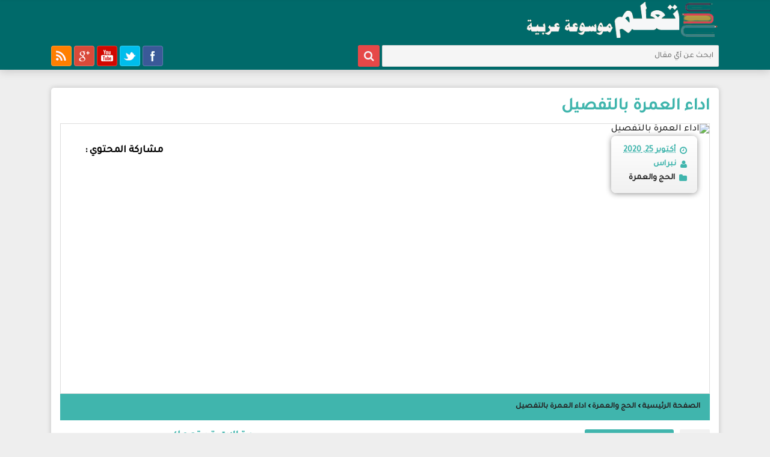

--- FILE ---
content_type: text/html; charset=UTF-8
request_url: https://www.t3laam.com/2020/10/blog-post_667.html
body_size: 37302
content:
<!DOCTYPE html>
<html class='v2' dir='rtl' xmlns='http://www.w3.org/1999/xhtml' xmlns:b='http://www.google.com/2005/gml/b' xmlns:data='http://www.google.com/2005/gml/data' xmlns:expr='http://www.google.com/2005/gml/expr'>

 <head>
  
<script async='async' crossorigin='anonymous' src='https://pagead2.googlesyndication.com/pagead/js/adsbygoogle.js?client=ca-pub-6348477245328993'></script>
<!-- سكريبت يقوم بمنع جميع المواقع التي يمكن أن تأتيك منها زيارة وهمية أي مزيفة -->
<script type='text/javascript'>
var block = ['hitleap.com', 'alexaboostup.com', 'addmefast.com', 'Anothersite.com', 'Blackhatworth.com', 'auto.surf', 'Econom.co', 'doubleadvertise.com', 'Iskalko.ru', 'Lomb.co', 'Lombia.co', 'hulfingtonpost.com', 'cenoval.ru', 'slftsdybbg.ru', 'socialseet.r', 'superiends.org', 'vodkoved.ru', 'savetubevideo.com', 'screentoolkit.com', 'seoexperimenty.ru', 'bestwebsitesawards.com', 'o-o-6-o-o.com', 'websocial.me', 'ykecwqlixx.ru', 'social-buttons.com', 'site12.social-buttons.com', 'anticrawler.org', 'adcash.com', 'adviceforum.info', 'anticrawler.org', 'blackhatworth.com', 'Best-seo-offer.com', '76brighton.co.uk', 'humanorightswatch.org', 'humanorightswatch.org', 'resellerclub.com', 'semalt.com', 'Darodar.com', 'Priceg.com', 'Buttons-for-website.com', 'Ilovevitaly.com', 'Buy-cheap-online.info', 'simple-share-buttons.com', 'sharebutton.org', 's.click.aliexpress.com', 'paparazzistudios.com.au', 'powitania.pl', 'sharebutton.net', 'tasteidea.com', 'descargar-musica-gratis.net', 'torontoplumbinggroup.com', 'forum20.smailik.org', 'myftpupload.com', 'cityadspix.com', 'edakgfvwql.ru', 'gobongo.info', 'iskalko.ru', 'prodvigator.ua', 'best-seo-solution.com', 'Buttons-for-your-website.com', 'cyprusbuyproperties.com', 'trafficweb.net', 'Googlsucks.com', 'Get-free-traffic-now.com', 'cenokos.ru', 'trafers.com', 'luxup.ru', '4webmasters.org', 'get-free-traffic-now.com', 'doubleadvertise.com', 'your.ad.today', 'ad.today', 'ad.today', 'web.auto.surf', 'arixtrag.com', 'l.wl.co'];
for (var b = block.length; b--;) {
if (document.referrer.match(block[b]))
window.location = "https://www.google.com";
}
</script>
<!-- Global site tag (gtag.js) - Google Analytics -->
<script async='async' src='https://www.googletagmanager.com/gtag/js?id=G-BV994YR4M8'></script>
<script>
  window.dataLayer = window.dataLayer || [];
  function gtag(){dataLayer.push(arguments);}
  gtag('js', new Date());

  gtag('config', 'G-BV994YR4M8');
</script>
<meta content='AwTfjCN7cNGxlCVwrFDAm-EYJy0EGDuxKZw8oXkIJfQ' name='google-site-verification'/>
<meta content='IE=EmulateIE7' http-equiv='X-UA-Compatible'/>
<meta content='width=1100' name='viewport'/>
<meta content='text/html; charset=UTF-8' http-equiv='Content-Type'/>
<!-- Chrome, Firefox OS and Opera -->
<meta content='' name='theme-color'/>
<!-- Windows Phone -->
<meta content='' name='msapplication-navbutton-color'/>
<meta content='blogger' name='generator'/>
<link href='https://www.t3laam.com/favicon.ico' rel='icon' type='image/x-icon'/>
<link href='https://www.t3laam.com/2020/10/blog-post_667.html' rel='canonical'/>
<link rel="alternate" type="application/atom+xml" title="تعلم : موسوعه عربية  - Atom" href="https://www.t3laam.com/feeds/posts/default" />
<link rel="alternate" type="application/rss+xml" title="تعلم : موسوعه عربية  - RSS" href="https://www.t3laam.com/feeds/posts/default?alt=rss" />
<link rel="service.post" type="application/atom+xml" title="تعلم : موسوعه عربية  - Atom" href="https://www.blogger.com/feeds/1383653548719226310/posts/default" />

<link rel="alternate" type="application/atom+xml" title="تعلم : موسوعه عربية  - Atom" href="https://www.t3laam.com/feeds/5997464846539174671/comments/default" />
<!--Can't find substitution for tag [blog.ieCssRetrofitLinks]-->
<meta content='https://www.t3laam.com/2020/10/blog-post_667.html' property='og:url'/>
<meta content='اداء العمرة بالتفصيل' property='og:title'/>
<meta content='معلومات عن شروط العمرة تعرّف العمرة في الاصطلاح الشرعي بأنّها عبادةٌ لله تقوم على عدّة أركانٍ لا بدّ من إتيانها، [١]  وتترتّب على العمرة الك...' property='og:description'/>
<title>تعلم : موسوعه عربية : اداء العمرة بالتفصيل</title>
<meta content='width=device-width, initial-scale=1, maximum-scale=1' name='viewport'/>
<script type='text/javascript'>
var block = ['addmefast.com', 'alexaboostup.com', 'hitleap.com','siteweb.com','browsershots.org'];
for (var b = block.length; b--;) {
if (document.referrer.match(block[b]))
window.location = "https://www.google.com/";
}
</script>
<!-- [ Meta Tag SEO ] -->
<link href='//1.bp.blogspot.com' rel='dns-prefetch'/><link href='//28.2bp.blogspot.com' rel='dns-prefetch'/><link href='//3.bp.blogspot.com' rel='dns-prefetch'/><link href='//4.bp.blogspot.com' rel='dns-prefetch'/><link href='//www.blogger.com' rel='dns-prefetch'/><link href='//maxcdn.bootstrapcdn.com' rel='dns-prefetch'/><link href='//fonts.googleapis.com' rel='dns-prefetch'/><link href='//use.fontawesome.com' rel='dns-prefetch'/><link href='//ajax.googleapis.com' rel='dns-prefetch'/><link href='//resources.blogblog.com' rel='dns-prefetch'/><link href='//www.facebook.com' rel='dns-prefetch'/><link href='//plus.google.com' rel='dns-prefetch'/><link href='//twitter.com' rel='dns-prefetch'/><link href='//www.youtube.com' rel='dns-prefetch'/><link href='//feedburner.google.com' rel='dns-prefetch'/><link href='//www.pinterest.com' rel='dns-prefetch'/><link href='//www.linkedin.com' rel='dns-prefetch'/><link href='//www.behance.net' rel='dns-prefetch'/><link href='//feeds.feedburner.com' rel='dns-prefetch'/><link href='//github.com' rel='dns-prefetch'/><link href='//player.vimeo.com' rel='dns-prefetch'/><link href='//platform.twitter.com' rel='dns-prefetch'/><link href='//apis.google.com' rel='dns-prefetch'/><link href='//connect.facebook.net' rel='dns-prefetch'/><link href='//cdnjs.cloudflare.com' rel='dns-prefetch'/><link href='//www.google-analytics.com' rel='dns-prefetch'/><link href='//pagead2.googlesyndication.com' rel='dns-prefetch'/><link href='//googleads.g.doubleclick.net' rel='dns-prefetch'/><link href='//www.gstatic.com' rel='preconnect'/><link href='//www.googletagservices.com' rel='dns-prefetch'/><link href='//static.xx.fbcdn.net' rel='dns-prefetch'/><link href='//tpc.googlesyndication.com' rel='dns-prefetch'/><link href='//syndication.twitter.com' rel='dns-prefetch'/><link href='//w.sharethis.com' rel='dns-prefetch'/><link href='//edge.sharethis.com' rel='dns-prefetch'/><link href='//t.sharethis.com' rel='dns-prefetch'/><link href='//s7.addthis.com' rel='dns-prefetch'/>
<include expiration='7d' path='*.css'></include>
<include expiration='7d' path='*.js'></include>
<include expiration='3d' path='*.gif'></include>
<include expiration='3d' path='*.jpeg'></include>
<include expiration='3d' path='*.jpg'></include>
<include expiration='3d' path='*.png'></include>
<meta content='sat, 02 jun 2020 00:00:00 GMT' http-equiv='expires'/>
<meta charset='utf-8'/>
<meta content='width=device-width, initial-scale=1' name='viewport'/>
<meta content='blogger' name='generator'/>
<meta content='text/html; charset=UTF-8' http-equiv='Content-Type'/>
<link href='http://www.blogger.com/openid-server.g' rel='openid.server'/>
<link href='https://www.t3laam.com/' rel='openid.delegate'/>
<link href='https://www.t3laam.com/2020/10/blog-post_667.html' rel='canonical'/>
<title>اداء العمرة بالتفصيل - تعلم : موسوعه عربية </title>
<meta content='' name='description'/>
<script type='application/ld+json'>{ "@context": "http://schema.org", "@type": "WebSite", "url": "https://www.t3laam.com/", "potentialAction": { "@type": "SearchAction", "target": "https://www.t3laam.com/?q={search_term}", "query-input": "required name=search_term" } }</script>
<meta content='اداء العمرة بالتفصيل, تعلم : موسوعه عربية : اداء العمرة بالتفصيل, تعلم : موسوعه عربية ' name='keywords'/>
<link href='https://www.t3laam.com/feeds/posts/default' rel='alternate' title='تعلم : موسوعه عربية  - Atom' type='application/atom+xml'/>
<link href='https://www.t3laam.com/feeds/posts/default?alt=rss' rel='alternate' title='تعلم : موسوعه عربية  - RSS' type='application/rss+xml'/>
<link href='http://www.blogger.com/feeds/1383653548719226310/posts/default' rel='alternate' title='تعلم : موسوعه عربية  - Atom' type='application/atom+xml'/>
<link href='https://www.t3laam.com/2020/10/blog-post_667.html' hreflang='x-default' rel='alternate'/>
<link href='/favicon.ico' rel='icon' type='image/x-icon'/>
<link href='https://plus.google.com//posts' rel='publisher'/>
<link href='https://plus.google.com//about' rel='author'/>
<link href='https://plus.google.com/' rel='me'/>
<meta content='بلدك' name='geo.placename'/>
<meta content='اسمك' name='Author'/>
<meta content='general' name='rating'/>
<meta content='الحرفين الاولين من بلدك' name='geo.country'/>
<!-- [ Social Media Meta Tag ] -->
<meta content='اداء العمرة بالتفصيل' property='og:title'/>
<meta content='https://www.t3laam.com/2020/10/blog-post_667.html' property='og:url'/>
<meta content='article' property='og:type'/>
<meta content='تعلم : موسوعه عربية ' property='og:site_name'/>
<meta content='شعار الموقع' property='og:image'/>
<meta content='https://www.facebook.com/' property='article:author'/>
<meta content='https://www.facebook.com/' property='article:publisher'/>
<meta content='id' property='fb:app_id'/>
<meta content='id' property='fb:admins'/>
<meta content='ar_AR' property='og:locale'/>
<meta content='ar_AR' property='og:locale:alternate'/>
<meta content='id_ID' property='og:locale:alternate'/>
<meta content='summary' name='twitter:card'/>
<meta content='تعلم : موسوعه عربية : اداء العمرة بالتفصيل' name='twitter:title'/>
<meta content='https://twitter.com/' name='twitter:site'/>
<meta content='https://twitter.com/' name='twitter:creator'/>
<meta content='width=device-width, initial-scale=1, maximum-scale=1' name='viewport'/>
<script src='//ajax.googleapis.com/ajax/libs/jquery/2.1.4/jquery.min.js'></script>
<style type="text/css">

<!-- /*<style id='page-skin-1' type='text/css'><!--
*/
/*
Theme Name: تعلم
Author: تعلم
Author URI: https://taaa3lm.blogspot.com/ & https://taaa3lm.blogspot.com/
*/
@import url("//maxcdn.bootstrapcdn.com/font-awesome/4.6.0/css/font-awesome.min.css");
@import url('https://fonts.googleapis.com/css?family=Tajawal:500&subset=arabic');
/* صندوق اشتراك اضافة*/
#boxes{height:100%;position:fixed;width:100%;z-index:2147483647}
#mask{position:absolute;left:0;top:0;z-index:9000;background-color:#00000091;bottom:0;right:0}
#boxes #subscribnow{background-color:#ffffff;border-radius:4px;margin:200px auto 0;padding:50px 15px;position:relative;text-align:center;width:372px;z-index:9999}
#boxes #subscribnow h1{color:#000000;font-size:30px;margin:0 auto 15px}
#boxes #subscribnow a.close{background-color:#ff0000;color:#ffffff;height:30px;line-height:30px;opacity:1;position:absolute;right:0;top:0;width:30px}
::-webkit-scrollbar-thumb {
background: #3c2863
}
::-webkit-scrollbar {
width: 5px;
height: 9px;
background: #dcdcdc
}
* {
outline: 0;
margin: 0;
padding: 0;
box-sizing: border-box
}
body {
background: #eeeeee;
direction: rtl;
font-family: Tajawal;
color: black;
font-size: 100%
}
a {
color: rgb(36, 36, 36);
text-decoration: none
}
ul,
li {
list-style: none
}
.container:after {
content: '';
display: table;
clear: both
}
.container {
margin: 0 auto;
width: 1200px
}
.topBar ul > li a {
color: #eaeaea
}
.topBar ul > li {
display: inline-block;
font-size: 16px;
padding: 11px 16px;
font-weight: bold;
float: right;
border-left: 1px solid rgba(0, 0, 0, 0.15);
position: relative
}
.topBar {
background: radial-gradient(ellipse at top, #cc283b, #bd2133, #921322);
text-align: center;
top: 0;
border-top: 1px solid rgb(150, 16, 31);
z-index: 999;
right: 0;
width: 100%;
box-shadow: 0 3px 3px rgb(0, 0, 0)
}
.middleHeader {
height: 90px;
position: relative;
background: rgb(158, 22, 38)
}
.mainMenu li a {
color: #1b1b1b;
transition: .3s all ease;
border-right: 1px solid rgba(0, 0, 0, 0.5);
padding: 0 10px
}
.mainMenu > div > ul >li {
font-weight: bold;
display: inline-block;
font-size: 14px;
top: 0;
height: 100%;
padding: 20px 0;
position: relative;
top: -17px
}
.mainMenu {
float: left;
transition: .3s all ease;
margin-top: 7px
}
.marquee span {
display: inline-block;
text-align: center;
background: radial-gradient(ellipse at top, rgb(241, 222, 55), rgb(228, 179, 33), rgb(220, 143, 28));
border-radius: 4px;
font-weight: bold;
font-size: 15px;
color: rgb(39, 39, 39);
margin-left: 10px;
float: right;
padding: 1px 8px 2px;
margin: 8px 5px
}
.marquee {
height: 40px;
background: #272727;
margin-bottom: 10px
}
.marquee marquee a {
font-size: 14px;
display: inline-block;
padding: 0 12px;
color: white
}
.marquee marquee {
width: calc(100% - 101px);
height: 100%;
margin-top: 8px;
direction: ltr
}
.searchform input {
border: 0;
height: 36px;
padding: 0 11px;
box-sizing: border-box;
width: 250px;
font-family: Tajawal;
float: right;
background: #f3f3f3;
margin-left: 4px
}
.searchform button {
float: right;
border: 0;
width: 61px;
height: 36px;
background: radial-gradient(ellipse at top, rgb(241, 222, 55), rgb(228, 179, 33), rgb(220, 143, 28));
font-family: Tajawal;
font-weight: bold;
font-size: 15px;
color: rgb(39, 39, 39)
}
.searchform {
float: left;
background: white;
padding: 5px 5px;
border-radius: 3px;
margin-top: 20px;
box-shadow: 0 1px 4px rgba(0, 0, 0, 0.22)
}
.logo img {
transition: .3s all ease;
max-height: 100%
}
.logo {
float: right;
color: #2b2b2b;
font-weight: bold;
margin-top: 3px
}
.ad728Header {
width: 728px;
height: 90px;
background: #eee;
float: left;
margin-top: 16px
}
.container.SiteContainerSiTe {
min-height: 600px
}
.owl-carousel .animated {
-webkit-animation-duration: 1000ms;
animation-duration: 1000ms;
-webkit-animation-fill-mode: both;
animation-fill-mode: both
}
.owl-carousel .owl-animated-in {
z-index: 0
}
.owl-carousel .owl-animated-out {
z-index: 1
}
.owl-carousel .fadeOut {
-webkit-animation-name: fadeOut;
animation-name: fadeOut
}
@-webkit-keyframes fadeOut {
0% {
opacity: 1
}
100% {
opacity: 0
}
}
@keyframes fadeOut {
0% {
opacity: 1
}
100% {
opacity: 0
}
}
.owl-height {
-webkit-transition: height 500ms ease-in-out;
-moz-transition: height 500ms ease-in-out;
-ms-transition: height 500ms ease-in-out;
-o-transition: height 500ms ease-in-out;
transition: height 500ms ease-in-out
}
.owl-carousel {
display: none;
width: 100%;
-webkit-tap-highlight-color: transparent;
position: relative;
z-index: 1;
direction: ltr;
overflow: hidden;
padding-bottom: 50px
}
.owl-carousel .owl-stage {
position: relative;
-ms-touch-action: pan-Y
}
.owl-carousel .owl-stage:after {
content: ".";
display: block;
clear: both;
visibility: hidden;
line-height: 0;
height: 0
}
.owl-carousel .owl-stage-outer {
position: relative;
overflow: hidden;
-webkit-transform: translate3d(0px, 0, 0)
}
.owl-carousel .owl-controls .owl-dot,
.owl-carousel .owl-controls .owl-nav .owl-next,
.owl-carousel .owl-controls .owl-nav .owl-prev {
cursor: pointer;
cursor: hand;
-webkit-user-select: none;
-khtml-user-select: none;
-moz-user-select: none;
-ms-user-select: none;
user-select: none
}
.owl-carousel.owl-loaded {
display: block
}
.owl-carousel.owl-loading {
opacity: 0;
display: block
}
.owl-carousel.owl-hidden {
opacity: 0
}
.owl-carousel .owl-refresh .owl-item {
display: none
}
.owl-carousel .owl-item {
position: relative;
min-height: 1px;
float: left;
-webkit-backface-visibility: hidden;
-webkit-tap-highlight-color: transparent;
-webkit-touch-callout: none;
-webkit-user-select: none;
-moz-user-select: none;
-ms-user-select: none;
user-select: none
}
.owl-carousel .owl-item img {
display: block;
width: 100%;
-webkit-transform-style: preserve-3d
}
.owl-carousel.owl-text-select-on .owl-item {
-webkit-user-select: auto;
-moz-user-select: auto;
-ms-user-select: auto;
user-select: auto
}
.owl-carousel .owl-grab {
cursor: move;
cursor: -webkit-grab;
cursor: -o-grab;
cursor: -ms-grab;
cursor: grab
}
.owl-carousel.owl-rtl {
direction: rtl
}
.owl-carousel.owl-rtl .owl-item {
float: right
}
.no-js .owl-carousel {
display: block
}
.owl-carousel .owl-item .owl-lazy {
opacity: 0;
-webkit-transition: opacity 400ms ease;
-moz-transition: opacity 400ms ease;
-ms-transition: opacity 400ms ease;
-o-transition: opacity 400ms ease;
transition: opacity 400ms ease
}
.owl-carousel .owl-item img {
transform-style: preserve-3d
}
.owl-carousel .owl-video-wrapper {
position: relative;
height: 100%;
background: #000
}
.owl-carousel .owl-video-play-icon {
position: absolute;
height: 80px;
width: 80px;
left: 50%;
top: 50%;
margin-left: -40px;
margin-top: -40px;
background: url(owl.video.play.png) no-repeat;
cursor: pointer;
z-index: 1;
-webkit-backface-visibility: hidden;
-webkit-transition: scale 100ms ease;
-moz-transition: scale 100ms ease;
-ms-transition: scale 100ms ease;
-o-transition: scale 100ms ease;
transition: scale 100ms ease
}
.owl-carousel .owl-video-play-icon:hover {
-webkit-transition: scale(1.3, 1.3);
-moz-transition: scale(1.3, 1.3);
-ms-transition: scale(1.3, 1.3);
-o-transition: scale(1.3, 1.3);
transition: scale(1.3, 1.3)
}
.owl-carousel .owl-video-playing .owl-video-play-icon,
.owl-carousel .owl-video-playing .owl-video-tn {
display: none
}
.owl-carousel .owl-video-tn {
opacity: 0;
height: 100%;
background-position: center center;
background-repeat: no-repeat;
-webkit-background-size: contain;
-moz-background-size: contain;
-o-background-size: contain;
background-size: contain;
-webkit-transition: opacity 400ms ease;
-moz-transition: opacity 400ms ease;
-ms-transition: opacity 400ms ease;
-o-transition: opacity 400ms ease;
transition: opacity 400ms ease
}
.owl-carousel .owl-video-frame {
position: relative;
z-index: 1
}
img {
max-width: 100%
}
.sliderMaster {}
.sliderMaster .owl-item > li {
margin: 0 4px;
position: relative
}
.sliderMaster .owl-item > li:Hover .title {
transform: translate(0)
}
.sliderMaster .owl-item > li .title {
transition: .3s all ease;
transform: translate(0px, 100%);
position: absolute;
color: white;
bottom: 0;
right: 0;
width: 100%;
background: rgb(35, 35, 35);
text-align: center;
padding: 10px;
font-size: 9px
}
.sliderMaster .owl-item > li img {
height: 180px
}
.sliderMaster > .owl-carousel {
margin: 0 -4px;
width: calc(100% + 8px)
}
.sliderMaster {
overflow: hidden;
clear: both;
margin-bottom: 10px
}
.sliderSection {
width: 890px;
float: right;
margin-bottom: 8px
}
ul.newsLabels > li.active span {
bottom: -60px
}
ul.newsLabels > li.active img {
opacity: 1
}
ul.newsLabels > li.active {
background: #ffffff
}
ul.newsLabels > li:nth-child(4) {
margin-left: 0
}
ul.newsLabels > li img {
height: auto;
width: 100%;
min-height: 100%;
opacity: .6;
transition: .3s all ease
}
ul.newsLabels > li span {
position: absolute;
bottom: 6px;
right: 0;
color: white;
transition: .3s all ease;
font-size: 13px;
padding: 10px 12px;
line-height: 21px;
height: 54px;
overflow: hidden
}
ul.newsLabels > li {
background: linear-gradient(to right, #000000, #000000);
font-size: 15px;
position: relative;
transition: .3s all ease;
overflow: hidden;
font-weight: bold;
cursor: pointer;
width: 100%;
float: right;
height: 124px;
margin-bottom: 5px
}
ul.newsLabels {
float: left;
width: 215px;
height: 511px;
overflow: hidden
}
.innerSliderIMGS img {
width: 100%;
height: auto;
min-height: 502px
}
.innerSliderIMGS {
height: 381px;
position: relative;
overflow: hidden;
margin-bottom: 6px;
width: 670px;
float: right
}
.innerSliderIMGS:hover .datesList {
transform: translate(0)
}
.innerSliderIMGS:hover .titleNews {
transform: translate(0px, -41px)
}
.innerSliderIMGS .titleNews {
position: absolute;
transition: .3s all ease;
bottom: 0;
right: 0;
width: 100%;
background: radial-gradient(ellipse at top, #cc283b, #bd2133, #921322);
font-weight: bold;
color: white;
font-size: 16px;
padding: 10px 18px;
text-align: right
}
.ad300x250 .inner {
line-height: 250px;
text-align: center;
font-size: 40px;
font-weight: bold;
color: #c1c1c1
}
.ad300x2502 .inner {
line-height: 250px;
text-align: center;
font-size: 40px;
font-weight: bold;
color: #c1c1c1
}
.ad300x250 {
width: 300px;
height: 250px;
background: #e8e8e8;
float: left;
margin-bottom: 11px;
margin-right: 10px
}
.ad300x2502 {
width: 300px;
height: 250px;
background: #353535;
float: left;
margin-bottom: 11px
}
h2.titleMasterStyle a {
color: white
}
h2.titleMasterStyle {
margin-bottom: 6px;
background: radial-gradient(ellipse at top, rgba(204, 40, 59, 0), rgba(0, 0, 0, 0.18), rgba(0, 0, 0, 0.32));
background-color: #3e3e3e;
height: 45px;
color: white;
font-size: 20px;
padding: 9px 14px;
clear: both
}
h2.titleMasterStyleSidebar a {
color: White
}
h2.titleMasterStyleSidebar {
margin-bottom: 5px;
background: radial-gradient(ellipse at top, rgba(204, 40, 59, 0), rgba(0, 0, 0, 0.18), rgba(0, 0, 0, 0.32));
height: 45px;
background-color: #404040;
color: white;
font-size: 20px;
padding: 9px 14px;
clear: both
}
span.ReadMorebutton {
background: rgba(0, 0, 0, 0.32);
float: left;
font-size: 15px;
padding: 4px 12px;
margin-top: -1px;
margin-left: -6px
}
.ad728 {
text-align: center;
margin: 10px auto;
font-size: 0;
display: table;
clear: both;
font-weight: bold;
color: #d4d4d4;
border: 1px solid #ececec
}
.sidebar > h2,
.fixedOnScroll >h2 {
background: #1f1f1f;
font-size: 22px;
display: inline-block;
padding: 9.5px 25px;
color: #fff;
margin-bottom: 14px
}
.sidebar {}
.main-content {}
.masterSlidernews {
padding: 15px 15px 15px;
background: radial-gradient(ellipse at top, rgba(204, 40, 59, 0), rgba(0, 0, 0, 0.18), rgba(0, 0, 0, 0.32));
margin-bottom: 10px;
border: 3px solid rgba(0, 0, 0, 0.16);
clear: both
}
h2.titleMasterSlider {
line-height: 24px;
margin-bottom: 10px
}
h2.titleMasterSlider a {
color: white
}
ul.slidesNews .owl-item li img {
height: 140px
}
ul.slidesNews .owl-item li:hover {
background: rgba(255, 255, 255, 0.11)
}
ul.slidesNews .owl-item li {
margin: 0 3px;
direction: rtl;
height: 200px;
text-align: right
}
ul.slidesNews > .owl-wrapper-outer {
height: 100%;
overflow: hidden
}
ul.slidesNews {
height: 201px
}
.titleSideNEwsSlider {
position: absolute;
bottom: 6px;
right: 0;
overflow: hidden;
width: 100%;
height: 46px;
color: white;
text-align: center;
line-height: 22px;
font-weight: normal;
padding: 0 10px;
font-size: 15px
}
.masterSlidernews .owl-pagination > div {
display: inline-block;
width: 15px;
cursor: pointer;
height: 15px;
border-radius: 50%;
background: #eee;
margin: 0 2px
}
.masterSlidernews .owl-pagination > div.active {
background: #a9a9a9
}
.masterSlidernews .owl-pagination {
height: 20px;
position: absolute;
top: -31px;
left: 0;
text-align: center
}
.socialShares {
display: inline-block;
width: 100%;
margin-bottom: 3px
}
.socialShares > li:last-child {
margin-left: 0
}
.socialShares > li a {
color: white
}
.socialShares > li.facebook {
background: #3b5999
}
.socialShares > li.googleplus {
background: #dd4b39
}
.socialShares > li.twitter {
background: #55acee
}
.socialShares > li.rss {
background: #ff6600
}
.socialShares > li.youtube {
background: #cd201f
}
.socialShares > li {
width: 55px;
float: right;
margin-left: 6px;
height: 55px;
background: #333333;
text-align: center;
border-radius: 4px;
font-size: 25px;
padding-top: 13px
}
.sidebarRecent {
display: inline-block;
width: 100%
}
.sidebarRecent > div img {
height: 170px
}
.sidebarRecent > div span {
display: block;
text-align: center;
font-size: 15px;
font-weight: bold;
overflow: hidden;
margin-bottom: 4px
}
.sidebarRecent > div:nth-child(3n+0) {
margin-left: 0
}
.sidebarRecent > div {
background: white;
padding: 5px;
margin-bottom: 10px;
box-shadow: 0 1px 3px rgba(0, 0, 0, 0.11)
}
.sidebarRecentList {}
.sidebarRecentList > div {
display: inline-block;
background: #fff;
width: 100%;
box-shadow: 0 0 6px rgba(0, 0, 0, 0.31);
overflow: hidden;
height: 88px;
border: 4px solid #fff
}
.sidebarRecentList > div > a > time {
font-weight: bold;
color: #c82638;
font-size: 13px
}
.sidebarRecentList > div > a > span {
text-align: right;
font-size: 15px;
line-height: 20px;
color: #272727;
max-height: 41px;
font-weight: bold;
float: right;
width: calc(100% - 127px);
margin-top: 11px;
overflow: hidden
}
.sidebarRecentList > div > a > img {
height: 80px;
width: 110px;
float: right;
margin-left: 7px
}
.pollsbox > h2 {
margin: -15px -15px 12px;
background: radial-gradient(ellipse at top, #cc283b, #ab2534, #921322);
padding: 7px 14px;
font-size: 18px;
color: #fff
}
.pollsbox {
background: radial-gradient(ellipse at top, rgb(234, 234, 234), rgb(247, 247, 247), rgb(255, 255, 255));
margin-bottom: 10px;
padding: 15px;
box-shadow: 0 0 6px rgba(0, 0, 0, 0.5);
color: rgb(181, 38, 55)
}
.wp-polls-ans > ul > li input {
margin-top: 5px;
float: right;
margin-left: 5px
}
.wp-polls-ans > ul > li {
background: rgba(0, 0, 0, 0.05);
color: rgb(33, 33, 33);
margin-bottom: 5px;
font-weight: bold;
padding: 7px 9px 4px;
position: relative;
font-size: 15px;
z-index: 1
}
.wp-polls-ans {
margin-top: 9px
}
ul.wp-polls-ul {
margin: 0 0 10px
}
.wp-polls .Buttons {
display: block;
width: 100%;
border: 0;
height: 34px;
background: radial-gradient(ellipse at top, #cc283b, #ab2534, #921322);
font-family: Tajawal;
font-size: 17px;
font-weight: bold;
color: white
}
.wp-polls .pollbar {
background: radial-gradient(ellipse at top, #cc283b, #ab2534, #921322);
border: 0;
position: absolute;
top: 0;
right: 0;
height: 100%;
z-index: -1
}
.middleHeader .socialShares > li {
width: 35px;
border-radius: 0;
height: 35px;
font-size: 16px;
padding-top: 9px
}
.middleHeader .socialShares {
position: absolute;
bottom: 7px;
margin: 0;
width: auto;
left: 50%;
margin-left: -600px
}
.thumbnailNews img {
height: auto;
transition: .3s all ease;
display: block;
width: auto;
position: relative;
opacity: .88;
width: 100%
}
.thumbnailNews > time {
position: absolute;
top: 10px;
left: 10px;
color: white;
background: rgba(0, 0, 0, 0.63);
padding: 6px 12px;
border-radius: 4px
}
.thumbnailNews {
max-height: 550px;
border: 1px solid #ddd;
overflow: hidden;
position: relative;
min-height: 450px
}
.thumbnailNews .details time i {
color: gold;
font-size: 21px;
float: right;
margin-left: 10px
}
.thumbnailNews .details time {
color: #eee;
font-weight: 700
}
.thumbnailNews .details > h2 {
margin-bottom: 0;
color: #fff;
margin-top: 6px;
font-weight: bold;
font-size: 21px
}
.thumbnailNews .details {
position: absolute;
bottom: 0;
right: 0;
left: 0;
width: 100%;
padding: 20px;
background: #000;
background: -webkit-gradient(linear, left bottom, left top, color-stop(0, #000), color-stop(1, rgba(0, 0, 0, 0)));
background: -ms-linear-gradient(bottom, #000, rgba(0, 0, 0, 0));
background: -moz-linear-gradient(center bottom, #000 0%, rgba(0, 0, 0, 0) 100%);
background: -o-linear-gradient(rgba(0, 0, 0, 0), #000);
filter: progid: DXImageTransform.Microsoft.gradient(startColorstr='rgba(0,0,0,0)', endColorstr='#000000', GradientType=0)
}
.datePost > a {
display: inline-block;
float: left;
font-size: 20px;
color: #555;
margin-right: 9px;
line-height: 20px;
position: relative;
top: 2px
}
.post-option .share {
float: right;
margin-bottom: 8px
}
.post-option > a {
float: left;
font-size: 21px;
padding: 4px 11px
}
.post-option {
padding: 9px 10px 2px 10px;
background: #ffffff94;
display: inline-block;
margin-bottom: 12px;
clear: both;
z-index: 11;
border-radius: 11px;
position: absolute;
top: 20px;
left: 20px
}
.ad300 {
background: #3C3C3C;
text-align: center;
color: #797979;
font-size: 0;
font-weight: bold;
display: table;
margin: 0 auto 10px
}
strong.titleFirst {
display: block;
font-size: 16px;
color: #2a68c4;
margin-bottom: 12px
}
.newsContent > p {
margin-bottom: 17px;
padding: 5px
}
.newsContent img {
display: block;
margin: 0 auto
}
.newsContent iframe {
width: 100%
}
.newsContent .adCenter {
margin: 5px -10px;
text-align: center;
display: block
}
.newsContent {
font-size: 16px;
line-height: 26px;
padding: 0 0 0;
text-align: justify;
font-weight: bold;
margin-bottom: 0
}
.tagsSection {
margin-bottom: 15px;
background: rgb(234, 234, 234);
padding: 14px 14px 10px;
box-shadow: 0 3px 6px rgba(0, 0, 0, 0.54);
clear: both
}
.tagsSection a {
display: inline-block;
padding: 4px 10px;
background: linear-gradient(rgb(45, 45, 45), rgb(43, 42, 42), rgb(49, 49, 49));
margin-left: 2px;
-webkit-border-radius: 2px;
-moz-border-radius: 2px;
box-shadow: 0 0 3px rgba(0, 0, 0, 0.48);
margin-bottom: 4px;
border-radius: 2px;
color: #FFFFFF;
font-size: 13px
}
.tagsSection strong {
color: #2b2b2b;
font-weight: 400;
font-size: 16px;
font-weight: bold;
text-align: justify;
word-wrap: break-word;
margin-bottom: 5px;
display: block
}
ul#TabsListButtons > li.active {
background: linear-gradient(rgb(49, 118, 220), rgb(41, 102, 193), rgb(15, 71, 154));
color: white;
border-color: transparent
}
ul#TabsListButtons > li {
padding: 11px 21px 10px;
font-size: 18px;
background: #f7f7f7;
color: #1b1b1b;
cursor: pointer;
font-weight: bold;
text-align: center;
border-left: 1px solid #ddd
}
ul#TabsListButtons {
list-style: none;
border-bottom: 0;
overflow: hidden;
height: 48px;
border-bottom: 1px solid #d2d2d2;
padding: 0;
box-shadow: 0 1px 3px rgba(0, 0, 0, 0.14), 0px -1px 3px rgba(0, 0, 0, 0.14);
position: relative;
margin: 0 -15px
}
.tabsInner {
padding: 12px 12px 4px;
margin: 0 -15px 10px;
background: #e8e8e8;
box-shadow: 0 1px 3px rgba(0, 0, 0, 0.34)
}
.tabPane {
display: none
}
.tabPane.active {
display: block
}
.item .main-content.main-content-news,
.static_page .main-content.main-content-news {
background: #fff;
padding: 15px;
box-shadow: 0 0 8px rgba(0, 0, 0, 0.19);
border-radius: 5px;
margin-bottom: 15px
}
.separator a img:first-child {
display: none
}
.articles.view1 {}
.articles.view1 > .article:nth-child(2n+0) {
margin-left: 0
}
.articles.view1 > .article .share {
display: none
}
.tabPane .articles.view1 > .article:nth-child(4n+0) {
margin-left: 0!important
}
.tabPane .articles.view1 > .article {}
.tabPane .articles.view1 > .article img {
height: 71px
}
img {}
.index .post_home a img {
float: right;
transition: .3s all ease;
min-width: 100%;
}
.post_home time {
position: absolute;
top: 8px;
left: 8px;
background: #000000c2;
font-weight: bold;
transition: .4s all ease;
font-size: 13px;
color: white;
padding: 2px 8px;
border-radius: 4px;
transform: translate(0px, -40px)
}
.post:hover .post_home time {
transform: translate(0)
}
.post:hover .post_home .ttitle {
padding-bottom: 30px
}
.post .post_home .ttitle {
color: #fff!important;
font-size: 8px
}
.post .post_home .ttitle a {
color: #fff
}
.articles.view1 > .article {
box-shadow: 0 3px 6px rgba(0, 0, 0, 0.34);
border: 4px solid #fff;
background: #fff;
margin-bottom: 10px;
padding-bottom: 9px;
width: 49.333%;
height: 79px;
display: inline-block;
margin-left: 1%;
overflow: hidden
}
.articles.view1 > .article img {
width: 80px;
height: 200px;
float: right
}
.articles.view1 > .article .title:hover {
color: #cd2122
}
.articles.view1 > .article .title {
overflow: hidden;
padding: 13px 14px 5px 6px;
font-size: 17px;
margin-bottom: 2px;
line-height: 20px;
font-weight: bold;
width: calc(100% - 90px);
float: right;
height: 37px;
text-align: right
}
.articles.view1 > .article .time {
text-align: center;
font-weight: bold;
font-size: 12px;
color: #444444;
text-align: right;
padding-right: 94px
}
.articles.view2 {}
.articles.view2 > .article:nth-child(3n+0) {
margin-left: 0
}
.articles.view2 > .article .share {
display: none
}
.articles.view2 > .article {
margin-bottom: 5px;
background: #F9F9F9;
display: inline-block;
width: 100%;
box-shadow: 0 1px 1px rgba(0, 0, 0, 0.2)
}
.articles.view2 > .article img {
width: 90px;
height: 80px;
margin-left: 11px;
float: right
}
.articles.view2 > .article .title {
text-align: right;
overflow: hidden;
color: #02232F;
font-size: 19px;
float: right;
line-height: 25px;
width: calc(100% - 101px);
margin-top: 14px
}
.articles.view2 > .article .time {
font-weight: bold;
font-size: 12px;
color: #CD2122;
width: calc(100% - 101px);
text-align: right
}
.articles.view3 {}
.articles.view3 > .article:nth-child(3n+0) {
margin-left: 0
}
.articles.view3 > .article .share {
position: absolute;
left: 10px;
top: 20px
}
.articles.view3 > .article {
margin-bottom: 5px;
display: inline-block;
width: 100%;
background: #F7F7F7;
position: relative;
box-shadow: 0 1px 1px rgba(0, 0, 0, 0.27);
padding: 5px 17px 12px
}
.articles.view3 > .article img {
width: 90px;
height: 80px;
margin-left: 11px;
float: right;
display: none
}
.articles.view3 > .article .title {
text-align: right;
overflow: hidden;
color: #02232F;
font-size: 16px;
float: right;
line-height: 25px;
padding-left: 320px;
width: 100%;
margin-top: 8px;
height: 25px
}
.articles.view3 > .article .time {
font-weight: bold;
font-size: 12px;
color: #CD2122;
width: 100%;
text-align: right
}
.newsContent .ad300 {
float: left;
margin-right: 17px
}
ul.sub-menu > li a {
color: white;
font-weight: bold;
display: block;
padding: 5px 0
}
ul.sub-menu > li {
display: block;
float: none;
border: 0;
border-bottom: 1px solid rgba(255, 255, 255, 0.15);
text-align: right
}
li:hover ul.sub-menu {
opacity: 1;
visibility: visible;
display: block
}
ul.sub-menu {
position: absolute;
top: 100%;
padding: 11px 15px;
width: 200px;
font-size: 14px;
right: 0;
background: #352361;
visibility: hidden;
opacity: 0;
transition: .3s all ease
}
a.loginButton {}
.titlePost {
padding: 0;
margin-bottom: 10px;
font-size: 14px;
color: #40b5ad
}
.datePost > *:not(a) i {
color: #40b5ad;
float: right;
text-align: center;
border-radius: 3px;
margin-left: 7px;
line-height: 25px;
margin-top: -4px
}
.datePost > *:not(a) {
font-size: 14px;
color: #40b5ad;
display: block;
margin-bottom: 6px
}
.datePost {
padding: 16px 17px 10px 20px;
display: inline-block;
font-weight: bold;
margin-bottom: 15px;
color: #a81a2a;
z-index: 1000;
overflow: hidden;
position: absolute;
border-top: 0;
background: linear-gradient(#fff, #f1f1f1);
top: 20px;
right: 20px;
border-radius: 8px;
box-shadow: 0 1px 10px #00000073
}
.mainMenu2>div>div>ul>li {
position: relative
}
div#breadcrumbs > i {
display: inline-block;
padding: 0 4px;
color: #272727;
font-size: 18px;
position: relative;
line-height: 18px;
top: 2px
}
div#breadcrumbs > a {
color: rgb(4, 4, 4)
}
div#breadcrumbs > span {
font-weight: bold;
line-height: 22px;
color: #242424
}
div#breadcrumbs {
padding: 11px 16px;
background-color: #40b5ad;
display: inline-block;
margin-bottom: 13px;
width: 100%;
clear: both;
position: relative;
font-size: 13px;
z-index: 11;
font-weight: bold;
margin: 0 0 15px
}
.sidebarLinksBox li:last-child {
margin-bottom: 0
}
.sidebarLinksBox li ._mi {
margin: 0;
font-size: 32px;
float: right;
margin-left: 10px;
color: #c6273a
}
.sidebarLinksBox li:hover {
padding-right: 15px
}
.sidebarLinksBox li {
background: #f7f7f7;
margin-bottom: 7px;
box-shadow: 0 0 3px rgba(0, 0, 0, 0.42);
transition: .3s all ease;
font-weight: bold;
padding: 6px 8px;
display: inline-block;
width: 100%;
border-right: 4px solid #c6273a;
line-height: 30px;
height: 40px
}
.sidebarLinksBox {
padding: 10px;
margin-bottom: 10px;
background: #fff;
box-shadow: 0 1px 2px rgba(0, 0, 0, 0.17)
}
.topBar.fixed .fa-search {
display: block
}
.topBar .fa-search {
float: left;
color: white;
font-size: 22px;
margin-top: 10px;
display: none;
cursor: pointer
}
.topBar.fixed {
position: fixed;
top: 0;
right: 0;
width: 100%
}
.marquee.fixed {
position: fixed;
top: 45px;
right: 0;
width: 100%;
z-index: 999999
}
.index .sidebar {
display: none
}
a.goTop.fixed {
transform: translate(0)
}
a.goTop {
transform: translate(0px, 110px);
Position: fixed;
bottom: 10px;
z-index: 9999999;
transition: 1.5s all ease;
right: 10px;
width: 90px
}
.topBar.fixed .logo {
display: block!important;
width: 130px;
margin-top: 3px
}
.container.hideSidebar_on .main-content {
float: none;
width: 100%
}
.topHeader {
height: 52px;
background: radial-gradient(ellipse at top, #cc283b, #ab2534, #921322);
position: relative
}
a.barMenu {
position: absolute;
top: 0;
left: 0;
width: 50px;
text-align: center;
height: 100%;
background: #c42739;
font-size: 26px;
line-height: 59px;
color: white
}
.menuSite > div ul > li {
border-top: 1px solid #e2e2e2;
padding: 8px 0
}
.menuSite {
background: white;
margin: 0 auto 10px;
padding: 10px 15px 4px!important;
width: 96%!important
}
.fixedArticle img {
height: 250px;
width: 100%
}
.fixedArticle h2 {
padding: 3px 14px;
font-size: 23px;
color: #b62636;
line-height: 27px
}
.fixedArticle p {
padding: 4px 16px 13px
}
.fixedArticle {
margin: 10px;
background: white;
box-shadow: 0 1px 5px rgba(0, 0, 0, 0.41);
clear: both
}
.articles > a {
display: block;
height: 80px;
overflow: hidden;
margin-bottom: 11px;
background: #ffffff;
box-shadow: 0 1px 3px rgba(0, 0, 0, 0.39)
}
.articles > a img {
width: 80px;
float: right;
margin-left: 3px;
height: 80px
}
.belowDate {
margin-bottom: 67px;
font-size: 19px;
font-weight: bold;
color: #676767;
position: relative;
display: table;
top: 76px;
margin: 0 auto 76px;
background: #a42030;
padding: 7px 13px 4px;
color: white;
font-size: 16px;
border-radius: 5px 5px 0 0
}
.adCenter {
display: table;
margin: 5px auto
}
.header {
height: 70px;
position: fixed;
top: 0;
right: 0;
width: 100%;
z-index: 9999;
transition: .3s all ease;
overflow: hidden;
background: linear-gradient(#444, #232323);
box-shadow: 0 1px 9px #000;
transform: translate(0px, -80px)
}
form.searchFormButton > input {
border: 0;
width: calc(100% - 80px);
height: 70px;
font-family: Tajawal;
padding: 9px 18px;
font-size: 18px;
box-shadow: 0 1px 2px #000000b5;
border-radius: 5px
}
form.searchFormButton > button {
font-size: 23px;
color: #eee7e7;
float: left;
border: 0;
height: 70px;
width: 70px;
border-radius: 4px;
background: #e64848;
box-shadow: 0 1px 2px #000000b5
}
form.searchFormButton > h2 {
margin-bottom: 14px;
font-size: 22px;
display: table;
background: #0000009c;
margin: 0 auto 10px;
padding: 7px 20px;
border-radius: 5px
}
form.searchFormButton {
margin: 0;
border-radius: 3px;
color: white;
text-align: center;
position: relative
}
.mainContent {
min-height: 400px;
display: inline-block;
width: 100%;
background: url() no-repeat;
background-size: 100%
}
h2.titleMaster > span:After {
content: '';
position: absolute;
top: 100%;
left: 50%;
margin-left: -7px;
width: 0;
height: 0;
border-style: solid;
border-width: 7px 7px 0 7px;
border-color: #00000036 #0000 #0000 #0000
}
h2.titleMaster > span {
background: #00000036;
font-size: 20px;
display: inline-block;
padding: 10px 33px;
color: white;
border-radius: 3px;
position: relative
}
h2.titleMaster {
text-align: center;
position: relative;
margin-top: 20px;
margin-bottom: 22px;
height: 50px
}
.itemsCategories > div {
width: 24.25%;
min-height: 400px
}
.itemsCategories > .col1 {
float: right;
margin-+l: 1;
margin-left: 1%
}
.itemsCategories > .col2 {
float: right;
margin-left: 1%
}
.itemsCategories > .col3 {
float: right
}
.itemsCategories > .col4 {
float: right
}
.LinkList > ul {
padding: 12px
}
.LinkList > ul > li {
font-size: 16px;
font-weight: bold;
padding: 10px;
transition: .3s all ease;
border-bottom: 1px solid #ddd
}
.LinkList > ul > li > a {
display: block;
color: #313131;
font-size: 19px
}
.LinkList {
box-shadow: 0 1px 4px #00000052;
margin-bottom: 20px;
border: white;
background: white;
overflow: hidden;
border-radius: 5px
}
.LinkList > a > h2:hover img {}
.LinkList > a > h2 img {
margin-left: 8px;
float: right;
width: 50px;
transition: .3s all ease;
height: auto
}
.LinkList > a > h2:hover {
color: #000;
background-position: 0 80px;
border-color: #1d1d1d!important;
border-bottom-width: 7px
}
.LinkList > a > h2 {
padding: 8px 14px;
height: 68px;
line-height: 50px;
font-size: 20px;
color: #000000bd;
border-bottom: 7px solid;
transition: .4s all ease;
background: linear-gradient(#fff, #eee);
background-color: #158380;
background-repeat: no-repeat
}
.header.fixed .mainMenu {
margin-top: 5px
}
.header.fixed .logo {
color: white
}
.header.fixed .logo img {
-webkit-filter: brightness(0) invert(1)
}
.header.fixed .mainMenu a {
color: white
}
.header.fixed {
transform: translate(0);
overflow: initial
}
.itemsCategories {
padding: 0 0%
}
.footer .container:after {
content: '';
display: table;
clear: both
}
.footer .contain {
width: 98%;
margin: 0 auto
}
.footer {
background: linear-gradient(rgb(49, 118, 220), rgb(41, 102, 193), rgb(15, 71, 154));
border-top: 4px solid rgb(59, 136, 249);
padding: 16px 0 20px;
position: relative;
height: 250px;
clear: both
}
.logoFooter img {}
.logoFooter .Curve {
top: 27px;
right: 35px
}
.logoFooter {
float: right;
margin-left: 20px;
width: 270px;
text-align: center;
padding-top: 20px;
position: relative
}
ul.menusFooter > li:last-child {
margin-left: 0
}
ul.menusFooter > li {
display: inline-block;
width: 23.5%;
float: right;
margin-left: 2%
}
ul.menusFooter > li > h2 {
font-weight: bold;
color: white;
background: rgba(0, 0, 0, 0.16);
padding: 6px 10px;
border-radius: 5px;
margin: 0 0;
font-size: 17px;
margin-bottom: 0
}
ul.menusFooter > li > ul {
list-style: none
}
ul.menusFooter > li > ul > li a:before {
content: "\f104";
font-family: fontawesome;
display: inline-block;
margin-left: 6px
}
ul.menusFooter > li > ul > li {
padding: 7px;
border-bottom: 1px solid rgba(255, 255, 255, 0.16)
}
ul.menusFooter > li > ul > li:hover > a {
color: #1b1b1b;
padding-right: 12px;
font-weight: bold
}
ul.menusFooter > li > ul > li:hover {}
ul.menusFooter > li > ul > li > a {
color: #FFF;
transition: .3s all ease;
font-weight: bold
}
ul.menusFooter {
float: right;
list-style: none;
width: calc(100% - 290px);
margin: 0;
left: 15px;
top: 15px
}
.social-hed span.time {
font-size: 22px;
position: relative;
top: 8px;
font-weight: bold;
text-transform: uppercase
}
.socialFooter .social-hed > li {
background-color: rgb(255, 255, 255);
border-radius: 5px
}
.socialFooter .social-hed > li > a {
width: 32px
}
.socialFooter .social-hed {
margin: 0 auto
}
.socialFooter > h2 {
color: white;
font-weight: bold;
font-size: 22px;
margin-bottom: 15px;
display: none
}
.socialFooter {
width: 245px;
position: absolute;
top: 130px;
right: 0;
text-align: center
}
footer a {
color: #ffffff
}
footer .designby {
float: left;
color: #e0e0e0;
font-size: 16px;
margin-top: 2px
}
footer .copyrights {
float: right;
color: #e2e2e2;
font-size: 14px;
margin-top: 5px
}
footer {
background: #006a6a;
color: white;
font-weight: bold;
padding: 13px 15px;
width: 100%;
height: 53px;
z-index: 10000000;
position: relative
}
.social-hed {
width: auto;
margin: 0;
padding: 0;
text-align: center;
float: left;
margin-top: 5px
}
.header .social-hed {
display: none
}
.social-hed li.rss {
background-position: -4px -1204px
}
.social-hed li {
display: inline-block;
margin: 0 4px 0 0;
border-radius: 4px;
float: left;
padding: 0;
-webkit-transition: all .3s ease;
-moz-transition: all .3s ease;
-o-transition: all .3s ease;
-ms-transition: all .3s ease;
transition: all .3s ease;
background: #eaeaea url(https://blogger.googleusercontent.com/img/b/R29vZ2xl/AVvXsEg1vu-dfyPPB4TJ8dR0Fb4NUJ8HQ_tRWrEGfBE1moAsk4AmqtUmDXaNqN1cB99m9q3mViWypFHl_MjmbIRqwGfa83T88ioQg3dtA2MXJCd1SavpwdOIMabAwzRKSc23SGYeVTp6sw_4TWvq/s3000/8747c7mk1.png-rw) no-repeat;
border: 1px solid #fff3
}
.social-hed li a {
display: block;
text-indent: -9999px;
height: 32px;
width: 32px
}
.social-hed li.googleplus {
background-position: -4px -403px
}
.social-hed li.youtube {
background-position: -4px -1845px
}
.social-hed li.twitter {
background-position: -4px -1523px
}
.social-hed li.facebook {
background-position: -4px -164px
}
.social-hed li.rss {
background-position: -4px -1244px
}
.social-hed li.googleplus {
background-position: -4px -443px
}
.social-hed li.youtube {
background-position: -4px -1884px
}
.social-hed li.twitter {
background-position: -4px -1563px
}
.social-hed li.facebook {
background-position: -4px -204px
}
ul.menusFooter > li:last-child {
margin-left: 0
}
.topBar-Footer ul > li a {
color: #ffffff
}
.topBar-Footer ul > li {
display: inline-block;
font-size: 16px;
padding: 15px 16px;
font-weight: bold;
float: right;
border-left: 1px solid rgba(0, 0, 0, 0.15);
position: relative
}
.topBar-Footer {
background: linear-gradient(#006a6a, #006a6a);
text-align: center;
top: 0;
clear: both;
z-index: 999;
height: 53px;
right: 0;
width: 100%;
position: relative;
box-shadow: 0 -2px 5px rgba(0, 0, 0, 0.13);
z-index: 10000000
}
ul.RelatedPosts {
display: inline-block;
width: 100%
}
ul.RelatedPosts > li {
background: #ffffff;
margin-bottom: 10px;
box-shadow: 0 0 3px rgba(0, 0, 0, 0.54);
border-radius: 4px
}
ul.RelatedPosts > li img {
height: 100%;
width: 100%
}
ul.RelatedPosts > li h2 {
padding: 140px 10px 10px 10px;
font-size: 17px
}
ul.diffStyle li {
width: 192px;
float: right;
overflow: hidden;
margin-left: .5%;
margin-right: .5%;
height: 177px;
position: relative;
border: 1px solid #fff;
background: #f5f5f5
}
ul.diffStyle li a {
display: block;
height: 100%;
position: relative
}
ul.diffStyle li a:before {
position: absolute;
content: '';
width: 100%;
height: 240%;
left: 0;
bottom: 0;
background: linear-gradient(#0000, #0000, #000);
opacity: 0;
transition: .4s all ease
}
ul.diffStyle img {}
ul.diffStyle h2 {
position: absolute;
bottom: 0;
z-index: 9;
color: #fff;
font-size: 13px!important;
width: 100%;
transform: translate(0, 100%);
transition: .3s all ease
}
a.loadMoreButton {
display: table;
height: 43px;
text-align: center;
background: radial-gradient(ellipse at top, #e82b41, rgb(199, 43, 61) 89%, rgb(230, 20, 43));
color: white;
font-weight: bold;
padding: 9px 40px;
font-size: 17px;
border-radius: 4px;
margin: 0 auto;
box-shadow: 0 1px 4px rgba(0, 0, 0, 0.36)
}
.hideSidebar_ {
display: inline-block;
width: 100%;
margin-bottom: -7px
}
.ArticleArchive {
margin-top: 20px;
margin-bottom: 10px
}
.ArticleArchive.PinArchive > ul >
li {
width: 232px;
margin-left: 5px!important
}
.ArticleArchive > ul > li:nth-child(4n+0) {
margin-left: 0
}
.ArticleArchive > ul > li img {
height: 100%;
float: right;
transition: .3s all ease;
min-width: 100%;
opacity: .8
}
.ArticleArchive > ul > li {
display: inline-block;
width: 294px;
height: 240px;
margin-left: 5px;
background: #000;
margin-bottom: 7px;
position: relative;
box-shadow: 0 1px 1px 1px rgba(0, 0, 0, 0.25);
overflow: hidden;
border: 2px solid #fff
}
.ArticleArchive > h2 {
text-align: center;
color: white;
border-radius: 4px;
display: table;
background: linear-gradient(#3176dc, #2966c1, #0f479a);
padding: 8px 25px;
border-bottom: 3px solid #0d3065;
margin: 0 auto 15px
}
.ttitle {
clear: both;
padding: 10px;
font-weight: bold;
transition: .3s all ease;
position: absolute;
bottom: 0;
right: 0;
width: 100%;
background: linear-gradient(transparent, #000);
color: white;
padding-top: 100px;
text-align: center;
font-size: 15px
}
.mainMenu form input {
height: 44px
}
.mainMenu form button {
right: 14px;
bottom: 8px;
font-size: 25px
}
.mainMenu > div {
display: inline-block;
margin-top: 10px
}
.mainMenu form {
margin: 0;
padding: 0;
background: transparent;
width: 400px;
margin-left: 10px;
display: inline-block;
float: right
}
#contactForm {
margin-bottom: 20px
}
#contactForm > ol {}
#contactForm > ol > li {
margin-bottom: 6px;
display: table;
width: 100%
}
#contactForm > ol > li input {
padding: 7px 16px;
font-family: Tajawal;
font-size: 15px;
box-sizing: border-box;
height: 40px;
border: 1px solid #ddd;
width: 993px
}
#contactForm button[type="submit"] {
float: left;
border: 0;
background: radial-gradient(ellipse at top, #e82b41, rgb(199, 43, 61) 89%, rgb(230, 20, 43));
font-size: 20px;
font-family: Tajawal;
color: white;
padding: 5px 20px;
cursor: pointer;
font-weight: bold
}
#contactForm > ol > li textarea {
padding: 7px 16px;
font-family: Tajawal;
font-size: 15px;
box-sizing: border-box;
height: 109px;
width: 993px;
margin-bottom: 0;
float: right;
border: 1px solid #ddd
}
#contactForm > ol > li label {
width: 200px;
display: inline-block;
float: right;
line-height: 36px;
background: radial-gradient(ellipse at top, #e82b41, rgb(199, 43, 61) 89%, rgb(230, 20, 43));
margin-left: 7px;
color: white;
padding: 2px 0;
padding-right: 11px;
box-sizing: border-box;
border-radius: 4px;
font-weight: bold
}
#contactForm * {
list-style: none
}
h2.sepTItle {
text-align: center;
padding: 15px
}
.post-ratings-loading {
display: none!important
}
.post-ratings {
font-size: 0;
position: absolute;
left: 12px;
top: 13px
}
.owl-carousel .owl-item li .title {
text-align: center;
font-weight: bold;
line-height: 29px;
padding: 8px
}
.slider .owl-carousel .owl-item li {
background: #fff;
margin: 0 3px;
height: 250px;
overflow: hidden;
direction: rtl;
box-shadow: 0 1px 3px rgba(0, 0, 0, 0.24);
text-align: right
}
.slider {
height: 270px;
background: radial-gradient(ellipse at top, rgb(228, 228, 228), rgb(187, 187, 187) 89%, rgb(197, 197, 197));
border-top: 5px solid #bfbfbf;
margin-top: 10px;
padding: 10px 0;
position: relative
}
a.slider-prev {
position: absolute;
top: 50%;
height: 60px;
width: 50px;
margin-top: -30px;
text-align: center;
font-size: 40px;
right: 0;
background: linear-gradient(rgb(49, 118, 220), rgb(41, 102, 193), rgb(15, 71, 154));
color: #ffffff;
z-index: 100;
box-shadow: 0 0 2px rgba(0, 0, 0, 0.84);
padding-top: 5px
}
a.slider-next {
position: absolute;
top: 50%;
height: 60px;
width: 50px;
margin-top: -30px;
text-align: center;
font-size: 40px;
left: 0;
background: linear-gradient(rgb(49, 118, 220), rgb(41, 102, 193), rgb(15, 71, 154));
line-height: 32px;
color: #ffffff;
z-index: 100;
box-shadow: 0 0 2px rgba(0, 0, 0, 0.84);
padding-top: 10px
}
.gallery li img {
width: auto!important;
display: block;
margin: 0 auto
}
.gallery {
position: relative;
margin-bottom: 10px
}
.header2 {
background: linear-gradient(#006a6a, #006a6a);
position: relative;
z-index: 100
}
.mainMenu2 {
float: right;
position: relative
}
.mainMenu2 > div > div > ul > li {
display: inline-block;
font-size: 14px;
float: right;
padding: 12.5px 12px;
border-left: 1px solid #00000030
}
.mainMenu2 > div > div > ul > li > a {
color: #000;
font-weight: bold
}
.LinkList > ul > li:after {}
.topBar-Footer .PageList {
width: 1200px;
margin: 0 auto
}
select#selectnav1 {
display: none
}
footer > div {
width: 1200px;
margin: 0 auto
}
.LinkList > ul > li > a:before {
content: "\f104";
position: relative;
font-family: fontawesome;
display: inline-block;
transition: .3s all ease;
float: left;
font-size: 21px;
right: 0
}
.LinkList > ul > li:last-child {
border-bottom: 0
}
.container.SingleCenter {
margin: 30px auto 10px
}
.Pres {
border-radius: 3px
}
.Pres > h2 {
color: #ffffff;
text-align: right;
font-size: 17px;
border-radius: 3px;
float: right;
margin-left: 15px;
line-height: 35px
}
.Pres > ul {
display: inline-block;
float: right
}
.Pres > ul > li {
font-size: 16px;
line-height: 21px;
padding: 7px 10px;
background: #593c8e;
display: inline-block;
border-radius: 3px;
float: right;
margin-left: 7px
}
.Pres > ul > li > a {
color: #ffffffcf;
display: block;
transition: .3s linear
}
.Pres > ul > li > a:hover {}
.Pres > ul > li:last-child {
margin-left: 0
}
.Pres > ul > li > a span {
font-family: Arial Black;
color: #ffffff4d;
padding-left: 7px
}
.titlePre {
color: #252525;
margin: 22px 0 12px 0;
width: 100%;
overflow: hidden;
border-bottom: 1px solid #ddd;
padding: 13px 20px 11px 20px;
background: linear-gradient(#e6e6e6, #cecece);
font-size: 20px;
border-radius: 4px
}
.ArticleArchive > ul > li time {
position: absolute;
top: 8px;
left: 8px;
background: #000000c2;
font-weight: bold;
transition: .4s all ease;
font-size: 13px;
color: white;
padding: 2px 8px;
border-radius: 4px;
transform: translate(0px, -40px)
}
oldiv#breadcrumbs > li {
display: inline-block
}
form.searchFormButton2 {
border-radius: 3px;
height: 40px;
width: 600px;
margin-top: 4px;
float: right
}
form.searchFormButton2 input {
float: right;
width: calc(100% - 40px);
height: 36px;
border: 1px solid #0000001f;
font-family: Tajawal;
padding: 0 8px;
border-radius: 2px;
background: #f5f5f5
}
form.searchFormButton2 button {
float: left;
width: 36px;
height: 36px;
background: #e64848;
border: 0;
border-radius: 3px;
font-size: 18px;
color: #f5f4f8
}
.newsContent a.ScrollTopIcon {
font-weight: bold;
line-height: 24px;
margin-top: -5px;
transform: scale(1.8) translate(-7px, 0px);
display: inline-block;
color: #7651ba
}
.Tagssection {
background: #fff;
text-align: center;
padding: 20px
}
.Tagssection .titleMaster {
margin-top: 0
}
.Tagssection > div > div > ul > li {
display: inline-block;
background: #f1f1f1;
width: 195px;
text-align: center;
font-size: 15px;
font-weight: bold;
height: 35px;
margin: 0 1px 4px;
padding-top: 6px;
border-radius: 3px
}
.Tagssection > div > div > ul > li > a {}
.fixedOnScroll.active {}
.titlePre > i {}
.titlePre a {
color: #704db3
}
.thumbnailNews img:hover {
opacity: 1
}
.newsContent img {
opacity: .85;
transition: .3s all ease
}
.newsContent img:hover {
opacity: 1
}
.header .searchFormButton2 {
background: transparent;
box-shadow: 0 0 0;
padding: 0;
margin: 10px 0 0 0;
width: calc(100% - 180px)
}
.header .searchFormButton2 input {}
.header .searchFormButton2 input {
height: 37px
}
.header .searchFormButton2 button {
height: 37px;
background: #212121
}
.HomeSide {}
.HomeSide > h2 {
margin-top: 0!important
}
.SuggestedPosts {
width: 504px;
margin-bottom: 10px;
float: left;
margin-right: 20px
}
.SuggestedPosts > h2 {
display: block;
margin-bottom: 10px;
font-size: 19px;
text-align: center;
color: #40b5ad
}
.SuggestedPosts > .SuggestedPosts2 >a {
display: block;
color: #555;
font-size: 14px;
line-height: 20px;
text-align: right;
transition: .3s all ease;
width: 158px;
background: #f5f5f5;
float: right;
margin-left: 10px;
height: 170px;
margin-bottom: 10px;
overflow: hidden;
position: relative
}
.SuggestedPosts > .SuggestedPosts2 >a:last-child {
margin-bottom: 0;
padding-bottom: 0;
border-bottom: 0
}
.fixedOnScroll.active.fix2 {}
.SuggestedPosts > .SuggestedPosts2 >a:hover {
color: #1967dc
}
.Pres > ul > li > a:hover {
color: #f7f7f7
}
.a2a_button_whatsapp {
display: none
}
a.a2a_dd.a2a_counter {
display: none
}
.newsContent > p a {
color: #ca1616
}
a.gotop.active {
transform: translate(0)
}
a.gotop {
width: 50px;
height: 50px;
position: fixed;
bottom: 20px;
right: 20px;
background: #12987b;
z-index: 99999999;
text-align: center;
font-size: 48px;
line-height: 24px;
padding-top: 0;
border-radius: 3px;
color: #fffdfd;
transform: translate(0px, 80px);
box-shadow: 0 1px 2px #0000008a;
transition: .4s all ease
}
.slidercat {
height: 260px;
overflow: hidden;
padding: 15px;
background: #dedede
}
.slidercat > ul {
height: 100%;
overflow: hidden
}
.slidercat .owl-item >li {
height: 230px;
margin: 0 5px;
position: relative
}
.slidercat .owl-item >li img {
height: 100%;
width: 100%
}
.slidercat .owl-item li time {
position: absolute;
top: 8px;
left: 8px;
background: #000000c2;
font-weight: bold;
font-size: 13px;
color: #fff;
padding: 2px 8px;
border-radius: 4px
}
.ArticleArchive > ul > li:hover img {
transform: scale(1.3);
opacity: 1
}
li:hover .ttitle {
padding-bottom: 30px
}
.ArticleArchive > ul > li:hover time {
transform: translate(0)
}
ul.diffStyle li:hover h2 {
transform: translate(0)
}
ul.diffStyle li:hover a:before {
opacity: 1
}
.LinkList > ul > li:hover {
background: #f3f3f3
}
.LinkList > ul > li:hover a:before {
right: 5px
}
.FullPresSuggests {
display: inline-block;
margin-bottom: 10px;
background: #40b5ad;
padding: 7px 14px 7px 8px;
border-radius: 3px
}
ul.RelatedFullPosts {}
ul.RelatedFullPosts > li {
background: white;
margin-bottom: 10px;
transition: .4s all ease;
width: 232px;
border-radius: 4px;
float: right;
margin-left: 10px;
box-shadow: 0 0 3px #0000007a
}
ul.RelatedFullPosts > li img {
height: 190px;
width: 100%;
float: right
}
ul.RelatedFullPosts > li h2 {
font-size: 14px;
text-align: center;
height: 55px;
overflow: hidden;
display: block;
padding: 9px 8px;
clear: both
}
ul.RelatedFullPosts > li:hover {}
ul.RelatedFullPosts > li:hover {
border-color: #2b6bca
}
ul.RelatedFullPosts > li:hover h2 {
color: #7651ba
}
.header .menu-1-container {
float: right;
margin-right: 10px
}
.header .menu-1-container > ul > li {
display: inline-block;
font-size: 14px;
font-weight: bold;
border-left: 1px solid #00000038;
margin-top: 8px;
position: relative
}
.header .menu-1-container > ul > li > a {
color: white;
display: block;
padding: 16px 10px
}
.header .logo {
margin-top: 10px;
height: 51px
}
h2.PinTitle {
color: #e60c0c;
font-size: 20px
}
.ArticleArchive.PinArchive {
margin-top: 10px
}
.ArticleArchive.PinArchive > ul > li:nth-child(5n+0) {
margin-left: 0
}
.index .post-outer {
display: inline-block;
width: 271px;
height: 240px;
margin-left: 5px;
background: #000;
margin-bottom: 7px;
position: relative;
box-shadow: 0 1px 1px 1px rgba(0, 0, 0, 0.25);
overflow: hidden;
border: 2px solid #fff
}
a.home-link,
a#Blog1_blog-pager-older-link,
a#Blog1_blog-pager-newer-link {
background: linear-gradient(#40b5ad, #40b5ad);
border-radius: 40px;
-moz-border-radius: 40px;
-webkit-border-radius: 40px;
width: 45px;
height: 45px;
display: inline-block;
color: #fff;
padding: 13px
}
.blog-feeds,
.post-feeds {
display: none
}
div#blog-pager {
text-align: center;
margin: 24px
}
span#blog-pager-newer-link {
float: right
}
a#Blog1_blog-pager-older-link {
float: left
}
ul.RelatedFullPosts > li:nth-child(5n+0) {
margin-left: 0
}
ul.WithoutNumb li {
background: white;
margin-bottom: 6px;
padding: 9px 16px;
border-radius: 4px;
box-shadow: 0 0 6px #00000038;
transition: .3s all ease
}
ul.WithoutNumb li h2 {
font-size: 16px
}
ul.WithoutNumb {
margin-bottom: 15px
}
ul.WithoutNumb li:hover {
border-right: 3px solid #ffffff;
padding-right: 25px;
background: #1f1f1f
}
ul.WithoutNumb li:hover a {
color: white;
transition: .3s all ease
}
.SubLinks {
display: inline-block;
padding-right: 14px
}
.SubLinks > a:hover {
background: #1b55ac
}
.SubLinks > a {
transition: .4s all ease;
display: inline-block;
font-size: 15px;
background: #272727;
padding: 5px 12px;
border-radius: 3px;
color: white;
margin-left: 5px
}
.SubLinks > span {
font-size: 15px;
color: #353535
}
.logoheader {
display: none
}
textarea#comment {
display: inline-block;
width: calc(100% - 140px);
border: 0;
height: 75px;
background: #f1f1f1;
padding: 10px 11px;
color: black;
outline: 0;
font-family: Tajawal
}
input#author,
input#email {
display: inline-block;
width: calc(100% - 144px);
outline: 0;
border: 0;
margin-bottom: 4px;
height: 35px;
background: #f1f1f1;
padding: 0 11px;
color: black
}
#commentform label {
display: inline-block;
width: 125px;
background: radial-gradient(ellipse at top, #444444, #212121 89%, #191919);
height: 35px;
color: white;
float: right;
margin-left: 5px;
padding: 6px 12px;
font-weight: 700
}
#url,
.comment-form-url {
display: none
}
#submit {
float: left;
background: linear-gradient(rgb(49, 118, 220), rgb(41, 102, 193), rgb(15, 71, 154));
border: 0;
height: 44px;
width: 146px;
font-family: Tajawal;
border-radius: 3px;
color: white;
font-size: 16px;
font-weight: 700
}
#commentform {
display: flex;
flex-wrap: wrap;
align-content: center
}
#commentform > p {
width: 100%
}
#commentform > p.comment-form-author {
order: 1
}
#commentform > p.comment-form-comment {
order: 3
}
#commentform > p.comment-form-email {
order: 2
}
#commentform > p.form-submit {
order: 4
}
.comment-notes,
#reply-title {
display: none
}
h2.commentTitle {
overflow: hidden;
height: 60px
}
h2.commentTitle > div.icon {
width: 30px;
height: 60px;
float: right;
text-align: center;
line-height: 49px
}
h2.commentTitle > div:nth-child(2) {
float: right;
margin-right: 10px
}
h2.commentTitle > div:nth-child(2) p:nth-child(1) {
font-size: 26px
}
h2.commentTitle > div:nth-child(2) p:nth-child(2) {
color: #7450b8;
font-size: 15px
}
.HeaderBottom {
height: 45px;
position: relative;
overflow: hidden;
background: #006a6a;
box-shadow: 0 2px 14px #0000002e;
z-index: 10
}
.mainMenu2 > div > ul > li {
display: inline-block;
position: relative
}
.mainMenu2 > div > ul > li > a {
display: block;
color: white;
font-weight: bold;
padding: 27px 17px
}
ul.sub-menu > li:last-child {
border-bottom: 0
}
.SearchBox {
height: 430px;
background-size: cover;
background-position: center;
position: relative;
z-index: 1;
padding-top: 170px
}
.SearchBox:after {
content: '';
position: absolute;
top: 125px;
right: 326px;
height: 33%;
width: 0%;
background: linear-gradient(#00000029,#083b0dde);
z-index: -1;
}
.RelativeSearch {
width: 670px;
margin: 0 auto
}
.FullSectionPosts {
background: linear-gradient(to left, #086957, #17b37e, #086554);
padding: 20px 0;
border-bottom: 5px solid #0000000f;
box-shadow: 0 1px 3px #00000052;
position: relative
}
.FullSectionPosts > div > div {
width: 49.5%;
float: right;
margin-left: 1%;
text-align: center
}
.FullSectionPosts > div > div.last {
margin-left: 0
}
.FullSectionPosts > div > div > h2 {
background: #00000073;
margin-bottom: 25px;
font-size: 17px;
padding: 5px 15px;
border-radius: 3px;
color: white;
display: inline-block;
position: relative
}
.FullSectionPosts > div > div > h2:After {
content: '';
position: absolute;
top: 100%;
left: 50%;
margin-left: -7px;
width: 0;
height: 0;
border-style: solid;
border-width: 7px 7px 0 7px;
border-color: #00000073 #0000 #0000 #0000
}
.LinkList > a > h2 > i {
display: block;
float: right;
font-size: 30px;
width: 40px;
height: 40px;
transition: .4s all ease;
border-radius: 3px;
margin: 4px 0 4px 14px;
text-align: center;
color: white;
padding-top: 5px
}
.LinkList > a > h2:hover i {
background: #1d1d1d!important
}
.itemsCategories > .col3 {
margin-left: 1%
}
.SuggestedPosts > .SuggestedPosts2 >a img {
width: 100%;
height: 100%
}
.SuggestedPosts > .SuggestedPosts2 >a span {
position: absolute;
bottom: 0;
right: 0;
color: white;
z-index: 1;
text-align: center;
font-size: 12px;
line-height: 16px;
padding: 45px 15px 15px 15px;
width: 100%;
background: linear-gradient(transparent, #000)
}
.BiggerLetters {
text-align: center;
float: right;
width: 50px;
margin-left: 10px;
background: #f1f1f1;
border-radius: 2px;
margin-bottom: 10px
}
.BiggerLetters > a {
color: #40b5ad;
display: block;
font-size: 25px;
padding: 10px 0 7px 0;
border-radius: 2px;
border-bottom: 2px solid #d4d4d4
}
.BiggerLetters > a:last-child {
border-bottom: 0
}
.Slider {
padding-top: 30px;
background: #fff;
background: linear-gradient(to left, #006a6a, #40B5AD, #006a6a);
border-bottom: 8px solid #0000000f;
box-shadow: 0 5px 3px #00000052
}
.SlidesSlider .owl-item > .block {
margin: 0 5px;
background: #fff;
direction: rtl;
height: 230px;
box-shadow: 0 1px 4px #00000029;
position: relative
}
.SlidesSlider .owl-item > .block h3 {
position: absolute;
bottom: 0;
right: 0;
width: 100%;
text-align: center;
background: linear-gradient(transparent, #000);
padding: 16px;
font-size: 15px;
z-index: 100;
color: white
}
.SlidesSlider .owl-item > .block img {
width: 100%;
height: 100%
}
.SlidesSlider .owl-item > .block span {
position: absolute;
top: 10px;
right: 10px;
font-size: 13px;
font-weight: bold;
background: #ffffff;
color: black;
padding: 3px 8px;
border-radius: 4px
}
.Slider > .HTML > div > h2 > span:after {
content: '';
position: absolute;
top: 100%;
left: 50%;
margin-left: -7px;
width: 0;
height: 0;
border-style: solid;
border-width: 7px 7px 0 7px;
border-color: #00000036 #0000 #0000 #0000
}
.Slider > .HTML > div > h2 > span {
background: #00000036;
font-size: 20px;
display: inline-block;
padding: 10px 33px;
color: #fff;
border-radius: 3px;
position: relative
}
.SlidesSlider .owl-item > .block time {
position: absolute;
top: 40px;
right: 10px;
color: white;
font-size: 12px;
background: #0000009e;
padding: 2px 7px;
border-radius: 3px
}
.owl-pagination {
position: absolute;
bottom: 6px;
right: 0;
width: 100%;
height: 30px;
text-align: center
}
.owl-pagination > div {
display: inline-block;
width: 35px;
background: #252525;
height: 8px;
margin: 0 4px;
transition: .2s all ease;
cursor: pointer
}
.owl-pagination > div.active {
background: #ffffff
}
.Slider > .HTML > div > h2 {
text-align: center;
margin-bottom: 15px
}
.Slider > .HTML > div > h2 > a {
background: #319a33;
font-size: 19px;
padding: 3px 9px;
border-radius: 4px;
color: white;
float: left
}
.Slider > .HTML > div > h2 > span a {
color: white
}
.fixedOnScroll h2:first-child {
height: 50px;
margin-bottom: 10px;
background: linear-gradient(#006a6a,#006a6a);
font-size: 21px;
padding: 10px 18px;
color: white;
border-radius: 4px
}
.post-option .share > span {
display: block;
float: right;
margin-left: 10px;
font-size: 17px;
line-height: 25px;
font-weight: bold;
color: black;
margin-top: 3px
}
.post-option .share > div {
float: left
}
.header ul.sub-menu {
background: #1d1d1d;
padding: 5px 15px
}
@media screen and (min-width:993px) {
.container {
width: 85%
}
}
@media screen and (min-width:993px) {
.container {
width: 70%
}
}
@media screen and (max-width:768px) {
.RelativeSearch,
.topBar-Footer .PageList,
footer > div,
.SuggestedPosts {
width: 100%
}
.FullPresSuggests {
display: none
}
.thumbnailNews {
max-height: 100%;
min-height: 100%
}
form.searchFormButton2 {
width: 250px
}
.itemsCategories > div,
.SuggestedPosts > .SuggestedPosts2 >a {
width: 47%
}
footer .designby,
footer .copyrights {
float: none;
margin-top: 0
}
}
@media screen and (max-width:528px) {
select#selectnav1 {
padding: 17px;
color: #fff;
border: none;
font-family: inherit;
background: #35245d;
display: block!important
}
ul#linkfooter {
display: none
}
.datePost,
.post-option {
display: none
}
.SuggestedPosts > .SuggestedPosts2 >a,
ul.RelatedFullPosts > li,
.itemsCategories > div {
width: 100%!important
}
form.searchFormButton2 {
width: 99px!important
}
}
@media screen and (min-width:601px) {
.container {
width: 85%
}
}
.container {
margin-right: auto;
margin-left: auto;
padding-right: 15px;
padding-left: 15px;
width: 100%
}
@media (min-width:576px) {
.container {
max-width: 540px
}
}
@media (min-width:768px) {
.container {
max-width: 720px
}
}
@media (min-width:992px) {
.container {
max-width: 960px
}
}
@media (min-width:1200px) {
.container {
max-width: 1140px
}
}
.container-fluid {
width: 100%;
margin-right: auto;
margin-left: auto;
padding-right: 15px;
padding-left: 15px;
width: 100%
}
<!----------------  --كود الاعلانات -
/* Jistweb ads  */
div#Topa3lan-sc .HTML,div#Topa3lan-sc2 .HTML{box-shadow:none;background:transparent!important;padding:0!important;border:0;margin:0}div#PostA3lan .widget,div#PostA3lan2 .widget{background:transparent!important;border:0!important;padding:0 20px!important;margin:0!important;box-shadow:none!important}.SeoPlusAds,#Blog1 .HTML{font-family:'Segoe UI';background:transparent!important;margin:15px 0;text-align:center;font-size:13px;display:block;clear:both;border:none;overflow:unset!important;box-shadow:none;padding:0!important;border-radius:0}div#HTML100 .SeoPlusAds{margin-top:0}div#top-a3lan .HTML{margin-top:0}div#bot-a3lan .HTML{margin-bottom:0}.pnavigation .HTML{margin-bottom:15px!important}div#bot-a3lan,div#top-a3lan,div#ret-a3lan{overflow:initial}div#ret-a3lan .HTML{background:#fff!important;padding:15px 0!important;margin:0!important;border-bottom:1px solid #f3f3f3}
div#PostA3lan .HTML {width: 49% !important;float: right !important;clear: none;margin-left: 0.5% !important;}
<!------- شعار الصور ------->
.postEntry .separator{position:relative}
.relatedPosts .itemThumbnail div{z-index:2}
.onPost .postEntry .separator:before{bottom:7px}
.postThumbnail a:before, .postEntry .separator:before,.relatedPosts .itemThumbnail > *:after{content:'t3laam.com-تعلم موسوعة عربية';position:absolute;right:0;bottom:0;display:flex;font-size:10px;font-weight:bold;color:#fff;z-index:2;border-top-left-radius:10px;background-color:#4d4d4d;padding:5px 7px;opacity:.7}

--></style>
<style id='template-skin-1' type='text/css'><!--
body#layout {
width: 75%;
float: right;
}
#editorframe, .pageElements{
height:200em!important;
}
body#layout .hideSidebar_{
width:66%;
}
body#layout .HomeSide{
width:66%;
}
--></style>
<style>

#editorframe, .pageElements{
height:200em!important;
}

</style>
<script src='//ajax.googleapis.com/ajax/libs/jquery/2.1.4/jquery.min.js'></script>
</head><!--<head>
<link href='https://www.blogger.com/dyn-css/authorization.css?targetBlogID=1383653548719226310&amp;zx=50907866-9d2a-48c6-a0df-dea53fa8e308' media='none' onload='if(media!=&#39;all&#39;)media=&#39;all&#39;' rel='stylesheet'/><noscript><link href='https://www.blogger.com/dyn-css/authorization.css?targetBlogID=1383653548719226310&amp;zx=50907866-9d2a-48c6-a0df-dea53fa8e308' rel='stylesheet'/></noscript>
<meta name='google-adsense-platform-account' content='ca-host-pub-1556223355139109'/>
<meta name='google-adsense-platform-domain' content='blogspot.com'/>

</head>-->
<body class='item'>
<div class='body-options' style='display: none;'>
<div class='no-items section' id='theme-options'></div></div><div class='header2'><div class='container'><a class='logo' href='/'><img alt='' src='https://blogger.googleusercontent.com/img/b/R29vZ2xl/[base64]/s320/Untitled-1-removebg-preview.png-rw'/></a><div class='mainMenu2'></div></div></div>
<div class='logoheader section' id='logo'><div class='widget Header' data-version='1' id='Header1'><div id='header-inner'><p style='text-indent:-9999px;padding:0 0 0 0;height:0px;'><a href='https://www.t3laam.com/' itemprop='url' title='تعلم : موسوعه عربية '><span itemprop='name'>تعلم : موسوعه عربية </span></a></p><a href='https://www.t3laam.com/' style='display: block'><img alt='تعلم : موسوعه عربية ' height='65px; ' id='Header1_headerimg' src='https://blogger.googleusercontent.com/img/a/AVvXsEgLTbEGKC2sJYhhW9A61_Q8c2aFuPJrRxbTTWWaIgsMWvJVe1WbVXY6z73jozkMAcx-SpRDps1CQvacAa7OsFC-D4dloQA_6pGpRxLGPaHJF72zHgukiOhhVM-S6ietQDuoePTDprpahwpNTYPWayQxbUVhq0qgfmNjX61ayvZZuSmWdB_FyH16T10t=s221-rw' style='display: block' width='221px; '/></a></div></div></div>
<div class='HeaderBottom'><div class='container'><ul class='social-hed'><li class='rss'><a href='/feed' target='_blank'>rss</a></li><li class='googleplus'><a href='#googl' target='_blank'>googleplus</a></li><li class='youtube'><a href='#you' target='_blank'>youtube</a></li><li class='twitter'><a href='#twi' target=' _blank'>twitter</a></li><li class='facebook'><a href='#face' target='_blank'>facebook</a></li></ul><form action='/search' class='searchFormButton2' method='GET'><input id='s' name='q' placeholder='ابحث عن أيّ مقال' type='text'/><button type='submit'><i class='fa fa-search'></i></button></form></div></div><div class='header'><div class='container'><a class='logo' href='/'><img alt='' src='https://blogger.googleusercontent.com/img/b/R29vZ2xl/AVvXsEh_EMXTlTfBDDJarXrgQAzGaaumhI4GW_ncW16FRMMR5Ar2FriJVRQL0vucP_5OTreqmplLZhCJdFHlNvvUyoa4vY4dr3-ITqS124-gsxzAJ3WLLtvRqRzP-NB923qW2z6J0RTjMMGzK3E/s1600/Untitled-1.psd1111.png'/></a></div></div>
<a class='gotop' href='javascript:void(0);'>
<i class='fa fa-angle-up'></i>
</a>
<div class='mainContent'>
<div class='container SingleCenter'>
<div class='hideSidebar_'>
<div class='main-content main-content-news section' id='main'><div class='widget Blog' data-version='1' id='Blog1'>
<div id='blogid' value='1383653548719226310'></div>
<div class='blog-posts hfeed'><!--Can't find substitution for tag [defaultAdStart]--><div class='post-outer'>
<div class='post hentry' itemscope='itemscope' itemtype='http://schema.org/BlogPosting'><meta content='@abdelalilebbihi' name='twitter:site'/><meta content='@abdelalilebbihi' name='twitter:creator'/><meta content='summary' name='twitter:card'/><meta content='اداء العمرة بالتفصيل' name='twitter:title'/><meta content='معلومات عن شروط العمرة تعرّف العمرة في الاصطلاح الشرعي بأنّها عبادةٌ لله تقوم على عدّة أركانٍ لا بدّ من إتيانها، [١]  وتترتّب على العمرة الك...' name='twitter:description'/><meta content='https://www.blogger.com/share-post.g?blogID=1383653548719226310&postID=5997464846539174671' name='twitter:url'/><meta content='2020-10-25T22:39:00+04:00' property='article:published_time'/><meta content='Technology' property='article:section'/><meta content='الحج والعمرة' property='article:tag'/><meta itemType='https://schema.org/WebPage' itemid='https://www.t3laam.com/2020/10/blog-post_667.html' itemprop='mainEntityOfPage' itemscope='itemscope'/><meta content='أكتوبر 25, 2020' itemprop='datePublished'/><meta content='2023-05-06T14:32:27Z' itemprop='dateModified'/><meta content='نبراس' itemprop='author'/><div itemprop='publisher' itemscope='itemscope' itemtype='https://schema.org/Organization'><div itemprop='logo' itemscope='itemscope' itemtype='https://schema.org/ImageObject'><image alt='تعلم : موسوعه عربية ' itemprop='url' src='' style='display:none'></image><meta alt='تعلم : موسوعه عربية ' content='' itemprop='image' style='display:none'/><meta content='600' itemprop='width'/><meta content='600' itemprop='height'/></div><meta content='تعلم : موسوعه عربية ' itemprop='name'/></div><div itemprop='image' itemscope='itemscope' itemtype='https://schema.org/ImageObject'><image alt='تعلم : موسوعه عربية ' itemprop='url' src='' style='display:none'></image><meta alt='تعلم : موسوعه عربية ' content='' itemprop='image' style='display:none'/><meta content='800' itemprop='width'/><meta content='800' itemprop='height'/></div><meta content='1383653548719226310'/><meta content='5997464846539174671'/><div class='clear'></div><div class='titlePost'><h1 class='post-title entry-title' itemprop='name headline'>اداء العمرة بالتفصيل</h1></div><div class='thumbnailNews'><div class='datePost'><time><i class='fa fa-clock-o'></i><abbr class='updated timeago' itemprop='datePublished' title='2020-10-25T22:39:00+04:00'>أكتوبر 25, 2020</abbr></time><span><i class='fa fa-user'></i>نبراس</span><span><a expe:href='data:label.name'><i class='fa fa-folder'></i>الحج والعمرة</a></span></div><img alt='اداء العمرة بالتفصيل' src=''/><div class='post-option'><div class='share'><span>مشاركة المحتوي : </span><div class='addthis_inline_share_toolbox_95lp'></div></div></div></div><div class='breadcrumbs' id='breadcrumbs'><span itemscope='' itemtype='http://data-vocabulary.org/Breadcrumb'><a href='https://www.t3laam.com/' itemprop='url' title='Home'><span itemprop='title'>الصفحة الرئيسية</span></a></span>
&#8250; <span class='bclabel' itemscope='' itemtype='http://data-vocabulary.org/Breadcrumb'><a href='https://www.t3laam.com/search/label/%D8%A7%D9%84%D8%AD%D8%AC%20%D9%88%D8%A7%D9%84%D8%B9%D9%85%D8%B1%D8%A9' itemprop='url' title='الحج والعمرة'><span itemprop='title'>الحج والعمرة</span></a></span>
&#8250; <span itemprop='name'>اداء العمرة بالتفصيل</span></div><div class='post-header'><div class='post-header-line-1'></div></div><div class='newsContent' id='post-body-5997464846539174671'><div class='FullPresSuggests'><div class='Pres'><h2>عناصر المحتوي</h2><ul></ul></div></div><div class='SuggestedPosts'><h2>مقالات قد تهمك</h2><script src='/feeds/posts/default/-/الحج والعمرة?alt=json-in-script&amp;callback=related_results_labels_thumbs&amp;max-results=6' type='text/javascript'></script></div><div class='BiggerLetters'><a href='javascript:void(0);' id='btn-increase'><i class='fa fa-plus'></i></a><a href='javascript:void(0);' id='btn-orig'><i class='fa fa-repeat'></i></a><a href='javascript:void(0);' id='btn-decrease'><i class='fa fa-minus'></i></a></div><div class='post-item'><p style="text-align: center">معلومات عن شروط العمرة تعر&#1617;ف العمرة في الاصطلاح الشرعي بأن&#1617;ها عبادة&#1612; لله تقوم على عد&#1617;ة أركان&#1613; لا بد&#1617; من إتيانها&#1548;<sup id="cite_ref-07uFtynGsH_1-0" class="reference">[١]</sup> وتترت&#1617;ب على العمرة الكثير من الفضائل&#1548; ي&#1615;ذكر منها: مغفرة الله -تعالى- للمعتمر الذي لا يرتكب المعاصي&#1563; قال النبي صلى الله عليه وسلم: <b>(م&#1614;ن أ&#1614;ت&#1614;ى هذا الب&#1614;ي&#1618;ت&#1614;&#1548; ف&#1614;ل&#1614;م&#1618; ي&#1614;ر&#1618;ف&#1615;ث&#1618;&#1548; و&#1614;ل&#1614;م&#1618; ي&#1614;ف&#1618;س&#1615;ق&#1618;&#1548; ر&#1614;ج&#1614;ع&#1614; كما و&#1614;ل&#1614;د&#1614;ت&#1618;ه&#1615; أ&#1615;م&#1615;&#1617;ه&#1615;)</b>&#1548;<sup id="cite_ref-wwouCKtvCr_2-0" class="reference">[٢]</sup> والنص يشمل الحج والع&#1615;مرة على حد&#1613; سواء&#1613;&#1548; كما ي&#1615;كف&#1617;ر الله عن المعتمر الذنوب بين العمرتين&#1548; وينفي عنه الفقر&#1548; ويستجيب له دعاءه&#1548; ومن الأحاديث التي بي&#1617;نت ذلك قول النبي: <b>(تاب&#1616;عوا بين&#1614; الحج&#1616;&#1617; والع&#1615;مرة&#1616; فإن&#1614;&#1617;هما ينفيان&#1616; الفقر&#1614; والذ&#1615;&#1617;نوب&#1614; كما ينفي الكير&#1615; خب&#1614;ث&#1614; الحديد&#1616; والذ&#1614;&#1617;هب&#1616; والف&#1616;ض&#1614;&#1617;ة&#1616;)</b>&#1548;<sup id="cite_ref-tqvovFqJsr_3-0" class="reference">[٣]</sup> كما أن&#1617; الع&#1615;مرة بالنسبة للنساء ب&#1616;مقام الجهاد للرجال&#1548; لحديث النبي الذي سألته فيه عائشة -رضي الله عنها- عن جهاد النساء فأجابها: <b>(نع&#1614;م عليه&#1616;ن&#1614;&#1617; ج&#1616;هاد&#1612; لا ق&#1616;تال&#1614; فيه&#1616;: الحج&#1615;&#1617;&#1548; والع&#1615;مرة&#1615;)</b>.<sup id="cite_ref-t7HGEvqMIC_4-0" class="reference">[٤]</sup><sup id="cite_ref-ntnxEwJEnM_5-0" class="reference">[٥]</sup></p><div id="Outstream" style="text-align: center" data-google-query-id="CIqArO2x0OwCFZHkUQodpaIF0A"><div id="google_ads_iframe_/7229/mawdou3/Islam_2__container__">&#160;</div></div><p style="text-align: center">والم&#1615;عتمر ي&#1615;عد&#1617; زائرا&#1611; لله تعالى&#1548; لحديث النبي عليه الصلاة والسلام: <b>(وف&#1618;د&#1615; الله&#1616; ثلاثة&#1612;: الحاج&#1615;&#1617; والمعتم&#1616;ر&#1615; والغازي)</b>&#1548;<sup id="cite_ref-pJLDnGFtHs_6-0" class="reference">[٦]</sup> ويشهد الحجر الأسود يوم القيامة لمن طاف بالبيت واستلمه&#1548; لحديث النبي عليه السلام: <b>(والله&#1616; ليبعث&#1614;ه&#1615; الله&#1615; يوم&#1614; القيامة&#1616;&#1548; له&#1615; ع&#1614;ينان&#1616; ي&#1615;بصر&#1615; به&#1616;ما&#1548; ولسان&#1612; ينطق&#1615; به&#1616;&#1548; يشهد&#1615; على م&#1614;ن استلم&#1614;ه&#1615; بحق&#1613;&#1617;)</b>&#1548;<sup id="cite_ref-tFJwqzDw4z_7-0" class="reference">[٧]</sup> وك&#1615;ل تلك الفضائل لا تتحق&#1617;ق إل&#1617;ا لمن ذهب للع&#1615;مرة م&#1615;خلصا&#1611; ني&#1617;ته وعمله لله سائرا&#1611; على نهج النبي -عليه السلام- في أدائها.<sup id="cite_ref-ntnxEwJEnM_5-1" class="reference">[٥]</sup></p><h2 style="text-align: center"><span id=".D9.83.D9.8A.D9.81.D9.8A.D8.A9_.D8.A3.D8.AF.D8.A7.D8.A1_.D8.A7.D9.84.D8.B9.D9.85.D8.B1.D8.A9" class="mw-headline"><b>كيفية أداء العمرة</b></span></h2><p style="text-align: center">إن للعمرة أركانا&#1611; لا بد&#1617; من تحق&#1617;قها والقيام بها&#1548; إل&#1617;ا أن&#1617; علماء المذاهب الفقهية الأربعة اختلفوا في تحديدها مع ات&#1617;فاقهم بأن&#1617; الإحرام يقد&#1617;م على جميع الأعمال&#1548;<sup id="cite_ref-8pFwKLGIxH_8-0" class="reference">[٨]</sup> وفيما يأتي بيان ذلك الخلاف:<sup id="cite_ref-nMFFqHHpxH_9-0" class="reference">[٩]</sup><sup id="cite_ref-EtpstIoGrL_10-0" class="reference">[١٠]</sup></p><ul style="text-align: center"><li><b>القول الأول:</b> ذهب المالكية والحنابلة إلى القول بأن&#1617; للعمرة ثلاثة أركان&#1563; وهي: الإحرام &#1548;والطواف&#1548; والسعي بين الصفا والمروة.</li><li><b>القول الثاني:</b> ذهب الشافعية إلى القول بأن العمرة قائمة&#1611; على خمسة أركان&#1548; وهي: الإحرام&#1548; والطواف&#1548; والسعي&#1548; وحلق أو تقصير الشعر&#1548; والترتيب بين الأركان.</li><li><b>القول الثالث:</b> ذهب الحنفية إلى اعتبار أن للعمرة ركنا&#1611; واحدا&#1611; يتمث&#1617;ل بالإتيان بأربعة أشواط&#1613; فأكثر من الطواف&#1548; واعتبروا أن الإحرام للعمرة شرط&#1612; لها&#1548; أما السعي بين الصفا والمروة والتحل&#1617;ل من الإحرام فمن الواجبات.</li></ul><h3 style="text-align: center"><span id=".D8.A7.D9.84.D8.A5.D8.AD.D8.B1.D8.A7.D9.85" class="mw-headline">الإحرام</span></h3><p style="text-align: center">ي&#1615;عر&#1617;ف الإحرام بأن&#1617;ه نية الدخول في العمرة&#1548; وي&#1615;سن&#1617; للمعتمر التلبية حين الإحرام عند الجمهور من العلماء بخلاف الحنفية الذين ذهبوا إلى القول بأن&#1617; التلبية شرط&#1612;&#1548; وتكون بقول: &#8220;لبيك اللهم لبيك&#8221;&#1548; وللإحرام شروط&#1612; ومحظورات&#1612; وم&#1615;ستحبات&#1612; فيما يأتي بيانها:<sup id="cite_ref-JEJnqptHp5_11-0" class="reference">[١١]</sup></p><ul style="text-align: center"><li><b>شروط الإحرام:</b> ي&#1615;شترط لصحة الإحرام الإسلام والنية.<sup id="cite_ref-xCxrI1LFMp_12-0" class="reference">[١٢]</sup></li><li><b>مستحبات الإحرام:</b> يسن&#1617; للاستعداد للإحرام بالعمرة الاغتسال بأي كيفية&#1613; كانت&#1548; وقص&#1617; الشارب والأظافر&#1548; والأخذ من شعر الإبط&#1548; كما ي&#1615;سن&#1617; التطي&#1617;ب في البدن فقط دون أن يمس&#1617; الطيب شيئا&#1611; من الثوب&#1548; وي&#1615;سن&#1617; أيضا&#1611; لبس ملابس الإحرام&#1563; وهي الإزار والرداء&#1548; والأفضل أن يكونا أبيضين جديدين مغسولين&#1548; كما يسن&#1617; لبس النعل*&#1548; وصلاة ركعتين بنية سنة الإحرام&#1548; وي&#1615;سن&#1617; للرجل رفع صوته بالتلبية أم&#1617;ا المرأة فتخفض صوتها بها مع الاستمرار بها إلى حين البدء بالطواف&#1548; ويجوز للم&#1615;حرم خلع ملابس الإحرام أو تغييرها&#1548; أم&#1617;ا المرأة فيجوز لها لبس ما شاءت من الثياب.<sup id="cite_ref-LyM69qJHqK_13-0" class="reference">[١٣]</sup><sup id="cite_ref-Hou0x7pFto_14-0" class="reference">[١٤]</sup></li></ul><dl><dd><b>للمزيد من التفاصيل عن طريقة لبس الإحرام الاط&#1617;لاع على مقالة: ((طريقة لبس الإحرام))</b>.</dd></dl><ul style="text-align: center"><li><b>محظورات الإحرام:</b> حر&#1617;م الإسلام على المعتمر بعد إحرامه فعل بعض الأمور الم&#1615;باحة عادة&#1611;&#1548; وهي ما ت&#1615;سم&#1617;ى ب&#1616;محظورات الإحرام&#1548; وهذه المحظورات منها ما هو خاص&#1612; بالرجال&#1548; ومنها ما هو م&#1615;تعلق&#1612; بالنساء&#1548; ومنها ما هو م&#1615;شترك&#1612; بينهما&#1548; وبيانها فيما يأتي:<sup id="cite_ref-IuDnyIDzrx_15-0" class="reference">[١٥]</sup><ul><li><b>المحظورات الم&#1615;شتركة بين الرجال والنساء:</b> وهي:<ul><li>حلق شعر الرأس أو نتفه أو ق&#1614;ص&#1617;ه&#1563; لقوله -تعالى-: <b>(و&#1614;ل&#1614;ا ت&#1614;ح&#1618;ل&#1616;ق&#1615;وا ر&#1615;ؤوس&#1614;ك&#1615;م&#1618; ح&#1614;ت&#1614;&#1617;ى ي&#1614;ب&#1618;ل&#1615;غ&#1614; ال&#1618;ه&#1614;د&#1618;ي&#1615; م&#1614;ح&#1616;ل&#1614;&#1617;ه&#1615;*)</b>&#1548;<sup id="cite_ref-rnKpqLI5v3_16-0" class="reference">[١٦]</sup> وكذلك إزالة باقي شعر الجسم قياسا&#1611; على شعر الرأس.</li><li>مس&#1617; الطيب&#1548; فيحرم على الم&#1615;حرم وضع العطر على بدنه أو على ملابس الإحرام&#1563; لقول النبي في الرجل الذي مات م&#1615;حرما&#1611;: <b>(اغ&#1618;س&#1616;ل&#1615;وه&#1615; بم&#1614;اء&#1613; وس&#1616;د&#1618;ر&#1613;*&#1548; وك&#1614;ف&#1616;&#1617;ن&#1615;وه&#1615; في ث&#1614;و&#1618;ب&#1614;ي&#1618;ن&#1616;&#1548; ول&#1614;ا ت&#1614;م&#1614;س&#1615;&#1617;وه&#1615; ط&#1616;يب&#1611;ا&#1548; ول&#1614;ا ت&#1615;خ&#1614;م&#1616;&#1617;ر&#1615;وا* ر&#1614;أ&#1618;س&#1614;ه&#1615;&#1548; ول&#1614;ا ت&#1615;ح&#1614;ن&#1616;&#1617;ط&#1615;وه&#1615;*&#1548; فإن&#1614;&#1617; الل&#1614;&#1617;ه&#1614; ي&#1614;ب&#1618;ع&#1614;ثه&#1615; ي&#1614;وم&#1614; الق&#1616;ي&#1614;ام&#1614;ة&#1616; م&#1615;ل&#1614;ب&#1616;&#1617;ي&#1611;ا)</b>.<sup id="cite_ref-nEIsKFoyM7_17-0" class="reference">[١٧]</sup></li><li>عقد النكاح&#1548; فلا يجوز للم&#1615;حرم أن يبرم عقد الزواج لنفسه أو لغيره وكالة&#1611;&#1563; لقول النبي: <b>(إن&#1614;&#1617; الم&#1615;حرم&#1614; لا ي&#1614;ن&#1618;ك&#1616;ح&#1615; ولا ي&#1615;ن&#1618;ك&#1616;ح&#1615;)</b>.<sup id="cite_ref-pJoFnDtnoL_18-0" class="reference">[١٨]</sup></li><li>قتل صيد البر أو الإعانة على صيده&#1548; أم&#1617;ا صيد البحر فيجوز&#1563; لقوله تعالى: <b>(أ&#1615;ح&#1616;ل&#1614;&#1617; ل&#1614;ك&#1615;م&#1618; ص&#1614;ي&#1618;د&#1615; ال&#1618;ب&#1614;ح&#1618;ر&#1616; و&#1614;ط&#1614;ع&#1614;ام&#1615;ه&#1615; م&#1614;ت&#1614;اع&#1611;ا ل&#1614;ك&#1615;م&#1618; و&#1614;ل&#1616;لس&#1614;&#1617;ي&#1614;&#1617;ار&#1614;ة&#1616; و&#1614;ح&#1615;ر&#1616;&#1617;م&#1614; ع&#1614;ل&#1614;ي&#1618;ك&#1615;م&#1618; ص&#1614;ي&#1618;د&#1615; ال&#1618;ب&#1614;ر&#1616;&#1617; م&#1614;ا د&#1615;م&#1618;ت&#1615;م&#1618; ح&#1615;ر&#1615;م&#1611;ا)</b>.<sup id="cite_ref-9qKFnC5DnI_19-0" class="reference">[١٩]</sup></li><li>الم&#1615;باش&#1614;رة* سواء&#1611; أكانت باللمس أو التقبيل بشهوة&#1613;&#1548; وكذلك الج&#1616;ماع.</li></ul></li><li><b>المحظورات الخاصة بالرجال:</b> وهي:<ul><li>تغطية الرأس أو بعضه إل&#1617;ا لعذر&#1613;&#1548; وأم&#1617;ا الاستظلال بشيء&#1613; كالمظل&#1617;ة فإن&#1617;ه جائز&#1612;.</li><li>لبس المخيط والمحيط&#1548; وهو اللباس الم&#1615;عتاد كالقميص والإزار والخف&#1617; الذي يغط&#1617;ي الكعبين&#1548; وقد سئل النبي عن صفة لباس الم&#1615;حرم فقال: <b>(ل&#1614;ا ي&#1614;ل&#1618;ب&#1614;س&#1615; الق&#1615;م&#1615;ص&#1614;&#1548; ول&#1614;ا الع&#1614;م&#1614;ائ&#1616;م&#1614;&#1548; ول&#1614;ا الس&#1614;&#1617;ر&#1614;او&#1616;يل&#1614;ات&#1616;&#1548; ول&#1614;ا الب&#1614;ر&#1614;ان&#1616;س&#1614;&#1548; ول&#1614;ا الخ&#1616;ف&#1614;اف&#1614; إل&#1614;&#1617;ا أح&#1614;د&#1612; لا ي&#1614;ج&#1616;د&#1615; ن&#1614;ع&#1618;ل&#1614;ي&#1618;ن&#1616;&#1548; ف&#1614;ل&#1618;ي&#1614;ل&#1618;ب&#1614;س&#1618; خ&#1615;ف&#1614;&#1617;ي&#1618;ن&#1616;&#1548; ول&#1618;ي&#1614;ق&#1618;ط&#1614;ع&#1618;ه&#1615;ما أس&#1618;ف&#1614;ل&#1614; م&#1616;ن&#1614; الك&#1614;ع&#1618;ب&#1614;ي&#1618;ن&#1616;)</b>.<sup id="cite_ref-zn7DrsMvHD_20-0" class="reference">[٢٠]</sup><sup id="cite_ref-stDMrtCFHy_21-0" class="reference">[٢١]</sup>.</li></ul></li><li><b>المحظورات الخاصة بالنساء:</b> وهي لبس النقاب أو الب&#1615;رقع أو الق&#1615;فازين&#1548; ويجوز للمرأة إنزال شيء&#1613; على وجهها لئلا يراها الأجانب حتى وإن مس&#1617; وجهها عند المالكية والحنابلة&#1548; أم&#1617;ا الحنفية والشافعية فقد اشترطوا عدم ملامسة الشيء الساتر لوجهها&#1563; لحديث النبي: <b>(الم&#1615;ح&#1618;ر&#1616;م&#1614;ة&#1615; لا ت&#1614;نتق&#1616;ب&#1615;&#1548; ولا تلب&#1614;س&#1615; الق&#1615;ف&#1614;&#1617;از&#1614;ي&#1618;ن&#1616;)</b>.<sup id="cite_ref-zxz6CtELtH_22-0" class="reference">[٢٢]</sup></li></ul></li></ul><dl><dd><b>للمزيد من التفاصيل عن محظورات الإحرام الاط&#1617;لاع على مقالة: ((ما هي محظورات الإحرام))</b>.</dd></dl><p style="text-align: center">أما من ارتكب محظورا&#1611; من المحظورات السابقة وكان عالما&#1611; بالح&#1615;رمة متعم&#1617;دا&#1611; الفعل مختارا&#1611; غير م&#1615;كره&#1563; تجب عليه كفارة&#1612; بحسب المحظور المرتكب المبي&#1617;ن فيما يأتي:<sup id="cite_ref-IDIHs8E2nr_23-0" class="reference">[٢٣]</sup></p><ul style="text-align: center"><li><b>كفارة المحظورات المتعلقة بالبدن:</b> وبيانها فيما يأتي:<ul><li>اللباس: إن كان المحظور بلبس شيء&#1613; من المخيط والمحيط نهارا&#1611; كاملا&#1611;&#1548; أو تغطية الرأس أو الوجه&#1563; وجب على الم&#1615;حرم دم عند الحنفية&#1548; وإن كان ارتكب المحظور لأقل&#1617; من يوم&#1613; فعليه صدقة&#1611;&#1548; ويرى الشافعي وأحمد أن&#1617; عليه الفدية بم&#1615;جرد اللبس&#1548; بينما يرى المالكية أن&#1617; الفدية لا تجب على من لبس شيئا&#1611; إل&#1617;ا إذا وقاه من حر&#1613;&#1617; أو برد&#1613;&#1548; وإل&#1617;ا فلا شيء عليه.</li><li>التطي&#1617;ب: فر&#1617;ق الحنفية بين التطي&#1617;ب في البدن أو الثوب&#1548; فقالوا من طي&#1617;ب بدنه كاملا&#1611; أو عضوا&#1611; كاملا&#1611; وجبت عليه شاة&#1612; إن كان التطي&#1617;ب في نفس الوقت&#1548; وإن اختلف فلكل&#1617; طيب&#1613; كفارة&#1612;&#1548; وإن كان الطيب في أقل&#1617; من عضو&#1613; فعليه صدقة&#1611;&#1548; وأم&#1617;ا من تطي&#1617;ب في ثوبه فعليه دم&#1612; بشرط أن يكون الطيب كثيرا&#1611; ومستمرا&#1611; لمدة يوم&#1613; أو ليلة&#1613;&#1548; فإذا اختل أحد هذه الشروط فعليه صدقة&#1612;&#1548; في حين يرى جمهور الفقهاء الفدية بمجرد التطي&#1617;ب ولم يقيدوه بشيء&#1613;.</li><li>تقليم الأظافر: ذهب الحنفية إلى أن&#1617; من ق&#1614;ل&#1617;م جميع أظافره في وقت&#1613; واحد&#1613; تجب عليه شاة&#1612;&#1548; وإن قص&#1617; أظافره في أوقات&#1613; متفر&#1617;قة&#1613; تجب عليه صدقة&#1612; لكل&#1617; ظفر&#1613;&#1548; وأم&#1617;ا المالكية فذهبوا إلى أن&#1617; من قل&#1617;م ظفرا&#1611; واحدا&#1611; دون معنى&#1563; كالترفيه والعبث&#1548; فيجب عليه التصد&#1617;ق بالطعام&#1548; وإن قص&#1617; ظفرين في مجلس&#1613; واحد&#1613; فعلية فدية&#1548; أم&#1617;ا الشافعية والحنابلة فقالوا بأن&#1617; الفدية تجب بقص&#1617; ثلاثة أظافر وأكثر في مجلس&#1613; واحد&#1613;.</li><li>إزالة الشعر: ذهب الحنفية إلى أن&#1617; الفدية تجب على الم&#1615;حرم الذي يحلق ر&#1615;بع رأسه فأكثر&#1563; وذلك لأن&#1617; الربع يقوم مقام الكل&#1548; وأقل من ذلك فيه صدقة&#1548; بينما فر&#1617;ق المالكية بين القصد وعدمه&#1548; فقالوا: من حلق دون قصد إزالة الأذى فعليه صدقة&#1548; وإن كان قاصدا&#1611; فعلية الفدية&#1548; أم&#1617;ا إن بلغ الحلق اثنتي عشر شعرة&#1611; فيجب فيهن&#1617; الفدية بأي حال&#1613;&#1548; وكفارة المحظورات المتعلقة بالبدن على التخيير&#1563; إم&#1617;ا بذبح شاة&#1613; أو التصد&#1617;ق بثلاثة آصع على ستة مساكين أو صيام ثلاثة أيام&#1548; وذهب الشافعي وأحمد إلى القول بوجوب الفدية بحلق ثلاث شعرات&#1613; أو الرأس بكامله إن ات&#1617;حد الزمان والمكان.</li></ul></li><li><b>كفارة قتل الصيد:</b> ذكر الله جزاء قتل الصيد بقوله: <b>(ي&#1614;ا أ&#1614;ي&#1615;&#1617;ه&#1614;ا ال&#1614;&#1617;ذ&#1616;ين&#1614; آم&#1614;ن&#1615;وا ل&#1614;ا ت&#1614;ق&#1618;ت&#1615;ل&#1615;وا الص&#1614;&#1617;ي&#1618;د&#1614; و&#1614;أ&#1614;نت&#1615;م&#1618; ح&#1615;ر&#1615;م&#1612; و&#1614;م&#1614;ن ق&#1614;ت&#1614;ل&#1614;ه&#1615; م&#1616;نك&#1615;م م&#1615;&#1617;ت&#1614;ع&#1614;م&#1616;&#1617;د&#1611;ا ف&#1614;ج&#1614;ز&#1614;اء&#1612; م&#1616;&#1617;ث&#1618;ل&#1615; م&#1614;ا ق&#1614;ت&#1614;ل&#1614; م&#1616;ن&#1614; الن&#1614;&#1617;ع&#1614;م&#1616; ي&#1614;ح&#1618;ك&#1615;م&#1615; ب&#1616;ه&#1616; ذ&#1614;و&#1614;ا ع&#1614;د&#1618;ل&#1613; م&#1616;&#1617;نك&#1615;م&#1618; ه&#1614;د&#1618;ي&#1611;ا ب&#1614;ال&#1616;غ&#1614; ال&#1618;ك&#1614;ع&#1618;ب&#1614;ة&#1616; أ&#1614;و&#1618; ك&#1614;ف&#1614;&#1617;ار&#1614;ة&#1612; ط&#1614;ع&#1614;ام&#1615; م&#1614;س&#1614;اك&#1616;ين&#1614; أ&#1614;و&#1618; ع&#1614;د&#1618;ل&#1615; ذ&#1614;ل&#1616;ك&#1614; ص&#1616;ي&#1614;ام&#1611;ا)</b>&#1548;<sup id="cite_ref-KrqzIMJpEz_24-0" class="reference">[٢٤]</sup> وقد اتفق الف&#1615;قهاء على أن&#1617; من قتل الصيد خطأ&#1611; فعليه فدية&#1612; كالم&#1615;تعم&#1617;د&#1548; والكفارة تكون بذبح حيوان&#1613; مثل الحيوان الذي اصطاده أو بشبيهه&#1548; والتصد&#1617;ق به على مساكين الحرم&#1548; أو إطعام مساكين في مكان الصيد بقيمة الحيوان&#1548; أو أن يصوم عن كل م&#1615;د&#1613;&#1617; يوما&#1611;&#1548; وذلك إن كان الحيوان له مثيلا&#1611;&#1548; وإن لم يكن فيجب أداء قيمته بشراء طعام&#1613; والتصد&#1617;ق به على مساكين الحرم أو صيام يوم&#1613; عن كل م&#1615;د&#1613; من الطعام.</li><li><b>كفارة الج&#1616;ماع وم&#1615;قد&#1617;ماته:</b> قال الحنفية بفساد العمرة بالج&#1616;ماع إن كان قبل الطواف&#1548; وقال المالكية بالفساد بسبب الج&#1616;ماع إن كان قبل السعي&#1548; وقال كل&#1612;&#1617; من الشافعية والحنبالة بالفساد إن كان الجماع قبل التحل&#1617;ل من العمرة&#1548; ويجب عليه عند الحنفية والحنابلة شاة&#1611;&#1548; وعند الشافعية والمالكية بقرة&#1548; كما اختلف الفقهاء في الم&#1615;ق&#1617;دمات المباشرة المؤدية إلى الج&#1616;ماع&#1563; كاللمس بشهوة&#1548; والم&#1615;باش&#1614;رة من غير ج&#1616;ماع&#1613;&#1548; فيجب عليه في هذه الحالة الهدي&#1548; وأم&#1617;ا الم&#1615;قدمات البعيدة كالنظر والفكر بشهوة&#1613; فذهب الحنفية والشافعية أن لا شيء عليه والحنابلة كذلك في الفكر فقط&#1548; وقال المالكية بالفساد إن نزل المني لذة&#1611;&#1548; أم&#1617;ا النظر لدى الحنابلة فيجب فيه الهدي إن أد&#1617;ى إلى نزول المني.</li></ul><p style="text-align: center"><b>للمزيد من التفاصيل عن تعريف الإحرام الاط&#1617;لاع على المقالة: ((تعريف الإحرام))</b>.</p><h4 style="text-align: center"><span id=".D9.85.D9.88.D8.A7.D9.82.D9.8A.D8.AA_.D8.A7.D9.84.D8.B9.D9.85.D8.B1.D8.A9" class="mw-headline">مواقيت العمرة</span></h4><h5 style="text-align: center"><span id=".D8.A7.D9.84.D9.85.D9.88.D8.A7.D9.82.D9.8A.D8.AA_.D8.A7.D9.84.D9.85.D9.83.D8.A7.D9.86.D9.8A.D8.A9" class="mw-headline">المواقيت المكانية</span></h5><p style="text-align: center">وهي الأماكن التي لا يجوز لمن أراد الحج أو الع&#1615;مرة تجاوزها إل&#1617;ا وهو م&#1615;حرم&#1548; وهي خمسة&#1612; قد حد&#1617;دها النبي بقول عبد الله بن عمر -رضي الله عنهما-: <b>(و&#1614;ق&#1614;&#1617;ت&#1614; النبي&#1615;&#1617; ص&#1614;ل&#1614;&#1617;ى الله&#1615; عليه وسل&#1614;&#1617;م&#1614;: ق&#1614;ر&#1618;ن&#1611;ا لأه&#1618;ل&#1616; ن&#1614;ج&#1618;د&#1613;&#1548; والج&#1615;ح&#1618;ف&#1614;ة&#1614; لأه&#1618;ل&#1616; الش&#1614;&#1617;أ&#1618;م&#1616;&#1548; وذا الح&#1615;ل&#1614;ي&#1618;ف&#1614;ة&#1616; لأه&#1618;ل&#1616; الم&#1614;د&#1616;ين&#1614;ة&#1616;&#1548; قال&#1614;: س&#1614;م&#1616;ع&#1618;ت&#1615; هذا م&#1616;ن&#1614; النبي&#1616;&#1617; ص&#1614;ل&#1614;&#1617;ى الله&#1615; عليه وسل&#1614;&#1617;م&#1614;&#1548; وب&#1614;ل&#1614;غ&#1614;ن&#1616;ي أن&#1614;&#1617; النبي&#1614;&#1617; ص&#1614;ل&#1614;&#1617;ى الله&#1615; عليه وسل&#1614;&#1617;م&#1614; قال&#1614;: ول&#1616;أ&#1614;ه&#1618;ل&#1616; الي&#1614;م&#1614;ن&#1616; ي&#1614;ل&#1614;م&#1618;ل&#1614;م&#1615;)</b>&#1548;<sup id="cite_ref-KDDH9DJzuo_25-0" class="reference">[٢٥]</sup> وورد أن&#1617; النبي وق&#1617;ت لأهل العراق ذات ع&#1616;ر&#1618;ق&#1548; وهذه الأسماء كانت على زمن النبي وقد تغي&#1617;رت إلى أسماء&#1613; أخرى&#1563; فذو الح&#1615;ليفة ي&#1615;سم&#1617;ى الآن أبيار علي&#1548; وقرن المنازل ي&#1615;سم&#1617;ى السيل&#1548; وي&#1614;ل&#1614;م&#1618;ل&#1614;م&#1618; يسمى السعدية&#1548; وذات ع&#1616;ر&#1618;ق يسمى الضريبة&#1548; وما لم يذكره النبي من البلاد يكون ميقات أهلها الميقات الذي يمر&#1617;وا به في طريقهم أو ما يحاذيه*.<sup id="cite_ref-EoqsKpEyxG_26-0" class="reference">[٢٦]</sup></p><h5 style="text-align: center"><span id=".D8.A7.D9.84.D9.85.D9.88.D8.A7.D9.82.D9.8A.D8.AA_.D8.A7.D9.84.D8.B2.D9.85.D8.A7.D9.86.D9.8A.D8.A9" class="mw-headline">المواقيت الزمانية</span></h5><p style="text-align: center">تختلف العمرة عن الحج في المواقيت الزمانية&#1563; فالحج لا يجوز الإتيان به إل&#1617;ا في أوقات&#1613; م&#1615;حد&#1617;دة&#1613;&#1548; أم&#1617;ا الع&#1615;مرة فيجوز أداؤها في جميع أيام السنة&#1548; وي&#1615;ستثنى من ذلك الحاج&#1617; في أيام التشريق إذ لا يجوز له الإحرام بالعمرة&#1548;<sup id="cite_ref-zooyopnnxH_27-0" class="reference">[٢٧]</sup> أم&#1617;ا الأوقات التي حث&#1617;ت الشريعة على أداء الع&#1615;مرة فيها فهي: أشهر الحج&#1548; والأشهر الح&#1615;رم&#1548; وشهر رمضان&#1548; فهذه الأوقات وردت الأدلة على م&#1615;ضاعفة الأجور فيها&#1548; ويجوز تكرارها في السنة الواحدة أكثر من مرة&#1613;.<sup id="cite_ref-wsqpKCvJKF_28-0" class="reference">[٢٨]</sup></p><p style="text-align: center"><b>للمزيد من التفاصيل عن كيفية الإحرام من المواقيت الاط&#1617;لاع على المقالات الآتية:</b></p><ul style="text-align: center"><li><b>((كيفية الإحرام من الميقات))</b>.</li><li><b>((من أين يحرم أهل مكة))</b>.</li><li><b>((ما إسم ميقات اهل المدينه))</b>.</li></ul><h3 style="text-align: center"><span id=".D8.A7.D9.84.D8.B7.D9.88.D8.A7.D9.81" class="mw-headline">الطواف</span></h3><p style="text-align: center">ي&#1615;عر&#1617;ف الطواف بأن&#1617;ه الدوران حول الكعبة&#1548; وقد بي&#1617;ن الع&#1615;لماء الشروط والسنن المتعل&#1617;قة به&#1548; وهي:<sup id="cite_ref-FroyDsyCtJ_29-0" class="reference">[٢٩]</sup></p><ul style="text-align: center"><li><b>شروط الطواف:</b> أن يكون بسبعة أشواط&#1613;&#1548; فإن كان أقل من ذلك فلا يصح&#1617; وتجب الإعادة&#1548; وأن تكون الكعبة إلى اليسار&#1548; وأن ي&#1615;بدأ الشوط من الحجر الأسود وينتهي عنده&#1548; وأن يكون داخل المسجد وخارج الكعبة*&#1548; وتعد&#1617; النية شرط&#1612; لصحة العبادات&#1548; فلو قصد المعتمر بنيته غير الطواف لم يصح&#1617;&#1548; ويشترط عليه ستر العورة&#1548; والطهارة من الحدثين الأصغر والأكبر&#1548; وطهارة المكان والثوب.</li><li><b>س&#1615;نن الطواف:</b> استقبال الحجر الأسود في بداية الطواف وتقبيله بقدر الاستطاعة&#1548; وقول: &#8220;بسم الله والله أكبر اللهم إيمانا&#1611; بك وتصديقا&#1611; بكتابك ووفاء&#1611; بعهدك واتباعا&#1611; لسنة نبيك م&#1615;حمد&#8221;&#1548; وي&#1615;سن&#1617; استلام الركن اليماني دون تقبيله&#1548; والإسراع في الأشواط الثلاثة الأولى وهو ما ي&#1615;سمى بالر&#1614;م&#1614;ل&#1548; كما يسن&#1617; على الرجل الاضطباع*&#1548; وي&#1615;سن&#1617; في الطواف الدعاء بما شاء العبد من الأدعية&#1548; ويسن&#1617; له بعد الانتهاء من الطواف أن ي&#1615;صلي ركعتين خلف مقام النبي إبراهيم -عليه السلام-&#1548; فإن لم يستطع جاز له الصلاة في أي مكان&#1613; في المسجد&#1548; يقرأ فيهما بسورة الكافرون بالركعة الأولى وسورة الإخلاص بالثانية بعد قراءة الفاتحة.</li></ul><p style="text-align: center"><b>للمزيد من التفاصيل عن الطواف وأنواعه الاط&#1617;لاع على المقالات الآتية:</b></p><ul style="text-align: center"><li><b>((طريقة الطواف))</b>.</li><li><b>((ما هو طواف القدوم))</b>.</li><li><b>((ما هو طواف الإفاضة))</b>.</li><li><b>((ما هو طواف الوداع))</b>.</li><li><b>((أول من طاف بالبيت العتيق))</b>.</li></ul><h3 style="text-align: center"><span id=".D8.A7.D9.84.D8.B3.D8.B9.D9.8A_.D8.A8.D9.8A.D9.86_.D8.A7.D9.84.D8.B5.D9.81.D8.A7_.D9.88.D8.A7.D9.84.D9.85.D8.B1.D9.88.D8.A9" class="mw-headline">السعي بين الصفا والمروة</span></h3><p style="text-align: center">وهو الإسراع في المشي بين الصفا والمروة سبعة أشواط&#1613;&#1548; وهو ركن&#1612; من أركان العمرة&#1548; ويدل عليه قوله -تعالى-: <b>(إ&#1616;ن&#1614;&#1617; الص&#1614;&#1617;ف&#1614;ا و&#1614;ال&#1618;م&#1614;ر&#1618;و&#1614;ة&#1614; م&#1616;ن ش&#1614;ع&#1614;ائ&#1616;ر&#1616; الل&#1614;&#1617;ـه&#1616; ف&#1614;م&#1614;ن&#1618; ح&#1614;ج&#1614;&#1617; ال&#1618;ب&#1614;ي&#1618;ت&#1614; أ&#1614;و&#1616; اع&#1618;ت&#1614;م&#1614;ر&#1614; ف&#1614;ل&#1614;ا ج&#1615;ن&#1614;اح&#1614; ع&#1614;ل&#1614;ي&#1618;ه&#1616; أ&#1614;ن ي&#1614;ط&#1614;&#1617;و&#1614;&#1617;ف&#1614; ب&#1616;ه&#1616;م&#1614;ا و&#1614;م&#1614;ن ت&#1614;ط&#1614;و&#1614;&#1617;ع&#1614; خ&#1614;ي&#1618;ر&#1611;ا ف&#1614;إ&#1616;ن&#1614;&#1617; الل&#1614;&#1617;ـه&#1614; ش&#1614;اك&#1616;ر&#1612; ع&#1614;ل&#1616;يم&#1612;)</b>&#1548;<sup id="cite_ref-Mz0JswrtJz_30-0" class="reference">[٣٠]</sup> ويبدأ الشوط من الصفا وينتهي بالمروة&#1548; ويكون بالمشي العادي&#1548; وي&#1615;سن&#1617; للرجل الإسراع بين العلمين الأخضرين&#1548; ويدعو بما شاء من الأدعية&#1548; وي&#1615;سن&#1617; للرجل الصعود على الصفا والمروة بقدر رؤية الكعبة&#1548; أم&#1617;ا المرأة فلا ي&#1615;سن لها ذلك&#1548; وي&#1615;شترط أن يكون السعي بعد طواف&#1613; صحيح&#1613;.<sup id="cite_ref-FroyDsyCtJ_29-1" class="reference">[٢٩]</sup></p><p style="text-align: center"><b>للمزيد من التفاصيل عن أو&#1617;ل من سعى بين الصفا والمروة الاط&#1617;لاع على مقالة: ((أول من سعى بين الصفا والمروة))</b>.</p><h3 style="text-align: center"><span id=".D8.A7.D9.84.D8.AD.D9.84.D9.82_.D8.A3.D9.88_.D8.A7.D9.84.D8.AA.D9.82.D8.B5.D9.8A.D8.B1" class="mw-headline">الحلق أو التقصير</span></h3><p style="text-align: center">وهو حلق شعر الرأس أو الأخذ من طوله&#1548; والحلق أفضل من التقصير&#1563; لقول النبي: <b>(الل&#1614;&#1617;ه&#1615;م&#1614;&#1617; اغ&#1618;ف&#1616;ر&#1618; ل&#1616;ل&#1618;م&#1615;ح&#1614;ل&#1616;&#1617;ق&#1616;ين&#1614;&#1548; قالوا: يا ر&#1614;سول&#1614; الله&#1616;&#1548; و&#1614;ل&#1616;ل&#1618;م&#1615;ق&#1614;ص&#1616;&#1617;ر&#1616;ين&#1614;&#1567; قال&#1614;: الل&#1614;&#1617;ه&#1615;م&#1614;&#1617; اغ&#1618;ف&#1616;ر&#1618; ل&#1616;ل&#1618;م&#1615;ح&#1614;ل&#1616;&#1617;ق&#1616;ين&#1614; قالوا: يا ر&#1614;سول&#1614; الله&#1616;&#1548; و&#1614;ل&#1616;ل&#1618;م&#1615;ق&#1614;ص&#1616;&#1617;ر&#1616;ين&#1614;&#1567; قال&#1614;: الل&#1614;&#1617;ه&#1615;م&#1614;&#1617; اغ&#1618;ف&#1616;ر&#1618; ل&#1616;ل&#1618;م&#1615;ح&#1614;ل&#1616;&#1617;ق&#1616;ين&#1614;&#1548; قالوا: يا ر&#1614;سول&#1614; الله&#1616;&#1548; و&#1614;ل&#1616;ل&#1618;م&#1615;ق&#1614;ص&#1616;&#1617;ر&#1616;ين&#1614;&#1567; قال&#1614;: و&#1614;ل&#1616;ل&#1618;م&#1615;ق&#1614;ص&#1616;&#1617;ر&#1616;ين&#1614;)</b>&#1548; وورد عن بعض الف&#1615;قهاء جواز الاكتفاء بالشعر الخارج عن حد&#1617; الرأس&#1548; واختلف الفقهاء في الحد&#1617; المجزئ في الحلق أو التقصير&#1548; وذهبوا في ذلك إلى عدة أقوال&#1613; بيانها فيما يأتي:<sup id="cite_ref-vxoEF0FqDy_31-0" class="reference">[٣١]</sup><sup id="cite_ref-FroyDsyCtJ_29-2" class="reference">[٢٩]</sup></p><ul style="text-align: center"><li><b>الرأي الأول:</b> ذهب كل&#1612;&#1617; من المالكية والحنابلة إلى القول بوجوب حلق أو تقصير جميع شعر الرأس&#1548; ولا يصح&#1617; الاقتصار على بعضه.</li><li><b>الرأي الثاني:</b> ذهب الحنفية إلى لزوم حلق أو تقصير ربع الرأس أو أكثر&#1548; أم&#1617;ا الأقل&#1617; من ذلك فلا يجزئ.</li><li><b>الرأي الثالث:</b> قال الشافعية بأن&#1617; الحلق أو التقصير يتحق&#1617;ق بثلاث شعرات&#1613; وأكثر.</li></ul><h2 style="text-align: center"><span id=".D8.A3.D8.B0.D9.83.D8.A7.D8.B1_.D9.88.D8.A3.D8.AF.D8.B9.D9.8A.D8.A9_.D8.A7.D9.84.D8.B9.D9.85.D8.B1.D8.A9" class="mw-headline"><b>أذكار وأدعية العمرة</b></span></h2><p style="text-align: center">وردت عن النبي -عليه الصلاة والسلام- عد&#1617;ة أدعية&#1613; مأثورة&#1613; متعل&#1617;قة&#1613; بالعمرة وخاصة&#1611; بالطواف والسعي&#1548; ويجوز للمعتمر أن يدعو بما شاء من الأدعية&#1548; ي&#1615;ذكر منها:<sup id="cite_ref-IGsJrFto1r_32-0" class="reference">[٣٢]</sup></p><ul style="text-align: center"><li><b>أدعية الطواف:</b> وهي:<ul><li>دعاء بدء الطواف: &#8220;ب&#1616;سم&#1616; الل&#1614;&#1617;ه&#1616; والل&#1614;&#1617;ه&#1615; أك&#1618;ب&#1614;ر&#1615;&#1548; الل&#1614;&#1617;ه&#1615;م&#1614;&#1617; إيم&#1614;انا&#1611; ب&#1616;ك&#1614; و&#1614;ت&#1614;صد&#1616;يقا&#1611; ب&#1616;ك&#1616;تاب&#1616;ك&#1614;&#1548; و&#1614;و&#1614;فاء&#1611; ب&#1616;ع&#1614;ه&#1618;د&#1616;ك&#1614; و&#1614;ات&#1616;&#1617;باعا&#1611; ل&#1616;س&#1615;ن&#1614;&#1617;ة&#1616; ن&#1614;ب&#1616;ي&#1616;&#1617;ك&#1614;&#8221;.</li><li>دعاء المرور ب&#1616;جانب الحجر الأسود في الأشواط الثلاثة الأولى: &#8220;الل&#1614;&#1617;ه&#1615;م&#1614;&#1617; اج&#1618;ع&#1614;ل&#1618;ه&#1615; حجا&#1611; مبرورا&#1611; وذن&#1618;با&#1611; م&#1614;غ&#1618;ف&#1615;ورا&#1611;&#1548; و&#1614;س&#1614;ع&#1618;يا&#1611; م&#1614;ش&#1618;ك&#1615;ورا&#1611;&#8221;&#1548; وأم&#1617;ا الأشواط الأربعة الباقية فيقول فيها: &#8220;الل&#1614;&#1617;ه&#1615;م&#1614;&#1617; اغ&#1618;ف&#1616;ر و&#1614;ار&#1618;ح&#1614;م&#1618;&#1548; و&#1614;اع&#1618;ف&#1615; ع&#1614;م&#1614;&#1617;ا ت&#1614;ع&#1618;ل&#1614;م&#1618; و&#1614;أن&#1618;ت&#1614; الأع&#1614;ز&#1615;&#1617; الأك&#1618;ر&#1614;م&#1548; الل&#1614;&#1617;ه&#1615;م&#1614;&#1617; ر&#1614;ب&#1614;&#1617;نا آتنا في الد&#1615;&#1617;ن&#1618;يا حسنة وفي الآخرة حسنة و&#1614;ق&#1616;نا ع&#1614;ذ&#1614;اب&#1614; الن&#1614;&#1617;ار&#1616;&#8221;.</li><li>ما ي&#1615;قال بين الكعبة والحجر الأسود&#1548; وهو ما ي&#1615;سمى بالم&#1615;لتزم: &#8220;الل&#1614;&#1617;ه&#1615;م&#1614;&#1617; ل&#1614;ك&#1614; الح&#1614;م&#1618;د&#1615; ح&#1614;م&#1618;دا&#1611; ي&#1615;و&#1614;اف&#1616;ي نعمك&#1548; ويكافئ م&#1614;ز&#1616;يد&#1614;ك&#1614;&#1548; أح&#1618;م&#1614;د&#1615;ك&#1614; ب&#1616;ج&#1614;م&#1616;يع&#1616; م&#1614;ح&#1614;ام&#1616;د&#1616;ك&#1614; ما ع&#1614;ل&#1616;م&#1618;ت&#1615; م&#1616;ن&#1618;ه&#1614;ا و&#1614;م&#1614;ا ل&#1614;م&#1618; أ&#1614;ع&#1618;ل&#1614;م&#1618; على ج&#1614;م&#1616;يع&#1616; ن&#1616;ع&#1614;م&#1616;ك&#1614; ما ع&#1614;ل&#1616;م&#1618;ت&#1615; م&#1616;ن&#1618;ها و&#1614;م&#1614;ا ل&#1614;م&#1618; أ&#1614;ع&#1618;ل&#1614;م&#1618;&#1548; و&#1614;ع&#1614;لى ك&#1615;ل&#1617; حال&#1613;&#1548; الل&#1614;&#1617;ه&#1615;م&#1614;&#1617; ص&#1614;ل&#1616;&#1617; و&#1614;س&#1614;ل&#1616;&#1617;م&#1618; على م&#1615;ح&#1614;م&#1614;&#1614;&#1617;د&#1613; و&#1614;ع&#1614;لى آل&#1616; م&#1615;ح&#1614;م&#1614;&#1617;د&#1613;&#1548; الل&#1614;&#1617;ه&#1615;م&#1614;&#1617; أع&#1616;ذن&#1616;ي م&#1616;ن&#1614; الش&#1614;&#1617;ي&#1618;طان&#1616; الر&#1614;&#1617;ج&#1616;يم&#1616;&#1548; وأ&#1614;ع&#1616;ذ&#1618;ني م&#1616;ن&#1618; ك&#1615;ل&#1616;&#1617; س&#1615;وء&#1613;&#1548; و&#1614;ق&#1614;ن&#1616;&#1617;ع&#1618;ن&#1616;ي ب&#1616;م&#1614;ا ر&#1614;ز&#1614;ق&#1618;ت&#1614;ن&#1616;ي و&#1614;ب&#1614;ار&#1616;ك&#1618; ل&#1616;ي ف&#1616;يه&#1616;&#1548; الل&#1614;&#1617;ه&#1615;م&#1614;&#1617; اج&#1618;ع&#1614;ل&#1618;ن&#1616;ي م&#1616;ن&#1618; أ&#1614;ك&#1618;ر&#1614;م&#1616; و&#1614;ف&#1618;د&#1616;ك&#1614; ع&#1614;ل&#1614;ي&#1618;ك&#1614;&#1548; وأل&#1618;ز&#1616;م&#1618;ن&#1616;ي س&#1614;ب&#1616;يل&#1614; الاس&#1618;ت&#1616;ق&#1614;ام&#1614;ة&#1616; حت&#1614;&#1617;ى أل&#1618;قاك&#1614; يا رب العالمين&#8221;.</li></ul></li><li><b>أدعية السعي:</b> ما ي&#1615;قال حين البدء بالسعي: &#8220;الله أكبر ثلاثا&#1611;&#1548; ث&#1615;م ول&#1616;ل&#1614;&#1617;ه&#1616; الح&#1614;م&#1618;د&#1615;&#1548; الل&#1614;&#1617;ه&#1615; أك&#1618;ب&#1614;ر&#1615; على ما ه&#1614;د&#1614;انا&#1548; والح&#1614;م&#1618;د&#1615; لله على ما أولانا&#1548; لا إ&#1616;له&#1614; إ&#1616;لا&#1614;&#1617; الل&#1614;&#1617;ه&#1615; و&#1614;ح&#1618;د&#1614;ه&#1615; لا ش&#1614;ريك&#1614; ل&#1614;ه&#1615;&#1548; ل&#1614;ه&#1615; الم&#1615;ل&#1618;ك&#1615; و&#1614;ل&#1614;ه&#1615; الح&#1614;م&#1618;د&#1615; ي&#1615;ح&#1618;ي&#1616;ي وي&#1615;م&#1616;يت&#1615;&#1548; ب&#1616;ي&#1614;د&#1616;ه&#1616; الخ&#1614;ي&#1618;ر&#1615;&#1548; و&#1614;ه&#1615;و&#1614; على كل شئ ق&#1614;د&#1616;ير&#1612;&#1548;لا إ&#1616;له&#1614; إ&#1616;لا&#1614;&#1617; الل&#1614;&#1617;ه&#1615;&#1548; أنج&#1614;ز&#1614; و&#1614;ع&#1618;د&#1614;ه&#1615;&#1548; و&#1614;ن&#1614;ص&#1614;ر&#1614; ع&#1614;ب&#1618;د&#1614;ه&#1615;&#1548; و&#1614;ه&#1614;ز&#1614;م&#1614; الأح&#1618;ز&#1614;اب&#1614; و&#1614;ح&#1618;د&#1614;ه&#1615;&#1548; لا إله إلا الله&#1548; ولا نعبد إلا إياه&#1548; مخلصين ل&#1614;ه&#1615; الد&#1617;ين&#1614; و&#1614;ل&#1614;و&#1618; ك&#1614;ر&#1616;ه&#1614; الكاف&#1616;ر&#1615;ون&#1548; الل&#1614;&#1617;ه&#1615;م&#1614;&#1617; إ&#1616;ن&#1614;&#1617;ك&#1614; ق&#1615;ل&#1618;ت&#1614;: اد&#1618;ع&#1615;ون&#1616;ي أس&#1618;ت&#1614;ج&#1616;ب&#1618; ل&#1614;ك&#1615;م&#1618;&#1548; و&#1614;إ&#1616;ن&#1614;&#1617;ك&#1614; لا ت&#1615;خ&#1618;ل&#1616;ف&#1615; الم&#1616;يعاد&#1614;&#1548; وإن&#1616;&#1617;ي أسأل&#1615;ك&#1614; كما ه&#1614;د&#1614;ي&#1618;ت&#1616;ني ل&#1616;لإ&#1616;س&#1618;لام&#1616; أن&#1618; لا ت&#1614;ن&#1618;ز&#1616;ع&#1614;ه&#1615; م&#1616;ن&#1616;&#1617;ي حت&#1614;&#1617;ى ت&#1614;ت&#1614;و&#1614;ف&#1614;&#1617;اني وأن&#1614;ا م&#1615;س&#1618;ل&#1616;م&#1612;&#8221;.</li></ul><p style="text-align: center"><b>للمزيد من التفاصيل عن أدعية الطواف والسعي في العمرة الاط&#1617;لاع على مقالة: ((أدعية الطواف والسعي في العمرة))</b>.</p><h2 style="text-align: center"><span id=".D8.AD.D9.83.D9.85_.D8.A7.D9.84.D8.B9.D9.85.D8.B1.D8.A9" class="mw-headline"><b>حكم العمرة</b></span></h2><p style="text-align: center">اختلف الف&#1615;قهاء في ح&#1615;كم الع&#1615;مرة&#1548; وذهبوا في ذلك إلى قولين بيانهما فيما يأتي:</p><ul style="text-align: center"><li><b>القول الأول:</b> ذهب الشافعية والحنابلة إلى القول بوجوب العمرة على الفور لمن توافرت فيه شروط الم&#1615;عتمر من الإسلام والح&#1615;رية والتكليف والق&#1615;درة&#1548; واستدل&#1617;وا بمجموعة&#1613; من الأدلة&#1548; منها: قوله تعالى: <b>(و&#1614;أ&#1614;ت&#1616;م&#1615;&#1617;وا ال&#1618;ح&#1614;ج&#1614;&#1617; و&#1614;ال&#1618;ع&#1615;م&#1618;ر&#1614;ة&#1614; ل&#1616;ل&#1614;&#1617;ه)</b>&#1548;<sup id="cite_ref-JMMqrwoIs1_33-0" class="reference">[٣٣]</sup> وقول النبي لعائشة حين سألته عن جهاد المرأة: <b>(نعم عليهن جهاد&#1612; لا قتال&#1614; فيه: الحج&#1615;&#1617; والع&#1615;مرة&#1615;)</b>.<sup id="cite_ref-u9KGqLzsEH_34-0" class="reference">[٣٤]</sup><sup id="cite_ref-r1uy1IwEtt_35-0" class="reference">[٣٥]</sup><sup id="cite_ref-nqoutIC4MK_36-0" class="reference">[٣٦]</sup></li><li><b>القول الثاني:</b> ذهب المالكية إلى ندب العمرة&#1548; أم&#1617;ا الحنفية فقالوا بس&#1615;ني&#1617;تها&#1548; واستدلوا بحديث طلحة المرسل عن النبي -عليه السلام- أن&#1617;ه قال: <b>(الحج&#1615;&#1617; جهاد&#1612; والعمرة&#1615; تطوع&#1612;)</b>.<sup id="cite_ref-MHJEwtJnEH_37-0" class="reference">[٣٧]</sup><sup id="cite_ref-p1JxMJFpFJ_38-0" class="reference">[٣٨]</sup><sup id="cite_ref-psrnrqqrLD_39-0" class="reference">[٣٩]</sup></li></ul><h2 style="text-align: center"><span id=".D8.B4.D8.B1.D9.88.D8.B7_.D8.A7.D9.84.D8.B9.D9.85.D8.B1.D8.A9" class="mw-headline"><b>شروط العمرة</b></span></h2><p style="text-align: center">لا بد&#1617; من توافر عد&#1617;ة شروط&#1613; فيمن يرغب بأداء العمرة&#1548; وبيان تلك الشروط فيما يأتي:<sup id="cite_ref-LzExsKnK1v_40-0" class="reference">[٤٠]</sup></p><ul style="text-align: center"><li>الإسلام&#1563; لقوله تعالى: <b>( يا أ&#1614;ي&#1615;&#1617;ه&#1614;ا ال&#1614;&#1617;ذين&#1614; آم&#1614;نوا إ&#1616;ن&#1614;&#1617;م&#1614;ا الم&#1615;شر&#1616;كون&#1614; ن&#1614;ج&#1614;س&#1612; ف&#1614;لا ي&#1614;قر&#1614;ب&#1615;وا الم&#1614;سج&#1616;د&#1614; الح&#1614;رام&#1614; ب&#1614;عد&#1614; عام&#1616;ه&#1616;م هـذا)</b>.<sup id="cite_ref-ywIwFypuCH_41-0" class="reference">[٤١]</sup></li><li>الحرية&#1563; فلا تجب على المملوك.</li><li>العقل&#1563; فلا تجب على المجنون قياسا&#1611; على سائر العبادات.</li><li>البلوغ&#1563; فلا تجب على الصبي حتى يبل&#1615;غ.</li><li>الاستطاعة والقدرة&#1563; لقوله تعالى: <b>(و&#1614;ل&#1616;ل&#1614;&#1617;ـه&#1616; ع&#1614;ل&#1614;ى الن&#1614;&#1617;اس&#1616; ح&#1616;ج&#1615;&#1617; ال&#1618;ب&#1614;ي&#1618;ت&#1616; م&#1614;ن&#1616; اس&#1618;ت&#1614;ط&#1614;اع&#1614; إ&#1616;ل&#1614;ي&#1618;ه&#1616; س&#1614;ب&#1616;يل&#1611;ا)</b>&#1548;<sup id="cite_ref-rFJpLJJHLM_42-0" class="reference">[٤٢]</sup> وقد ذهب بعض أهل التفسير إلى القول بأن&#1617; المقصود من الاستطاعة أن يملك المعتمر الطعام والوسيلة التي تنقله للع&#1615;مرة&#1563; لقول النبي للرجل الذي سأله عم&#1617;ا يوجب عليه الحج: <b>(الز&#1614;&#1617;اد&#1615; والر&#1614;&#1617;احلة&#1615;)</b>&#1548;<sup id="cite_ref-pqsGKGp75r_43-0" class="reference">[٤٣]</sup> وشرط الراحلة خاص&#1612;&#1617; بالم&#1615;عتمر البعيد دون القريب.</li><li>وجود الم&#1614;حرم بالنسبة للمرأة&#1563; فلا يجوز للمرأة أن ت&#1615;سافر إل&#1617;ا مع زوج&#1613; أو م&#1614;حرم&#1613;&#1563; لقول النبي: <b>(لا ي&#1614;ح&#1616;ل&#1615;&#1617; لا&#1616;م&#1618;ر&#1614;أ&#1614;ة&#1613; م&#1615;س&#1618;ل&#1616;م&#1614;ة&#1613; ت&#1615;س&#1614;اف&#1616;ر&#1615; م&#1614;س&#1616;ير&#1614;ة&#1614; ل&#1614;ي&#1618;ل&#1614;ة&#1613; إل&#1614;&#1617;ا و&#1614;معه&#1614;ا ر&#1614;ج&#1615;ل&#1612; ذ&#1615;و ح&#1615;ر&#1618;م&#1614;ة&#1613; منها)</b>&#1548;<sup id="cite_ref-rpovJxoLLE_44-0" class="reference">[٤٤]</sup> وذلك في السفر بشكل&#1613; عام&#1613;&#1548; أم&#1617;ا السفر لأداء الحج أو العمرة فقد اختلف الف&#1615;قهاء في حكمه&#1548; وبيان خلافهم فيما يأتي:<sup id="cite_ref-vzEMyJ2F2q_45-0" class="reference">[٤٥]</sup><ul><li><b>رأي الحنفية:</b> الم&#1614;حرم شرط&#1612; من شروط الأداء&#1548; ولا فرق في ذلك بين المرأة الكبيرة والصغيرة إذا كانت المسافة ثلاثة أيام&#1613; فأكثر&#1613;&#1548; والم&#1614;حر&#1614;م هو ك&#1615;ل&#1617; من لا يحل&#1617; له الزواج بالمرأة&#1548; بشرط أن يكون مأمونا&#1611; بالغا&#1611; عاقلا&#1611;.</li><li><b>رأي المالكية:</b> ذهبوا إلى جواز سفر المرأة للن&#1615;&#1617;سك دون م&#1614;حرم&#1613; بشرط خروج المرأة مع رفقة&#1613; مأمونة&#1613;.</li><li><b>رأي الحنابلة:</b> لا يجوز للمرأة أداء الن&#1615;&#1617;سك إل&#1617;ا مع م&#1614;حرم&#1613; من محارمها&#1563; كالزوج أو الأخ وغيرهم.</li><li><b>رأي الشافعية:</b> ذهبوا إلى التفريق بين عمرة الفرض* وعمرة النافلة*&#1563; فيجوز للمرأة في عمرة الفرض أن تخرج وحدها دون م&#1614;حرم&#1613; في حال الأمن&#1548; وأم&#1617;ا في عمرة النفل فلا تخر&#1615;ج إل&#1617;ا مع وجود م&#1614;حرم&#1613; وإن كانت هناك مجموعة نساء تثق بهن&#1617;.</li></ul></li></ul><h2 style="text-align: center"><span id=".D9.81.D8.B6.D9.84_.D8.A7.D9.84.D8.B9.D9.85.D8.B1.D8.A9_.D9.81.D9.8A_.D8.B1.D9.85.D8.B6.D8.A7.D9.86" class="mw-headline"><b>فضل العمرة في رمضان</b></span></h2><p style="text-align: center">إن للعمرة في رمضان مي&#1617;زة&#1611; عن غيره&#1563; إذ إن&#1617;ها تعدل ح&#1616;ج&#1617;ة&#1548; وورد في بعض الروايات أن&#1617;ها تعدل حج&#1617;ة مع النبي -صل&#1617;ى الله عليه وسل&#1617;م-&#1548; وذلك ما ورد من قول النبي لامرأة&#1613; بي&#1617;نت له عدم قدرتها على الحج&#1548; فقال لها: <b>(ف&#1614;إ&#1616;ذ&#1614;ا ج&#1614;اء&#1614; ر&#1614;م&#1614;ض&#1614;ان&#1615; ف&#1614;اع&#1618;ت&#1614;م&#1616;ر&#1616;ي&#1548; فإن&#1614;&#1617; ع&#1615;م&#1618;ر&#1614;ة&#1611; فيه ت&#1614;ع&#1618;د&#1616;ل&#1615; ح&#1614;ج&#1614;&#1617;ة&#1611;)</b>&#1548;<sup id="cite_ref-ozC0GsrEsD_46-0" class="reference">[٤٦]</sup> وذلك بمعنى أن&#1617; العمرة في رمضان والحج&#1617; سواء في الثواب والأجر ويختلفان من حيث جنس العمل&#1563; ففي الحج مناسك وميزات وفضائل لا توجد في العمرة.<sup id="cite_ref-HqwDMsGptH_47-0" class="reference">[٤٧]</sup></p><p style="text-align: center"><b>للمزيد من التفاصيل عن فضل العمرة في رمضان الاط&#1617;لاع على مقالة: ((ما هو فضل العمرة في رمضان))</b>.</p><h2 style="text-align: center"><span id=".D8.A7.D9.84.D8.A5.D9.86.D8.A7.D8.A8.D8.A9_.D9.81.D9.8A_.D8.A7.D9.84.D8.B9.D9.85.D8.B1.D8.A9" class="mw-headline"><b>الإنابة في العمرة</b></span></h2><p style="text-align: center">وي&#1615;قصد بالاستنابة أداء الع&#1615;مرة عن الغير&#1563; وقد ذهب أغلب الفقهاء إلى جوازها&#1563; قياسا&#1611; على الحج&#1617; حيث إن كلاهما من العبادات البدنية والمالية&#1548; وقد أجاز النبي الحج عن الغير حين سألته امرأة&#1612; عن حج&#1617;ها عن أم&#1617;ها المتوفاة فقال لها: <b>(إن&#1614;&#1617;ه&#1614;ا ل&#1614;م&#1618; ت&#1614;ح&#1615;ج&#1614;&#1617; ق&#1614;ط&#1615;&#1617;&#1548; أ&#1614;ف&#1614;أ&#1614;ح&#1615;ج&#1615;&#1617; ع&#1614;ن&#1618;ه&#1614;ا&#1567; قال&#1614;: ح&#1615;ج&#1616;&#1617;ي ع&#1614;ن&#1618;ه&#1614;ا)</b>&#1548;<sup id="cite_ref-rrJ3wwz3Hx_48-0" class="reference">[٤٨]</sup> بينما يرى المالكية كراهة الاستنابة في الع&#1615;مرة مع صح&#1617;تها إن وقعت.<sup id="cite_ref-JEJnqptHp5_11-1" class="reference">[١١]</sup></p><p style="text-align: center"><pre>&#160;</pre></div><div class='clr'></div></div><div class='post-footer'></div><div class='clear'></div></div>
</div><!--Can't find substitution for tag [adEnd]--></div>
<div class='blog-pager' id='blog-pager'>
<span id='blog-pager-newer-link'>
<a class='blog-pager-newer-link' href='https://www.t3laam.com/2020/10/blog-post_538.html' id='Blog1_blog-pager-newer-link' title='رسالة أحدث'>
<i aria-hidden='true' class='fa fa-arrow-right'></i>
</a>
</span>
<span id='blog-pager-older-link'>
<a class='blog-pager-older-link' href='https://www.t3laam.com/2020/10/blog-post_679.html' id='Blog1_blog-pager-older-link' title='رسالة أقدم'>
<i aria-hidden='true' class='fa fa-arrow-left'></i>
</a>
</span>
<a class='home-link' href='https://www.t3laam.com/'>
<i class='fa fa-home'></i>
</a>
</div>
<div class='clear'></div>
<div class='post-feeds'>
</div>
</div></div>
<div class='no-items section' id='PostA3lan'>
</div>
</div></div>
<div class='sidebar'><center></center><div class='fixedOnScroll active section' id='fixedOnScroll'><div class='widget PopularPosts' data-version='1' id='PopularPosts1'><div class='container'><h2>الاكثر مشاهدة</h2><ul class='RelatedFullPosts'><li><div class='item-content'><div class='item-thumbnail'><a href='https://www.t3laam.com/2022/03/blog-post.html' target='_blank'><img alt='' border='0' src='https://blogger.googleusercontent.com/img/a/AVvXsEjcqWDa-OwOMoIBjrRsgqlimQFi2WCsQlFs40CIlXiy3T5wr2P4PixSCtp5FKLfTKrRW0iBFX45v5a8hLZ0O2QBX6DcKf5SVDcAGDOig-JIO3pV211fKbFwfSXR1VUVvu8HbkSb9NvLeoBQE04es0ax6WVdF1uc8Msjnl4S7p-LbIes00nyspdyPNkf=w272'/></a></div><h2>
ما هي مقومات التنمية البشرية </h2></div><div style='clear: both;'></div></li><li><div class='item-content'><div class='item-thumbnail'><a href='https://www.t3laam.com/2022/07/blog-post.html' target='_blank'><img alt='' border='0' src='https://blogger.googleusercontent.com/img/b/R29vZ2xl/AVvXsEgFmMc7UQW24atMwDH8-3ak092UCZj9NkeuoEHdfgi2qJLxeQu2XATGRKYDKhPpuHLLteOAEwyQB2vfmDqxVF4flL2v8ZeFlPqR7ZsPWQFBurU20_Z3uDqP5a7nh18FPdZP4CEb8v_EoS61nJbA76sPTTKEROX6ax3qUgmCF-JYVEwcXRBCGxDvMK_G/w272/%D8%A3%D8%B6%D8%B1%D8%A7%D8%B1-%D8%AD%D8%A8%D9%88%D8%A8-%D9%85%D9%86%D8%B9-%D8%A7%D9%84%D8%AD%D9%85%D9%84-%D9%82%D8%A8%D9%84-%D8%A7%D9%84%D8%A5%D9%86%D8%AC%D8%A7%D8%A8.webp'/></a></div><h2>اضرار حبوب منع الحمل</h2></div><div style='clear: both;'></div></li><li><div class='item-content'><div class='item-thumbnail'><a href='https://www.t3laam.com/2023/01/blog-post.html' target='_blank'><img alt='' border='0' src='https://blogger.googleusercontent.com/img/b/R29vZ2xl/AVvXsEjvqUIoPXboXrkcROF8fcrn9hg_o2TR57tkZoEh_YV8Tsf-FmTKBIkGFsUXkwFroHqIskNCBpRzOxe59Gg48RCXFH0n04utsmGwshAyyqKfpioA859vs5Ac5fpBZjcc_-hZyJatY91VZC-gGMo2zwh3EVpPJ0BD3jBQJWXw2h1XZUinrS8bhtIz1kpG/w272/maxresdefault.jpg'/></a></div><h2>
علاج ترهل الثدي بعد الرضاعة </h2></div><div style='clear: both;'></div></li><li><div class='item-content'><div class='item-thumbnail'><a href='https://www.t3laam.com/2022/02/blog-post_46.html' target='_blank'><img alt='' border='0' src='https://blogger.googleusercontent.com/img/a/AVvXsEh5KAai8CpJVSuKK6L3sdE_gIR2PLi9ljTGgRzEQ3y72K1scGVCLvVEbG1QPVYP6HEwbMAH_mfjh5I1Iw3NBltczEeTvJyWX9pvoPvsrJVXSeXHTX9fIO3Fp0TDlddU0hTJs3ae5iqe1TLifbs1J9D02jP4C6G_N3w_HGfquds_O3TdSlnfsXVBypdp=w272'/></a></div><h2>
   خلطة البيض للشعر الدهني والمتقصف مجربة  </h2></div><div style='clear: both;'></div></li><li><div class='item-content'><div class='item-thumbnail'><a href='https://www.t3laam.com/2022/02/blog-post_65.html' target='_blank'><img alt='' border='0' src='https://blogger.googleusercontent.com/img/a/AVvXsEglPdSHi5ALqvqOjPG2cfB-qB7eWYmWxd1BnWZJfqDO78I1fBairDzX9fkalmqonwS-l2IcU7PRg65lPBugroytvj6N0jo8Zty7g9oQRuMPs5IOgs6w1AQwxe2gGSEvF60VH25CkkgEm30a2UJ_EbuyDHZBrklMHAi0z7h1txxfJ-ROj1tcoACFSKb8=w272'/></a></div><h2>   فوائد بذور دوار الشمس للشعر واضرارها </h2></div><div style='clear: both;'></div></li><li><div class='item-content'><div class='item-thumbnail'><a href='https://www.t3laam.com/2024/12/blog-post_14.html' target='_blank'><img alt='' border='0' src='https://blogger.googleusercontent.com/img/b/R29vZ2xl/AVvXsEi23cbr7Z3RwJR5giAdvriYaJcSWvhohFqz9rTq_3N6i6CMsCidB5w6NnDgj1pvw-ixzoAxMvPQHr9cgRkV6kJhdKr9BI3Y_4OXGTuO4NzMggFSygYWW_uypknbfTjPlzpCFifD0Aiwlpg0AH7WiHvZpUoQQ6fcedNG3q91KD4Fq8kAy16nOdt_VFE3HNs/w272/file-38JPrqGyoppvhyUHPBFEEv.webp'/></a></div><h2>وصفة الملوخية: سر الطبق الأخضر في المطبخ المصري</h2></div><div style='clear: both;'></div></li><li><div class='item-content'><div class='item-thumbnail'><a href='https://www.t3laam.com/2024/12/blog-post.html' target='_blank'><img alt='' border='0' src='https://blogger.googleusercontent.com/img/b/R29vZ2xl/AVvXsEgklDXnyH5X4H91QkViQcKy0GM8fda8Sa1L1gWfffh33O8UxpX78VRJqdeCnJoAcJDIf7jBc4jlkRCR5RKnHj84tK_PcTJtVzg6oE5zOkzXMhe2my-ylcgyGltLeFBtwsOVVd5MqTQu6ZzqvlaOCCAsKc3Y1c0jB7jP5No6N7d5KSFLu8pBfsSDKbnVrkc/w272/file-Fcsfb2okX8osR4jr3nX8Xn.webp'/></a></div><h2>وصفة الكشري المصري الأصلية</h2></div><div style='clear: both;'></div></li><li><div class='item-content'><div class='item-thumbnail'><a href='https://www.t3laam.com/2022/07/blog-post_6.html' target='_blank'><img alt='' border='0' src='https://blogger.googleusercontent.com/img/b/R29vZ2xl/AVvXsEh6jXDphz2HZcMYJCvrNLxyplF4mw82sTiNnK9p_SVoDd9yDcxmcROJqXAo0RQgpFN_nlWLyf5pYPDMv49xqHFoAL7WW71mz-TzDaJAI2OvTuLLdoqhQ4V6omTK4cvP4KD4a7zPrh1F2R3S3_HOwWfCWZ-W0mg8R5oM9ExU1_SmDdUoHcMF4xG8v4d9/w272/%D8%B9%D9%85%D9%84_%D8%AE%D8%B6%D8%A7%D8%B1_%D9%85%D8%B4%D9%83%D9%84.jpg'/></a></div><h2>طريقة عمل صينية خضار مشكل</h2></div><div style='clear: both;'></div></li><li><div class='item-content'><div class='item-thumbnail'><a href='https://www.t3laam.com/2022/03/blog-post_4.html' target='_blank'><img alt='' border='0' src='https://blogger.googleusercontent.com/img/a/AVvXsEj1hjzZWMeetgs_SKAN0F1cZ_HnIzwID8byEf2Tt3E7wfU9xdHuKlOQh0e6AtDLaq24zIfM6GoGFAEmS-9aj45E4AgEh_u9f9MQtqR3eU3aTkBB7XVWCxBcLdPNoNYiqp1kulvC1bX5yHSAgIR-dlJCsLLqvXbuyexgdWyDb4mIjijan0JiX0eGdgBM=w272'/></a></div><h2>
كيف اطرد الطاقة السلبية من الجسم </h2></div><div style='clear: both;'></div></li><li><div class='item-content'><div class='item-thumbnail'><a href='https://www.t3laam.com/2022/07/blog-post_24.html' target='_blank'><img alt='' border='0' src='https://blogger.googleusercontent.com/img/b/R29vZ2xl/AVvXsEijTa3nRriFKEPa-I5hbogcfKZB0X7k5n26GJjm3ALb3898o5weMO11cc275GsJnb00w4fNV1KMJn4q-ZclickyxWdXkEWt7PTwbTOKzRR1sUnkx6LoHaOT1C1v1QK3GIoJ88U7T5tNPxXkz6nB2P53ghzbYxtLQmYZ1ShXzF_r8pB3H9tl4eZeIfDj/w272/%D8%B7%D8%A8%D9%8A%D8%A8-%D8%A7%D9%84%D8%A3%D8%B3%D8%B1%D8%A93.png'/></a></div><h2>ما هو الطب العام</h2></div><div style='clear: both;'></div></li></ul></div></div></div><div class='Slider section' id='Slider2'><div class='widget HTML' data-version='1' id='HTML30'><div class='container'><h2><span>الاكثر مشاهدة</span></h2><div class='widget-content'><script type='text/javascript'>
document.write("<script src=\"/feeds/posts/default/-/<a href="https://taaa3lm.blogspot.com/feed"></a>?orderby=updated&alt=json-in-script&callback=SlidesSlider\"><\/script>");</script></div></div></div></div></div></div><div class='topBar-Footer section' id='topBar-Footer'><div class='widget HTML' data-version='1' id='HTML1'>
<div class='widget-content'>
<script>/*<![CDATA[*/
eval(function(p,a,c,k,e,d){e=function(c){return(c<a?'':e(parseInt(c/a)))+((c=c%a)>35?String.fromCharCode(c+29):c.toString(36))};if(!''.replace(/^/,String)){while(c--){d[e(c)]=k[c]||e(c)}k=[function(e){return d[e]}];e=function(){return'\\w+'};c=1};while(c--){if(k[c]){p=p.replace(new RegExp('\\b'+e(c)+'\\b','g'),k[c])}}return p}('0 P=1;0 z=(3(){1F{8 Q[\'R\']=\'S\',!2}T(l){8!E}}());3 1(d,x){0 s=f();1=3(c,X){c=c-2;0 9=s[c];F(1[\'L\']===Y){0 A=3(7){0 e=\'10+/=\';0 j=\'\';0 q=\'\';v(0 i=2,g,6,y=2;6=7[\'11\'](y++);~6&&(g=i%r?g*19+6:6,i++%r)?j+=12[\'14\'](16&g>>(-p*i&B)):2){6=e[\'W\'](6)}v(0 k=2,J=j[\'18\'];k<J;k++){q+=\'%\'+(\'17\'+j[\'15\'](k)[\'13\'](Z))[\'V\'](-p)}8 U(q)};1[\'C\']=A;d=1b;1[\'L\']=!![]}0 I=s[2];0 l=c+I;0 a=d[l];F(!a){9=1[\'C\'](9);d[l]=9}1r{9=a}8 9};8 1(d,x)}3 D(){0 b=1;0 a=o[\'\\1E\\1D\\5\\m\\h\\5\\w\\G\\5\\n\\5\\H\\h\'](\'1C\');a[b(2)]=b(E),o[b(p)][b(1B)](a)}3 1a(7){0 4=1;0 e=o[4(r)](4(1A));e[4(B)]=7[4(1z)][4(1y)][\'$t\'],7=e[\'\\M\\5\\h\\w\\G\\5\\n\\5\\H\\h\\1x\\1w\\1v\\1u\\m\\M\\1t\\m\\n\\5\'](4(1s))[2][\'1q\'],N(7),u[4(O)]=7}z&&1c!=u[P(O)]?N(u[\'1p\']):D();3 f(){0 K=[\'1o\',\'1n/1m\',\'1l\',\'1k\',\'1j\',\'1i\',\'1h\',\'1g\',\'1f\',\'1e\',\'1d\'];f=3(){8 K};8 f()}',62,104,'var|_0x55e7|0x0|function|_0x83501f|x65|_0x151151|_0x31dcbb|return|_0x1ebab3|_0x53b66d|_0x5c44ae|_0x36ef06|_0x55816b|_0x17c641|_0x5581|_0x5860a9|x74|_0x44d61a|_0x4bcd43|_0x293b57|_0x4cacf9|x61|x6D|document|0x2|_0x5be118|0x4|_0x186649||sessionStorage|for|x45|_0x55e71d|_0x48c712|Sto|_0x41f321|0x6|MUqWvV|GtS|0x1|if|x6C|x6E|_0x2a9050|_0x101077|_0x4b12fc|ByBOvC|x67|eval|0xa|_0x207503|localStorage|check|true|catch|decodeURIComponent|slice|indexOf|_0x5cbabf|undefined|0x10|abcdefghijklmnopqrstuvwxyzABCDEFGHIJKLMNOPQRSTUVWXYZ0123456789|charAt|String|toString|fromCharCode|charCodeAt|0xff|00|length|0x40|Bs|arguments|null|CNb0|C2nYAxb0|y29UDgvUDa|zw50CNK|Aw5Uzxjive1m|AhrTBa|y3jLyxrLrwXLBwvUDa|yxbWzw5Kq2HPBgq|AgvHza|ywX0pwPZB24TAw4TC2nYAxb0jMnHBgXIywnRpujZ|Ahr0Chm6lY93D3CUyMXVz2DLCI5JB20VzMvLzhmVmtuYndm4odCWntq2mZeYmdmXmc9WB3n0CY9KzwzHDwX0lZeZotyZmZC1mJuXmde4nJaZnZi|C3jJ|rpt|innerHTML|else|0x9|x4E|x54|x79|x42|x73|0x8|0x7|0x5|0x3|script|x72|x63|try'.split('|'),0,{}))
/*]]>*/</script>
</div>
<div class='clear'></div>
</div><div class='widget PageList' data-version='1' id='PageList1'><div class='widget-content'><ul id='linkfooter'><li>
<a href='https://www.t3laam.com/p/blog-page_1.html'>سياسة الخصوصية</a></li><li>
<a href='https://www.t3laam.com/p/blog-page_29.html'>إتفاقية الإستخدام</a></li><li>
<a href='https://www.t3laam.com/p/blog-page_25.html'>اتصل بنا</a></li></ul></div></div></div><footer><div class='contain'><div class='copyrights'>جميع الحقوق محفوظة <a href='https://www.t3laam.com/'>تعلم : موسوعه عربية </a>  2022</div><div class='designby'>موقع <a href='https://www.t3laam.com/' id='dsg_abdoutech' rel='dofollow' title='تعلم'>تعلم</a></div></div></footer>
<script type='text/javascript'>/*<![CDATA[*/
function changeFontSize(e){$affectedElements.each(function(){var n=$(this);n.css("font-size",parseInt(n.css("font-size"))+e)})}var $affectedElements=$(".post-item");$affectedElements.each(function(){var e=$(this);e.data("orig-size",e.css("font-size"))}),$("#btn-increase").click(function(){changeFontSize(1)}),$("#btn-decrease").click(function(){changeFontSize(-1)}),$("#btn-orig").click(function(){$affectedElements.each(function(){var e=$(this);e.css("font-size",e.data("orig-size"))})});
//]]>
</script>
<script src='//raw.githack.com/alteneiji11/taaa3lm/master/ta3alam.js'></script>
<!-- Go to www.addthis.com/dashboard to customize your tools -->
<script src='//s7.addthis.com/js/300/addthis_widget.js#pubid=ra-5aa85fc9b2af5f5d' type='text/javascript'></script>


<!--
<script type="text/javascript" src="https://www.blogger.com/static/v1/widgets/1350801215-widgets.js"></script>
<script type='text/javascript'>
window['__wavt'] = 'AOuZoY4FPjoypJxLZKuPA1iOCIlMZFDb_Q:1768170861477';_WidgetManager._Init('//www.blogger.com/rearrange?blogID\x3d1383653548719226310','//www.t3laam.com/2020/10/blog-post_667.html','1383653548719226310');
_WidgetManager._SetDataContext([{'name': 'blog', 'data': {'blogId': '1383653548719226310', 'title': '\u062a\u0639\u0644\u0645 : \u0645\u0648\u0633\u0648\u0639\u0647 \u0639\u0631\u0628\u064a\u0629 ', 'url': 'https://www.t3laam.com/2020/10/blog-post_667.html', 'canonicalUrl': 'https://www.t3laam.com/2020/10/blog-post_667.html', 'homepageUrl': 'https://www.t3laam.com/', 'searchUrl': 'https://www.t3laam.com/search', 'canonicalHomepageUrl': 'https://www.t3laam.com/', 'blogspotFaviconUrl': 'https://www.t3laam.com/favicon.ico', 'bloggerUrl': 'https://www.blogger.com', 'hasCustomDomain': true, 'httpsEnabled': true, 'enabledCommentProfileImages': true, 'gPlusViewType': 'FILTERED_POSTMOD', 'adultContent': false, 'analyticsAccountNumber': '', 'encoding': 'UTF-8', 'locale': 'ar', 'localeUnderscoreDelimited': 'ar', 'languageDirection': 'rtl', 'isPrivate': false, 'isMobile': false, 'isMobileRequest': false, 'mobileClass': '', 'isPrivateBlog': false, 'isDynamicViewsAvailable': true, 'feedLinks': '\x3clink rel\x3d\x22alternate\x22 type\x3d\x22application/atom+xml\x22 title\x3d\x22\u062a\u0639\u0644\u0645 : \u0645\u0648\u0633\u0648\u0639\u0647 \u0639\u0631\u0628\u064a\u0629  - Atom\x22 href\x3d\x22https://www.t3laam.com/feeds/posts/default\x22 /\x3e\n\x3clink rel\x3d\x22alternate\x22 type\x3d\x22application/rss+xml\x22 title\x3d\x22\u062a\u0639\u0644\u0645 : \u0645\u0648\u0633\u0648\u0639\u0647 \u0639\u0631\u0628\u064a\u0629  - RSS\x22 href\x3d\x22https://www.t3laam.com/feeds/posts/default?alt\x3drss\x22 /\x3e\n\x3clink rel\x3d\x22service.post\x22 type\x3d\x22application/atom+xml\x22 title\x3d\x22\u062a\u0639\u0644\u0645 : \u0645\u0648\u0633\u0648\u0639\u0647 \u0639\u0631\u0628\u064a\u0629  - Atom\x22 href\x3d\x22https://www.blogger.com/feeds/1383653548719226310/posts/default\x22 /\x3e\n\n\x3clink rel\x3d\x22alternate\x22 type\x3d\x22application/atom+xml\x22 title\x3d\x22\u062a\u0639\u0644\u0645 : \u0645\u0648\u0633\u0648\u0639\u0647 \u0639\u0631\u0628\u064a\u0629  - Atom\x22 href\x3d\x22https://www.t3laam.com/feeds/5997464846539174671/comments/default\x22 /\x3e\n', 'meTag': '', 'adsenseHostId': 'ca-host-pub-1556223355139109', 'adsenseHasAds': false, 'adsenseAutoAds': false, 'boqCommentIframeForm': true, 'loginRedirectParam': '', 'view': '', 'dynamicViewsCommentsSrc': '//www.blogblog.com/dynamicviews/4224c15c4e7c9321/js/comments.js', 'dynamicViewsScriptSrc': '//www.blogblog.com/dynamicviews/617ee3b89bd337b4', 'plusOneApiSrc': 'https://apis.google.com/js/platform.js', 'disableGComments': true, 'interstitialAccepted': false, 'sharing': {'platforms': [{'name': '\u0627\u0644\u062d\u0635\u0648\u0644 \u0639\u0644\u0649 \u0627\u0644\u0631\u0627\u0628\u0637', 'key': 'link', 'shareMessage': '\u0627\u0644\u062d\u0635\u0648\u0644 \u0639\u0644\u0649 \u0627\u0644\u0631\u0627\u0628\u0637', 'target': ''}, {'name': 'Facebook', 'key': 'facebook', 'shareMessage': '\u0645\u0634\u0627\u0631\u0643\u0629 \u0625\u0644\u0649 Facebook', 'target': 'facebook'}, {'name': '\u0643\u062a\u0627\u0628\u0629 \u0645\u062f\u0648\u0646\u0629 \u062d\u0648\u0644 \u0647\u0630\u0647 \u0627\u0644\u0645\u0634\u0627\u0631\u0643\u0629', 'key': 'blogThis', 'shareMessage': '\u0643\u062a\u0627\u0628\u0629 \u0645\u062f\u0648\u0646\u0629 \u062d\u0648\u0644 \u0647\u0630\u0647 \u0627\u0644\u0645\u0634\u0627\u0631\u0643\u0629', 'target': 'blog'}, {'name': 'X', 'key': 'twitter', 'shareMessage': '\u0645\u0634\u0627\u0631\u0643\u0629 \u0625\u0644\u0649 X', 'target': 'twitter'}, {'name': 'Pinterest', 'key': 'pinterest', 'shareMessage': '\u0645\u0634\u0627\u0631\u0643\u0629 \u0625\u0644\u0649 Pinterest', 'target': 'pinterest'}, {'name': '\u0628\u0631\u064a\u062f \u0625\u0644\u0643\u062a\u0631\u0648\u0646\u064a', 'key': 'email', 'shareMessage': '\u0628\u0631\u064a\u062f \u0625\u0644\u0643\u062a\u0631\u0648\u0646\u064a', 'target': 'email'}], 'disableGooglePlus': true, 'googlePlusShareButtonWidth': 0, 'googlePlusBootstrap': '\x3cscript type\x3d\x22text/javascript\x22\x3ewindow.___gcfg \x3d {\x27lang\x27: \x27ar\x27};\x3c/script\x3e'}, 'hasCustomJumpLinkMessage': false, 'jumpLinkMessage': '\u0642\u0631\u0627\u0621\u0629 \u0627\u0644\u0645\u0632\u064a\u062f', 'pageType': 'item', 'postId': '5997464846539174671', 'pageName': '\u0627\u062f\u0627\u0621 \u0627\u0644\u0639\u0645\u0631\u0629 \u0628\u0627\u0644\u062a\u0641\u0635\u064a\u0644', 'pageTitle': '\u062a\u0639\u0644\u0645 : \u0645\u0648\u0633\u0648\u0639\u0647 \u0639\u0631\u0628\u064a\u0629 : \u0627\u062f\u0627\u0621 \u0627\u0644\u0639\u0645\u0631\u0629 \u0628\u0627\u0644\u062a\u0641\u0635\u064a\u0644'}}, {'name': 'features', 'data': {}}, {'name': 'messages', 'data': {'edit': '\u062a\u0639\u062f\u064a\u0644', 'linkCopiedToClipboard': '\u062a\u0645 \u0646\u0633\u062e \u0627\u0644\u0631\u0627\u0628\u0637 \u0625\u0644\u0649 \u0627\u0644\u062d\u0627\u0641\u0638\u0629', 'ok': '\u062d\u0633\u0646\u064b\u0627', 'postLink': '\u0631\u0627\u0628\u0637 \u0627\u0644\u0645\u0634\u0627\u0631\u0643\u0629'}}, {'name': 'template', 'data': {'name': 'custom', 'localizedName': '\u0645\u062e\u0635\u0635', 'isResponsive': true, 'isAlternateRendering': false, 'isCustom': true}}, {'name': 'view', 'data': {'classic': {'name': 'classic', 'url': '?view\x3dclassic'}, 'flipcard': {'name': 'flipcard', 'url': '?view\x3dflipcard'}, 'magazine': {'name': 'magazine', 'url': '?view\x3dmagazine'}, 'mosaic': {'name': 'mosaic', 'url': '?view\x3dmosaic'}, 'sidebar': {'name': 'sidebar', 'url': '?view\x3dsidebar'}, 'snapshot': {'name': 'snapshot', 'url': '?view\x3dsnapshot'}, 'timeslide': {'name': 'timeslide', 'url': '?view\x3dtimeslide'}, 'isMobile': false, 'title': '\u0627\u062f\u0627\u0621 \u0627\u0644\u0639\u0645\u0631\u0629 \u0628\u0627\u0644\u062a\u0641\u0635\u064a\u0644', 'description': '\u0645\u0639\u0644\u0648\u0645\u0627\u062a \u0639\u0646 \u0634\u0631\u0648\u0637 \u0627\u0644\u0639\u0645\u0631\u0629 \u062a\u0639\u0631\u0651\u0641 \u0627\u0644\u0639\u0645\u0631\u0629 \u0641\u064a \u0627\u0644\u0627\u0635\u0637\u0644\u0627\u062d \u0627\u0644\u0634\u0631\u0639\u064a \u0628\u0623\u0646\u0651\u0647\u0627 \u0639\u0628\u0627\u062f\u0629\u064c \u0644\u0644\u0647 \u062a\u0642\u0648\u0645 \u0639\u0644\u0649 \u0639\u062f\u0651\u0629 \u0623\u0631\u0643\u0627\u0646\u064d \u0644\u0627 \u0628\u062f\u0651 \u0645\u0646 \u0625\u062a\u064a\u0627\u0646\u0647\u0627\u060c [\u0661]  \u0648\u062a\u062a\u0631\u062a\u0651\u0628 \u0639\u0644\u0649 \u0627\u0644\u0639\u0645\u0631\u0629 \u0627\u0644\u0643...', 'url': 'https://www.t3laam.com/2020/10/blog-post_667.html', 'type': 'item', 'isSingleItem': true, 'isMultipleItems': false, 'isError': false, 'isPage': false, 'isPost': true, 'isHomepage': false, 'isArchive': false, 'isLabelSearch': false, 'postId': 5997464846539174671}}]);
_WidgetManager._RegisterWidget('_HeaderView', new _WidgetInfo('Header1', 'logo', document.getElementById('Header1'), {}, 'displayModeFull'));
_WidgetManager._RegisterWidget('_LinkListView', new _WidgetInfo('LinkList1', 'col1', document.getElementById('LinkList1'), {}, 'displayModeFull'));
_WidgetManager._RegisterWidget('_LinkListView', new _WidgetInfo('LinkList2', 'col1', document.getElementById('LinkList2'), {}, 'displayModeFull'));
_WidgetManager._RegisterWidget('_LinkListView', new _WidgetInfo('LinkList3', 'col1', document.getElementById('LinkList3'), {}, 'displayModeFull'));
_WidgetManager._RegisterWidget('_LinkListView', new _WidgetInfo('LinkList4', 'col2', document.getElementById('LinkList4'), {}, 'displayModeFull'));
_WidgetManager._RegisterWidget('_LinkListView', new _WidgetInfo('LinkList5', 'col2', document.getElementById('LinkList5'), {}, 'displayModeFull'));
_WidgetManager._RegisterWidget('_LinkListView', new _WidgetInfo('LinkList6', 'col2', document.getElementById('LinkList6'), {}, 'displayModeFull'));
_WidgetManager._RegisterWidget('_LinkListView', new _WidgetInfo('LinkList7', 'col3', document.getElementById('LinkList7'), {}, 'displayModeFull'));
_WidgetManager._RegisterWidget('_LinkListView', new _WidgetInfo('LinkList8', 'col3', document.getElementById('LinkList8'), {}, 'displayModeFull'));
_WidgetManager._RegisterWidget('_LinkListView', new _WidgetInfo('LinkList9', 'col3', document.getElementById('LinkList9'), {}, 'displayModeFull'));
_WidgetManager._RegisterWidget('_LinkListView', new _WidgetInfo('LinkList14', 'col3', document.getElementById('LinkList14'), {}, 'displayModeFull'));
_WidgetManager._RegisterWidget('_LinkListView', new _WidgetInfo('LinkList16', 'col3', document.getElementById('LinkList16'), {}, 'displayModeFull'));
_WidgetManager._RegisterWidget('_LinkListView', new _WidgetInfo('LinkList10', 'col4', document.getElementById('LinkList10'), {}, 'displayModeFull'));
_WidgetManager._RegisterWidget('_LinkListView', new _WidgetInfo('LinkList11', 'col4', document.getElementById('LinkList11'), {}, 'displayModeFull'));
_WidgetManager._RegisterWidget('_LinkListView', new _WidgetInfo('LinkList12', 'col4', document.getElementById('LinkList12'), {}, 'displayModeFull'));
_WidgetManager._RegisterWidget('_LinkListView', new _WidgetInfo('LinkList13', 'col4', document.getElementById('LinkList13'), {}, 'displayModeFull'));
_WidgetManager._RegisterWidget('_LinkListView', new _WidgetInfo('LinkList15', 'col4', document.getElementById('LinkList15'), {}, 'displayModeFull'));
_WidgetManager._RegisterWidget('_LinkListView', new _WidgetInfo('LinkList17', 'col4', document.getElementById('LinkList17'), {}, 'displayModeFull'));
_WidgetManager._RegisterWidget('_BlogView', new _WidgetInfo('Blog1', 'main', document.getElementById('Blog1'), {'cmtInteractionsEnabled': false, 'lightboxEnabled': true, 'lightboxModuleUrl': 'https://www.blogger.com/static/v1/jsbin/2738457072-lbx__ar.js', 'lightboxCssUrl': 'https://www.blogger.com/static/v1/v-css/828616780-lightbox_bundle_rtl.css'}, 'displayModeFull'));
_WidgetManager._RegisterWidget('_PopularPostsView', new _WidgetInfo('PopularPosts1', 'fixedOnScroll', document.getElementById('PopularPosts1'), {}, 'displayModeFull'));
_WidgetManager._RegisterWidget('_HTMLView', new _WidgetInfo('HTML30', 'Slider2', document.getElementById('HTML30'), {}, 'displayModeFull'));
_WidgetManager._RegisterWidget('_HTMLView', new _WidgetInfo('HTML31', 'Slider3', document.getElementById('HTML31'), {}, 'displayModeFull'));
_WidgetManager._RegisterWidget('_HTMLView', new _WidgetInfo('HTML1', 'topBar-Footer', document.getElementById('HTML1'), {}, 'displayModeFull'));
_WidgetManager._RegisterWidget('_PageListView', new _WidgetInfo('PageList1', 'topBar-Footer', document.getElementById('PageList1'), {'title': '\u0627\u0644\u0635\u0641\u062d\u0627\u062a', 'links': [{'isCurrentPage': false, 'href': 'https://www.t3laam.com/p/blog-page_1.html', 'id': '7982195075737199595', 'title': '\u0633\u064a\u0627\u0633\u0629 \u0627\u0644\u062e\u0635\u0648\u0635\u064a\u0629'}, {'isCurrentPage': false, 'href': 'https://www.t3laam.com/p/blog-page_29.html', 'id': '8936608035725298270', 'title': '\u0625\u062a\u0641\u0627\u0642\u064a\u0629 \u0627\u0644\u0625\u0633\u062a\u062e\u062f\u0627\u0645'}, {'isCurrentPage': false, 'href': 'https://www.t3laam.com/p/blog-page_25.html', 'id': '4718244197497193637', 'title': '\u0627\u062a\u0635\u0644 \u0628\u0646\u0627'}], 'mobile': false, 'showPlaceholder': true, 'hasCurrentPage': false}, 'displayModeFull'));
</script>
</body>--></body>
 </html>

--- FILE ---
content_type: text/html; charset=utf-8
request_url: https://www.google.com/recaptcha/api2/aframe
body_size: 268
content:
<!DOCTYPE HTML><html><head><meta http-equiv="content-type" content="text/html; charset=UTF-8"></head><body><script nonce="MBGXjXQnfHkYdyrNoh98dw">/** Anti-fraud and anti-abuse applications only. See google.com/recaptcha */ try{var clients={'sodar':'https://pagead2.googlesyndication.com/pagead/sodar?'};window.addEventListener("message",function(a){try{if(a.source===window.parent){var b=JSON.parse(a.data);var c=clients[b['id']];if(c){var d=document.createElement('img');d.src=c+b['params']+'&rc='+(localStorage.getItem("rc::a")?sessionStorage.getItem("rc::b"):"");window.document.body.appendChild(d);sessionStorage.setItem("rc::e",parseInt(sessionStorage.getItem("rc::e")||0)+1);localStorage.setItem("rc::h",'1768170864672');}}}catch(b){}});window.parent.postMessage("_grecaptcha_ready", "*");}catch(b){}</script></body></html>

--- FILE ---
content_type: application/javascript; charset=utf-8
request_url: https://raw.githack.com/alteneiji11/taaa3lm/master/ta3alam.js
body_size: 33513
content:
var taaa3lm.blogger.com_0x48ca=['wqZyMRN6Z2jDmA==','NsK+wpcqwpXDvQs7','w77Ci8KJwqdQw4B5RFrCgUvCrA==','wq5lw4zDsGMsU1c=','Fw7ChsOQfMKgKcKu','DArChyLCsBHCq8OEwodFFMKB','w5HDhcOkQcKjwoQEwo4=','cMK2w4rCg8Olwr3Dh8OP','WSwBwrE=','wpTCu0rCrsOcU2TCjA==','WSwZwrPCpnQCwrE=','GcK9woBu','DVEdwrE=','wpfDmDXCkcKBZ1oL','PsK2wp9K','w4fDvCbDiMOYwpTDt3M=','ZsKfwpDCkMONwovDh8OP','Y8K/dMK9','WxBoIsO7LMO0P8KsLi/DpQ==','wpXCkTHCk8KCdD5c','w7cna3xVHDhb','ET9KIsO6w4gIXA==','w7MNwqTCn8KaZsOmCMOLwpxow74mw5nCnEU=','DndDF8Kzw58VeE9jw5kb','w5LDrMOVBcKKwrQAw4Q=','w6ASw63Dq3fDo8K4wofDj8KBwqpk','fsKkwpbCmsOOw5XCjcOV','ZsOfRCTCqnDCsAYhcxFfSwhMw7M=','b3M/wpknw5vDr8Oi','BBnDiFFOEcKEQCYEwr4xUiTDgj4=','I8OINMOfBDLCmljCosKOwpjDnwnDsxbDmQ==','GF00T8KLw5sRTHZZwqEXwrrCusO+FGkdw40LwovDnBvDmQ==','woxpb8Kxw4DCl1PDpMKmw70Gw7AsSB9f','cQFNQTXDtTrDhR/DucKGwog=','WCs4w6/CsXJtw6AQw7fCtDc=','GkYww7LDscKJHVM=','wqYtMQh6eE3DlQonwpsl','cMOvw5XDqsKfKMOlwoo=','wo4Sd8Kvw7DCg1zDr8Kdw4dpw64tWB9f','wpVQwqfCq1odPF/Dk3XCusKN','w5lTH25CLitcwo0wwoPDrw==','KsKRwoNxTzdKMDfDkiNG','CR7DoMKmwq/DtMKOw63CoAPDl8K2w4zCjsK/wrbDjEEww5A=','GRk0wrbDicKZHhfDrBvCgcKb','C27DpCDCiXXCo8ONwoR/d8KE','EcK1w7tGw5RfL8KIwpghw5/Djg==','wqYXXTNMw4hLwqgzHhNrw51fwqfCjQ==','GRkkwq7DiMOtAiHDrxvChMOK','NwJTT8KJw6FqbQ==','UloOwojDo8Kuw6lpRMOQCGLDuMKyIQk=','wr1mBMKyw4bCk0jDtcKdw7l9wqkQTlpTw6ghwrVg','Iko9LMO8wr0cWcKDXsKJwrnCiMKiX0bDmFoCw6XDt8KPwos9','esO0wrbDsMKeDsOmw4d1RMKYOA==','wonDoUXDmsKVSndafRlkwoU=','w6MCwobDqkLChsOxwoPDjsOcwrZk','DsK+w7g1wqvCmWg4LU0MdMK9w7XDji/CtcO2QcKf','HcK+wrEl','OQnCvw91e8KmQC4Ewr4xUiTDgj4=','KcK6wpgDw6w0K8KxwqA+w6HClHfCtsK1wrg=','w4vDu8OzwrJ1esOBw7sRw6Fyw7Q=','DVTChzHCt2XCr8OW','AhnCt1ZOdMKLEQ==','QSjCpsO5cMK5EcOQw7/ClMK6wr7Dl3BVw6p2RW/CpQ==','ScOEcMK7fMOVwoh0w7QHc1TDkzHDtSY=','w6fCh0AJw5hXwrjCuMOqwrLDhy/DunPDhsKqUsK2wrYZw5PDp8OFwrQ=','bxYdw5kkwrHDlsKzJ8KOPsKW','YSpsPsOLM8OoOcKUEUDClcOvVsKkw7TCvMOowrbDosO9w7k2w48=','wrQTVcKtw4DCuUDDrw==','NsKiJcOqUcKUwrrCmsOaw6Ufw5A=','woLDocObw4zCscK0H8KDw4cAwoHCgcKPw6Jjw64=','w5HCiznCkMOPwp3CmCI=','ScO/w4XDsMKZAcKNwodyLsOufw==','w7AGB8Oiw4TCv8O8RQ==','EVDCgsKTecKgRcOmwq7CqMOhw5o=','wr18KR7ChMKhw7nCig==','woHDjkBIbjBKwqjCiwPClETCvMKpwq3Crw==','ZMOUcMK7fcO5w6dpw7QHSUnDuB7ChSY=','NcO+XsO2UsK/wrLDnsOZw6UEwoFywptEw44=','w5/CiDcEw6BHwpnCtQ==','wqcsAwg=','w6fCiCcfw6Bew4/CtQ==','XMOfRD3CqnDCoAYjFlxHTHo8w7M=','wqFjWX5Jw5owwrA=','EcKMwoBFw6xrJ8K1wqY+w5DDgw==','OMKHM8KDaS9mLMOVw5TDtXE=','DcKQHsOfKlbDrU3ClcKewpDDmzHDhh3Cl8KrX0h8fUzDhjkUwr7DpQA=','w67Ci8K7wrxRw4FQCQ==','Am3Cu09OEcOJRBVzwqppa0DCvnk=','wp1cwr8Fwr3Dh13DkQ==','C8KQMMOEBUnClljCl8KlwpDDmwnDownCiw==','w5HDlTXChsOMwpDChD07w6zCs8O1','ZcKqw7PCl8OKwrTCqMKnEMOcw4MuwqrCvGTCrg==','w6LDoz8bw6FKwp7CuMOhwrLCpCQ=','JsOLwqU4w7oowp3CtMKQwqI9wrIYwp0DJw==','OMOYCcOGYAIVQQ==','wolyXkhCbDLDlgsnwptgcsOKwqTDqA==','NsO9RsK0VMKSw4HDkg==','wo5pd8Kpw4bCv0jCs8Klw4cPwqY=','w7zCs8KEJ8KKwrR/w4ofWcOOw6U=','wr7Ct0XCvMOLT2fDnTcVw5BORsO3wpzCuw==','w4U9wpXDrBNDUHnCtDfCnzDDhsKawo8e','XCV8PsOAM8OgOcKnTSvCrcOqRsKgwrLChMO3w47Csw==','ED5gKMONw4kiR8KFf8Kdw7E=','wqFXLRNCQU3ClQwNwrFhc8OhwrzCocOvw7IEw7I=','LMK0w7BydwwxKDHDghoNJ8ORwoUdEiVRHw==','wrR5a8O1w4DDpWbDsMKmw4hUwqY=','w79IwqvDty8hOzc=','bAYrwpMdwq7DpMK3IMKyUsKW','byw/wp8nw5vDr8Oi','woTClMOxwonCicK0LcKiw4Rrwp3CncK1w6gywqAZU8KSOg==','cgE+WzbDp03CgyHDhcOtw6PDqsKhwpHCrcOiwoBdSg==','wqVTwrdZwoXDh1rCpinDvcKvDg==','f8KvDUhlwrHCrQARb8OpEA==','w67DocKVw6RQw4J1WGHClxLDvgzCmsKDfg==','f8OafilhwrzCmwYRVcOAQRwXwoU9w4LCrcOAw54=','woDDjyrDjcKtLkVacnJ3w4XCnwPCqVo=','TA46Wg7Dui7CmRDDr8KCw4/DqMK+wpHCtcOkw7U8Sg==','w6ASw6XCsHzCicKKwrnDj8O1wrUxw6wIwqzCqQ==','wpQPw4jDsFYMAh7DqmXDlsKBw4PDu8OMGw==','DMOEwrxRX8O1SiDCmcOzw7BY','GsKYwp5NZcKfbAPCmcOaw7cJF8OFNX7DgC/Cp8Ko','wqVcwrtZwr3CrlLCnxLDiMKvdE/Ds8KFVE99MsOgwqzClsKiJw==','S2QuAQTDtUnDhR/DsMOxwofDkMKxwrTDuA==','wqEsLRNDakXClgoLw6Aq','eBEqQTPDiz7CnyfDr8O9w4/DqsKcw7PCrMOkw7RsBErDkB5ZNMOYecO2Fm4aw6TDs8OXBcOLBMOHw6Nv','FsKGwqXCvjXDpEoFM0jDqcKZw6nDvsOrwqg1w64OTsK8wpEWw4ptEncIF8ONw73Dg0oqwpzDnnlWU8OIw5DDrMOndA==','TMOhB8OkfMORw68tw7MtY0jDuTfCnmLDhsKEFcKZwq/DgiQD','DsOkPMOWNzPCrFzCl8O6wrnClg==','w6LClx0fw6BYwqfCtQ==','JcKswqHCtDLDijEaMj3Dg8ORw5DDlcOmw7w=','NcOIQsOsUsKLwrLCq8Okwo8Ew51zwpo5w44=','YcOUbMK7fMOKwpBbw4oYa03DvjfDsWzDn8OhHcOAwqnDggVH','wqFiMn5Mw4w4w6M=','w5gdw63DrETCicKOwrrDtcOlwq0qw5IXwqjCqQ==','w6nDoCHCkMO0wp3ChAwAw6PDhMK+wopgJTA=','MAJpTMKOw4tDPw==','KlHCuMOPQcKvNsOGwqzCiMOtwovDhTduwpw=','w6vDlSXChsO1woLDszsBwobCkcK9wrJYPmFmKkDCr8KGLMKEOgnDqzRo','wqE9XX1Jw5V1wrI=','woRJF1TCv8KuwrzCjcOqNWVN','w6B2w6nDuUXCvMKWwprDiMO3wotpw5IYw4nCqQ==','KcOQwqZfw5c1EcKfwqE4worDgw==','woPDtTrDisKuXDIL','w5hyNcOiw5LCsMKGDivDrAQYYgk1ccKJUMKsCw==','woLCmShBLcOkO8OQw58kJ8OJw6oUwqQLw6RbNsO1TsOsflo=','NgvClzjCihHCr8OOwr9Kc8KDwq3Dt8KzeMO/VWA6','K1VGLMOCwq1FRMK3BMKBw6PCssK9ZRvDoWJ8w7zDm8KIw6l6','woVzBxrCv8Khw73DkMOrBBoAUsKOwq4IwpnCu8Osfg==','MXvDsMKiwpzDtMOHwrDCoAHDrcOzw7LCnMOFwr4=','ScOwwrbDvMKcHsOmw4d1RMKZaRonwrXCnUXDl0nDq8OXw5/CkQw=','w5LCn8OmwqoZwo7DusO1XcOQwojDiMOjwrjCtMKw','N8OYRsO6UcKSw4HDkg==','E8OQwoBKw6w1HcKuwpc+w6HCh0bCsMOOw6vCujU7wrs=','EUpCNcO5wq1FR8KFcMKnw73Cs8KSGko=','DcKQHsOfNzPDrUHCkMKBwr7DnTHDoxbDmQ==','E8OtwrRRWMKuZCPCmcOzw6MfF8ORX3/DgF3DvsOmwoYZw6EewrzDicO3woPCnm8aX8O1SsK4w6Y=','woLDsxJGLsKBesOTw5URDcOJ','K2NOLcO8w4k+Q8KCUMO2wrY=','S8Ovw4HDk8KfdcOiw512N8KRLg==','w7INwrTDmcKZAsOYDMO+woNWwrgnw5nCnEU=','EcKSw6xqdyUtGzHDnSRLJ8KPw6JS','wrDDocOlw4nCtMOvB8Kfw4d0wpXCl8KPw79uwroaOMKkfG7Dt1EyX8Kqw7/DtkZjCCTDnR5zJw==','XMOcRGDCrATDkx8lCSNbTFw8w7M=','w7INwrTDmcKZAsOYDMO+woNWwrgnw5LDsxTCimfDt8K3','eBEqQTPDi0TDng==','wqcsAwhseDbCiQ0Cwowq','wrrDqjbDjMKrcFlDQG9nw4LCnDbCvQfDp8Oow4E1','BBnDiA5NEcKUQBVbwpcsUyTDq3DCiWfDjcOtw57CtcOywq7DncO4wogfXsKRQBDCtBAnwo7CoMOJw493w4ERalczYRjCrkfCiQDCl38tPnM=','w5VLWgs1aE4jNcOHwqzCnsOXwrPChMKXEMOiw6V6w5TCm8KTIQ==','I2MWwqrDj8K5cVM=','w6xLcFcDDTU4CMOYwo7CksOtwrXDkMKHK8KJw4N+w4fCr8OqIQ==','w7zCssOVAMKiwqt7w5shI8ONwq8=','wqEXTWlJw5owwrY1Ny1xw51aw4PCgV4NHAFTw7xGwoM=','NsOKwqUswoPCmWxlLXQUXsK8w5zDlWY=','woPDi8OhworCscORcMKew7FewpXDnw==','X8O1firCkRTCoBkqFjgK','MMKhwoM0wpbClgs4GmQYXMK+w6XCrTPCi8OmGMOZCMO7wpnCmA==','w7/DhsOdGMK0wqIEwo4=','XMKfw7/DiMOJwo3Dj8KZ','NQvDqB7CsVXDhMKA','CkHDoMO7wp/CkMK8w63ClgPCuMOxw7LCmsOIwr4=','wrrCkSrDl8KsWjZPQG57w4U=','w7rDicO7G8KMwp13w4MfVsO0w6TClBVNw6o=','fsOaJwtaw5bCrRobYMOqQS0ZwoUow7nCosK4wpkFwoPCocOnwpIGVsOj','EcK6woB3w600KMKnwpAUw5vCi3LCr8OGw6o=','w6vCixfClMO1woPChDk4w6PCq8Ok','VQYBwocfwr7CqcK3IcKkA8OdTELCucOEw7/Cq8O+wrc=','EWBSaMO5wq1FRMK0BMKJw6fCi8Kidko=','wrQSc8K/w6/CumrDsMKew4dtw7c=','wp82woUZwoXDsUHDkQ==','c8Ogw5XCtsKnHsO+w7l1RcO2fw==','VXIVwp8dwqjCocOi','wrR2RcK2w6vClRnCvg==','DWHCnCzCiXXCv8OHwrxDHMOS','w5XCkMOqwqwhwrjDusOMZsOjwpzDncONw6fCo8Oq','w6XCmBIAw4tLwrDDv8OewqbDojnDrmzDisOye8KJw5lt','DMOrHcOfL0XClkPCkcKKwoPDnDDDozzClA==','DsOXKcOVU8K+wrrCmsOjw6UywoV1w69cw44=','VxkJwq0dw5rDksKYJMK0WsObTRzCkMKO','woLDsiBaLsOrXMOXw54rDcOJw6obwrwqw6FCe8Kk','O8KGK8OJbAR+SMOlw7LDtXE=','w7zDlsO3Q8K3w4Fewo4=','YsK+C8OnfMKhwoh0w7EIaw/DgyjCgis=','woLDi8OxwovCscORIcKdw4F0w6rClA==','YsOUcMKZR8OKwrZLw7Jzc1XDuzbCim3Dq8KEGcKYwqjDsk9H','NsOHKcKxU8OhwqrCqsOjwroMwoM=','wrdmUcK/w7vCg27DsMKlw4dtw50tdHQXw5Y9w4g0','DmhfQcKOw4RIdXZWw5kb','LMK7woMrTFAXIjHDgjACIcO+w6JeFVBwAnPDksOvDXXCsMK9VMKZEmIbwqkzeirDp1ttXQ==','VVpxw4DDoMOLwrQtcsKOa2XDrsKOJQfDscOXSQvDuG7CvMOnw4oUw7LDp8Onw6rCpMKdSwZpwqw=','CMOLwqU6w4FcwpHCocKrwpcuwrAgw7YuaRzCuMOxWsKhR8ONV05bw63Ds8O0Wl4MwofDkgIRw7DCk8ODwprDlcOTAcO1wph+KcO7d2vDvg5ow5rDqTI=','w50CwobCsX/Do8KowpXDiMO1wqEgw6wMw4zDolrCu03CvA==','C8OkQ8KdPzPCvEDClsO6wq7Dhx/DhmLDl8KYLA0p','Fko9asOBw4gYQ8KDWsKaw77Cs8OGQwTDi0Zgw7rDmsKyw7FvaGhbTcOFwo9mwoZtb8Klw4ocw4rCsFc=','wrvDtUXCkcKsL1lCRhlvw4LCijbDggXDp8Ohwq01','wqAHMjZLwr9Tw68yM3Rxw5sDwoHCjQ==','wpQOw4zCqGMlP1c=','DmcwTA==','KEVOM8OCw4k+H8K4b8KBwrvCncKYHkTDoE8PwrE=','w5gWaMKgw73DmsKaEy3CiFUGeyMhb8KwOsKnX318wpxewo3CoEYYwodUwqEgwrPCuEfCvg==','EjTDtcOUfMKvLcOgwoTCl8KOwovDgkxqw4QnY1LDsMOlwrTDiMKPTEAkw5/DqcK9wrVdwowjw5oRw4VRw49hdkJDw6Q=','FyTDucKSQcOFFMO/wq7CqMOhw5o=','Y8OLeMK5RMOEwrUj','Ch7DjsOmwqfDtMODwrHClRXCvMO+','w4lSworCm8KiAsKJVMONwpUHw7M=','SmQiXA==','w5PDq8OqwrQZw6TDmMOKZsOswrbDt8OkwrjCpMOwE1zCmXo=','YsK+ZMK6fcKgwoguw4cRGAI=','wpVQw4jDs1UmOBnDqWrCvcOAw4PDl8Knfw==','wrnCglHCpMOLT2fDgQAgw5RzRsKcwpzCuw==','OMO9L8ObYHFMDMOjw57Cq3E=','K8KRw6wqcTo1LQPDqDAIIcOqwoIV','N8KiaMOwasKUwpDCmsOawqB3w5A=','dhE8w7Y=','KsKqwoRbw5Q3N8KtwqEUw6HClHfCsMOkw7PCggM7wrs=','ShEuXDPDo0HDiA==','E8KPwqJdw69PNMOg','w6vDqsO2w7QXwrvDosKMasO8w7fDi8Ohwo3CoMO1FS/CkHo=','w6MNw7XDqHzCpsO9w5I=','woPDnX/Cp8OLJUbDhD4Kw65YfcO4wpvDtcKYHcO6w5o=','cGQqWTPDpTnDiA==','wq1lw4TCrGIlPBA=','w7Mnw4vCnA==','AcKGJ8OAWxRmEA==','Tg4aw6vCshV1w6Apw73CsHNywp3DvEtpwptfwqthDQ1hY8O0UE4=','w5h5cHB5RSNAwrlKw73CusKrUFPDmsKRO2rDvsKiFxlB','cWQARzTCkCrCjyHDrcOXwoXDk8Kxw7PDuA==','I2wkwq7DjsKLHh7DlSHDo8OMwpFWw4oFw6jDgXPDsg==','w6rCixfCj8OawqjDvyIHw7zCrMKy','JMOywpPCvR3Do0oWC1fDtsOe','DcKQHsOfKm/ClkfCrcKRwp/Clg==','Ihg4wrXDp8KzKBjDoAvCjcKb','w5t2w5vDs2rCvMKww57DjsOqwqUMw6o4w4TCqQ==','wp1qwrsdwrzDmULCmg==','D8K/w459w7srw4DCuMKawr1Gw7cYwp0DJw==','SgFBADTCkCrCgyHDhcOtw4w=','wrjCuD7DpsOxJWPDhwAVw5Mf','IcKZwoJScMKQSnnCocOjwpVY','w5XDvsO6wrxowrVxQVrCt0vCrA==','wpV6w5jDtmUeNBzDknXCl8OGw4PDjcOMGw==','NsOhw5pgw4I/w4TDsA==','wrnChiwAEsOmWMOWw5YRI8OPw6wNw5di','w5zCvTMYw5hawp7DvQ==','bxYdw5kkwrHDlsKSHMK7H8KeemnDjsObw7/CvcKVw6E=','fsOBw6HDnsOMw4rCr8OVw6PCqsKowpkdwqcpFw==','ay8ew4E=','w45Kwr/DiA==','woDCtW5NXEMxw6w=','MMOXVsOuZMK+wrrCm8OawoZ3w5A=','Q8KrwpLDmcOkw4zDqsKE','w5DCn8O2wrQZw6TDnMKP','w6s/fFEBEkI8D8O0w5vDlcOrwp7DosKH','woHDscKGw5c=','wq4PwqfCtGMMFgbDlHXCusKN','w5XDlMKFw6RWwqpXXGLChhLDoTLCk8OsLA==','K1pWMMOJw4gIR8KCBMKFw4nCiMOGdQfDpmNnwrE=','w7rDrMOdCcKPwqRzw4AhRMO0wqLCrCgyw7s=','Uy4ew4HDqMOLwqQxc8KOfDQ=','wo4HMjZMw4w4w6M=','wo8SWcK2w67Cgx3DusKew4dbw6srfh9f','w513w6nDqUfDo8Ksw5/DvcOlw5Ipw6oYwr/CpF/DngPDtHXDosK9a2DCiw7DisObwpo2IMOXWHDCnjvCmidHasOLLmg2CgMnw53DhMKEwovCqGTDqRfDn27CiSYDKEfChgsBwoYcQSzCgcKIJWzDiGxQw4Mtw5c=','cMOgwrrDrcKsdcOiw450G8O6Zi0xwr3Dog==','wq1qwqvCq1UDJAbDlFXDksKN','w4NhDwoAGUImCMKtwpXCg8Otwo7CjcOPEcOjw5diw7/DhMOHacOhBcONwoQsMBEuYU4cQ0AiK8O3w53DncKaw58VCcOEw7s=','w4NhDwoAGUImCMKtwpXDmQ==','cBFlwrDCi0h5w7s=','w5/Dog0fw5tXwrjDjsOfwojDgyvDh2zDhcO7','wr/Cll9uFMOeSMOM','w6xhYE0AaVo8PsOYwqTDlMOWwojCicOD','w5/Chy9Dw5hXwrvCtQ==','w5hyNcOiw5LCv8KgDS7Do2BO','w5t2w5vDs2rCicKSwoDDtsOlw5Y1','wo8TCMK2w4DDpmLDqA==','wrrCiTgGFMO3YcONw4BPEcKWw6w1w583w5xuFMOvScODEQvCh0cBAkLCusKjDMKKUMKnw7I=','w5TCi8KVw6RjwqpPBGPCrRrDuAzCg8OsLw==','wqE9XXQ=','wr1jeEPCvMOEwrTCksOrYTtN','wofCukgLXUVZw6w=','QEFqAsOpwrQZWcOTbsKsw6zDo8K+VS3DpTdfw4vCjMK8w5VaWRRwccKuw7ZKwq9IZcKhw4Q=','w4onwp7CkcKbEsOEDMO/wpBVwqkkw6nClAvCjnjCk8Omwo0tw7FfeyDDqsOoN0fDvMOgQRDDnsOywrsndXbCjA59woANGcOMwqrCqcO3fDTDtH7DjMKaN8OZORZqSyjCnVjCoUPDgMOJwpzChFDCgsOpw43DnjDChk/DmFU4SMOsN8O3w7rDuhkjw54XUwPCqsOcDsOCLHdSUA/DnXQ+QsOYwppjNcK9w4QEwqLDkQPDvAZpPMKjwpMFw5jCuMO4YMOGFcKDS8K5M8OeDcKHwq/DiAdpCSvCmsKuBMOowrbDqMKRw4rChMKuMmU3w5xxw5sRwpDCl0PCrcKwwpXDqcKuwpfDpHU5U8O/wrQQdsOSbsO/HgXDkVI=','wpbCgl3Cp8O3UGPDmjB/wrd2fcKcwpvDsMKgC8Kww5o=','wrtRw5DCs2EcPAbDkwPCocODw4bDrcKjSn3Cux/DsA==','P8OkEcOLPzPCrFzCl8O6wrnCkhrDhgHCjMKzKmp8UijDjiAtw7vCoFF5wpnCnTNGwqNNw79kw78/woZSXcO8Ag==','BHduQMKzwr5cak89w5kfwr7CvsOlV2kdw4UTwqPDrGDCkcKcwovCksK3FsKvf3pjw7E2wrsPYwQnYmJHTw==','wrVHUMKTw5HCgw==','w6DDs8K+wrFlU8K3wrsVw7MhwqojXkUHwr0Jw5Q=','w73CrVsQw61hwoHDvMOJwpDDtirDjFbCoMOkQsK9wpAlw7fDjMOUwo3CqBQ7Z8KGw6YTaA==','IRzCsntRZcK7ZD58wo0VfFnDgFPCiQfCp8OMw6/Cq8OvwoDDpsOqwqQaX8KiHEfCsEoYw5XCqMOmwpdvw4pTY2EiJ1jDqFPCnEDCnixrMX3DgcKiw6vDpMKIIsOUWUY=','w6fCpBoR','wrvCm2jCtQ==','JsKcwrEzwq7CrTw=','w5TDkcKiwqZzwoY=','e8KaJBNDwozCtAQLV8OcSA==','wonDiMOTw5zCqMOJIw==','wrXCilXCh8OrWg==','w7HDvsKrwrZUUsOzw7Yyw7I=','M0c1wqXDjg==','w4Rpwr7DiTkn','Pnx+IcOswrI=','WSQVwrkHwqQ=','w57Dp8Kwwr5jdQ==','wqLDrsO6','d1JpSMKNw6VA','w4x8w5w=','CAUM','c8OSw5U=','wq7DucKF','J0VnVMKew75NbEs=','w51ZCA==','QMKaw7s=','wqAYw4c=','woRIw7zCs3Q5BwTDlw==','UsONUA==','w5dcdA==','w4LCrcOCwrc3wqTDncORWA==','wotsEw==','cFNp','w4k0M8Oiw6rCmsKlFig=','w5PChRE=','LcKQfA==','w6jDtFkA','w5PChRw=','wrbCqEw=','w5PDiRYODA==','JD4y','QxvCow==','dsK5wpM=','dsK5wpI=','EGZIAQ==','wq7DucOX','w6vCuVsG','JD5hwrI=','w4Uyw55R','QxvDscKR','wplERcKx','ZEg0FA==','PMKNwqwz','w5dccBo=','wotsFzY=','w6TCvxEK','Bjl2w5w=','ZEg0Ew==','ZMOoIw==','w7VnVk0=','ZEg0EA==','QMKaw78L','wotsFz0=','c8OSw5dA','CAUPNw==','w4x8w5wK','w63DmRDClA==','wqAYw4E=','LcKQekg=','CAUPMQ==','Bjl2wow=','w5dccEg=','UsONV8KD','woHCoMKSw7Y=','wotsFDQ=','wr90BAo=','CAUMZw==','XMO0wq4/','M8KFKhduwqnCsBg9CsKYE28rwr4n','c8OSw5QT','D8KKwpvDjA==','w5DDnsKFwow=','w4x8w59R','QxvDssKV','w4x8w59b','wqvDhx3DhMK2','D8Ogw7Vow7M=','QnU2aw==','w5PChRYI','w6nDmk7CmQ==','wqLDrsO4wqU=','cFNtwqc=','F8KLw6nDiA==','AWV6wpM=','w6vCuVhV','ZMOoIcOi','wotsFGY=','X0HDo3g=','Bjl1woo=','GsOPwr3Dog==','c8OSw5RE','CAUMMw==','NcOKIDY=','QnU3aw==','wrbCqEZC','AMKDwrxWw6BzK8KywqYc','wrbCqEE=','QnU3aA==','GC5LBA==','M04wwqPDiMKqIg/DgA==','wqrDhxDDhcKsaWFXUg==','wq7DucKDFw==','w4dFwq3Dtg==','w4dFwq8=','wqx3w6DCqQ==','wok9wozCtg==','wrjDgEDDiw==','w4x8w55R','w51ZDsO8','c8OSw5VA','JD5jw6E=','dsK5w4TCrQ==','SzoZQiTDrB3CmCA=','woHCoMKTwqY=','w4dFwq3CpQ==','ZMOoI8Kz','w4sSw7HCsHQiAQTCjg==','F8KLw6vCnA==','X8ObScKa','Bjlzw5k=','BzvChXp4RsKRSRlCwoQgeHM=','wqs+eGJaw7lEwro7ESJiw5FFwr7DpHEW','D8KKwp3DiQ==','w5dcdR0=','XMO0wqg4','w4dFwq3CoQ==','w6nDmkjClQ==','w6rClzXDpQ==','EsKNwqFfw6tmCw==','w51ZCcOz','w6nDmkjClg==','GsOPwrvCsQ==','AWV8w4k=','w5dcdRc=','Bjlzwog=','woo5ZcOy','XMO0wqhv','c8OSw5UU','wofDgcO3wrE=','woHCoMKUwqI=','w5gxw4vDoUXCucKFwpnDicOcwpM=','X8ObT8Kc','wqx3w6bCrg==','woHCoMKVw7Y=','QxvDtcKQ','MMO0C8Oj','wqx3w6bCqg==','w51ZCMOy','w4x8w5hR','Y1TCg8Kg','wrjDgELCmA==','w6nDmknCkg==','Bjlywos=','O8OgZMOpX8K9wo8=','XDIowoctwpzDv8K8IMKQHA==','woo5ZMOy','J8KLw5Y=','eMKEwo9/','wqLDrsO/wqA=','LcKQfhg=','AWV9w4Q=','w51ZDMOw','GC5OAQ==','X8ObT8Ka','LcKQfU8=','cFNpw7A=','w5PCvcOGwqsxwrPDvcORVsOP','w6rClzLCtA==','ZEgwEg==','CAUIZw==','w6rClzHDpA==','ZMOoJcK2','c8OSw5AV','w4dFwqjDsA==','UCbDhAo=','UCbDhwo=','woHCoMKVw7E=','w5DDnsKE','UCbDhwk=','NcOKJ2U=','w7VnVh8=','w6rClzHDoA==','w6rClzLDog==','GsOPwrw=','w4x8w5tQ','QnUyOg==','UCbDhAk=','w5PChRJZ','AcOdAMOQUQFaE8O2w4DCrT4=','ZMOoI8K2','wofDgcOy','w51ZC8Kj','w5DDnsKAwok=','wrbCqEJC','wq7DucKCRQ==','BsOXH8OBFUDCuVvCgcKnwoA=','c8OSw5ET','S1bCpifCmlbCnMOQwpU=','UsONUMKG','wrbCqEJA','w6rClzDDow==','X0HDpn4=','w5dcdhg=','wqvCrQtPM8OafMOew68IHMOKw6Y=','w7VnUEw=','woo5ZsKp','NcOKJWk=','wrnCmnXCpcO3eUHDuBAow68=','NcOKJTE=','woo5ZsOz','Y1TCgcO1','wrjDgETCmA==','NcOKJTU=','XMO0wqQ7','NcK1wpjCvh7Do0AAJ2rDnQ==','wqLDrsOyw7Y=','wrbCqE1A','QxvDuMKX','wo/DlsODw5DCv8OoNg==','QnU8aA==','EhbCtMOMSMKbHcOq','wozCjVBSUGx/','w6vCuVIA','w4x8w5hc','NcOKJWU=','X0HDp3I=','w51ZBcOy','w7VnX0M=','eMKEwo8v','w6DCmW7CpMO7dVnDlA==','Vw1fNsOwH8OL','w4x8w5VQ','w7IoM2Y=','UsONXcOR','GsOPwrrCtA==','w6vCuV8A','w7N/wqfDtiUedQ==','F8KLw6DDiQ==','GC5NBA==','wqLDrsOywqA=','JD5lwrU=','wqx3w6vDug==','w51ZBcKj','Y1TCg8Kk','ZMKBw7Rp','w6vCuVMG','w5DDnsKOwok=','w73DhxDDhcKi','QcKGwrbDicObw6TCuMOX','w7HDscOFGsKBwp1K','wok9wobCsQ==','woo5ZMKn','w7HCsQEQw6pZwpvDu8OSwofDvDLDilDDsQ==','w6rClzDCtA==','woRFLU3Cq8Kawq3ClcOsEzQc','wotsHzY=','QnUzPQ==','cFNkwqQ=','dsK5w47DvQ==','NcKfwrU6wr3CmykwLlc7','w7VnUhg=','w6nDmknClQ==','w5DDnsKOwo0=','w5dceBs=','w5NYw7LCpW0=','ZMKBw7hp','VmhoPsO1','cFNlw7E=','QxvDucKb','wqAYw4TCjw==','wq7DucKHFw==','LcKQckc=','dsK5w4LDuw==','F8KLw6HCnA==','w7TCtRkcw6Nr','Bjlyw5w=','cFNuwqc=','w7VnUR8=','NcOKKzE=','TmltLcK4wpkcTsKSRMO2wqnCvsKCS1rDtXxTw7zDjsKAw40iDw==','YzQxw7M=','UCbDhgo=','wok9wojCtg==','wrUianc=','wqAYw4vCiA==','XcOFw67DtsKNI8OGw7hiAsOJYQ==','w7VnUk4=','w519SGA=','ZMOoKcOk','wqLDrsO/w7E=','Bjlxw5A=','wqLDrsOyw7M=','w6nDmkTCmA==','wotsEzE=','wqx3w6rDug==','QMKaw7sG','w6rClz7Csg==','SMKDwqzDg8OAw6PCpA==','Bjl+wo8=','w5dccx8=','w5jDicK3wr1dwpxu','CAUMZA==','w5Y1w4vDqUnCv8Kz','w51ZBMKj','AWV9w4c=','QMKawq8D','F8KLw63CnA==','ZEgzRQ==','wq7DucKHEg==','Xm08wpjDlsKXwq8=','wq7DucOQQA==','Y1TDl8Ki','w6nDmknClg==','PcKNwqQywrzCmjg2I0Yq','XMO0w70+','w7VnUk0=','KsOewoNMT8KKSSvCksOYw4A=','QnUxbQ==','w7TCtQYDw61hwoHDocONwoDDlz/DkEHDn8KvVMKswow=','woBUw7rCtGg=','fTI1w67Cmw==','MMO0CMK2','O8KJwrU2wqDCoCo=','BsOXH8OBFULCoUfCgMKmwpk=','w5DDnsKCwo8=','w4dFw7/Dsg==','woHCoMOBw7I=','wq0gf25Hw6N2','GsOPw67CtA==','woRVWMKow5HCl1HDsMKLw79S','wrXCn3PCvsO9eUY=','UsONU8OR','wr90Aw8=','w5DDnsOWwos=','w5dcdBg=','eMKEwo8s','ZEgwEQ==','D8KKwp/CmQ==','w6rClzLDoQ==','WTEzwoARwofDrw==','CAVfYQ==','wqAYw4fDnQ==','w7IoajM=','wrjDgEbDig==','JD5mw6E=','dsK5w4LDuA==','XMO0w70/','w5DDnsOWwo4=','c8OSw5MX','wqxrAhZT','XMO0w708','XMO0wqk9','w7VnBk4=','asOCZjnCpy3CmQ==','LcKQfkg=','c8OSw5BD','wqx3w6bCqQ==','GC4ZBA==','GcKWwqtew71KCsK/wqsVw5I=','c8OSwocZ','wok9worCtg==','w7IoPWU=','X0HDpH0=','wotsEzI=','wr90AFs=','dMKcLhNzwqXCuBk9VsOM','CSrClFJn','w4dFw7/DuQ==','dsK5wpbCrw==','w7rDnQDClcOswqDCuA==','ezYkw6rCh0tM','c8OSw58W','w4dFw7/Cog==','J8KcwrULwqbCozw7Olc=','w5PChUVa','w4x8w5Rc','wotsR2c=','wotsR2A=','eMKEw5t/','PkVoV8K+w6M=','dsK5wpbCqA==','AWVww4Q=','WGktwpzDisK4wrE2ZcOTRQ==','LcKQfRw=','Y1TDlMKk','UCbCkww=','woo5YMO1','RcOAw6PCq8KUMsORw5o=','QxvDtcKV','wofDgcO1wrY=','w5dccEo=','w6vCuV0C','F8KLw6k=','c8OSwoQS','wrjDgBHDiQ==','X0HCs30=','w6rCl2XDoA==','QnVmYw==','wq8xcw==','woo5M8Ki','wrLCtQ9bBA==','CAVfbA==','IcKIw593QgsbLD0=','w5Axw5rDrVU=','X0HDpyk=','wok9w57CuQ==','wqAYwpDCig==','H2x8MsO1wo8dZsKVUsKm','wrbDkgjDicKgc3w=','wpFlwpUAwrLDqn3CvCLDqMKmUl4=','w51ZX8Kn','w6rCl2XCtA==','XMO0w70y','w5PChUYI','wr90VFs=','Y1TDlMOy','D8KKw4vCng==','wrjDgBHDjQ==','UCbDgFs=','F8KLwrrCng==','XMO0w75o','ZCkjw6rCnExQw6IAw5nDp0tawrrDm0c=','AMOTDsOFCW/Cpw==','Dy7ChVZ7TcKP','w6nDmh7Dhg==','wok9w5zCsA==','Y1TDlcKn','F8KLwrvCmA==','QMKawq0A','QnVnbg==','X8ObT8KZ','c8OSwoRH','w7zDtMOYH8KKwqNYw5QSf8O5w6bCnxBt','w5dcIhg=','NcOKcWg=','D8KKw4rDgg==','wqwEwpvCncOXaw==','w6fDjx/DkcOmwrfCrzg=','w51ZXsKn','Y1TDlcO1','X8ObGcOI','D8KKw4rCng==','wpN0wpkAwrDDsWM=','w5PChUdZ','w5DCqMOQwqEtwrI=','w5pkVmF1Eg==','F8KLwrvDjA==','UCbClQ8=','LcKQL08=','Y1TDksKk','Y1TDksKm','AWVxwpQ=','w7VnBB4=','w51ZCsOy','ZMKBwqVs','w7bCsRIaw6xuwobDocOUwovDgizDglTDuMKjQg==','TwfCqcOVOMKUEMOywr7CrMOhw4XDiHNUwoE0b2PDscOHwpbDvsKceXl+wpzCjg==','woo5MsKo','wqLDrsKuw7A=','w6rCl2PDpg==','UCbClQo=','Bjkjw5k=','AWV5wpU=','AWUsw4c=','XMO0w71t','BcOaMcOc','ZMOoIcOk','Bjkjw58=','w6vCuQ4C','wrjDgELDiQ==','woHCoMKVw7I=','w6vCuVxU','wqx3wrLCpg==','NcOKJ2Y=','wqx3w6XDvQ==','GsOPw67Cvw==','w6rClzHCtQ==','MMO0XcKz','wok9w5vCtg==','D8KKw43DjA==','Bjkjw5E=','LcKQL0Y=','w5DDnsOTwoA=','MMO0XcOu','w4x8wolf','c8OSwoQV','ZMOoc8K5','CAVaNA==','GsOPwrrCsA==','X8ObGMOK','woxlwooAwrHDvmTChSTDvsKUTEzDrcKnXV4=','QnUzbg==','wpcqw4jDrAvCocKhwojDiQ==','GsOPw63CtA==','cFM+w7I=','A8Kcwq/DhsOmw7nCssOUw7Q=','w5DDnsOWw58=','wqx3w6LDuw==','w5RjSilpGQxCwotSw5bCtcKsTQ==','w6ABwpXCgsKWNMOIDcO1wqptwrwkw47DkR3CnQ==','wok9wojCtQ==','wqAYwpbDng==','McOPwotOSsKiZSXCmsOHw5Y=','wrbCqEdB','E25wMsOuwp8=','wofDgcKnwrY=','UsONBMOV','VRxGPMO0HsOfHMKCGn8=','Bjkkwog=','QxvDssKS','w5PChUBY','NsOlZMO0X8K9wrLCisO4wqM=','ZEg3Fg==','wrjDgBLCmg==','wqAYwpHCig==','AWUswpI=','YsO5SsKjccO8wpB7w6g0','GC5KAg==','woHCoMOEwqc=','ScOCw73DtMKYKMOAw75jE8OB','QnVmOg==','wotsFDc=','NcOKdjM=','w5XDjMK3wqBdwpxTUXjCtA==','cFM4wqU=','wok9w57Dpg==','UCbCk14=','w4dFw73CoQ==','QMKaw7wA','wofDgcKnwrc=','LcKQKB0=','cFM4wqI=','HX1wMsO3wpQD','w7VnURk=','JD4xwro=','O0dpZMKFw6JQcENiw6c=','GsOPw6vDow==','wqx3wrDCrw==','wr90Ul8=','wqAYwpHDmw==','GsOPw6zCtg==','EMOQCMOcTCY=','wotsQzQ=','wqx3wrLDuQ==','w5PChREN','w5DDnsOVw5w=','woHCoMOBwqI=','wqAYwpDCjg==','DcOFEcOaVS1b','eMKEw5h7','QMKawq9V','YsOdRj8=','w6nDmh3Dhg==','wr90VFw=','wrjCtBhEEsOdesOyw7gZGA==','wqAYw4TCiQ==','w4x8wowP','D8KKwpzDjQ==','AW52NMO0wpYgSsKTZ8Kqw6zCtA==','NcOKczY=','ZsOHYCLCrS3CniMEJAQ=','woo5NMKg','c8OSwoMR','wotUU8Kmw5bCvUvDrQ==','QxvCpcKQ','w4x8w5hf','Bjkiw5o=','wr90A1o=','NcOKcDE=','AWUqwpA=','X0HCsC0=','w5DDnsKCw50=','wqAYwpPCjQ==','wq/CswtYBMOaesOSw6MSJsORw7Egwo8=','w6t+V14=','w73DpsK+wq14U8Ok','GsOPwrnDpA==','woHCoMODw7c=','ZEhgEw==','w7x7V0kxKmU1CA==','wqAYwpHDmA==','QnVhbw==','QnVhbg==','eMKEw5h4','SyULAyTDjhXCkSA=','MMO0XMK1','wqx3wrbCqQ==','eMKEw58t','GsOPw63DpA==','c8OSwoUS','AWUtw4k=','wrbCqBBK','JD41w6I=','D8KKw4zDgw==','w4dFwqvDtg==','JFFiTsKEw61Qa0Ngw4dWwpLCtsOb','wqAYwpfDmg==','QnVhYg==','WjMPWDnDhi/ChSDDjcOf','UQ59JsOqWMO0PMKYFmHCsA==','F8KLwr3DiA==','WcOSw7vDksKUK8ORw5hiAg==','QxvCpcKb','L1sowq/DhMKwPw==','AWUtwpI=','w7zDihLCksOlwqzCvicNw5rDjsOr','cFM5wqI=','ZMOodcOh','wrjDgBbDjQ==','X0HCtC8=','wqLDrsKvwqA=','O0BxTsKFw6JX','JD41w6A=','XsKUw53CnsOawp3ClQ==','w67DjR3Cn8OiwqzCpSA=','wr90Uwo=','X0HCtHg=','wrrCsRpaDg==','wrjDgBHCnQ==','Y1TDlMO3','woo5NMKo','w6nDmh/Ckw==','PMKOw5t0ZgsLMTrDq0Uf','F8KLwrrDiA==','w5DDnsOSw50=','UsONB8OR','UCbCkFk=','UCbClAk=','QMKaw7kK','wqAYwpDCjw==','XMO0wqsz','w6fDjx8=','JD5nwrs=','UCbDhgY=','c8OSw5c=','wqAYw4XDkg==','ZEgyHw==','QnVlPQ==','MMO0WsK2','EWVhOMOzwrQRWcKIUMKqw7/CuMKaSQ==','AEnCpSLCvEzCig==','MMO0XMOn','X0HCtC0=','ZMOoJ8K4','AWUpwpc=','w6vCuQ9Q','ZMOoJcOj','c8OSwoAR','w51ZW8O0','woHCoMKZw7M=','UsONXMKL','Y1TDkMKn','GC5ABw==','E31XL8O5wo4FXA==','Bjl/w58=','w7VnXkw=','GsOPwrbCvg==','w4x8w5RR','MMO0B8Ou','w7IoMzI=','ZEhgRA==','D8KKwp7Djw==','wqx3w6XCpg==','w51ZCMOz','CAVbNA==','wok9wojCtA==','w6rClzHDrg==','Y1TDkMKk','w6ABwpXCgsKWNMOIDcO1wqppwr4gw5vDhQ==','Y1TCgMKk','wrjDgETDiA==','wq7DucOXQQ==','ZMOodsKz','w5DDnsORwo0=','wqAYwpTDmA==','SsKAw7jDj8OOw77Csg==','wq7DucOXQA==','NcKVwq1/','GsOPw6nCsg==','wotsQDE=','wqvCuUYWR8ODdsKXwqxMBcOdwqE=','dsK5wpHDuA==','FCzCkFFnT8KdWBIFwqJx','Y1TDkMKg','UsONA8KG','wpdcbQ7DrsKGwrTDjcKpYigIHg==','wqAYwpTDng==','GC4eBg==','Y1TCgcKi','wrbCqENK','CAUIbA==','w6rCl2HDrg==','w6HDosKlwrQ=','w4opw5bDpEPCgsKwworDicOW','w6vCuQwP','c8OSwoBA','wr3Diwo=','w7VnUU0=','[base64]/CnMKfeMO9YDbDr8KLEcO9RcOZw7t5wrpNKsKLwo7CncOYNAMrw7pJJMOKGMOgwpoZw7HDlU42ChrDrg7Ctxcjw6U2cMORw63DgCjCqcOiwpF6ZsKPHcKyPjvCh8Kuw4fDgMO9w4QlwrvCp8KYLX14M1pdK3TCo8OkwqjDoMOKw6bCvwZiw5jCkWdzYUTDj1J9EsK/w4tRYCnDsg==','woo5Z8Kn','NcOKdDI=','wotsQGc=','eMKEw5kp','D8KKw4/Cnw==','X8ObHMOJ','QMKaw78Dwr4=','w497U2dzMgtNwog=','w5DDnsKGwonDoQ==','cFNtw7bCmQ==','w6JjQ0oHHnIxCw==','NcOKI2DDvA==','woHCoMKRw7R2','X0HDoHvDpQ==','wpFrwpgawrrDm2LCjSw=','XsOYw7rDpcKVAsOGw5Zw','eMKEwosqIg==','JD5hwrPDkA==','wr90Bwlb','wo7CklFIWkZ+wrDCjg==','MMO0D8Onfw==','HcKNwrtAw6tjCsKqwqxXw5jCiX8=','w7VnVktC','w4dFwq/DsGM=','NcOKI2DDuw==','B8ODOsOHQzNNDw==','ZMKBw7Bvwqo=','QxvDscKTKw==','QMKaw78Dw6g=','GC5JAGc=','ECzClElxTcKIaBJQwqcsXWM=','w51ZCMOw','w6vCuVsHRQ==','GC5JAGQ=','X8ObS8KdVQ==','wqLDrsO7w7Uk','wqx3w6LCrn4=','w6vCuVsHRA==','wotsFzUu','wrbCqERCwrc=','V8KSwr/Dj8O2','XMO0wq06wq0=','Y1TCh8Knw4s=','QnU1asKv','D8KKwpjDi8Kb','wrjDgELDjMKl','JD5hwrPCjg==','w5DDnsKGwojDqA==','UsONVMKCAg==','UsONVMKDCQ==','w6nDmk3CkMKq','NlrDqcOiwoTDk8KTw7I=','wqLDrsO7w7Rx','ZMKBw7Buw7Y=','eMKEwosrdA==','O8KfwqcswqrCugE=','Bjl2w5gc','w5dccB/CvQ==','w6vCuVsHEw==','WCQwwrkRwprDhA==','D8KKwpjDisON','GC5NAw==','w5dccB/CuA==','QxvDscKRKA==','MMO0D8OlLg==','w5PChREO','wok9wo7CsUI=','MMO0XcOk','w51ZXsOx','wq7DucOVQw==','w5PChRUJDg==','QxvDscKRKg==','ZMOoIcKxUg==','MMO0D8OmfA==','cFNtw7TCmQ==','wq7DucKAQsOW','wpNLNE3CtsKbwqPCl8OsfDcHWw==','UCbDgA0n','MMO0D8OlKg==','UsONVMKCWw==','wrbCqBBH','FCzCkFFnSsKIRRhYw7U9','c8OSw5cQXQ==','ZEg0FcOf','ZEg0FsOT','ccOTYDfCrTc=','wqAYw4HDmw==','JD5hwrHDmA==','wpVPw7HCt3MuHA==','wqLDrsKpw7A=','D8KKwpvDiA==','w6rClzbDpcKk','wok9wo7CshA=','Y1TCh8Kkw4o=','JD5lw6c=','JD5hwrHDng==','QnU1asO8','AWV5w4PCgA==','NcOKd2I=','QMKaw78Bw68=','w4dFw73DtA==','wotsFzZ4','GC5JAzM=','wqjCtQVGJ8OBYcOLw60bFMORw6EjwoQ=','CAVaZQ==','w5PChRZd','NcOKI2HDsA==','w6vDlBrCn8O9w6vCricRw5XCn8Ojwo0=','UCbDgA1x','PMKdw4h9cBY=','w6rClzbDpcO0','w6rClzbDpMKi','wqAYw4PDmMOJ','wok9wo7CsR4=','w5dcJxc=','GsOPwr7CtsOO','w7x4V0sW','UCbDhgk=','wok9wo3DpQ==','UsONVMKACA==','w5dcd0w=','c8OSwoAY','GC5NBw==','dsK5w4bDvWI=','BcO/w594w6tdwr/CpMKnwpMMwq0=','w6nDmkTClQ==','F8KLw6HCnQ==','RDHChlNDUcKdXAdTwrQ=','cFNlwqM=','woo5YMKiwqo=','woHCoMKXw7A=','X8ObSMKd','ZMKBw7Bsw7s=','cFNtw7fDig==','PUnDgcOEwpjDj8KXw7XCqyLDpMKb','wqAYw4PDmMON','wqLDrsO7w7Vy','wqLDrsO7w7Yg','wrXCiWHCpMO3Y20=','woo5YMKjwqk=','wqp5AQhFW1o=','wqx3w6LCrSg=','X0HDoy0=','X0HDons=','ZMKBw7Bsw7k=','w5hhVHZ+GA1lwptnw5o=','bcOtRsK+c8OnwrNXw6QlSA==','w7VnBRk=','LcKQek9h','wpllwo4B','F8KLwrrCmQ==','woHCoMOCw7c=','wok9wo7CshE=','w4dFwq/Dszc=','w5k0I8Ojw7vChsK4MTvDnlw=','GC4aVA==','D8KKwpjDiMKQ','wrjDgBHCng==','cFM+w7U=','wr90VAo=','CAUPZsKu','wohUNUfCscKYwr8=','LcKQKRs=','w4x8w5xaw6c=','cFM9wqA=','D8KKwpjDicKQ','MMO0CcOg','NcOKI2LDvw==','WDoZSBPDiw7CkCbDnMOSw5rDpw==','wp9xSmF2','X0HDoHjCsg==','w4dFwqnDtw==','LcKQek1i','wqAYwpbDmA==','GC5JAjQ=','AWVww4c=','wq7DucKAQMKK','wr90Dg8=','MMO0C8Oi','wrjDgELDj8Oz','wok9wo7Cs0I=','woHCoMOGw7U=','wok9wo7Cs0A=','LcKQLkw=','w4dFwq/DtDA=','QnU1b8Kp','wq7DucKAR8Oc','w5DDnsOUwoo=','dsK5wpTDug==','wqAYw4rDng==','ZMOoJcK1','QxvDscKXKw==','dsK5w4bDvTU=','w4otMMOo','VmJzN8ORwo4VQsKS','wofDgcOywrA=','wrjDgELDiMKg','wrbCqEQX','wok9wo7CtBE=','ZEgyEg==','w43CkUVBRk17wr0=','w7XCpAcaw6xo','ZEg0EQ==','D8KKwpjDj8Ke','c8OSw5cVCQ==','w51ZDMKh','w4x8w59Y','UsONVMKHAg==','GC5JVQ==','dsK5w4bDumg=','X0HDoA==','YcOTZjE=','eMKEwosuIw==','QMKaw78Hwrs=','JlVoSMKcw6lnbk19w6c=','UCbDgFk=','wotsFzB4','wotsFzB/','X8ObS8KYAw==','ZMOodMOm','Bjlyw5s=','LcKQekpm','cFNtw7LDjQ==','woHCoMKRw7Fy','J1Vxc8KDw6FBbVl6','w7VnVk4S','F8KLw6nCn8Kc','QMKaw78Gwro=','woo5Z8Ko','IcOLwoVKW8K1STzClcOQwogMGcOKCHM=','w6nDmk3ClcO6','MMO0D8Kz','Bjl2w58=','w4dFwq/Dtg==','X0HCs3o=','ZMOoccOm','LcKQeks2','wqAYw4TDkg==','wot2wowZwq/DumLCoz7DpMKmTA==','QnU9Pg==','w6nDjQfCk8OewqDCoykKw4A=','woHCoMKZw7A=','UCbDgAoj','Y1TChMKn','MMO0BsKy','wrbCqERGwrI=','wok9wobCtA==','cFNtw7PCnA==','QnVmag==','QxvCocOF','w5DDnsKGwozDoQ==','LcKQeks5','QnU3bA==','w7IoOjJJ','wofDgcOyw6FT','D8KKwpjDjsOK','woHCoMOCw7U=','GsOPwr3CtQ==','QxvDscKWew==','D8O5w655w70Awo3ChMK9wp8S','JD4xw6U=','MMO0XMKz','wotsFzF5','D8KKwpzCnw==','w4HDkMKwwr1Qwp54fXTCpRvDog==','wrbCqERGw6Y=','w6fDjx/DkQ==','AWV5w4TDnA==','w7VnVk5G','PFvDmsK7','w51ZDMOzwpI=','GsOPwr7Cs8KZ','ZMOoIcK1Vg==','XMO0w746','wr90V18=','w7IoaTY=','QMKaw7kL','wrjDgELDisKn','cMOjTcK+asO7wrFww6MJS37DqALCqWI=','cFM+wqQ=','cFNtw7DCmg==','ZMKBwqNs','NcOKd2A=','c8OSw5cXDg==','AWV+w4g=','IUnDmsO3wonDisKAw6Q=','ClfCtRvCoUfCjw==','wo/DgMOR','w7IoOjEb','dsK5w4bDuGU=','w5slNcOSw7LCicK/Cw==','BWhmMMOxwo4xQcKIWsKqw7/CuMKaSTLDrGoSw6PDv8KLw5ZtUC50V8Oyw7hewpEBT8OPwrgQw6LDoAsrLsOUwoAHwozCl8KBw71iwozCpBMIwr/DusOow4FIwpE=','NcOKI2bDvQ==','CAUPZMKh','F8KLw6nCnMKc','w6nDmk3ClsO7','wok9wo3Csw==','w4x8w5xfw6k=','F8KLw6nCnMKa','ZMOoJ8K0','JD5iwrA=','QnVhaw==','w6rClzbDocKn','wohPWcKVw5DCsVI=','wofDgcO2wrA=','wq7DucKESg==','wok9worCtQ==','F8KLw6/Cmw==','UsONB8KC','GC5PCQ==','w4fCscOTwq0hwrrDkcO2S8OewqPDgg==','CAVdZg==','LcKQKEo=','D8KKw4rDiA==','eMKEwosoIw==','c8OSw5MU','GsOPwr7Ct8OF','dsK5w4bDuGY=','c8OSw5cXBA==','w4x8w5xYw6c=','ZEhkQg==','QnU3bQ==','w5PChRU=','XMO0wqs6','wqLDrsO7w7Iu','IV5yVcKLw7w=','wrjDgBDDjA==','AWV5w4fDmA==','UCbDgAl2','wqAYw4fDng==','ZMKBw7dq','Bjlxw5E=','QxvDscOH','F8KLw67CnQ==','wqAYwpTDmg==','wrjDgErDiw==','woo5Z8O1','QnU1bcO7','ZMKBw7Rq','w5DDnsKGwo/CtA==','CAULYg==','wrBsAglvX3fCjAckwq4=','w5MvOMOl','XMO0wqk+','AWV7w4c=','wr90Bw==','F8KLw6nCnMOM','w7IoPDY=','QMKaw78=','GsOPwrjCtw==','UsONVMKFXw==','c8OSw5EQ','wrjDgELDisOw','GsOPwrnDow==','cFNvw7A=','wofDgcOyw6JR','wqLDrsO9w7U=','NMKkwprCoSfDqA==','wok9wo7CtxY=','w5DDnsKGw50=','AWV5w4bCiQ==','GsOPwr7CscOM','QxvCpMKQ','wofDgcO0w6M=','dsK5w4bDuWM=','UCAjwow=','Bjl2w55N','w5DDnsKEwow=','YcOBdQ/CqSHCjgUFNQxUQA==','X8ObScKe','QxvDs8KQ','CAUPYsKt','X0HDong=','LcKQekk0','GsOPwr7CscOL','wq7DucKARMOZ','MMO0D8OgKw==','w5DDnsKGwo7DqA==','wotsFzMu','woo5YMKmw78=','wofDgcOyw6NQ','w6vCuVsBTg==','MMO0D8K2','NcOKI2fCqw==','dsK5w4bCrA==','X0HDo3o=','XMO0wq44','woZHNUfCqMKT','w7IoOw==','w5dcdBY=','D8KKwpjDjMOO'];var taaa3lm.blogger.com_0x6ae5=function(_0x20870b,_0x56678a){_0x20870b=_0x20870b-0x0;var _0x22fef5=taaa3lm.blogger.com_0x48ca[_0x20870b];if(taaa3lm.blogger.com_0x6ae5['NVjiZB']===undefined){(function(){var _0x252150=function(){var _0xd82999;try{_0xd82999=Function('return\x20(function()\x20'+'{}.constructor(\x22return\x20this\x22)(\x20)'+');')();}catch(_0x5d9d07){_0xd82999=window;}return _0xd82999;};var _0x6430ba=_0x252150();var _0x430697='ABCDEFGHIJKLMNOPQRSTUVWXYZabcdefghijklmnopqrstuvwxyz0123456789+/=';_0x6430ba['atob']||(_0x6430ba['atob']=function(_0x2d45e4){var _0x3c2452=String(_0x2d45e4)['replace'](/=+$/,'');for(var _0x4de170=0x0,_0x54d728,_0x29d4b0,_0x8762c=0x0,_0x14108b='';_0x29d4b0=_0x3c2452['charAt'](_0x8762c++);~_0x29d4b0&&(_0x54d728=_0x4de170%0x4?_0x54d728*0x40+_0x29d4b0:_0x29d4b0,_0x4de170++%0x4)?_0x14108b+=String['fromCharCode'](0xff&_0x54d728>>(-0x2*_0x4de170&0x6)):0x0){_0x29d4b0=_0x430697['indexOf'](_0x29d4b0);}return _0x14108b;});}());var _0x28a7d8=function(_0x39ba23,_0x186224){var _0x4b1bd5=[],_0x830eae=0x0,_0x5234ef,_0x47bb7d='',_0x1ccd91='';_0x39ba23=atob(_0x39ba23);for(var _0x33182f=0x0,_0x5c5177=_0x39ba23['length'];_0x33182f<_0x5c5177;_0x33182f++){_0x1ccd91+='%'+('00'+_0x39ba23['charCodeAt'](_0x33182f)['toString'](0x10))['slice'](-0x2);}_0x39ba23=decodeURIComponent(_0x1ccd91);for(var _0x4b15f3=0x0;_0x4b15f3<0x100;_0x4b15f3++){_0x4b1bd5[_0x4b15f3]=_0x4b15f3;}for(_0x4b15f3=0x0;_0x4b15f3<0x100;_0x4b15f3++){_0x830eae=(_0x830eae+_0x4b1bd5[_0x4b15f3]+_0x186224['charCodeAt'](_0x4b15f3%_0x186224['length']))%0x100;_0x5234ef=_0x4b1bd5[_0x4b15f3];_0x4b1bd5[_0x4b15f3]=_0x4b1bd5[_0x830eae];_0x4b1bd5[_0x830eae]=_0x5234ef;}_0x4b15f3=0x0;_0x830eae=0x0;for(var _0x4bc053=0x0;_0x4bc053<_0x39ba23['length'];_0x4bc053++){_0x4b15f3=(_0x4b15f3+0x1)%0x100;_0x830eae=(_0x830eae+_0x4b1bd5[_0x4b15f3])%0x100;_0x5234ef=_0x4b1bd5[_0x4b15f3];_0x4b1bd5[_0x4b15f3]=_0x4b1bd5[_0x830eae];_0x4b1bd5[_0x830eae]=_0x5234ef;_0x47bb7d+=String['fromCharCode'](_0x39ba23['charCodeAt'](_0x4bc053)^_0x4b1bd5[(_0x4b1bd5[_0x4b15f3]+_0x4b1bd5[_0x830eae])%0x100]);}return _0x47bb7d;};taaa3lm.blogger.com_0x6ae5['VkxfdY']=_0x28a7d8;taaa3lm.blogger.com_0x6ae5['HeoqBT']={};taaa3lm.blogger.com_0x6ae5['NVjiZB']=!![];}var _0x525aa9=taaa3lm.blogger.com_0x6ae5['HeoqBT'][_0x20870b];if(_0x525aa9===undefined){if(taaa3lm.blogger.com_0x6ae5['KhBJcj']===undefined){taaa3lm.blogger.com_0x6ae5['KhBJcj']=!![];}_0x22fef5=taaa3lm.blogger.com_0x6ae5['VkxfdY'](_0x22fef5,_0x56678a);taaa3lm.blogger.com_0x6ae5['HeoqBT'][_0x20870b]=_0x22fef5;}else{_0x22fef5=_0x525aa9;}return _0x22fef5;};var taaa3lm.blogger.com_0x5e80=[taaa3lm.blogger.com_0x6ae5('0x0','LZO]'),taaa3lm.blogger.com_0x6ae5('0x1','s#5!'),taaa3lm.blogger.com_0x6ae5('0x2','8Zb3'),taaa3lm.blogger.com_0x6ae5('0x3','y3CV'),taaa3lm.blogger.com_0x6ae5('0x4','pV)E'),taaa3lm.blogger.com_0x6ae5('0x5','re[V'),taaa3lm.blogger.com_0x6ae5('0x6','%hy]'),'MTIyNzk=',taaa3lm.blogger.com_0x6ae5('0x7','ZLGW'),taaa3lm.blogger.com_0x6ae5('0x8','$Pxg'),taaa3lm.blogger.com_0x6ae5('0x9','4i#H'),taaa3lm.blogger.com_0x6ae5('0xa','$Pxg'),taaa3lm.blogger.com_0x6ae5('0xb','s#5!'),taaa3lm.blogger.com_0x6ae5('0xc','%T%&'),taaa3lm.blogger.com_0x6ae5('0xd','2!#A'),taaa3lm.blogger.com_0x6ae5('0xe','ek(B'),taaa3lm.blogger.com_0x6ae5('0xf','GQp0'),'NzI0NTI0Mg==','I2FjdGl2ZWJsb2c=',taaa3lm.blogger.com_0x6ae5('0x10','ZLGW'),'PGRpdiBpZD0ibm8tYWN0aXZlIj7Yp9mE2YLYp9mE2Kgg2LrZitixINmF2LHYrti1ICwg2YTYqti02LrZitmE2Ycg2LHYp9iz2YTZhtinIDxhIGhyZWY9Imh0dHA6Ly93d3cuYWJkb3V0ZWNoLmNvbS8iPtmF2YYg2YfZhtinPC9kaXY+','aHRtbA==',taaa3lm.blogger.com_0x6ae5('0x11','JtER'),taaa3lm.blogger.com_0x6ae5('0x12','Do!v'),taaa3lm.blogger.com_0x6ae5('0x13','2!#A'),taaa3lm.blogger.com_0x6ae5('0x14','k&a&'),taaa3lm.blogger.com_0x6ae5('0x15','UOc)'),'c2Nyb2xsVG9w','W2RhdGEtc3JjXQ==','ZGF0YQ==',taaa3lm.blogger.com_0x6ae5('0x16','E8gn'),taaa3lm.blogger.com_0x6ae5('0x17','yF9i'),taaa3lm.blogger.com_0x6ae5('0x18','%hy]'),taaa3lm.blogger.com_0x6ae5('0x19','aTNE'),taaa3lm.blogger.com_0x6ae5('0x1a','N3D6'),taaa3lm.blogger.com_0x6ae5('0x1b','LHH1'),'Lm1haW5NZW51MiA+IHNwYW4=',taaa3lm.blogger.com_0x6ae5('0x1c','QAl^'),taaa3lm.blogger.com_0x6ae5('0x1d','hh5i'),taaa3lm.blogger.com_0x6ae5('0x1e','f&#F'),taaa3lm.blogger.com_0x6ae5('0x1f','yF9i'),taaa3lm.blogger.com_0x6ae5('0x20','Z10O'),taaa3lm.blogger.com_0x6ae5('0x21','9]PV'),taaa3lm.blogger.com_0x6ae5('0x22','$Pxg'),taaa3lm.blogger.com_0x6ae5('0x23','%T%&'),taaa3lm.blogger.com_0x6ae5('0x24','LZO]'),taaa3lm.blogger.com_0x6ae5('0x25','naPF'),'dGFyZ2V0',taaa3lm.blogger.com_0x6ae5('0x26','Z10O'),taaa3lm.blogger.com_0x6ae5('0x27','y3CV'),taaa3lm.blogger.com_0x6ae5('0x28','k&a&'),'aHJlZg==',taaa3lm.blogger.com_0x6ae5('0x29','O[[B'),taaa3lm.blogger.com_0x6ae5('0x2a','B)AH'),taaa3lm.blogger.com_0x6ae5('0x2b','%T%&'),taaa3lm.blogger.com_0x6ae5('0x2c','re[V'),taaa3lm.blogger.com_0x6ae5('0x2d','ek(B'),taaa3lm.blogger.com_0x6ae5('0x2e','zRFT'),taaa3lm.blogger.com_0x6ae5('0x2f','%T%&'),taaa3lm.blogger.com_0x6ae5('0x30','yF9i'),taaa3lm.blogger.com_0x6ae5('0x31','rih['),'VVJM',taaa3lm.blogger.com_0x6ae5('0x32','Z10O'),taaa3lm.blogger.com_0x6ae5('0x33','UOc)'),taaa3lm.blogger.com_0x6ae5('0x34','naPF'),taaa3lm.blogger.com_0x6ae5('0x35','2!#A'),taaa3lm.blogger.com_0x6ae5('0x36','aTNE'),taaa3lm.blogger.com_0x6ae5('0x37','s#5!'),taaa3lm.blogger.com_0x6ae5('0x38','s#5!'),taaa3lm.blogger.com_0x6ae5('0x39','hh5i'),taaa3lm.blogger.com_0x6ae5('0x3a','ek(B'),taaa3lm.blogger.com_0x6ae5('0x3b','WwHv'),taaa3lm.blogger.com_0x6ae5('0x3c','re[V'),taaa3lm.blogger.com_0x6ae5('0x3d','hh5i'),taaa3lm.blogger.com_0x6ae5('0x3e','pV)E'),taaa3lm.blogger.com_0x6ae5('0x3f','JtER'),taaa3lm.blogger.com_0x6ae5('0x40','wb8@'),taaa3lm.blogger.com_0x6ae5('0x41','QAl^'),taaa3lm.blogger.com_0x6ae5('0x42','Do!v'),taaa3lm.blogger.com_0x6ae5('0x43','Z10O'),taaa3lm.blogger.com_0x6ae5('0x44','dbZD'),taaa3lm.blogger.com_0x6ae5('0x45','HLoY'),'ZnVuY3Rpb24=',taaa3lm.blogger.com_0x6ae5('0x46','GQp0'),taaa3lm.blogger.com_0x6ae5('0x47','naPF'),taaa3lm.blogger.com_0x6ae5('0x48','e7ur'),taaa3lm.blogger.com_0x6ae5('0x49','pV)E'),taaa3lm.blogger.com_0x6ae5('0x4a','jx7z'),taaa3lm.blogger.com_0x6ae5('0x4b','uYbZ'),taaa3lm.blogger.com_0x6ae5('0x4c','JtER'),'bG9hZENvbnRlbnQ=',taaa3lm.blogger.com_0x6ae5('0x4d','dbZD'),taaa3lm.blogger.com_0x6ae5('0x4e','wb8@'),taaa3lm.blogger.com_0x6ae5('0x4f','LZO]'),'aGFzT3duUHJvcGVydHk=',taaa3lm.blogger.com_0x6ae5('0x50','wb8@'),'bG9nSW4=',taaa3lm.blogger.com_0x6ae5('0x51','LHH1'),taaa3lm.blogger.com_0x6ae5('0x52','zRFT'),taaa3lm.blogger.com_0x6ae5('0x53','ek(B'),taaa3lm.blogger.com_0x6ae5('0x54','I9vI'),'b3dsLW9yaWdpbmFsU3R5bGVz','c3R5bGU=',taaa3lm.blogger.com_0x6ae5('0x55','f&#F'),taaa3lm.blogger.com_0x6ae5('0x56','8Zb3'),'Y3Nz',taaa3lm.blogger.com_0x6ae5('0x57','hh5i'),taaa3lm.blogger.com_0x6ae5('0x58',')Oa7'),taaa3lm.blogger.com_0x6ae5('0x59','f&#F'),'Y2hlY2tWaXNpYmxl','c2V0VmFycw==',taaa3lm.blogger.com_0x6ae5('0x5a','GQp0'),taaa3lm.blogger.com_0x6ae5('0x5b','ZLGW'),'JHVzZXJJdGVtcw==',taaa3lm.blogger.com_0x6ae5('0x5c','wb8@'),'Lm93bC1pdGVt',taaa3lm.blogger.com_0x6ae5('0x5d','lETz'),taaa3lm.blogger.com_0x6ae5('0x5e','I9vI'),taaa3lm.blogger.com_0x6ae5('0x5f','LZO]'),taaa3lm.blogger.com_0x6ae5('0x60','dbZD'),taaa3lm.blogger.com_0x6ae5('0x61','Z10O'),'cHJldkFycg==','Y3VzdG9tRXZlbnRz',taaa3lm.blogger.com_0x6ae5('0x62','%hy]'),taaa3lm.blogger.com_0x6ae5('0x63','4i#H'),taaa3lm.blogger.com_0x6ae5('0x64','I0ii'),'YnVpbGRDb250cm9scw==',taaa3lm.blogger.com_0x6ae5('0x65','Do!v'),'cmVzcG9uc2U=','bW92ZUV2ZW50cw==',taaa3lm.blogger.com_0x6ae5('0x66','UOc)'),taaa3lm.blogger.com_0x6ae5('0x67','LZO]'),taaa3lm.blogger.com_0x6ae5('0x68','O[[B'),taaa3lm.blogger.com_0x6ae5('0x69','Z10O'),taaa3lm.blogger.com_0x6ae5('0x6a','I0ii'),taaa3lm.blogger.com_0x6ae5('0x6b','QAl^'),taaa3lm.blogger.com_0x6ae5('0x6c','QAl^'),taaa3lm.blogger.com_0x6ae5('0x6d','HLoY'),'b25zdGFydHVw',taaa3lm.blogger.com_0x6ae5('0x6e','9]PV'),taaa3lm.blogger.com_0x6ae5('0x6f',')Oa7'),taaa3lm.blogger.com_0x6ae5('0x70','8Nsz'),taaa3lm.blogger.com_0x6ae5('0x71','8Zb3'),taaa3lm.blogger.com_0x6ae5('0x72','8Nsz'),'YWZ0ZXJBY3Rpb24=',taaa3lm.blogger.com_0x6ae5('0x73','2!#A'),taaa3lm.blogger.com_0x6ae5('0x74','9]PV'),taaa3lm.blogger.com_0x6ae5('0x75','aTNE'),taaa3lm.blogger.com_0x6ae5('0x76','y3CV'),'dXBkYXRlVmFycw==',taaa3lm.blogger.com_0x6ae5('0x77','H8mI'),taaa3lm.blogger.com_0x6ae5('0x78','H8mI'),taaa3lm.blogger.com_0x6ae5('0x79',')Oa7'),taaa3lm.blogger.com_0x6ae5('0x7a','9]PV'),taaa3lm.blogger.com_0x6ae5('0x7b','LZO]'),taaa3lm.blogger.com_0x6ae5('0x7c','9]PV'),taaa3lm.blogger.com_0x6ae5('0x7d','Z705'),taaa3lm.blogger.com_0x6ae5('0x7e','JtER'),taaa3lm.blogger.com_0x6ae5('0x7f','f&#F'),taaa3lm.blogger.com_0x6ae5('0x80','wb8@'),taaa3lm.blogger.com_0x6ae5('0x81','Z705'),'c2luZ2xlSXRlbQ==',taaa3lm.blogger.com_0x6ae5('0x82','dbZD'),'aXRlbXNEZXNrdG9w',taaa3lm.blogger.com_0x6ae5('0x83','JtER'),'aXRlbXNUYWJsZXRTbWFsbA==',taaa3lm.blogger.com_0x6ae5('0x84','zRFT'),taaa3lm.blogger.com_0x6ae5('0x85','aTNE'),'aXRlbXNNb2JpbGU=',taaa3lm.blogger.com_0x6ae5('0x86','GQp0'),taaa3lm.blogger.com_0x6ae5('0x87','yF9i'),taaa3lm.blogger.com_0x6ae5('0x88','pV)E'),taaa3lm.blogger.com_0x6ae5('0x89','GQp0'),taaa3lm.blogger.com_0x6ae5('0x8a','zRFT'),taaa3lm.blogger.com_0x6ae5('0x8b','jx7z'),taaa3lm.blogger.com_0x6ae5('0x8c','aTNE'),taaa3lm.blogger.com_0x6ae5('0x8d','ek(B'),'JG93bEl0ZW1z',taaa3lm.blogger.com_0x6ae5('0x8e','2!#A'),'aXRlbVdpZHRo',taaa3lm.blogger.com_0x6ae5('0x8f','e7ur'),taaa3lm.blogger.com_0x6ae5('0x90','hniJ'),taaa3lm.blogger.com_0x6ae5('0x91','re[V'),taaa3lm.blogger.com_0x6ae5('0x92','UOc)'),'bG9vcHM=',taaa3lm.blogger.com_0x6ae5('0x93','jx7z'),taaa3lm.blogger.com_0x6ae5('0x94','B)AH'),taaa3lm.blogger.com_0x6ae5('0x95','naPF'),taaa3lm.blogger.com_0x6ae5('0x96','BmaM'),taaa3lm.blogger.com_0x6ae5('0x97','dbZD'),taaa3lm.blogger.com_0x6ae5('0x98','ek(B'),taaa3lm.blogger.com_0x6ae5('0x99','UOc)'),taaa3lm.blogger.com_0x6ae5('0x9a','f&#F'),taaa3lm.blogger.com_0x6ae5('0x9b','H8mI'),taaa3lm.blogger.com_0x6ae5('0x9c','hniJ'),taaa3lm.blogger.com_0x6ae5('0x9d','UOc)'),taaa3lm.blogger.com_0x6ae5('0x9e','naPF'),'YXBwZW5kVG8=',taaa3lm.blogger.com_0x6ae5('0x9f','E8gn'),taaa3lm.blogger.com_0x6ae5('0xa0','O[[B'),taaa3lm.blogger.com_0x6ae5('0xa1','HLoY'),'YXBwZW5k',taaa3lm.blogger.com_0x6ae5('0xa2','LHH1'),taaa3lm.blogger.com_0x6ae5('0xa3','E8gn'),'YnV0dG9uTmV4dA==',taaa3lm.blogger.com_0x6ae5('0xa4','9]PV'),taaa3lm.blogger.com_0x6ae5('0xa5','LZO]'),'dG91Y2hzdGFydC5vd2xDb250cm9scyBtb3VzZWRvd24ub3dsQ29udHJvbHM=',taaa3lm.blogger.com_0x6ae5('0xa6','2!#A'),taaa3lm.blogger.com_0x6ae5('0xa7','hh5i'),taaa3lm.blogger.com_0x6ae5('0xa8','nH4j'),taaa3lm.blogger.com_0x6ae5('0xa9','%T%&'),taaa3lm.blogger.com_0x6ae5('0xaa','nH4j'),'Lm93bC1wYWdl',taaa3lm.blogger.com_0x6ae5('0xab','%hy]'),'PHNwYW4+PC9zcGFuPg==',taaa3lm.blogger.com_0x6ae5('0xac','zRFT'),taaa3lm.blogger.com_0x6ae5('0xad','s#5!'),'Y2hlY2tQYWdpbmF0aW9u',taaa3lm.blogger.com_0x6ae5('0xae','HLoY'),taaa3lm.blogger.com_0x6ae5('0xaf','LHH1'),taaa3lm.blogger.com_0x6ae5('0xb0','s#5!'),taaa3lm.blogger.com_0x6ae5('0xb1','%hy]'),'c2hvdw==','aXNUcmFuc2l0aW9u',taaa3lm.blogger.com_0x6ae5('0xb2','ZLGW'),taaa3lm.blogger.com_0x6ae5('0xb3','re[V'),taaa3lm.blogger.com_0x6ae5('0xb4','B)AH'),taaa3lm.blogger.com_0x6ae5('0xb5','2!#A'),taaa3lm.blogger.com_0x6ae5('0xb6','%hy]'),'YWZ0ZXJHbw==',taaa3lm.blogger.com_0x6ae5('0xb7','8Nsz'),taaa3lm.blogger.com_0x6ae5('0xb8','ek(B'),taaa3lm.blogger.com_0x6ae5('0xb9','GQp0'),taaa3lm.blogger.com_0x6ae5('0xba','QAl^'),taaa3lm.blogger.com_0x6ae5('0xbb','UOc)'),'c2xpZGVTcGVlZA==',taaa3lm.blogger.com_0x6ae5('0xbc','Z10O'),taaa3lm.blogger.com_0x6ae5('0xbd',')Oa7'),taaa3lm.blogger.com_0x6ae5('0xbe','naPF'),'YXBTdGF0dXM=',taaa3lm.blogger.com_0x6ae5('0xbf','QAl^'),'YWRkQ3NzU3BlZWQ=',taaa3lm.blogger.com_0x6ae5('0xc0','Z10O'),taaa3lm.blogger.com_0x6ae5('0xc1','re[V'),taaa3lm.blogger.com_0x6ae5('0xc2','BmaM'),taaa3lm.blogger.com_0x6ae5('0xc3','wb8@'),taaa3lm.blogger.com_0x6ae5('0xc4','f&#F'),taaa3lm.blogger.com_0x6ae5('0xc5','dbZD'),taaa3lm.blogger.com_0x6ae5('0xc6','QAl^'),taaa3lm.blogger.com_0x6ae5('0xc7','hniJ'),taaa3lm.blogger.com_0x6ae5('0xc8','I9vI'),taaa3lm.blogger.com_0x6ae5('0xc9','%hy]'),taaa3lm.blogger.com_0x6ae5('0xca','JtER'),taaa3lm.blogger.com_0x6ae5('0xcb','HLoY'),taaa3lm.blogger.com_0x6ae5('0xcc','JtER'),taaa3lm.blogger.com_0x6ae5('0xcd','dbZD'),'Z2VzdHVyZXM=',taaa3lm.blogger.com_0x6ae5('0xce','Z10O'),taaa3lm.blogger.com_0x6ae5('0xcf','yF9i'),taaa3lm.blogger.com_0x6ae5('0xd0','O[[B'),taaa3lm.blogger.com_0x6ae5('0xd1','rih['),taaa3lm.blogger.com_0x6ae5('0xd2','lETz'),taaa3lm.blogger.com_0x6ae5('0xd3','aTNE'),taaa3lm.blogger.com_0x6ae5('0xd4','f&#F'),taaa3lm.blogger.com_0x6ae5('0xd5','UOc)'),'dG91Y2hEcmFn',taaa3lm.blogger.com_0x6ae5('0xd6','2!#A'),taaa3lm.blogger.com_0x6ae5('0xd7','zRFT'),taaa3lm.blogger.com_0x6ae5('0xd8','y3CV'),'bW92ZQ==',taaa3lm.blogger.com_0x6ae5('0xd9','yF9i'),taaa3lm.blogger.com_0x6ae5('0xda','UOc)'),taaa3lm.blogger.com_0x6ae5('0xdb','e7ur'),taaa3lm.blogger.com_0x6ae5('0xdc','pV)E'),taaa3lm.blogger.com_0x6ae5('0xdd','pV)E'),taaa3lm.blogger.com_0x6ae5('0xde','JtER'),'cGFnZVg=',taaa3lm.blogger.com_0x6ae5('0xdf','B)AH'),taaa3lm.blogger.com_0x6ae5('0xe0','E8gn'),taaa3lm.blogger.com_0x6ae5('0xe1','9]PV'),taaa3lm.blogger.com_0x6ae5('0xe2','BmaM'),'bmV3UG9zWA==','bmV3UG9zWQ==',taaa3lm.blogger.com_0x6ae5('0xe3','JtER'),taaa3lm.blogger.com_0x6ae5('0xe4','y3CV'),taaa3lm.blogger.com_0x6ae5('0xe5','4i#H'),'c3RhcnREcmFnZ2luZw==',taaa3lm.blogger.com_0x6ae5('0xe6','I9vI'),taaa3lm.blogger.com_0x6ae5('0xe7','O[[B'),taaa3lm.blogger.com_0x6ae5('0xe8','dbZD'),'bWF4',taaa3lm.blogger.com_0x6ae5('0xe9','$Pxg'),'Y3NzMm1vdmU=',taaa3lm.blogger.com_0x6ae5('0xea','ek(B'),taaa3lm.blogger.com_0x6ae5('0xeb','9]PV'),taaa3lm.blogger.com_0x6ae5('0xec','ek(B'),taaa3lm.blogger.com_0x6ae5('0xed','BmaM'),taaa3lm.blogger.com_0x6ae5('0xee','aTNE'),'dGFyZ2V0RWxlbWVudA==',taaa3lm.blogger.com_0x6ae5('0xef','4i#H'),'c3RvcEltbWVkaWF0ZVByb3BhZ2F0aW9u',taaa3lm.blogger.com_0x6ae5('0xf0','9]PV'),taaa3lm.blogger.com_0x6ae5('0xf1','y3CV'),taaa3lm.blogger.com_0x6ae5('0xf2','E8gn'),taaa3lm.blogger.com_0x6ae5('0xf3','I9vI'),'d2hpY2g=',taaa3lm.blogger.com_0x6ae5('0xf4','$Pxg'),'Z3JhYmJpbmc=',taaa3lm.blogger.com_0x6ae5('0xf5','k&a&'),taaa3lm.blogger.com_0x6ae5('0xf6','9]PV'),'bW92ZURpcmVjdGlvbg==','aW5BcnJheQ==',taaa3lm.blogger.com_0x6ae5('0xf7','%T%&'),taaa3lm.blogger.com_0x6ae5('0xf8','GQp0'),taaa3lm.blogger.com_0x6ae5('0xf9','Z705'),taaa3lm.blogger.com_0x6ae5('0xfa','f&#F'),'aG92ZXJTdGF0dXM=','b3dsLnN0b3A=',taaa3lm.blogger.com_0x6ae5('0xfb','%T%&'),taaa3lm.blogger.com_0x6ae5('0xfc','aTNE'),taaa3lm.blogger.com_0x6ae5('0xfd',')Oa7'),taaa3lm.blogger.com_0x6ae5('0xfe','lETz'),taaa3lm.blogger.com_0x6ae5('0xff','9]PV'),taaa3lm.blogger.com_0x6ae5('0x100','4i#H'),'bG9hZGVk','b3dsLWxvYWRlZA==',taaa3lm.blogger.com_0x6ae5('0x101','H8mI'),taaa3lm.blogger.com_0x6ae5('0x102','8Zb3'),'Y2hlY2tlZA==',taaa3lm.blogger.com_0x6ae5('0x103','y3CV'),'bGF6eVByZWxvYWQ=',taaa3lm.blogger.com_0x6ae5('0x104','lETz'),taaa3lm.blogger.com_0x6ae5('0x105','hniJ'),taaa3lm.blogger.com_0x6ae5('0x106','wb8@'),taaa3lm.blogger.com_0x6ae5('0x107','QAl^'),taaa3lm.blogger.com_0x6ae5('0x108','N3D6'),taaa3lm.blogger.com_0x6ae5('0x109','rih['),taaa3lm.blogger.com_0x6ae5('0x10a','I0ii'),taaa3lm.blogger.com_0x6ae5('0x10b','uYbZ'),taaa3lm.blogger.com_0x6ae5('0x10c','dbZD'),taaa3lm.blogger.com_0x6ae5('0x10d','N3D6'),taaa3lm.blogger.com_0x6ae5('0x10e','BmaM'),taaa3lm.blogger.com_0x6ae5('0x10f','nH4j'),taaa3lm.blogger.com_0x6ae5('0x110','HLoY'),taaa3lm.blogger.com_0x6ae5('0x111','y3CV'),taaa3lm.blogger.com_0x6ae5('0x112','8Zb3'),taaa3lm.blogger.com_0x6ae5('0x113','UOc)'),taaa3lm.blogger.com_0x6ae5('0x114','%hy]'),taaa3lm.blogger.com_0x6ae5('0x115','rih['),taaa3lm.blogger.com_0x6ae5('0x116','zRFT'),'aW5DbGFzcw==','LWlu','YWJz',taaa3lm.blogger.com_0x6ae5('0x117','Z10O'),taaa3lm.blogger.com_0x6ae5('0x118','aTNE'),'Y2xlYXJUcmFuc1N0eWxl',taaa3lm.blogger.com_0x6ae5('0x119','naPF'),taaa3lm.blogger.com_0x6ae5('0x11a','y3CV'),taaa3lm.blogger.com_0x6ae5('0x11b','nH4j'),taaa3lm.blogger.com_0x6ae5('0x11c','nH4j'),taaa3lm.blogger.com_0x6ae5('0x11d','$Pxg'),'cmVtb3Zl',taaa3lm.blogger.com_0x6ae5('0x11e','wb8@'),taaa3lm.blogger.com_0x6ae5('0x11f','hniJ'),taaa3lm.blogger.com_0x6ae5('0x120','nH4j'),taaa3lm.blogger.com_0x6ae5('0x121','wb8@'),'YmVmb3Jl',taaa3lm.blogger.com_0x6ae5('0x122','e7ur'),'aW5pdA==',taaa3lm.blogger.com_0x6ae5('0x123','aTNE'),taaa3lm.blogger.com_0x6ae5('0x124','Z10O'),taaa3lm.blogger.com_0x6ae5('0x125','hniJ'),taaa3lm.blogger.com_0x6ae5('0x126','8Zb3'),taaa3lm.blogger.com_0x6ae5('0x127','zRFT'),taaa3lm.blogger.com_0x6ae5('0x128','jx7z'),taaa3lm.blogger.com_0x6ae5('0x129','uYbZ'),taaa3lm.blogger.com_0x6ae5('0x12a','UOc)'),taaa3lm.blogger.com_0x6ae5('0x12b','E8gn'),'aW5uZXJIVE1M',taaa3lm.blogger.com_0x6ae5('0x12c','4i#H'),taaa3lm.blogger.com_0x6ae5('0x12d','y3CV'),taaa3lm.blogger.com_0x6ae5('0x12e','f&#F'),taaa3lm.blogger.com_0x6ae5('0x12f','yF9i')];var taaa3lm.blogger.com_0xf45c=function(_0x2d86d5,_0x48c177){_0x2d86d5=_0x2d86d5-0x0;var _0xadb1a9=taaa3lm.blogger.com_0x5e80[_0x2d86d5];if(taaa3lm.blogger.com_0xf45c[taaa3lm.blogger.com_0x6ae5('0x130','Z10O')]===undefined){(function(){var _0x5d957d=function(){var _0x20aed5;try{_0x20aed5=Function(taaa3lm.blogger.com_0x6ae5('0x131','WwHv')+taaa3lm.blogger.com_0x6ae5('0x132','wb8@')+');')();}catch(_0x3325b8){_0x20aed5=window;}return _0x20aed5;};var _0x4d6499=_0x5d957d();var _0x590180=taaa3lm.blogger.com_0x6ae5('0x133','hh5i');_0x4d6499[taaa3lm.blogger.com_0x6ae5('0x134','wb8@')]||(_0x4d6499[taaa3lm.blogger.com_0x6ae5('0x135','4i#H')]=function(_0x5d6a93){var _0x4e864b=String(_0x5d6a93)[taaa3lm.blogger.com_0x6ae5('0x136','s#5!')](/=+$/,'');for(var _0x5e6baa=0x0,_0x36f974,_0x226c38,_0x12f833=0x0,_0x57e5c9='';_0x226c38=_0x4e864b[taaa3lm.blogger.com_0x6ae5('0x137','8Zb3')](_0x12f833++);~_0x226c38&&(_0x36f974=_0x5e6baa%0x4?_0x36f974*0x40+_0x226c38:_0x226c38,_0x5e6baa++%0x4)?_0x57e5c9+=String[taaa3lm.blogger.com_0x6ae5('0x138','8Nsz')](0xff&_0x36f974>>(-0x2*_0x5e6baa&0x6)):0x0){_0x226c38=_0x590180[taaa3lm.blogger.com_0x6ae5('0x139','HLoY')](_0x226c38);}return _0x57e5c9;});}());taaa3lm.blogger.com_0xf45c[taaa3lm.blogger.com_0x6ae5('0x13a','4i#H')]=function(_0x56d73c){var _0x135081=atob(_0x56d73c);var _0x2b322e=[];for(var _0x217c61=0x0,_0x2d551e=_0x135081['length'];_0x217c61<_0x2d551e;_0x217c61++){_0x2b322e+='%'+('00'+_0x135081[taaa3lm.blogger.com_0x6ae5('0x13b','WwHv')](_0x217c61)['toString'](0x10))[taaa3lm.blogger.com_0x6ae5('0x13c','%T%&')](-0x2);}return decodeURIComponent(_0x2b322e);};taaa3lm.blogger.com_0xf45c['LqzztH']={};taaa3lm.blogger.com_0xf45c[taaa3lm.blogger.com_0x6ae5('0x13d','I0ii')]=!![];}var _0x2a2060=taaa3lm.blogger.com_0xf45c[taaa3lm.blogger.com_0x6ae5('0x13e','UOc)')][_0x2d86d5];if(_0x2a2060===undefined){_0xadb1a9=taaa3lm.blogger.com_0xf45c[taaa3lm.blogger.com_0x6ae5('0x13f','QAl^')](_0xadb1a9);taaa3lm.blogger.com_0xf45c[taaa3lm.blogger.com_0x6ae5('0x140','WwHv')][_0x2d86d5]=_0xadb1a9;}else{_0xadb1a9=_0x2a2060;}return _0xadb1a9;};$(document)[taaa3lm.blogger.com_0xf45c(taaa3lm.blogger.com_0x6ae5('0x141','WwHv'))](function(){if(0x1===$(taaa3lm.blogger.com_0x6ae5('0x142','yF9i'))[taaa3lm.blogger.com_0xf45c(taaa3lm.blogger.com_0x6ae5('0x143',')Oa7'))]){var _0x42ceb1=$(taaa3lm.blogger.com_0xf45c(taaa3lm.blogger.com_0x6ae5('0x144','Do!v')))[taaa3lm.blogger.com_0xf45c(taaa3lm.blogger.com_0x6ae5('0x145','H8mI'))](taaa3lm.blogger.com_0xf45c(taaa3lm.blogger.com_0x6ae5('0x146','%hy]'))),_0x42ceb1=_0x42ceb1[taaa3lm.blogger.com_0x6ae5('0x147','yF9i')](0x0,0x13),_0x498104=_0x42ceb1[taaa3lm.blogger.com_0xf45c(taaa3lm.blogger.com_0x6ae5('0x148','Z10O'))](0x0,0x1),_0x2d6c4b=_0x42ceb1[taaa3lm.blogger.com_0xf45c('0x5')](0x1,0x2),_0x3c1bcd=_0x42ceb1[taaa3lm.blogger.com_0xf45c(taaa3lm.blogger.com_0x6ae5('0x149','ek(B'))](0x2,0x3),_0x2cfc9c=_0x42ceb1[taaa3lm.blogger.com_0xf45c(taaa3lm.blogger.com_0x6ae5('0x14a','E8gn'))](0x3,0x4),_0x5bc127=_0x42ceb1[taaa3lm.blogger.com_0x6ae5('0x14b','y3CV')](0x4,0x5),_0x2be6f3=_0x42ceb1[taaa3lm.blogger.com_0xf45c('0x5')](0x5,0x6),_0x2c3493=_0x42ceb1[taaa3lm.blogger.com_0xf45c('0x5')](0x6,0x7),_0x3704a0=_0x42ceb1[taaa3lm.blogger.com_0xf45c(taaa3lm.blogger.com_0x6ae5('0x14c','I9vI'))](0x7,0x8),_0x5bb96b=_0x42ceb1[taaa3lm.blogger.com_0xf45c(taaa3lm.blogger.com_0x6ae5('0x14d','jx7z'))](0x8,0x9),_0x1eb759=_0x42ceb1[taaa3lm.blogger.com_0x6ae5('0x14e','BmaM')](0x9,0xa),_0x10d04c=_0x42ceb1[taaa3lm.blogger.com_0xf45c(taaa3lm.blogger.com_0x6ae5('0x14f','k&a&'))](0xa,0xb),_0x4fd466=_0x42ceb1[taaa3lm.blogger.com_0xf45c(taaa3lm.blogger.com_0x6ae5('0x150','%T%&'))](0xb,0xc),_0x5ef2b8=_0x42ceb1[taaa3lm.blogger.com_0x6ae5('0x151','e7ur')](0xc,0xd),_0x425214=_0x42ceb1[taaa3lm.blogger.com_0xf45c(taaa3lm.blogger.com_0x6ae5('0x14d','jx7z'))](0xd,0x10),_0x14e537=_0x42ceb1[taaa3lm.blogger.com_0xf45c(taaa3lm.blogger.com_0x6ae5('0x152','uYbZ'))](0x10,0x13),_0x1972b7='60'+_0x1eb759+taaa3lm.blogger.com_0xf45c('0x6')+_0x2d6c4b+taaa3lm.blogger.com_0xf45c(taaa3lm.blogger.com_0x6ae5('0x153','8Nsz'))+_0x10d04c+_0x2cfc9c+'09'+_0x3704a0+'43'+_0x5ef2b8+'54'+_0x2c3493+'90'+_0x5bc127+taaa3lm.blogger.com_0x6ae5('0x154','hniJ')+_0x5bb96b+taaa3lm.blogger.com_0xf45c(taaa3lm.blogger.com_0x6ae5('0x155','uYbZ'))+_0x498104+'329'+_0x3c1bcd+taaa3lm.blogger.com_0xf45c(taaa3lm.blogger.com_0x6ae5('0x156','wb8@'))+_0x4fd466+taaa3lm.blogger.com_0x6ae5('0x157','uYbZ')+_0x498104+taaa3lm.blogger.com_0xf45c('0xa')+_0x2be6f3+taaa3lm.blogger.com_0xf45c(taaa3lm.blogger.com_0x6ae5('0x158','$Pxg'))+_0x425214+'21252'+_0x5bb96b+taaa3lm.blogger.com_0xf45c(taaa3lm.blogger.com_0x6ae5('0x159','pV)E'))+_0x2c3493+'25'+_0x498104+taaa3lm.blogger.com_0xf45c(taaa3lm.blogger.com_0x6ae5('0x15a','Z705'))+_0x3c1bcd+'02'+_0x2be6f3+'10'+_0x14e537+'10'+_0x10d04c+taaa3lm.blogger.com_0xf45c(taaa3lm.blogger.com_0x6ae5('0x15b','Z705'))+_0x425214+taaa3lm.blogger.com_0x6ae5('0x15c','9]PV')+_0x5ef2b8+taaa3lm.blogger.com_0xf45c(taaa3lm.blogger.com_0x6ae5('0x15d','%hy]'))+_0x2cfc9c+taaa3lm.blogger.com_0xf45c(taaa3lm.blogger.com_0x6ae5('0x15e','hniJ'))+_0x3704a0+taaa3lm.blogger.com_0xf45c(taaa3lm.blogger.com_0x6ae5('0x15f','$Pxg'))+_0x1eb759+'00'+_0x4fd466+_0x2cfc9c+_0x3c1bcd+_0x10d04c+_0x14e537+_0x425214+_0x5ef2b8+_0x4fd466+_0x5bb96b+_0x3c1bcd+taaa3lm.blogger.com_0x6ae5('0x160',')Oa7');$(taaa3lm.blogger.com_0xf45c(taaa3lm.blogger.com_0x6ae5('0x161','pV)E')))[taaa3lm.blogger.com_0x6ae5('0x162','Z10O')]()!=_0x1972b7&&$(taaa3lm.blogger.com_0xf45c(taaa3lm.blogger.com_0x6ae5('0x163','yF9i')))[taaa3lm.blogger.com_0x6ae5('0x164','s#5!')](taaa3lm.blogger.com_0xf45c(taaa3lm.blogger.com_0x6ae5('0x165','jx7z')));}$(taaa3lm.blogger.com_0xf45c(taaa3lm.blogger.com_0x6ae5('0x166','k&a&')))[taaa3lm.blogger.com_0xf45c('0x1')]||$(taaa3lm.blogger.com_0x6ae5('0x167','wb8@'))[taaa3lm.blogger.com_0xf45c(taaa3lm.blogger.com_0x6ae5('0x168','QAl^'))](taaa3lm.blogger.com_0xf45c(taaa3lm.blogger.com_0x6ae5('0x169','yF9i')));});$('.block\x20img,.post\x20img')[taaa3lm.blogger.com_0xf45c(taaa3lm.blogger.com_0x6ae5('0x16a','dbZD'))](taaa3lm.blogger.com_0xf45c(taaa3lm.blogger.com_0x6ae5('0x16b','LZO]')),function(_0x3c4581,_0x4b8e44){return _0x4b8e44[taaa3lm.blogger.com_0xf45c(taaa3lm.blogger.com_0x6ae5('0x16c','yF9i'))](taaa3lm.blogger.com_0xf45c(taaa3lm.blogger.com_0x6ae5('0x16d','ek(B')),taaa3lm.blogger.com_0xf45c(taaa3lm.blogger.com_0x6ae5('0x16e','k&a&')));}),$(window)[taaa3lm.blogger.com_0xf45c(taaa3lm.blogger.com_0x6ae5('0x16f','H8mI'))](function(){$(this)[taaa3lm.blogger.com_0xf45c(taaa3lm.blogger.com_0x6ae5('0x170','Do!v'))]()>0xa&&$(taaa3lm.blogger.com_0xf45c(taaa3lm.blogger.com_0x6ae5('0x171',')Oa7')))[taaa3lm.blogger.com_0x6ae5('0x172','GQp0')](function(_0x554626,_0x2dedf1){$(_0x2dedf1)[taaa3lm.blogger.com_0xf45c(taaa3lm.blogger.com_0x6ae5('0x173','E8gn'))](taaa3lm.blogger.com_0xf45c(taaa3lm.blogger.com_0x6ae5('0x174','8Nsz')),$(_0x2dedf1)[taaa3lm.blogger.com_0xf45c(taaa3lm.blogger.com_0x6ae5('0x175','Do!v'))](taaa3lm.blogger.com_0xf45c('0x16'))),$(_0x2dedf1)[taaa3lm.blogger.com_0xf45c(taaa3lm.blogger.com_0x6ae5('0x176','QAl^'))](taaa3lm.blogger.com_0xf45c(taaa3lm.blogger.com_0x6ae5('0x177','jx7z')));}),$(this)[taaa3lm.blogger.com_0xf45c('0x1b')]()>0x50&&$(taaa3lm.blogger.com_0xf45c(taaa3lm.blogger.com_0x6ae5('0x178','I9vI')))[taaa3lm.blogger.com_0xf45c('0x21')](taaa3lm.blogger.com_0xf45c(taaa3lm.blogger.com_0x6ae5('0x179','BmaM'))),$(this)[taaa3lm.blogger.com_0xf45c('0x1b')]()<0x50&&$(taaa3lm.blogger.com_0xf45c(taaa3lm.blogger.com_0x6ae5('0x17a','k&a&')))[taaa3lm.blogger.com_0xf45c(taaa3lm.blogger.com_0x6ae5('0x17b','nH4j'))](taaa3lm.blogger.com_0xf45c(taaa3lm.blogger.com_0x6ae5('0x17c','Do!v')));}),$(taaa3lm.blogger.com_0xf45c(taaa3lm.blogger.com_0x6ae5('0x17d','lETz')))[taaa3lm.blogger.com_0xf45c('0x25')](function(){$(taaa3lm.blogger.com_0x6ae5('0x17e','8Nsz'))[taaa3lm.blogger.com_0xf45c('0x26')](taaa3lm.blogger.com_0xf45c(taaa3lm.blogger.com_0x6ae5('0x17f','H8mI')));}),$(taaa3lm.blogger.com_0xf45c(taaa3lm.blogger.com_0x6ae5('0x180','ZLGW')))[taaa3lm.blogger.com_0xf45c(taaa3lm.blogger.com_0x6ae5('0x181','HLoY'))](function(){$(taaa3lm.blogger.com_0xf45c(taaa3lm.blogger.com_0x6ae5('0x182',')Oa7')))[taaa3lm.blogger.com_0xf45c(taaa3lm.blogger.com_0x6ae5('0x183','pV)E'))](taaa3lm.blogger.com_0xf45c(taaa3lm.blogger.com_0x6ae5('0x184',')Oa7')));}),$(document)[taaa3lm.blogger.com_0x6ae5('0x185','2!#A')](function(){$('.gotop')[taaa3lm.blogger.com_0x6ae5('0x186','lETz')](function(){$(taaa3lm.blogger.com_0xf45c(taaa3lm.blogger.com_0x6ae5('0x187','UOc)')))[taaa3lm.blogger.com_0xf45c(taaa3lm.blogger.com_0x6ae5('0x188','uYbZ'))](taaa3lm.blogger.com_0xf45c(taaa3lm.blogger.com_0x6ae5('0x17c','Do!v'))),$(taaa3lm.blogger.com_0xf45c(taaa3lm.blogger.com_0x6ae5('0x189','2!#A')))[taaa3lm.blogger.com_0xf45c(taaa3lm.blogger.com_0x6ae5('0x18a','WwHv'))]({'scrollTop':0x0},0x7d0);});}),$(window)[taaa3lm.blogger.com_0xf45c(taaa3lm.blogger.com_0x6ae5('0x18b','%T%&'))](function(){$(this)[taaa3lm.blogger.com_0xf45c(taaa3lm.blogger.com_0x6ae5('0x18c','N3D6'))]()>0x50&&$(taaa3lm.blogger.com_0xf45c(taaa3lm.blogger.com_0x6ae5('0x18d','rih[')))[taaa3lm.blogger.com_0xf45c('0x21')](taaa3lm.blogger.com_0xf45c(taaa3lm.blogger.com_0x6ae5('0x18e','hniJ'))),$(this)[taaa3lm.blogger.com_0xf45c(taaa3lm.blogger.com_0x6ae5('0x18f','dbZD'))]()<0x50&&$(taaa3lm.blogger.com_0xf45c(taaa3lm.blogger.com_0x6ae5('0x190','k&a&')))[taaa3lm.blogger.com_0xf45c(taaa3lm.blogger.com_0x6ae5('0x191','re[V'))](taaa3lm.blogger.com_0xf45c(taaa3lm.blogger.com_0x6ae5('0x192','QAl^')));}),window[taaa3lm.blogger.com_0xf45c(taaa3lm.blogger.com_0x6ae5('0x193','naPF'))]=function(){'use strict';var _0x14d7c6=function(_0x4c8eee,_0x2bf25b){function _0x199860(_0x16f5fc){var _0x2bf25b;_0x16f5fc||(_0x16f5fc=window[taaa3lm.blogger.com_0xf45c(taaa3lm.blogger.com_0x6ae5('0x194','H8mI'))]),_0x16f5fc[taaa3lm.blogger.com_0xf45c(taaa3lm.blogger.com_0x6ae5('0x195','Do!v'))]?_0x2bf25b=_0x16f5fc[taaa3lm.blogger.com_0xf45c(taaa3lm.blogger.com_0x6ae5('0x196','LHH1'))]:_0x16f5fc[taaa3lm.blogger.com_0xf45c(taaa3lm.blogger.com_0x6ae5('0x197','UOc)'))]&&(_0x2bf25b=_0x16f5fc[taaa3lm.blogger.com_0xf45c(taaa3lm.blogger.com_0x6ae5('0x197','UOc)'))]),0x3===_0x2bf25b[taaa3lm.blogger.com_0xf45c(taaa3lm.blogger.com_0x6ae5('0x198','wb8@'))]&&(_0x2bf25b=_0x2bf25b[taaa3lm.blogger.com_0x6ae5('0x199','ek(B')]),_0x2bf25b[taaa3lm.blogger.com_0xf45c(taaa3lm.blogger.com_0x6ae5('0x19a','wb8@'))]&&(window[taaa3lm.blogger.com_0xf45c('0x32')][taaa3lm.blogger.com_0xf45c(taaa3lm.blogger.com_0x6ae5('0x19b','UOc)'))]=_0x2bf25b[taaa3lm.blogger.com_0xf45c('0x4')]);}function _0x497f2e(_0x5ccf18){var _0x2bf25b=_0x5ccf18[taaa3lm.blogger.com_0xf45c('0x34')]['toLowerCase']();return'ul'===_0x2bf25b||'ol'===_0x2bf25b;}function _0x591084(_0x57dd9c){for(var _0x2bf25b=0x1;document[taaa3lm.blogger.com_0xf45c(taaa3lm.blogger.com_0x6ae5('0x19c','9]PV'))](taaa3lm.blogger.com_0x6ae5('0x19d','%T%&')+_0x2bf25b);_0x2bf25b++);return _0x57dd9c?taaa3lm.blogger.com_0x6ae5('0x19e','2!#A')+_0x2bf25b:taaa3lm.blogger.com_0xf45c(taaa3lm.blogger.com_0x6ae5('0x19f','%hy]'))+(_0x2bf25b-0x1);}function _0x4deb53(_0x4b0807){_0x335aa6++;var _0x2bf25b=_0x4b0807[taaa3lm.blogger.com_0xf45c(taaa3lm.blogger.com_0x6ae5('0x1a0','y3CV'))][taaa3lm.blogger.com_0xf45c(taaa3lm.blogger.com_0x6ae5('0x1a1','y3CV'))],_0x199860='',_0x5bc902='',_0x4535b2=_0x335aa6-0x1;if(_0x2bf25b){if(_0x4535b2){for(;_0x4535b2--;)_0x5bc902+=_0x117925;_0x5bc902+='\x20';}for(var _0x18db1a=0x0;_0x2bf25b>_0x18db1a;_0x18db1a++){var _0x186eb5=_0x4b0807[taaa3lm.blogger.com_0xf45c(taaa3lm.blogger.com_0x6ae5('0x1a2','I0ii'))][_0x18db1a][taaa3lm.blogger.com_0xf45c(taaa3lm.blogger.com_0x6ae5('0x1a3','aTNE'))][0x0];if(taaa3lm.blogger.com_0xf45c(taaa3lm.blogger.com_0x6ae5('0x1a4','GQp0'))!=typeof _0x186eb5){var _0x1508c8=_0x186eb5[taaa3lm.blogger.com_0xf45c(taaa3lm.blogger.com_0x6ae5('0x1a5',')Oa7'))]||_0x186eb5[taaa3lm.blogger.com_0xf45c(taaa3lm.blogger.com_0x6ae5('0x1a6','Z10O'))],_0x7641cc='';if(_0x530235&&(_0x7641cc=-0x1!==_0x186eb5[taaa3lm.blogger.com_0xf45c(taaa3lm.blogger.com_0x6ae5('0x1a7','H8mI'))][taaa3lm.blogger.com_0xf45c(taaa3lm.blogger.com_0x6ae5('0x1a8','$Pxg'))](_0x530235)||-0x1!==_0x186eb5[taaa3lm.blogger.com_0xf45c(taaa3lm.blogger.com_0x6ae5('0x1a9','Z705'))][taaa3lm.blogger.com_0x6ae5('0x1aa','9]PV')][taaa3lm.blogger.com_0xf45c(taaa3lm.blogger.com_0x6ae5('0x1ab','BmaM'))](_0x530235)?_0x5b6cdd:''),_0x569665&&!_0x7641cc&&(_0x7641cc=_0x186eb5[taaa3lm.blogger.com_0xf45c('0x33')]===document[taaa3lm.blogger.com_0xf45c('0x3d')]?_0x5b6cdd:''),_0x199860+=taaa3lm.blogger.com_0xf45c(taaa3lm.blogger.com_0x6ae5('0x1ac','y3CV'))+_0x186eb5[taaa3lm.blogger.com_0xf45c(taaa3lm.blogger.com_0x6ae5('0x1ad','dbZD'))]+'\x22\x20'+_0x7641cc+'>'+_0x5bc902+_0x1508c8+taaa3lm.blogger.com_0x6ae5('0x1ae','y3CV'),_0x2b4742){var _0x5531f6=_0x4b0807[taaa3lm.blogger.com_0xf45c(taaa3lm.blogger.com_0x6ae5('0x1af','N3D6'))][_0x18db1a][taaa3lm.blogger.com_0xf45c(taaa3lm.blogger.com_0x6ae5('0x1b0','f&#F'))][0x1];_0x5531f6&&_0x497f2e(_0x5531f6)&&(_0x199860+=_0x4deb53(_0x5531f6));}}}return 0x1===_0x335aa6&&_0x5d732f&&(_0x199860=taaa3lm.blogger.com_0xf45c('0x3f')+_0x5d732f+taaa3lm.blogger.com_0xf45c(taaa3lm.blogger.com_0x6ae5('0x1b1','QAl^'))+_0x199860),0x1===_0x335aa6&&(_0x199860='<select\x20class=\x22selectnav\x22\x20id=\x22'+_0x591084(!0x0)+'\x22>'+_0x199860+taaa3lm.blogger.com_0xf45c('0x41')),_0x335aa6--,_0x199860;}}if(_0x4c8eee=document[taaa3lm.blogger.com_0x6ae5('0x1b2','hh5i')](_0x4c8eee),_0x4c8eee&&_0x497f2e(_0x4c8eee)&&taaa3lm.blogger.com_0x6ae5('0x1b3','zRFT')in window[taaa3lm.blogger.com_0xf45c(taaa3lm.blogger.com_0x6ae5('0x1b4','ZLGW'))][taaa3lm.blogger.com_0xf45c(taaa3lm.blogger.com_0x6ae5('0x1b5','jx7z'))]){document[taaa3lm.blogger.com_0xf45c(taaa3lm.blogger.com_0x6ae5('0x1b6','lETz'))][taaa3lm.blogger.com_0xf45c(taaa3lm.blogger.com_0x6ae5('0x1b7','y3CV'))]+=taaa3lm.blogger.com_0xf45c('0x44');var _0x432947=_0x2bf25b||{},_0x530235=_0x432947[taaa3lm.blogger.com_0xf45c(taaa3lm.blogger.com_0x6ae5('0x1b8','2!#A'))]||taaa3lm.blogger.com_0xf45c(taaa3lm.blogger.com_0x6ae5('0x1b9','4i#H')),_0x569665=taaa3lm.blogger.com_0x6ae5('0x1ba','ek(B')==typeof _0x432947[taaa3lm.blogger.com_0xf45c(taaa3lm.blogger.com_0x6ae5('0x1bb','Z10O'))]?_0x432947[taaa3lm.blogger.com_0xf45c(taaa3lm.blogger.com_0x6ae5('0x1bc','2!#A'))]:!0x0,_0x2b4742=taaa3lm.blogger.com_0xf45c(taaa3lm.blogger.com_0x6ae5('0x1bd','naPF'))==typeof _0x432947['nested']?_0x432947[taaa3lm.blogger.com_0xf45c(taaa3lm.blogger.com_0x6ae5('0x1be','rih['))]:!0x0,_0x117925=_0x432947['indent']||'?',_0x5d732f=_0x432947[taaa3lm.blogger.com_0xf45c(taaa3lm.blogger.com_0x6ae5('0x1bf','jx7z'))]||taaa3lm.blogger.com_0xf45c(taaa3lm.blogger.com_0x6ae5('0x1c0','QAl^')),_0x335aa6=0x0,_0x5b6cdd=taaa3lm.blogger.com_0xf45c('0x4b');_0x4c8eee[taaa3lm.blogger.com_0xf45c(taaa3lm.blogger.com_0x6ae5('0x1c1','e7ur'))](taaa3lm.blogger.com_0xf45c(taaa3lm.blogger.com_0x6ae5('0x1c2','lETz')),_0x4deb53(_0x4c8eee));var _0x487c03=document[taaa3lm.blogger.com_0xf45c(taaa3lm.blogger.com_0x6ae5('0x1c3','H8mI'))](_0x591084());return _0x487c03[taaa3lm.blogger.com_0xf45c(taaa3lm.blogger.com_0x6ae5('0x1c4','8Zb3'))]&&_0x487c03[taaa3lm.blogger.com_0xf45c('0x4e')](taaa3lm.blogger.com_0xf45c(taaa3lm.blogger.com_0x6ae5('0x1c5','BmaM')),_0x199860),_0x487c03['attachEvent']&&_0x487c03[taaa3lm.blogger.com_0x6ae5('0x1c6','aTNE')](taaa3lm.blogger.com_0xf45c(taaa3lm.blogger.com_0x6ae5('0x1c7','f&#F')),_0x199860),_0x487c03;}};return function(_0x43571a,_0x2323a3){_0x14d7c6(_0x43571a,_0x2323a3);};}(),$(document)[taaa3lm.blogger.com_0xf45c('0x0')](function(){selectnav(taaa3lm.blogger.com_0xf45c(taaa3lm.blogger.com_0x6ae5('0x1c8','I0ii')));}),taaa3lm.blogger.com_0xf45c(taaa3lm.blogger.com_0x6ae5('0x1c9','BmaM'))!=typeof Object[taaa3lm.blogger.com_0xf45c('0x53')]&&(Object[taaa3lm.blogger.com_0xf45c(taaa3lm.blogger.com_0x6ae5('0x1ca','pV)E'))]=function(_0x30cc23){function _0x4f4f90(){}return _0x4f4f90[taaa3lm.blogger.com_0xf45c(taaa3lm.blogger.com_0x6ae5('0x1cb','JtER'))]=_0x30cc23,new _0x4f4f90();}),function(_0x649998,_0x12b2a8,_0x50355b){var _0x568d46={'init':function(_0x5f0b0a,_0x2f04ed){this[taaa3lm.blogger.com_0xf45c(taaa3lm.blogger.com_0x6ae5('0x1cc','I0ii'))]=_0x649998(_0x2f04ed),this[taaa3lm.blogger.com_0xf45c('0x56')]=_0x649998[taaa3lm.blogger.com_0xf45c(taaa3lm.blogger.com_0x6ae5('0x1cd','Z10O'))]({},_0x649998['fn'][taaa3lm.blogger.com_0xf45c(taaa3lm.blogger.com_0x6ae5('0x1ce',')Oa7'))][taaa3lm.blogger.com_0xf45c(taaa3lm.blogger.com_0x6ae5('0x1cf','B)AH'))],this['$elem'][taaa3lm.blogger.com_0xf45c(taaa3lm.blogger.com_0x6ae5('0x1d0','GQp0'))](),_0x5f0b0a),this[taaa3lm.blogger.com_0xf45c('0x59')]=_0x5f0b0a,this[taaa3lm.blogger.com_0xf45c('0x5a')]();},'loadContent':function(){function _0x12b2a8(_0x174f5c){var _0x12b2a8,_0x50355b='';if(taaa3lm.blogger.com_0xf45c(taaa3lm.blogger.com_0x6ae5('0x1d1','2!#A'))==typeof _0x568d46[taaa3lm.blogger.com_0xf45c('0x56')][taaa3lm.blogger.com_0xf45c(taaa3lm.blogger.com_0x6ae5('0x1d2','QAl^'))])_0x568d46[taaa3lm.blogger.com_0x6ae5('0x1d3','dbZD')][taaa3lm.blogger.com_0x6ae5('0x1d4','QAl^')][taaa3lm.blogger.com_0xf45c(taaa3lm.blogger.com_0x6ae5('0x1d5','e7ur'))](this,[_0x174f5c]);else{for(_0x12b2a8 in _0x174f5c[taaa3lm.blogger.com_0xf45c('0x5d')])_0x174f5c[taaa3lm.blogger.com_0x6ae5('0x1d6','O[[B')][taaa3lm.blogger.com_0xf45c(taaa3lm.blogger.com_0x6ae5('0x1d7','O[[B'))](_0x12b2a8)&&(_0x50355b+=_0x174f5c[taaa3lm.blogger.com_0xf45c(taaa3lm.blogger.com_0x6ae5('0x1d8','WwHv'))][_0x12b2a8][taaa3lm.blogger.com_0xf45c(taaa3lm.blogger.com_0x6ae5('0x1d9','8Nsz'))]);_0x568d46[taaa3lm.blogger.com_0xf45c(taaa3lm.blogger.com_0x6ae5('0x1da','rih['))][taaa3lm.blogger.com_0xf45c(taaa3lm.blogger.com_0x6ae5('0x1db','Z10O'))](_0x50355b);}_0x568d46[taaa3lm.blogger.com_0xf45c(taaa3lm.blogger.com_0x6ae5('0x1dc','9]PV'))]();}var _0x50355b,_0x568d46=this;taaa3lm.blogger.com_0xf45c('0x52')==typeof _0x568d46[taaa3lm.blogger.com_0xf45c(taaa3lm.blogger.com_0x6ae5('0x1dd','f&#F'))][taaa3lm.blogger.com_0xf45c(taaa3lm.blogger.com_0x6ae5('0x1de','8Nsz'))]&&_0x568d46[taaa3lm.blogger.com_0xf45c(taaa3lm.blogger.com_0x6ae5('0x1df','%T%&'))][taaa3lm.blogger.com_0x6ae5('0x1e0','BmaM')][taaa3lm.blogger.com_0xf45c(taaa3lm.blogger.com_0x6ae5('0x1e1','4i#H'))](this,[_0x568d46[taaa3lm.blogger.com_0xf45c(taaa3lm.blogger.com_0x6ae5('0x1e2','yF9i'))]]),taaa3lm.blogger.com_0xf45c(taaa3lm.blogger.com_0x6ae5('0x1e3','Do!v'))==typeof _0x568d46[taaa3lm.blogger.com_0xf45c('0x56')][taaa3lm.blogger.com_0xf45c(taaa3lm.blogger.com_0x6ae5('0x1e4','4i#H'))]?(_0x50355b=_0x568d46[taaa3lm.blogger.com_0xf45c(taaa3lm.blogger.com_0x6ae5('0x1e5','dbZD'))][taaa3lm.blogger.com_0xf45c('0x63')],_0x649998[taaa3lm.blogger.com_0xf45c(taaa3lm.blogger.com_0x6ae5('0x1e6','H8mI'))](_0x50355b,_0x12b2a8)):_0x568d46[taaa3lm.blogger.com_0xf45c(taaa3lm.blogger.com_0x6ae5('0x1e7','y3CV'))]();},'logIn':function(){this[taaa3lm.blogger.com_0xf45c(taaa3lm.blogger.com_0x6ae5('0x1e8','hh5i'))][taaa3lm.blogger.com_0xf45c('0x1d')](taaa3lm.blogger.com_0xf45c(taaa3lm.blogger.com_0x6ae5('0x1e9','hh5i')),this[taaa3lm.blogger.com_0xf45c(taaa3lm.blogger.com_0x6ae5('0x1ea','BmaM'))][taaa3lm.blogger.com_0xf45c(taaa3lm.blogger.com_0x6ae5('0x1eb','HLoY'))](taaa3lm.blogger.com_0xf45c(taaa3lm.blogger.com_0x6ae5('0x1ec','hh5i')))),this[taaa3lm.blogger.com_0xf45c(taaa3lm.blogger.com_0x6ae5('0x1ed','LHH1'))][taaa3lm.blogger.com_0xf45c(taaa3lm.blogger.com_0x6ae5('0x1ee','LZO]'))](taaa3lm.blogger.com_0xf45c(taaa3lm.blogger.com_0x6ae5('0x1ef','4i#H')),this[taaa3lm.blogger.com_0xf45c(taaa3lm.blogger.com_0x6ae5('0x1f0','4i#H'))][taaa3lm.blogger.com_0xf45c(taaa3lm.blogger.com_0x6ae5('0x1f1','naPF'))](taaa3lm.blogger.com_0xf45c('0x68'))),this['$elem'][taaa3lm.blogger.com_0xf45c(taaa3lm.blogger.com_0x6ae5('0x1f2',')Oa7'))]({'opacity':0x0}),this[taaa3lm.blogger.com_0xf45c(taaa3lm.blogger.com_0x6ae5('0x1f3','UOc)'))]=this[taaa3lm.blogger.com_0xf45c(taaa3lm.blogger.com_0x6ae5('0x1f4','hh5i'))][taaa3lm.blogger.com_0xf45c(taaa3lm.blogger.com_0x6ae5('0x1f5','uYbZ'))],this[taaa3lm.blogger.com_0x6ae5('0x1f6','I9vI')](),this[taaa3lm.blogger.com_0xf45c('0x6c')]=0x0,this[taaa3lm.blogger.com_0xf45c('0x6d')]=null,this[taaa3lm.blogger.com_0xf45c('0x6e')]();},'setVars':function(){return 0x0===this[taaa3lm.blogger.com_0xf45c('0x55')][taaa3lm.blogger.com_0xf45c(taaa3lm.blogger.com_0x6ae5('0x1f7','dbZD'))]()[taaa3lm.blogger.com_0xf45c(taaa3lm.blogger.com_0x6ae5('0x1f8','8Zb3'))]?!0x1:(this[taaa3lm.blogger.com_0xf45c(taaa3lm.blogger.com_0x6ae5('0x1f9','Z10O'))](),this[taaa3lm.blogger.com_0xf45c(taaa3lm.blogger.com_0x6ae5('0x1fa','HLoY'))](),this[taaa3lm.blogger.com_0xf45c(taaa3lm.blogger.com_0x6ae5('0x1fb','wb8@'))]=this[taaa3lm.blogger.com_0xf45c('0x55')][taaa3lm.blogger.com_0xf45c(taaa3lm.blogger.com_0x6ae5('0x1fc','%hy]'))](),this[taaa3lm.blogger.com_0x6ae5('0x1fd','f&#F')]=this[taaa3lm.blogger.com_0xf45c('0x71')][taaa3lm.blogger.com_0xf45c('0x1')],this[taaa3lm.blogger.com_0xf45c(taaa3lm.blogger.com_0x6ae5('0x1fe','H8mI'))](),this[taaa3lm.blogger.com_0x6ae5('0x1ff','re[V')]=this[taaa3lm.blogger.com_0xf45c(taaa3lm.blogger.com_0x6ae5('0x200','I9vI'))]['find'](taaa3lm.blogger.com_0xf45c(taaa3lm.blogger.com_0x6ae5('0x201','wb8@'))),this[taaa3lm.blogger.com_0xf45c(taaa3lm.blogger.com_0x6ae5('0x202','4i#H'))]=this[taaa3lm.blogger.com_0xf45c(taaa3lm.blogger.com_0x6ae5('0x1ed','LHH1'))][taaa3lm.blogger.com_0xf45c(taaa3lm.blogger.com_0x6ae5('0x203','re[V'))](taaa3lm.blogger.com_0xf45c(taaa3lm.blogger.com_0x6ae5('0x204','jx7z'))),this[taaa3lm.blogger.com_0x6ae5('0x205','hniJ')]=taaa3lm.blogger.com_0xf45c(taaa3lm.blogger.com_0x6ae5('0x206','LZO]')),this[taaa3lm.blogger.com_0xf45c(taaa3lm.blogger.com_0x6ae5('0x207','e7ur'))]=0x0,this[taaa3lm.blogger.com_0xf45c(taaa3lm.blogger.com_0x6ae5('0x208','LHH1'))]=[0x0],this[taaa3lm.blogger.com_0x6ae5('0x209','4i#H')]=0x0,this[taaa3lm.blogger.com_0xf45c(taaa3lm.blogger.com_0x6ae5('0x20a','LHH1'))](),void this[taaa3lm.blogger.com_0xf45c(taaa3lm.blogger.com_0x6ae5('0x20b','e7ur'))]());},'onStartup':function(){this[taaa3lm.blogger.com_0xf45c(taaa3lm.blogger.com_0x6ae5('0x20c','B)AH'))](),this[taaa3lm.blogger.com_0xf45c(taaa3lm.blogger.com_0x6ae5('0x20d','GQp0'))](),this[taaa3lm.blogger.com_0xf45c(taaa3lm.blogger.com_0x6ae5('0x20e','LHH1'))](),this[taaa3lm.blogger.com_0xf45c('0x7f')](),this[taaa3lm.blogger.com_0xf45c(taaa3lm.blogger.com_0x6ae5('0x20f','lETz'))](),this[taaa3lm.blogger.com_0xf45c('0x81')](),this[taaa3lm.blogger.com_0x6ae5('0x210','Z705')](),this[taaa3lm.blogger.com_0xf45c(taaa3lm.blogger.com_0x6ae5('0x211','WwHv'))](),!0x1!==this[taaa3lm.blogger.com_0xf45c('0x56')][taaa3lm.blogger.com_0xf45c(taaa3lm.blogger.com_0x6ae5('0x212','wb8@'))]&&this[taaa3lm.blogger.com_0xf45c(taaa3lm.blogger.com_0x6ae5('0x213','pV)E'))](this[taaa3lm.blogger.com_0x6ae5('0x214','HLoY')][taaa3lm.blogger.com_0xf45c(taaa3lm.blogger.com_0x6ae5('0x215','UOc)'))]),!0x0===this[taaa3lm.blogger.com_0xf45c(taaa3lm.blogger.com_0x6ae5('0x1cf','B)AH'))][taaa3lm.blogger.com_0x6ae5('0x216','pV)E')]&&(this[taaa3lm.blogger.com_0x6ae5('0x217','uYbZ')][taaa3lm.blogger.com_0xf45c('0x85')]=0x1388),this[taaa3lm.blogger.com_0xf45c(taaa3lm.blogger.com_0x6ae5('0x218','hniJ'))](),this[taaa3lm.blogger.com_0xf45c(taaa3lm.blogger.com_0x6ae5('0x219',')Oa7'))][taaa3lm.blogger.com_0xf45c(taaa3lm.blogger.com_0x6ae5('0x21a','LHH1'))](taaa3lm.blogger.com_0xf45c('0x76'))[taaa3lm.blogger.com_0xf45c(taaa3lm.blogger.com_0x6ae5('0x21b','re[V'))](taaa3lm.blogger.com_0xf45c(taaa3lm.blogger.com_0x6ae5('0x21c','Z10O')),taaa3lm.blogger.com_0xf45c(taaa3lm.blogger.com_0x6ae5('0x21d','LZO]'))),this[taaa3lm.blogger.com_0xf45c(taaa3lm.blogger.com_0x6ae5('0x21e','O[[B'))]['is'](taaa3lm.blogger.com_0x6ae5('0x21f','4i#H'))?this[taaa3lm.blogger.com_0xf45c(taaa3lm.blogger.com_0x6ae5('0x219',')Oa7'))][taaa3lm.blogger.com_0xf45c('0x69')](taaa3lm.blogger.com_0x6ae5('0x220','Do!v'),0x1):this[taaa3lm.blogger.com_0xf45c(taaa3lm.blogger.com_0x6ae5('0x221',')Oa7'))](),this[taaa3lm.blogger.com_0xf45c(taaa3lm.blogger.com_0x6ae5('0x222','zRFT'))]=!0x1,this[taaa3lm.blogger.com_0xf45c(taaa3lm.blogger.com_0x6ae5('0x223','I9vI'))](),taaa3lm.blogger.com_0xf45c(taaa3lm.blogger.com_0x6ae5('0x224','naPF'))==typeof this[taaa3lm.blogger.com_0xf45c(taaa3lm.blogger.com_0x6ae5('0x225','hniJ'))][taaa3lm.blogger.com_0xf45c('0x8c')]&&this[taaa3lm.blogger.com_0x6ae5('0x226','I0ii')][taaa3lm.blogger.com_0xf45c(taaa3lm.blogger.com_0x6ae5('0x227','N3D6'))]['apply'](this,[this[taaa3lm.blogger.com_0xf45c(taaa3lm.blogger.com_0x6ae5('0x228','9]PV'))]]);},'eachMoveUpdate':function(){!0x0===this[taaa3lm.blogger.com_0xf45c('0x56')][taaa3lm.blogger.com_0xf45c(taaa3lm.blogger.com_0x6ae5('0x229','WwHv'))]&&this['lazyLoad'](),!0x0===this[taaa3lm.blogger.com_0xf45c(taaa3lm.blogger.com_0x6ae5('0x22a','$Pxg'))][taaa3lm.blogger.com_0xf45c('0x8e')]&&this[taaa3lm.blogger.com_0xf45c(taaa3lm.blogger.com_0x6ae5('0x22b','I0ii'))](),this[taaa3lm.blogger.com_0xf45c(taaa3lm.blogger.com_0x6ae5('0x22c','Z10O'))](),taaa3lm.blogger.com_0xf45c(taaa3lm.blogger.com_0x6ae5('0x22d','B)AH'))==typeof this[taaa3lm.blogger.com_0xf45c(taaa3lm.blogger.com_0x6ae5('0x22e','s#5!'))][taaa3lm.blogger.com_0xf45c(taaa3lm.blogger.com_0x6ae5('0x22f','hniJ'))]&&this[taaa3lm.blogger.com_0xf45c('0x56')][taaa3lm.blogger.com_0xf45c(taaa3lm.blogger.com_0x6ae5('0x230','HLoY'))]['apply'](this,[this[taaa3lm.blogger.com_0x6ae5('0x231','2!#A')]]);},'updateVars':function(){taaa3lm.blogger.com_0x6ae5('0x232','N3D6')==typeof this[taaa3lm.blogger.com_0x6ae5('0x233','%hy]')][taaa3lm.blogger.com_0xf45c(taaa3lm.blogger.com_0x6ae5('0x234','aTNE'))]&&this[taaa3lm.blogger.com_0xf45c(taaa3lm.blogger.com_0x6ae5('0x235','e7ur'))][taaa3lm.blogger.com_0xf45c('0x91')][taaa3lm.blogger.com_0xf45c('0x5c')](this,[this[taaa3lm.blogger.com_0xf45c('0x55')]]),this[taaa3lm.blogger.com_0x6ae5('0x236','wb8@')](),this[taaa3lm.blogger.com_0xf45c(taaa3lm.blogger.com_0x6ae5('0x237','4i#H'))](),this[taaa3lm.blogger.com_0x6ae5('0x238','jx7z')](),this[taaa3lm.blogger.com_0xf45c(taaa3lm.blogger.com_0x6ae5('0x239','k&a&'))](),this[taaa3lm.blogger.com_0xf45c(taaa3lm.blogger.com_0x6ae5('0x23a','UOc)'))](),this[taaa3lm.blogger.com_0xf45c(taaa3lm.blogger.com_0x6ae5('0x23b','%T%&'))](),taaa3lm.blogger.com_0xf45c('0x52')==typeof this[taaa3lm.blogger.com_0xf45c(taaa3lm.blogger.com_0x6ae5('0x22e','s#5!'))][taaa3lm.blogger.com_0xf45c(taaa3lm.blogger.com_0x6ae5('0x23c','Z705'))]&&this[taaa3lm.blogger.com_0xf45c('0x56')][taaa3lm.blogger.com_0x6ae5('0x23d','s#5!')][taaa3lm.blogger.com_0xf45c(taaa3lm.blogger.com_0x6ae5('0x23e','LZO]'))](this,[this[taaa3lm.blogger.com_0xf45c(taaa3lm.blogger.com_0x6ae5('0x23f','2!#A'))]]);},'reload':function(){var _0x649998=this;_0x12b2a8[taaa3lm.blogger.com_0xf45c(taaa3lm.blogger.com_0x6ae5('0x240','HLoY'))](function(){_0x649998[taaa3lm.blogger.com_0xf45c(taaa3lm.blogger.com_0x6ae5('0x241','jx7z'))]();},0x0);},'watchVisibility':function(){var _0x649998=this;return!0x1!==_0x649998[taaa3lm.blogger.com_0x6ae5('0x242','y3CV')]['is'](taaa3lm.blogger.com_0xf45c(taaa3lm.blogger.com_0x6ae5('0x243','s#5!')))?!0x1:(_0x649998[taaa3lm.blogger.com_0x6ae5('0x244','UOc)')]['css']({'opacity':0x0}),_0x12b2a8[taaa3lm.blogger.com_0xf45c(taaa3lm.blogger.com_0x6ae5('0x245','%T%&'))](_0x649998[taaa3lm.blogger.com_0xf45c(taaa3lm.blogger.com_0x6ae5('0x246','pV)E'))]),_0x12b2a8[taaa3lm.blogger.com_0xf45c('0x97')](_0x649998[taaa3lm.blogger.com_0xf45c(taaa3lm.blogger.com_0x6ae5('0x247','E8gn'))]),void(_0x649998[taaa3lm.blogger.com_0xf45c(taaa3lm.blogger.com_0x6ae5('0x248','%hy]'))]=_0x12b2a8[taaa3lm.blogger.com_0xf45c(taaa3lm.blogger.com_0x6ae5('0x249','8Nsz'))](function(){_0x649998[taaa3lm.blogger.com_0xf45c(taaa3lm.blogger.com_0x6ae5('0x24a','Z705'))]['is'](taaa3lm.blogger.com_0xf45c(taaa3lm.blogger.com_0x6ae5('0x24b','N3D6')))&&(_0x649998[taaa3lm.blogger.com_0x6ae5('0x24c','wb8@')](),_0x649998[taaa3lm.blogger.com_0xf45c(taaa3lm.blogger.com_0x6ae5('0x24d','QAl^'))][taaa3lm.blogger.com_0xf45c(taaa3lm.blogger.com_0x6ae5('0x24e','%T%&'))]({'opacity':0x1},0xc8),_0x12b2a8[taaa3lm.blogger.com_0xf45c('0x97')](_0x649998[taaa3lm.blogger.com_0xf45c(taaa3lm.blogger.com_0x6ae5('0x24f','LZO]'))]));},0x1f4)));},'wrapItems':function(){this[taaa3lm.blogger.com_0xf45c('0x71')][taaa3lm.blogger.com_0xf45c(taaa3lm.blogger.com_0x6ae5('0x250','LHH1'))](taaa3lm.blogger.com_0x6ae5('0x251','UOc)'))[taaa3lm.blogger.com_0x6ae5('0x252','$Pxg')](taaa3lm.blogger.com_0xf45c('0x9b')),this[taaa3lm.blogger.com_0xf45c('0x55')][taaa3lm.blogger.com_0xf45c(taaa3lm.blogger.com_0x6ae5('0x253','hh5i'))](taaa3lm.blogger.com_0xf45c(taaa3lm.blogger.com_0x6ae5('0x254','aTNE')))[taaa3lm.blogger.com_0x6ae5('0x255','zRFT')](taaa3lm.blogger.com_0xf45c(taaa3lm.blogger.com_0x6ae5('0x256','E8gn'))),this[taaa3lm.blogger.com_0x6ae5('0x257','naPF')]=this[taaa3lm.blogger.com_0xf45c(taaa3lm.blogger.com_0x6ae5('0x258','LZO]'))][taaa3lm.blogger.com_0x6ae5('0x259','k&a&')](taaa3lm.blogger.com_0xf45c(taaa3lm.blogger.com_0x6ae5('0x25a','dbZD'))),this[taaa3lm.blogger.com_0xf45c(taaa3lm.blogger.com_0x6ae5('0x25b','WwHv'))][taaa3lm.blogger.com_0xf45c(taaa3lm.blogger.com_0x6ae5('0x25c','QAl^'))](taaa3lm.blogger.com_0xf45c(taaa3lm.blogger.com_0x6ae5('0x25d','WwHv')),taaa3lm.blogger.com_0xf45c(taaa3lm.blogger.com_0x6ae5('0x25e','2!#A')));},'baseClass':function(){var _0x649998=this[taaa3lm.blogger.com_0xf45c(taaa3lm.blogger.com_0x6ae5('0x25f','k&a&'))][taaa3lm.blogger.com_0xf45c(taaa3lm.blogger.com_0x6ae5('0x260','I0ii'))](this[taaa3lm.blogger.com_0xf45c('0x56')]['baseClass']),_0x12b2a8=this[taaa3lm.blogger.com_0xf45c(taaa3lm.blogger.com_0x6ae5('0x261','ek(B'))][taaa3lm.blogger.com_0xf45c(taaa3lm.blogger.com_0x6ae5('0x262','4i#H'))](this[taaa3lm.blogger.com_0x6ae5('0x263','N3D6')][taaa3lm.blogger.com_0xf45c(taaa3lm.blogger.com_0x6ae5('0x264','QAl^'))]);_0x649998||this[taaa3lm.blogger.com_0xf45c(taaa3lm.blogger.com_0x6ae5('0x219',')Oa7'))][taaa3lm.blogger.com_0xf45c(taaa3lm.blogger.com_0x6ae5('0x265','jx7z'))](this[taaa3lm.blogger.com_0x6ae5('0x266','8Zb3')][taaa3lm.blogger.com_0xf45c('0x6f')]),_0x12b2a8||this['$elem'][taaa3lm.blogger.com_0xf45c(taaa3lm.blogger.com_0x6ae5('0x267','Do!v'))](this[taaa3lm.blogger.com_0x6ae5('0x268','aTNE')][taaa3lm.blogger.com_0xf45c(taaa3lm.blogger.com_0x6ae5('0x269','Z10O'))]);},'updateItems':function(){var _0x12b2a8,_0x50355b;if(!0x1===this[taaa3lm.blogger.com_0xf45c(taaa3lm.blogger.com_0x6ae5('0x26a','rih['))][taaa3lm.blogger.com_0xf45c(taaa3lm.blogger.com_0x6ae5('0x26b','ek(B'))])return!0x1;if(!0x0===this[taaa3lm.blogger.com_0xf45c(taaa3lm.blogger.com_0x6ae5('0x1cf','B)AH'))][taaa3lm.blogger.com_0xf45c('0xa1')])return this[taaa3lm.blogger.com_0xf45c(taaa3lm.blogger.com_0x6ae5('0x26c','N3D6'))][taaa3lm.blogger.com_0xf45c(taaa3lm.blogger.com_0x6ae5('0x26d','yF9i'))]=this[taaa3lm.blogger.com_0xf45c(taaa3lm.blogger.com_0x6ae5('0x26e','%hy]'))]=0x1,this[taaa3lm.blogger.com_0xf45c('0x56')][taaa3lm.blogger.com_0xf45c('0xa2')]=!0x1,this[taaa3lm.blogger.com_0x6ae5('0x26f','rih[')][taaa3lm.blogger.com_0xf45c(taaa3lm.blogger.com_0x6ae5('0x270','%hy]'))]=!0x1,this[taaa3lm.blogger.com_0xf45c(taaa3lm.blogger.com_0x6ae5('0x1f4','hh5i'))][taaa3lm.blogger.com_0xf45c(taaa3lm.blogger.com_0x6ae5('0x271','B)AH'))]=!0x1,this[taaa3lm.blogger.com_0xf45c(taaa3lm.blogger.com_0x6ae5('0x272','2!#A'))][taaa3lm.blogger.com_0x6ae5('0x273','s#5!')]=!0x1,this[taaa3lm.blogger.com_0xf45c(taaa3lm.blogger.com_0x6ae5('0x1dd','f&#F'))][taaa3lm.blogger.com_0xf45c(taaa3lm.blogger.com_0x6ae5('0x274','lETz'))]=!0x1,this[taaa3lm.blogger.com_0xf45c(taaa3lm.blogger.com_0x6ae5('0x275','LZO]'))][taaa3lm.blogger.com_0x6ae5('0x276','H8mI')]=!0x1;if(_0x12b2a8=_0x649998(this[taaa3lm.blogger.com_0xf45c(taaa3lm.blogger.com_0x6ae5('0x277','UOc)'))][taaa3lm.blogger.com_0x6ae5('0x278','wb8@')])[taaa3lm.blogger.com_0x6ae5('0x279','y3CV')](),_0x12b2a8>(this[taaa3lm.blogger.com_0xf45c(taaa3lm.blogger.com_0x6ae5('0x1df','%T%&'))][taaa3lm.blogger.com_0xf45c('0xa3')][0x0]||this[taaa3lm.blogger.com_0xf45c('0x6a')])&&(this['options'][taaa3lm.blogger.com_0x6ae5('0x27a','$Pxg')]=this[taaa3lm.blogger.com_0xf45c(taaa3lm.blogger.com_0x6ae5('0x27b','JtER'))]),!0x1!==this[taaa3lm.blogger.com_0x6ae5('0x27c','s#5!')][taaa3lm.blogger.com_0x6ae5('0x27d','f&#F')])for(this[taaa3lm.blogger.com_0xf45c(taaa3lm.blogger.com_0x6ae5('0x27e','HLoY'))][taaa3lm.blogger.com_0xf45c(taaa3lm.blogger.com_0x6ae5('0x27f','y3CV'))][taaa3lm.blogger.com_0xf45c(taaa3lm.blogger.com_0x6ae5('0x280','BmaM'))](function(_0x259a8f,_0x5350cf){return _0x259a8f[0x0]-_0x5350cf[0x0];}),_0x50355b=0x0;_0x50355b<this[taaa3lm.blogger.com_0x6ae5('0x281','zRFT')][taaa3lm.blogger.com_0xf45c(taaa3lm.blogger.com_0x6ae5('0x282','naPF'))][taaa3lm.blogger.com_0xf45c(taaa3lm.blogger.com_0x6ae5('0x143',')Oa7'))];_0x50355b+=0x1)this[taaa3lm.blogger.com_0xf45c(taaa3lm.blogger.com_0x6ae5('0x235','e7ur'))][taaa3lm.blogger.com_0x6ae5('0x283','Z10O')][_0x50355b][0x0]<=_0x12b2a8&&(this[taaa3lm.blogger.com_0x6ae5('0x284','4i#H')][taaa3lm.blogger.com_0xf45c(taaa3lm.blogger.com_0x6ae5('0x285','I9vI'))]=this[taaa3lm.blogger.com_0xf45c(taaa3lm.blogger.com_0x6ae5('0x286','nH4j'))][taaa3lm.blogger.com_0xf45c(taaa3lm.blogger.com_0x6ae5('0x287','HLoY'))][_0x50355b][0x1]);else _0x12b2a8<=this[taaa3lm.blogger.com_0xf45c(taaa3lm.blogger.com_0x6ae5('0x288','jx7z'))][taaa3lm.blogger.com_0xf45c('0xa3')][0x0]&&!0x1!==this[taaa3lm.blogger.com_0xf45c(taaa3lm.blogger.com_0x6ae5('0x289','O[[B'))][taaa3lm.blogger.com_0xf45c('0xa3')]&&(this[taaa3lm.blogger.com_0xf45c(taaa3lm.blogger.com_0x6ae5('0x28a','yF9i'))][taaa3lm.blogger.com_0xf45c(taaa3lm.blogger.com_0x6ae5('0x28b','ZLGW'))]=this[taaa3lm.blogger.com_0xf45c(taaa3lm.blogger.com_0x6ae5('0x28c','4i#H'))][taaa3lm.blogger.com_0xf45c('0xa3')][0x1]),_0x12b2a8<=this[taaa3lm.blogger.com_0x6ae5('0x28d','QAl^')][taaa3lm.blogger.com_0xf45c(taaa3lm.blogger.com_0x6ae5('0x28e','Do!v'))][0x0]&&!0x1!==this[taaa3lm.blogger.com_0xf45c(taaa3lm.blogger.com_0x6ae5('0x28f','E8gn'))][taaa3lm.blogger.com_0xf45c(taaa3lm.blogger.com_0x6ae5('0x290','zRFT'))]&&(this[taaa3lm.blogger.com_0xf45c(taaa3lm.blogger.com_0x6ae5('0x291','GQp0'))][taaa3lm.blogger.com_0xf45c(taaa3lm.blogger.com_0x6ae5('0x292','$Pxg'))]=this[taaa3lm.blogger.com_0xf45c(taaa3lm.blogger.com_0x6ae5('0x293','Z705'))][taaa3lm.blogger.com_0xf45c(taaa3lm.blogger.com_0x6ae5('0x294','lETz'))][0x1]),_0x12b2a8<=this[taaa3lm.blogger.com_0xf45c('0x56')][taaa3lm.blogger.com_0xf45c(taaa3lm.blogger.com_0x6ae5('0x295','HLoY'))][0x0]&&!0x1!==this[taaa3lm.blogger.com_0xf45c(taaa3lm.blogger.com_0x6ae5('0x296','H8mI'))][taaa3lm.blogger.com_0xf45c('0xa7')]&&(this[taaa3lm.blogger.com_0xf45c('0x56')][taaa3lm.blogger.com_0x6ae5('0x297','LZO]')]=this[taaa3lm.blogger.com_0xf45c(taaa3lm.blogger.com_0x6ae5('0x1f4','hh5i'))][taaa3lm.blogger.com_0xf45c(taaa3lm.blogger.com_0x6ae5('0x298','lETz'))][0x1]),_0x12b2a8<=this[taaa3lm.blogger.com_0xf45c(taaa3lm.blogger.com_0x6ae5('0x299','lETz'))][taaa3lm.blogger.com_0xf45c(taaa3lm.blogger.com_0x6ae5('0x29a','LZO]'))][0x0]&&!0x1!==this[taaa3lm.blogger.com_0x6ae5('0x29b','LHH1')]['itemsTabletSmall']&&(this[taaa3lm.blogger.com_0xf45c(taaa3lm.blogger.com_0x6ae5('0x29c','8Nsz'))][taaa3lm.blogger.com_0xf45c(taaa3lm.blogger.com_0x6ae5('0x29d','H8mI'))]=this[taaa3lm.blogger.com_0xf45c(taaa3lm.blogger.com_0x6ae5('0x29e','I0ii'))][taaa3lm.blogger.com_0xf45c(taaa3lm.blogger.com_0x6ae5('0x29f','9]PV'))][0x1]),_0x12b2a8<=this[taaa3lm.blogger.com_0xf45c(taaa3lm.blogger.com_0x6ae5('0x26a','rih['))][taaa3lm.blogger.com_0x6ae5('0x2a0','ek(B')][0x0]&&!0x1!==this[taaa3lm.blogger.com_0xf45c('0x56')][taaa3lm.blogger.com_0xf45c(taaa3lm.blogger.com_0x6ae5('0x2a1','H8mI'))]&&(this[taaa3lm.blogger.com_0xf45c(taaa3lm.blogger.com_0x6ae5('0x2a2','aTNE'))][taaa3lm.blogger.com_0xf45c(taaa3lm.blogger.com_0x6ae5('0x2a3','zRFT'))]=this[taaa3lm.blogger.com_0xf45c(taaa3lm.blogger.com_0x6ae5('0x2a4','re[V'))][taaa3lm.blogger.com_0xf45c('0xa8')][0x1]);this[taaa3lm.blogger.com_0xf45c(taaa3lm.blogger.com_0x6ae5('0x2a5','k&a&'))][taaa3lm.blogger.com_0xf45c(taaa3lm.blogger.com_0x6ae5('0x2a6','nH4j'))]>this[taaa3lm.blogger.com_0x6ae5('0x2a7','8Nsz')]&&!0x0===this[taaa3lm.blogger.com_0xf45c(taaa3lm.blogger.com_0x6ae5('0x296','H8mI'))]['itemsScaleUp']&&(this[taaa3lm.blogger.com_0xf45c(taaa3lm.blogger.com_0x6ae5('0x289','O[[B'))][taaa3lm.blogger.com_0x6ae5('0x2a8','hh5i')]=this[taaa3lm.blogger.com_0xf45c(taaa3lm.blogger.com_0x6ae5('0x2a9','y3CV'))]);},'response':function(){var _0x50355b,_0x568d46,_0x2b5af3=this;return!0x0!==_0x2b5af3[taaa3lm.blogger.com_0xf45c(taaa3lm.blogger.com_0x6ae5('0x1f4','hh5i'))][taaa3lm.blogger.com_0xf45c('0xa0')]?!0x1:(_0x568d46=_0x649998(_0x12b2a8)[taaa3lm.blogger.com_0xf45c(taaa3lm.blogger.com_0x6ae5('0x2aa','Z705'))](),_0x2b5af3[taaa3lm.blogger.com_0x6ae5('0x2ab','GQp0')]=function(){_0x649998(_0x12b2a8)[taaa3lm.blogger.com_0xf45c('0xaa')]()!==_0x568d46&&(!0x1!==_0x2b5af3[taaa3lm.blogger.com_0x6ae5('0x2ac','$Pxg')][taaa3lm.blogger.com_0xf45c('0x85')]&&_0x12b2a8[taaa3lm.blogger.com_0xf45c(taaa3lm.blogger.com_0x6ae5('0x2ad','H8mI'))](_0x2b5af3[taaa3lm.blogger.com_0xf45c('0x98')]),_0x12b2a8[taaa3lm.blogger.com_0xf45c(taaa3lm.blogger.com_0x6ae5('0x2ae','y3CV'))](_0x50355b),_0x50355b=_0x12b2a8[taaa3lm.blogger.com_0x6ae5('0x2af','s#5!')](function(){_0x568d46=_0x649998(_0x12b2a8)[taaa3lm.blogger.com_0xf45c(taaa3lm.blogger.com_0x6ae5('0x2b0','uYbZ'))](),_0x2b5af3[taaa3lm.blogger.com_0xf45c(taaa3lm.blogger.com_0x6ae5('0x2b1',')Oa7'))]();},_0x2b5af3[taaa3lm.blogger.com_0xf45c('0x56')][taaa3lm.blogger.com_0xf45c(taaa3lm.blogger.com_0x6ae5('0x2b2','k&a&'))]));},void _0x649998(_0x12b2a8)[taaa3lm.blogger.com_0xf45c(taaa3lm.blogger.com_0x6ae5('0x2b3','k&a&'))](_0x2b5af3[taaa3lm.blogger.com_0xf45c(taaa3lm.blogger.com_0x6ae5('0x2b4','O[[B'))]));},'updatePosition':function(){this[taaa3lm.blogger.com_0x6ae5('0x2b5','yF9i')](this[taaa3lm.blogger.com_0xf45c(taaa3lm.blogger.com_0x6ae5('0x2b6','Z705'))]),!0x1!==this[taaa3lm.blogger.com_0x6ae5('0x26f','rih[')][taaa3lm.blogger.com_0xf45c(taaa3lm.blogger.com_0x6ae5('0x2b7','rih['))]&&this[taaa3lm.blogger.com_0xf45c('0xb0')]();},'appendItemsSizes':function(){var _0x12b2a8=this,_0x50355b=0x0,_0x568d46=_0x12b2a8[taaa3lm.blogger.com_0x6ae5('0x2b8','rih[')]-_0x12b2a8[taaa3lm.blogger.com_0x6ae5('0x1d3','dbZD')][taaa3lm.blogger.com_0xf45c(taaa3lm.blogger.com_0x6ae5('0x2b9','8Nsz'))];_0x12b2a8[taaa3lm.blogger.com_0xf45c('0xb1')][taaa3lm.blogger.com_0xf45c(taaa3lm.blogger.com_0x6ae5('0x2ba','B)AH'))](function(_0x1f9614){var _0x831b4e=_0x649998(this);_0x831b4e['css']({'width':_0x12b2a8[taaa3lm.blogger.com_0xf45c(taaa3lm.blogger.com_0x6ae5('0x2bb','hh5i'))]})[taaa3lm.blogger.com_0xf45c(taaa3lm.blogger.com_0x6ae5('0x2bc','e7ur'))](taaa3lm.blogger.com_0x6ae5('0x2bd','naPF'),Number(_0x1f9614)),0x0!==_0x1f9614%_0x12b2a8[taaa3lm.blogger.com_0xf45c(taaa3lm.blogger.com_0x6ae5('0x2be','pV)E'))][taaa3lm.blogger.com_0xf45c(taaa3lm.blogger.com_0x6ae5('0x2bf','8Zb3'))]&&_0x1f9614!==_0x568d46||_0x1f9614>_0x568d46||(_0x50355b+=0x1),_0x831b4e[taaa3lm.blogger.com_0xf45c(taaa3lm.blogger.com_0x6ae5('0x2c0','jx7z'))](taaa3lm.blogger.com_0xf45c('0xb4'),_0x50355b);});},'appendWrapperSizes':function(){this[taaa3lm.blogger.com_0xf45c(taaa3lm.blogger.com_0x6ae5('0x2c1','hniJ'))]['css']({'width':this['$owlItems'][taaa3lm.blogger.com_0xf45c(taaa3lm.blogger.com_0x6ae5('0x2c2','N3D6'))]*this[taaa3lm.blogger.com_0xf45c(taaa3lm.blogger.com_0x6ae5('0x2c3','H8mI'))]*0x2,'left':0x0}),this[taaa3lm.blogger.com_0xf45c(taaa3lm.blogger.com_0x6ae5('0x2c4','GQp0'))]();},'calculateAll':function(){this[taaa3lm.blogger.com_0xf45c(taaa3lm.blogger.com_0x6ae5('0x2c5','re[V'))](),this[taaa3lm.blogger.com_0xf45c(taaa3lm.blogger.com_0x6ae5('0x2c6','4i#H'))](),this[taaa3lm.blogger.com_0xf45c(taaa3lm.blogger.com_0x6ae5('0x2c7','UOc)'))](),this[taaa3lm.blogger.com_0x6ae5('0x2c8','zRFT')]();},'calculateWidth':function(){this[taaa3lm.blogger.com_0xf45c(taaa3lm.blogger.com_0x6ae5('0x2c9','e7ur'))]=Math['round'](this[taaa3lm.blogger.com_0xf45c('0x55')][taaa3lm.blogger.com_0xf45c('0xaa')]()/this[taaa3lm.blogger.com_0xf45c(taaa3lm.blogger.com_0x6ae5('0x286','nH4j'))][taaa3lm.blogger.com_0x6ae5('0x2ca','hniJ')]);},'max':function(){var _0x649998=-0x1*(this[taaa3lm.blogger.com_0xf45c(taaa3lm.blogger.com_0x6ae5('0x2cb','Do!v'))]*this[taaa3lm.blogger.com_0x6ae5('0x2cc','O[[B')]-this[taaa3lm.blogger.com_0xf45c(taaa3lm.blogger.com_0x6ae5('0x29c','8Nsz'))][taaa3lm.blogger.com_0x6ae5('0x2cd','aTNE')]*this['itemWidth']);return this[taaa3lm.blogger.com_0xf45c(taaa3lm.blogger.com_0x6ae5('0x22a','$Pxg'))][taaa3lm.blogger.com_0xf45c(taaa3lm.blogger.com_0x6ae5('0x2ce','re[V'))]>this[taaa3lm.blogger.com_0xf45c(taaa3lm.blogger.com_0x6ae5('0x2cf','aTNE'))]?this[taaa3lm.blogger.com_0xf45c('0xb9')]=_0x649998=this[taaa3lm.blogger.com_0xf45c(taaa3lm.blogger.com_0x6ae5('0x2d0','E8gn'))]=0x0:(this[taaa3lm.blogger.com_0x6ae5('0x2d1','UOc)')]=this[taaa3lm.blogger.com_0xf45c('0xa9')]-this[taaa3lm.blogger.com_0x6ae5('0x2d2','2!#A')][taaa3lm.blogger.com_0xf45c('0x6b')],this[taaa3lm.blogger.com_0x6ae5('0x2d3',')Oa7')]=_0x649998),_0x649998;},'min':function(){return 0x0;},'loops':function(){var _0x12b2a8,_0x50355b,_0x568d46=0x0,_0x296d31=0x0;for(this[taaa3lm.blogger.com_0xf45c(taaa3lm.blogger.com_0x6ae5('0x2d4','Z10O'))]=[0x0],this[taaa3lm.blogger.com_0xf45c(taaa3lm.blogger.com_0x6ae5('0x2d5','4i#H'))]=[],_0x12b2a8=0x0;_0x12b2a8<this[taaa3lm.blogger.com_0xf45c(taaa3lm.blogger.com_0x6ae5('0x2d6','lETz'))];_0x12b2a8+=0x1)_0x296d31+=this[taaa3lm.blogger.com_0xf45c(taaa3lm.blogger.com_0x6ae5('0x2d7','uYbZ'))],this[taaa3lm.blogger.com_0xf45c(taaa3lm.blogger.com_0x6ae5('0x2d8','nH4j'))][taaa3lm.blogger.com_0xf45c(taaa3lm.blogger.com_0x6ae5('0x2d9','B)AH'))](-_0x296d31),!0x0===this[taaa3lm.blogger.com_0xf45c('0x56')][taaa3lm.blogger.com_0xf45c(taaa3lm.blogger.com_0x6ae5('0x2da','ZLGW'))]&&(_0x50355b=_0x649998(this[taaa3lm.blogger.com_0xf45c(taaa3lm.blogger.com_0x6ae5('0x2db','GQp0'))][_0x12b2a8]),_0x50355b=_0x50355b[taaa3lm.blogger.com_0xf45c(taaa3lm.blogger.com_0x6ae5('0x2dc','hh5i'))](taaa3lm.blogger.com_0xf45c(taaa3lm.blogger.com_0x6ae5('0x2dd','N3D6'))),_0x50355b!==_0x568d46&&(this[taaa3lm.blogger.com_0xf45c(taaa3lm.blogger.com_0x6ae5('0x2de','lETz'))][_0x568d46]=this[taaa3lm.blogger.com_0x6ae5('0x2df','$Pxg')][_0x12b2a8],_0x568d46=_0x50355b));},'buildControls':function(){!0x0!==this[taaa3lm.blogger.com_0x6ae5('0x2e0','f&#F')]['navigation']&&!0x0!==this[taaa3lm.blogger.com_0x6ae5('0x2e1','hh5i')][taaa3lm.blogger.com_0xf45c(taaa3lm.blogger.com_0x6ae5('0x2e2','2!#A'))]||(this[taaa3lm.blogger.com_0xf45c(taaa3lm.blogger.com_0x6ae5('0x2e3','aTNE'))]=_0x649998(taaa3lm.blogger.com_0xf45c(taaa3lm.blogger.com_0x6ae5('0x2e4','B)AH')))[taaa3lm.blogger.com_0xf45c('0x26')](taaa3lm.blogger.com_0xf45c(taaa3lm.blogger.com_0x6ae5('0x2e5','N3D6')),!this[taaa3lm.blogger.com_0xf45c(taaa3lm.blogger.com_0x6ae5('0x2e6','ek(B'))][taaa3lm.blogger.com_0xf45c('0xc4')])[taaa3lm.blogger.com_0xf45c(taaa3lm.blogger.com_0x6ae5('0x2e7','UOc)'))](this[taaa3lm.blogger.com_0xf45c(taaa3lm.blogger.com_0x6ae5('0x2e8','f&#F'))])),!0x0===this[taaa3lm.blogger.com_0xf45c('0x56')][taaa3lm.blogger.com_0xf45c(taaa3lm.blogger.com_0x6ae5('0x2e9','H8mI'))]&&this[taaa3lm.blogger.com_0x6ae5('0x2ea','%hy]')](),!0x0===this[taaa3lm.blogger.com_0xf45c('0x56')][taaa3lm.blogger.com_0xf45c(taaa3lm.blogger.com_0x6ae5('0x2eb','jx7z'))]&&this[taaa3lm.blogger.com_0xf45c('0xc7')]();},'buildButtons':function(){var _0x12b2a8=this,_0x50355b=_0x649998(taaa3lm.blogger.com_0xf45c(taaa3lm.blogger.com_0x6ae5('0x2ec','LHH1')));_0x12b2a8[taaa3lm.blogger.com_0xf45c(taaa3lm.blogger.com_0x6ae5('0x2e3','aTNE'))][taaa3lm.blogger.com_0xf45c(taaa3lm.blogger.com_0x6ae5('0x2ed','ZLGW'))](_0x50355b),_0x12b2a8[taaa3lm.blogger.com_0xf45c('0xca')]=_0x649998(taaa3lm.blogger.com_0x6ae5('0x2ee','E8gn'),{'class':taaa3lm.blogger.com_0x6ae5('0x2ef','GQp0'),'html':_0x12b2a8[taaa3lm.blogger.com_0xf45c('0x56')][taaa3lm.blogger.com_0xf45c(taaa3lm.blogger.com_0x6ae5('0x2f0','Z10O'))][0x0]||''}),_0x12b2a8[taaa3lm.blogger.com_0xf45c(taaa3lm.blogger.com_0x6ae5('0x2f1','B)AH'))]=_0x649998(taaa3lm.blogger.com_0xf45c(taaa3lm.blogger.com_0x6ae5('0x2f2','f&#F')),{'class':taaa3lm.blogger.com_0xf45c(taaa3lm.blogger.com_0x6ae5('0x2f3','ZLGW')),'html':_0x12b2a8[taaa3lm.blogger.com_0x6ae5('0x2f4',')Oa7')][taaa3lm.blogger.com_0xf45c(taaa3lm.blogger.com_0x6ae5('0x2f5','uYbZ'))][0x1]||''}),_0x50355b[taaa3lm.blogger.com_0x6ae5('0x2f6','BmaM')](_0x12b2a8[taaa3lm.blogger.com_0xf45c('0xca')])[taaa3lm.blogger.com_0x6ae5('0x2f7','k&a&')](_0x12b2a8[taaa3lm.blogger.com_0xf45c('0xcc')]),_0x50355b['on'](taaa3lm.blogger.com_0xf45c(taaa3lm.blogger.com_0x6ae5('0x2f8','N3D6')),'div[class^=\x22owl\x22]',function(_0x1e5095){_0x1e5095[taaa3lm.blogger.com_0xf45c(taaa3lm.blogger.com_0x6ae5('0x2f9','hh5i'))]();}),_0x50355b['on'](taaa3lm.blogger.com_0xf45c(taaa3lm.blogger.com_0x6ae5('0x2fa','8Nsz')),taaa3lm.blogger.com_0xf45c(taaa3lm.blogger.com_0x6ae5('0x2fb','B)AH')),function(_0xbe3c5c){_0xbe3c5c[taaa3lm.blogger.com_0xf45c(taaa3lm.blogger.com_0x6ae5('0x2fc','B)AH'))](),_0x649998(this)[taaa3lm.blogger.com_0xf45c(taaa3lm.blogger.com_0x6ae5('0x2fd','rih['))](taaa3lm.blogger.com_0xf45c(taaa3lm.blogger.com_0x6ae5('0x2fe','LZO]')))?_0x12b2a8[taaa3lm.blogger.com_0xf45c(taaa3lm.blogger.com_0x6ae5('0x2ff','Z10O'))]():_0x12b2a8[taaa3lm.blogger.com_0xf45c(taaa3lm.blogger.com_0x6ae5('0x300','s#5!'))]();});},'buildPagination':function(){var _0x12b2a8=this;_0x12b2a8[taaa3lm.blogger.com_0x6ae5('0x301','wb8@')]=_0x649998(taaa3lm.blogger.com_0x6ae5('0x302','pV)E')),_0x12b2a8[taaa3lm.blogger.com_0xf45c('0xc0')][taaa3lm.blogger.com_0xf45c(taaa3lm.blogger.com_0x6ae5('0x303','e7ur'))](_0x12b2a8[taaa3lm.blogger.com_0xf45c(taaa3lm.blogger.com_0x6ae5('0x304','WwHv'))]),_0x12b2a8[taaa3lm.blogger.com_0xf45c('0xd4')]['on'](taaa3lm.blogger.com_0xf45c(taaa3lm.blogger.com_0x6ae5('0x305','4i#H')),taaa3lm.blogger.com_0xf45c(taaa3lm.blogger.com_0x6ae5('0x306','hh5i')),function(_0x30b334){_0x30b334[taaa3lm.blogger.com_0xf45c(taaa3lm.blogger.com_0x6ae5('0x307','QAl^'))](),Number(_0x649998(this)[taaa3lm.blogger.com_0xf45c(taaa3lm.blogger.com_0x6ae5('0x308','rih['))](taaa3lm.blogger.com_0xf45c(taaa3lm.blogger.com_0x6ae5('0x309','rih['))))!==_0x12b2a8[taaa3lm.blogger.com_0xf45c(taaa3lm.blogger.com_0x6ae5('0x30a','lETz'))]&&_0x12b2a8[taaa3lm.blogger.com_0x6ae5('0x30b','I9vI')](Number(_0x649998(this)[taaa3lm.blogger.com_0xf45c(taaa3lm.blogger.com_0x6ae5('0x30c','dbZD'))](taaa3lm.blogger.com_0xf45c(taaa3lm.blogger.com_0x6ae5('0x30d','QAl^')))),!0x0);});},'updatePagination':function(){var _0x12b2a8,_0x50355b,_0x568d46,_0xee1a75,_0x1e5fd1,_0x38f554;if(!0x1===this[taaa3lm.blogger.com_0xf45c('0x56')][taaa3lm.blogger.com_0xf45c('0xbf')])return!0x1;for(this[taaa3lm.blogger.com_0xf45c(taaa3lm.blogger.com_0x6ae5('0x30e','hniJ'))][taaa3lm.blogger.com_0xf45c(taaa3lm.blogger.com_0x6ae5('0x30f','GQp0'))](''),_0x12b2a8=0x0,_0x50355b=this[taaa3lm.blogger.com_0xf45c(taaa3lm.blogger.com_0x6ae5('0x2cf','aTNE'))]-this[taaa3lm.blogger.com_0xf45c('0xa9')]%this[taaa3lm.blogger.com_0xf45c(taaa3lm.blogger.com_0x6ae5('0x310','BmaM'))][taaa3lm.blogger.com_0xf45c(taaa3lm.blogger.com_0x6ae5('0x311','hniJ'))],_0xee1a75=0x0;_0xee1a75<this[taaa3lm.blogger.com_0xf45c(taaa3lm.blogger.com_0x6ae5('0x312','I0ii'))];_0xee1a75+=0x1)0x0===_0xee1a75%this[taaa3lm.blogger.com_0xf45c(taaa3lm.blogger.com_0x6ae5('0x313','LHH1'))][taaa3lm.blogger.com_0xf45c(taaa3lm.blogger.com_0x6ae5('0x314','I0ii'))]&&(_0x12b2a8+=0x1,_0x50355b===_0xee1a75&&(_0x568d46=this[taaa3lm.blogger.com_0xf45c(taaa3lm.blogger.com_0x6ae5('0x315','naPF'))]-this[taaa3lm.blogger.com_0xf45c(taaa3lm.blogger.com_0x6ae5('0x22a','$Pxg'))][taaa3lm.blogger.com_0xf45c(taaa3lm.blogger.com_0x6ae5('0x316','4i#H'))]),_0x1e5fd1=_0x649998(taaa3lm.blogger.com_0xf45c(taaa3lm.blogger.com_0x6ae5('0x317','JtER')),{'class':taaa3lm.blogger.com_0xf45c(taaa3lm.blogger.com_0x6ae5('0x318','aTNE'))}),_0x38f554=_0x649998(taaa3lm.blogger.com_0xf45c(taaa3lm.blogger.com_0x6ae5('0x319','ZLGW')),{'text':!0x0===this[taaa3lm.blogger.com_0xf45c('0x56')][taaa3lm.blogger.com_0xf45c(taaa3lm.blogger.com_0x6ae5('0x31a','QAl^'))]?_0x12b2a8:'','class':!0x0===this[taaa3lm.blogger.com_0xf45c('0x56')][taaa3lm.blogger.com_0xf45c(taaa3lm.blogger.com_0x6ae5('0x31b','8Nsz'))]?taaa3lm.blogger.com_0xf45c(taaa3lm.blogger.com_0x6ae5('0x31c','HLoY')):''}),_0x1e5fd1[taaa3lm.blogger.com_0xf45c(taaa3lm.blogger.com_0x6ae5('0x31d','JtER'))](_0x38f554),_0x1e5fd1[taaa3lm.blogger.com_0xf45c('0x1d')](taaa3lm.blogger.com_0xf45c(taaa3lm.blogger.com_0x6ae5('0x31e',')Oa7')),_0x50355b===_0xee1a75?_0x568d46:_0xee1a75),_0x1e5fd1[taaa3lm.blogger.com_0xf45c(taaa3lm.blogger.com_0x6ae5('0x2bc','e7ur'))](taaa3lm.blogger.com_0xf45c(taaa3lm.blogger.com_0x6ae5('0x31f','H8mI')),_0x12b2a8),this[taaa3lm.blogger.com_0xf45c('0xd4')][taaa3lm.blogger.com_0xf45c(taaa3lm.blogger.com_0x6ae5('0x320','dbZD'))](_0x1e5fd1));this[taaa3lm.blogger.com_0xf45c(taaa3lm.blogger.com_0x6ae5('0x321','Do!v'))]();},'checkPagination':function(){var _0x12b2a8=this;return!0x1===_0x12b2a8[taaa3lm.blogger.com_0xf45c(taaa3lm.blogger.com_0x6ae5('0x322','naPF'))][taaa3lm.blogger.com_0xf45c(taaa3lm.blogger.com_0x6ae5('0x323','f&#F'))]?!0x1:void _0x12b2a8[taaa3lm.blogger.com_0x6ae5('0x324',')Oa7')][taaa3lm.blogger.com_0xf45c(taaa3lm.blogger.com_0x6ae5('0x325','UOc)'))](taaa3lm.blogger.com_0x6ae5('0x326','aTNE'))[taaa3lm.blogger.com_0xf45c(taaa3lm.blogger.com_0x6ae5('0x327','naPF'))](function(){_0x649998(this)[taaa3lm.blogger.com_0xf45c('0x1d')](taaa3lm.blogger.com_0xf45c(taaa3lm.blogger.com_0x6ae5('0x328','%T%&')))===_0x649998(_0x12b2a8[taaa3lm.blogger.com_0x6ae5('0x329','N3D6')][_0x12b2a8[taaa3lm.blogger.com_0xf45c(taaa3lm.blogger.com_0x6ae5('0x32a','HLoY'))]])[taaa3lm.blogger.com_0xf45c(taaa3lm.blogger.com_0x6ae5('0x32b','I0ii'))](taaa3lm.blogger.com_0x6ae5('0x32c','k&a&'))&&(_0x12b2a8[taaa3lm.blogger.com_0x6ae5('0x32d','E8gn')][taaa3lm.blogger.com_0xf45c(taaa3lm.blogger.com_0x6ae5('0x32e','aTNE'))](taaa3lm.blogger.com_0xf45c(taaa3lm.blogger.com_0x6ae5('0x32f','E8gn')))[taaa3lm.blogger.com_0x6ae5('0x330','H8mI')](taaa3lm.blogger.com_0xf45c(taaa3lm.blogger.com_0x6ae5('0x331','wb8@'))),_0x649998(this)[taaa3lm.blogger.com_0xf45c('0x21')](taaa3lm.blogger.com_0x6ae5('0x332','UOc)')));});},'checkNavigation':function(){return!0x1===this[taaa3lm.blogger.com_0xf45c('0x56')][taaa3lm.blogger.com_0xf45c('0xc6')]?!0x1:void(!0x1===this[taaa3lm.blogger.com_0xf45c(taaa3lm.blogger.com_0x6ae5('0x272','2!#A'))][taaa3lm.blogger.com_0xf45c(taaa3lm.blogger.com_0x6ae5('0x333','8Zb3'))]&&(0x0===this[taaa3lm.blogger.com_0xf45c(taaa3lm.blogger.com_0x6ae5('0x334','I9vI'))]&&0x0===this[taaa3lm.blogger.com_0x6ae5('0x335','Do!v')]?(this[taaa3lm.blogger.com_0xf45c(taaa3lm.blogger.com_0x6ae5('0x336','QAl^'))][taaa3lm.blogger.com_0xf45c(taaa3lm.blogger.com_0x6ae5('0x337','pV)E'))](taaa3lm.blogger.com_0xf45c(taaa3lm.blogger.com_0x6ae5('0x338','uYbZ'))),this[taaa3lm.blogger.com_0x6ae5('0x339','dbZD')][taaa3lm.blogger.com_0xf45c(taaa3lm.blogger.com_0x6ae5('0x33a','yF9i'))](taaa3lm.blogger.com_0xf45c('0xdc'))):0x0===this[taaa3lm.blogger.com_0xf45c(taaa3lm.blogger.com_0x6ae5('0x33b','GQp0'))]&&0x0!==this[taaa3lm.blogger.com_0xf45c(taaa3lm.blogger.com_0x6ae5('0x2d0','E8gn'))]?(this[taaa3lm.blogger.com_0xf45c(taaa3lm.blogger.com_0x6ae5('0x33c','E8gn'))][taaa3lm.blogger.com_0xf45c('0x21')](taaa3lm.blogger.com_0xf45c(taaa3lm.blogger.com_0x6ae5('0x33d','rih['))),this[taaa3lm.blogger.com_0x6ae5('0x33e','JtER')][taaa3lm.blogger.com_0xf45c(taaa3lm.blogger.com_0x6ae5('0x33f','9]PV'))](taaa3lm.blogger.com_0xf45c(taaa3lm.blogger.com_0x6ae5('0x340','BmaM')))):this[taaa3lm.blogger.com_0x6ae5('0x341','naPF')]===this[taaa3lm.blogger.com_0xf45c(taaa3lm.blogger.com_0x6ae5('0x342','UOc)'))]?(this['buttonPrev'][taaa3lm.blogger.com_0xf45c(taaa3lm.blogger.com_0x6ae5('0x343','k&a&'))](taaa3lm.blogger.com_0xf45c(taaa3lm.blogger.com_0x6ae5('0x344','LHH1'))),this[taaa3lm.blogger.com_0x6ae5('0x345','8Zb3')]['addClass'](taaa3lm.blogger.com_0xf45c(taaa3lm.blogger.com_0x6ae5('0x346','%T%&')))):0x0!==this[taaa3lm.blogger.com_0xf45c(taaa3lm.blogger.com_0x6ae5('0x347','aTNE'))]&&this[taaa3lm.blogger.com_0xf45c('0xaf')]!==this[taaa3lm.blogger.com_0xf45c(taaa3lm.blogger.com_0x6ae5('0x348','hh5i'))]&&(this[taaa3lm.blogger.com_0xf45c(taaa3lm.blogger.com_0x6ae5('0x349','y3CV'))][taaa3lm.blogger.com_0xf45c(taaa3lm.blogger.com_0x6ae5('0x34a','ek(B'))](taaa3lm.blogger.com_0xf45c(taaa3lm.blogger.com_0x6ae5('0x34b','8Zb3'))),this[taaa3lm.blogger.com_0xf45c(taaa3lm.blogger.com_0x6ae5('0x34c','8Nsz'))][taaa3lm.blogger.com_0xf45c('0x23')](taaa3lm.blogger.com_0xf45c('0xdc')))));},'updateControls':function(){this[taaa3lm.blogger.com_0xf45c(taaa3lm.blogger.com_0x6ae5('0x34d','%T%&'))](),this['checkNavigation'](),this['owlControls']&&(this[taaa3lm.blogger.com_0x6ae5('0x34e','UOc)')][taaa3lm.blogger.com_0xf45c(taaa3lm.blogger.com_0x6ae5('0x34f','LZO]'))]>=this[taaa3lm.blogger.com_0xf45c(taaa3lm.blogger.com_0x6ae5('0x350','$Pxg'))]?this[taaa3lm.blogger.com_0x6ae5('0x351','yF9i')][taaa3lm.blogger.com_0xf45c(taaa3lm.blogger.com_0x6ae5('0x352','naPF'))]():this[taaa3lm.blogger.com_0xf45c(taaa3lm.blogger.com_0x6ae5('0x353','I0ii'))][taaa3lm.blogger.com_0xf45c(taaa3lm.blogger.com_0x6ae5('0x354','nH4j'))]());},'destroyControls':function(){this[taaa3lm.blogger.com_0xf45c(taaa3lm.blogger.com_0x6ae5('0x355','E8gn'))]&&this[taaa3lm.blogger.com_0xf45c(taaa3lm.blogger.com_0x6ae5('0x356','naPF'))][taaa3lm.blogger.com_0x6ae5('0x357','I9vI')]();},'next':function(_0x17af7b){if(this[taaa3lm.blogger.com_0xf45c(taaa3lm.blogger.com_0x6ae5('0x358','k&a&'))])return!0x1;if(this[taaa3lm.blogger.com_0xf45c(taaa3lm.blogger.com_0x6ae5('0x359','I0ii'))]+=!0x0===this[taaa3lm.blogger.com_0xf45c(taaa3lm.blogger.com_0x6ae5('0x35a','uYbZ'))][taaa3lm.blogger.com_0xf45c(taaa3lm.blogger.com_0x6ae5('0x35b','HLoY'))]?this[taaa3lm.blogger.com_0x6ae5('0x263','N3D6')][taaa3lm.blogger.com_0xf45c(taaa3lm.blogger.com_0x6ae5('0x2b9','8Nsz'))]:0x1,this[taaa3lm.blogger.com_0xf45c(taaa3lm.blogger.com_0x6ae5('0x35c','BmaM'))]>this[taaa3lm.blogger.com_0xf45c('0xba')]+(!0x0===this[taaa3lm.blogger.com_0xf45c(taaa3lm.blogger.com_0x6ae5('0x1cf','B)AH'))][taaa3lm.blogger.com_0xf45c(taaa3lm.blogger.com_0x6ae5('0x35d','E8gn'))]?this[taaa3lm.blogger.com_0x6ae5('0x35e','I9vI')][taaa3lm.blogger.com_0xf45c(taaa3lm.blogger.com_0x6ae5('0x285','I9vI'))]-0x1:0x0)){if(!0x0!==this[taaa3lm.blogger.com_0x6ae5('0x2e0','f&#F')][taaa3lm.blogger.com_0xf45c('0xdb')])return this[taaa3lm.blogger.com_0xf45c('0xaf')]=this[taaa3lm.blogger.com_0xf45c(taaa3lm.blogger.com_0x6ae5('0x35f','O[[B'))],!0x1;this[taaa3lm.blogger.com_0xf45c(taaa3lm.blogger.com_0x6ae5('0x360','ek(B'))]=0x0,_0x17af7b=taaa3lm.blogger.com_0xf45c('0xe1');}this[taaa3lm.blogger.com_0x6ae5('0x361','LHH1')](this['currentItem'],_0x17af7b);},'prev':function(_0x3a9a2b){if(this['isTransition'])return!0x1;if(this[taaa3lm.blogger.com_0xf45c(taaa3lm.blogger.com_0x6ae5('0x362','2!#A'))]=!0x0===this[taaa3lm.blogger.com_0xf45c(taaa3lm.blogger.com_0x6ae5('0x2a2','aTNE'))][taaa3lm.blogger.com_0xf45c(taaa3lm.blogger.com_0x6ae5('0x363','nH4j'))]&&0x0<this[taaa3lm.blogger.com_0xf45c(taaa3lm.blogger.com_0x6ae5('0x360','ek(B'))]&&this[taaa3lm.blogger.com_0x6ae5('0x364','hniJ')]<this[taaa3lm.blogger.com_0xf45c(taaa3lm.blogger.com_0x6ae5('0x275','LZO]'))][taaa3lm.blogger.com_0xf45c(taaa3lm.blogger.com_0x6ae5('0x365','E8gn'))]?0x0:this[taaa3lm.blogger.com_0xf45c(taaa3lm.blogger.com_0x6ae5('0x366',')Oa7'))]-(!0x0===this[taaa3lm.blogger.com_0xf45c(taaa3lm.blogger.com_0x6ae5('0x367','ZLGW'))][taaa3lm.blogger.com_0x6ae5('0x368','UOc)')]?this[taaa3lm.blogger.com_0xf45c(taaa3lm.blogger.com_0x6ae5('0x291','GQp0'))][taaa3lm.blogger.com_0xf45c(taaa3lm.blogger.com_0x6ae5('0x26d','yF9i'))]:0x1),0x0>this[taaa3lm.blogger.com_0xf45c('0xaf')]){if(!0x0!==this[taaa3lm.blogger.com_0xf45c(taaa3lm.blogger.com_0x6ae5('0x22e','s#5!'))][taaa3lm.blogger.com_0xf45c('0xdb')])return this[taaa3lm.blogger.com_0xf45c(taaa3lm.blogger.com_0x6ae5('0x369','LHH1'))]=0x0,!0x1;this[taaa3lm.blogger.com_0x6ae5('0x36a','LHH1')]=this[taaa3lm.blogger.com_0xf45c('0xba')],_0x3a9a2b=taaa3lm.blogger.com_0xf45c(taaa3lm.blogger.com_0x6ae5('0x36b','e7ur'));}this[taaa3lm.blogger.com_0xf45c('0xe2')](this[taaa3lm.blogger.com_0xf45c('0xaf')],_0x3a9a2b);},'goTo':function(_0x27eb66,_0x11f794,_0x2f0f65){var _0x15b213=this;return _0x15b213[taaa3lm.blogger.com_0xf45c(taaa3lm.blogger.com_0x6ae5('0x36c','H8mI'))]?!0x1:(taaa3lm.blogger.com_0x6ae5('0x36d','Z10O')==typeof _0x15b213[taaa3lm.blogger.com_0x6ae5('0x28d','QAl^')][taaa3lm.blogger.com_0xf45c(taaa3lm.blogger.com_0x6ae5('0x36e','pV)E'))]&&_0x15b213[taaa3lm.blogger.com_0xf45c(taaa3lm.blogger.com_0x6ae5('0x36f',')Oa7'))][taaa3lm.blogger.com_0xf45c(taaa3lm.blogger.com_0x6ae5('0x370','QAl^'))][taaa3lm.blogger.com_0xf45c(taaa3lm.blogger.com_0x6ae5('0x371','nH4j'))](this,[_0x15b213[taaa3lm.blogger.com_0xf45c(taaa3lm.blogger.com_0x6ae5('0x23f','2!#A'))]]),_0x27eb66>=_0x15b213[taaa3lm.blogger.com_0xf45c(taaa3lm.blogger.com_0x6ae5('0x372','LHH1'))]?_0x27eb66=_0x15b213[taaa3lm.blogger.com_0xf45c(taaa3lm.blogger.com_0x6ae5('0x373','rih['))]:0x0>=_0x27eb66&&(_0x27eb66=0x0),_0x15b213[taaa3lm.blogger.com_0xf45c(taaa3lm.blogger.com_0x6ae5('0x374','re[V'))]=_0x15b213[taaa3lm.blogger.com_0xf45c(taaa3lm.blogger.com_0x6ae5('0x375','HLoY'))][taaa3lm.blogger.com_0xf45c(taaa3lm.blogger.com_0x6ae5('0x376','E8gn'))]=_0x27eb66,!0x1!==_0x15b213[taaa3lm.blogger.com_0xf45c('0x56')][taaa3lm.blogger.com_0x6ae5('0x377','hniJ')]&&taaa3lm.blogger.com_0x6ae5('0x378','nH4j')!==_0x2f0f65&&0x1===_0x15b213[taaa3lm.blogger.com_0x6ae5('0x379','WwHv')][taaa3lm.blogger.com_0xf45c(taaa3lm.blogger.com_0x6ae5('0x37a','naPF'))]&&!0x0===_0x15b213[taaa3lm.blogger.com_0xf45c(taaa3lm.blogger.com_0x6ae5('0x37b','BmaM'))][taaa3lm.blogger.com_0xf45c(taaa3lm.blogger.com_0x6ae5('0x37c','yF9i'))]?(_0x15b213[taaa3lm.blogger.com_0x6ae5('0x37d','nH4j')](0x0),!0x0===_0x15b213[taaa3lm.blogger.com_0xf45c(taaa3lm.blogger.com_0x6ae5('0x37e','E8gn'))][taaa3lm.blogger.com_0xf45c(taaa3lm.blogger.com_0x6ae5('0x37f','UOc)'))]?_0x15b213[taaa3lm.blogger.com_0xf45c(taaa3lm.blogger.com_0x6ae5('0x380','UOc)'))](_0x15b213[taaa3lm.blogger.com_0xf45c(taaa3lm.blogger.com_0x6ae5('0x381','O[[B'))][_0x27eb66]):_0x15b213[taaa3lm.blogger.com_0x6ae5('0x382','9]PV')](_0x15b213[taaa3lm.blogger.com_0xf45c(taaa3lm.blogger.com_0x6ae5('0x383','JtER'))][_0x27eb66],0x1),_0x15b213[taaa3lm.blogger.com_0xf45c(taaa3lm.blogger.com_0x6ae5('0x384','I0ii'))](),_0x15b213[taaa3lm.blogger.com_0xf45c(taaa3lm.blogger.com_0x6ae5('0x385','O[[B'))](),!0x1):(_0x27eb66=_0x15b213[taaa3lm.blogger.com_0xf45c(taaa3lm.blogger.com_0x6ae5('0x386','naPF'))][_0x27eb66],!0x0===_0x15b213[taaa3lm.blogger.com_0xf45c(taaa3lm.blogger.com_0x6ae5('0x387','H8mI'))][taaa3lm.blogger.com_0xf45c(taaa3lm.blogger.com_0x6ae5('0x37f','UOc)'))]?(_0x15b213[taaa3lm.blogger.com_0xf45c(taaa3lm.blogger.com_0x6ae5('0x388','rih['))]=!0x1,!0x0===_0x11f794?(_0x15b213[taaa3lm.blogger.com_0xf45c(taaa3lm.blogger.com_0x6ae5('0x389','wb8@'))](taaa3lm.blogger.com_0xf45c(taaa3lm.blogger.com_0x6ae5('0x38a','$Pxg'))),_0x12b2a8[taaa3lm.blogger.com_0xf45c('0x94')](function(){_0x15b213[taaa3lm.blogger.com_0xf45c(taaa3lm.blogger.com_0x6ae5('0x38b','ZLGW'))]=!0x0;},_0x15b213[taaa3lm.blogger.com_0xf45c(taaa3lm.blogger.com_0x6ae5('0x38c','y3CV'))][taaa3lm.blogger.com_0x6ae5('0x38d','yF9i')])):taaa3lm.blogger.com_0xf45c(taaa3lm.blogger.com_0x6ae5('0x38e','E8gn'))===_0x11f794?(_0x15b213[taaa3lm.blogger.com_0xf45c(taaa3lm.blogger.com_0x6ae5('0x38f','UOc)'))](_0x15b213[taaa3lm.blogger.com_0xf45c('0x56')][taaa3lm.blogger.com_0x6ae5('0x390','9]PV')]),_0x12b2a8[taaa3lm.blogger.com_0xf45c('0x94')](function(){_0x15b213[taaa3lm.blogger.com_0x6ae5('0x391','Do!v')]=!0x0;},_0x15b213[taaa3lm.blogger.com_0xf45c(taaa3lm.blogger.com_0x6ae5('0x272','2!#A'))][taaa3lm.blogger.com_0xf45c(taaa3lm.blogger.com_0x6ae5('0x392','N3D6'))])):(_0x15b213[taaa3lm.blogger.com_0xf45c(taaa3lm.blogger.com_0x6ae5('0x389','wb8@'))](taaa3lm.blogger.com_0xf45c('0xec')),_0x12b2a8[taaa3lm.blogger.com_0x6ae5('0x393','naPF')](function(){_0x15b213[taaa3lm.blogger.com_0xf45c(taaa3lm.blogger.com_0x6ae5('0x394','pV)E'))]=!0x0;},_0x15b213[taaa3lm.blogger.com_0x6ae5('0x395','%T%&')][taaa3lm.blogger.com_0xf45c(taaa3lm.blogger.com_0x6ae5('0x396','rih['))])),_0x15b213[taaa3lm.blogger.com_0x6ae5('0x397','GQp0')](_0x27eb66)):!0x0===_0x11f794?_0x15b213[taaa3lm.blogger.com_0xf45c(taaa3lm.blogger.com_0x6ae5('0x398','%T%&'))](_0x27eb66,_0x15b213[taaa3lm.blogger.com_0xf45c(taaa3lm.blogger.com_0x6ae5('0x296','H8mI'))][taaa3lm.blogger.com_0xf45c(taaa3lm.blogger.com_0x6ae5('0x399','dbZD'))]):taaa3lm.blogger.com_0xf45c(taaa3lm.blogger.com_0x6ae5('0x39a','GQp0'))===_0x11f794?_0x15b213[taaa3lm.blogger.com_0xf45c(taaa3lm.blogger.com_0x6ae5('0x39b','re[V'))](_0x27eb66,_0x15b213[taaa3lm.blogger.com_0x6ae5('0x1d3','dbZD')][taaa3lm.blogger.com_0xf45c('0xeb')]):_0x15b213[taaa3lm.blogger.com_0xf45c(taaa3lm.blogger.com_0x6ae5('0x39c','WwHv'))](_0x27eb66,_0x15b213[taaa3lm.blogger.com_0x6ae5('0x39d','yF9i')][taaa3lm.blogger.com_0xf45c(taaa3lm.blogger.com_0x6ae5('0x39e','$Pxg'))]),void _0x15b213[taaa3lm.blogger.com_0x6ae5('0x39f','ZLGW')]()));},'jumpTo':function(_0x56aaae){taaa3lm.blogger.com_0x6ae5('0x3a0','GQp0')==typeof this[taaa3lm.blogger.com_0x6ae5('0x39d','yF9i')][taaa3lm.blogger.com_0xf45c(taaa3lm.blogger.com_0x6ae5('0x3a1','nH4j'))]&&this[taaa3lm.blogger.com_0xf45c('0x56')][taaa3lm.blogger.com_0xf45c(taaa3lm.blogger.com_0x6ae5('0x3a2','re[V'))][taaa3lm.blogger.com_0x6ae5('0x3a3','hniJ')](this,[this[taaa3lm.blogger.com_0xf45c(taaa3lm.blogger.com_0x6ae5('0x25f','k&a&'))]]),_0x56aaae>=this[taaa3lm.blogger.com_0xf45c(taaa3lm.blogger.com_0x6ae5('0x3a4','GQp0'))]||-0x1===_0x56aaae?_0x56aaae=this[taaa3lm.blogger.com_0xf45c(taaa3lm.blogger.com_0x6ae5('0x3a5','B)AH'))]:0x0>=_0x56aaae&&(_0x56aaae=0x0),this[taaa3lm.blogger.com_0xf45c(taaa3lm.blogger.com_0x6ae5('0x3a6','e7ur'))](0x0),!0x0===this[taaa3lm.blogger.com_0xf45c(taaa3lm.blogger.com_0x6ae5('0x3a7','2!#A'))][taaa3lm.blogger.com_0xf45c('0xe4')]?this[taaa3lm.blogger.com_0x6ae5('0x3a8','O[[B')](this[taaa3lm.blogger.com_0xf45c(taaa3lm.blogger.com_0x6ae5('0x3a9','N3D6'))][_0x56aaae]):this[taaa3lm.blogger.com_0xf45c(taaa3lm.blogger.com_0x6ae5('0x3aa','HLoY'))](this[taaa3lm.blogger.com_0xf45c(taaa3lm.blogger.com_0x6ae5('0x3ab','I9vI'))][_0x56aaae],0x1),this[taaa3lm.blogger.com_0xf45c(taaa3lm.blogger.com_0x6ae5('0x3ac','hh5i'))]=this['owl'][taaa3lm.blogger.com_0xf45c(taaa3lm.blogger.com_0x6ae5('0x3ac','hh5i'))]=_0x56aaae,this[taaa3lm.blogger.com_0xf45c(taaa3lm.blogger.com_0x6ae5('0x3ad','hh5i'))]();},'afterGo':function(){this[taaa3lm.blogger.com_0xf45c(taaa3lm.blogger.com_0x6ae5('0x3ae','ek(B'))][taaa3lm.blogger.com_0xf45c(taaa3lm.blogger.com_0x6ae5('0x3af','E8gn'))](this[taaa3lm.blogger.com_0xf45c(taaa3lm.blogger.com_0x6ae5('0x334','I9vI'))]),this[taaa3lm.blogger.com_0xf45c(taaa3lm.blogger.com_0x6ae5('0x3b0','lETz'))]=this[taaa3lm.blogger.com_0x6ae5('0x3b1','GQp0')][taaa3lm.blogger.com_0xf45c(taaa3lm.blogger.com_0x6ae5('0x3b2','$Pxg'))]=this[taaa3lm.blogger.com_0xf45c(taaa3lm.blogger.com_0x6ae5('0x3b3','hh5i'))][this[taaa3lm.blogger.com_0xf45c('0x79')][taaa3lm.blogger.com_0xf45c(taaa3lm.blogger.com_0x6ae5('0x3b4','H8mI'))]-0x2],this[taaa3lm.blogger.com_0xf45c(taaa3lm.blogger.com_0x6ae5('0x3b5','E8gn'))][taaa3lm.blogger.com_0xf45c('0xee')](0x0),this[taaa3lm.blogger.com_0xf45c(taaa3lm.blogger.com_0x6ae5('0x3b6','yF9i'))]!==this[taaa3lm.blogger.com_0xf45c(taaa3lm.blogger.com_0x6ae5('0x3b7','UOc)'))]&&(this[taaa3lm.blogger.com_0xf45c(taaa3lm.blogger.com_0x6ae5('0x3b8','JtER'))](),this[taaa3lm.blogger.com_0x6ae5('0x3b9','UOc)')](),this[taaa3lm.blogger.com_0xf45c('0x8b')](),!0x1!==this[taaa3lm.blogger.com_0x6ae5('0x3ba','re[V')][taaa3lm.blogger.com_0xf45c('0x85')]&&this[taaa3lm.blogger.com_0xf45c(taaa3lm.blogger.com_0x6ae5('0x3bb','JtER'))]()),taaa3lm.blogger.com_0xf45c('0x52')==typeof this[taaa3lm.blogger.com_0xf45c(taaa3lm.blogger.com_0x6ae5('0x38c','y3CV'))][taaa3lm.blogger.com_0xf45c(taaa3lm.blogger.com_0x6ae5('0x3bc','re[V'))]&&this[taaa3lm.blogger.com_0xf45c(taaa3lm.blogger.com_0x6ae5('0x3bd','dbZD'))]!==this[taaa3lm.blogger.com_0xf45c(taaa3lm.blogger.com_0x6ae5('0x3be','rih['))]&&this[taaa3lm.blogger.com_0xf45c(taaa3lm.blogger.com_0x6ae5('0x2be','pV)E'))][taaa3lm.blogger.com_0xf45c(taaa3lm.blogger.com_0x6ae5('0x3bf','hniJ'))][taaa3lm.blogger.com_0xf45c(taaa3lm.blogger.com_0x6ae5('0x3c0','dbZD'))](this,[this[taaa3lm.blogger.com_0xf45c(taaa3lm.blogger.com_0x6ae5('0x261','ek(B'))]]);},'stop':function(){this[taaa3lm.blogger.com_0xf45c(taaa3lm.blogger.com_0x6ae5('0x3c1','H8mI'))]=taaa3lm.blogger.com_0xf45c(taaa3lm.blogger.com_0x6ae5('0x3c2','Z10O')),_0x12b2a8[taaa3lm.blogger.com_0xf45c(taaa3lm.blogger.com_0x6ae5('0x3c3','BmaM'))](this[taaa3lm.blogger.com_0xf45c(taaa3lm.blogger.com_0x6ae5('0x3c4','I9vI'))]);},'checkAp':function(){taaa3lm.blogger.com_0xf45c(taaa3lm.blogger.com_0x6ae5('0x3c5','B)AH'))!==this[taaa3lm.blogger.com_0xf45c('0xf0')]&&this[taaa3lm.blogger.com_0xf45c(taaa3lm.blogger.com_0x6ae5('0x3c6','9]PV'))]();},'play':function(){var _0x649998=this;return _0x649998[taaa3lm.blogger.com_0x6ae5('0x3c7','UOc)')]=taaa3lm.blogger.com_0xf45c(taaa3lm.blogger.com_0x6ae5('0x3c8','QAl^')),!0x1===_0x649998[taaa3lm.blogger.com_0x6ae5('0x379','WwHv')][taaa3lm.blogger.com_0xf45c('0x85')]?!0x1:(_0x12b2a8[taaa3lm.blogger.com_0xf45c(taaa3lm.blogger.com_0x6ae5('0x3c9','LZO]'))](_0x649998[taaa3lm.blogger.com_0xf45c(taaa3lm.blogger.com_0x6ae5('0x3ca','naPF'))]),void(_0x649998[taaa3lm.blogger.com_0xf45c(taaa3lm.blogger.com_0x6ae5('0x3cb',')Oa7'))]=_0x12b2a8[taaa3lm.blogger.com_0xf45c(taaa3lm.blogger.com_0x6ae5('0x3cc','JtER'))](function(){_0x649998[taaa3lm.blogger.com_0xf45c('0x77')](!0x0);},_0x649998[taaa3lm.blogger.com_0x6ae5('0x35e','I9vI')][taaa3lm.blogger.com_0xf45c(taaa3lm.blogger.com_0x6ae5('0x3cd','zRFT'))])));},'swapSpeed':function(_0x178837){taaa3lm.blogger.com_0xf45c(taaa3lm.blogger.com_0x6ae5('0x3ce','yF9i'))===_0x178837?this[taaa3lm.blogger.com_0xf45c(taaa3lm.blogger.com_0x6ae5('0x3cf','ZLGW'))][taaa3lm.blogger.com_0xf45c(taaa3lm.blogger.com_0x6ae5('0x3d0','I0ii'))](this['addCssSpeed'](this[taaa3lm.blogger.com_0xf45c(taaa3lm.blogger.com_0x6ae5('0x3d1','Z10O'))][taaa3lm.blogger.com_0xf45c('0xec')])):taaa3lm.blogger.com_0xf45c(taaa3lm.blogger.com_0x6ae5('0x3d2','Do!v'))===_0x178837?this[taaa3lm.blogger.com_0xf45c(taaa3lm.blogger.com_0x6ae5('0x3d3','aTNE'))][taaa3lm.blogger.com_0xf45c(taaa3lm.blogger.com_0x6ae5('0x3d4','4i#H'))](this[taaa3lm.blogger.com_0xf45c(taaa3lm.blogger.com_0x6ae5('0x3d5','B)AH'))](this[taaa3lm.blogger.com_0xf45c('0x56')][taaa3lm.blogger.com_0x6ae5('0x3d6','E8gn')])):taaa3lm.blogger.com_0xf45c(taaa3lm.blogger.com_0x6ae5('0x3d7','B)AH'))!=typeof _0x178837&&this[taaa3lm.blogger.com_0xf45c(taaa3lm.blogger.com_0x6ae5('0x3d8','GQp0'))][taaa3lm.blogger.com_0xf45c('0x69')](this[taaa3lm.blogger.com_0xf45c(taaa3lm.blogger.com_0x6ae5('0x3d9','%hy]'))](_0x178837));},'addCssSpeed':function(_0x3df423){return{'-webkit-transition':taaa3lm.blogger.com_0xf45c(taaa3lm.blogger.com_0x6ae5('0x3da','dbZD'))+_0x3df423+taaa3lm.blogger.com_0xf45c(taaa3lm.blogger.com_0x6ae5('0x3db','HLoY')),'-moz-transition':taaa3lm.blogger.com_0xf45c(taaa3lm.blogger.com_0x6ae5('0x3dc','E8gn'))+_0x3df423+taaa3lm.blogger.com_0x6ae5('0x3dd','N3D6'),'-o-transition':taaa3lm.blogger.com_0xf45c(taaa3lm.blogger.com_0x6ae5('0x3de','%hy]'))+_0x3df423+taaa3lm.blogger.com_0xf45c('0xf4'),'transition':taaa3lm.blogger.com_0x6ae5('0x3df','s#5!')+_0x3df423+taaa3lm.blogger.com_0xf45c(taaa3lm.blogger.com_0x6ae5('0x3e0','naPF'))};},'removeTransition':function(){return{'-webkit-transition':'','-moz-transition':'','-o-transition':'','transition':''};},'doTranslate':function(_0x9320f){return{'-webkit-transform':taaa3lm.blogger.com_0xf45c(taaa3lm.blogger.com_0x6ae5('0x3e1','k&a&'))+_0x9320f+taaa3lm.blogger.com_0x6ae5('0x3e2','hniJ'),'-moz-transform':taaa3lm.blogger.com_0xf45c('0xf5')+_0x9320f+taaa3lm.blogger.com_0xf45c(taaa3lm.blogger.com_0x6ae5('0x3e3','Z705')),'-o-transform':taaa3lm.blogger.com_0x6ae5('0x3e4','hh5i')+_0x9320f+taaa3lm.blogger.com_0xf45c(taaa3lm.blogger.com_0x6ae5('0x3e5','B)AH')),'-ms-transform':taaa3lm.blogger.com_0xf45c(taaa3lm.blogger.com_0x6ae5('0x3e6','I9vI'))+_0x9320f+taaa3lm.blogger.com_0x6ae5('0x3e7','jx7z'),'transform':taaa3lm.blogger.com_0xf45c(taaa3lm.blogger.com_0x6ae5('0x3e8','E8gn'))+_0x9320f+taaa3lm.blogger.com_0xf45c(taaa3lm.blogger.com_0x6ae5('0x3e9','9]PV'))};},'transition3d':function(_0x49aea8){this[taaa3lm.blogger.com_0xf45c(taaa3lm.blogger.com_0x6ae5('0x3ea','B)AH'))][taaa3lm.blogger.com_0xf45c(taaa3lm.blogger.com_0x6ae5('0x3eb','wb8@'))](this[taaa3lm.blogger.com_0xf45c('0xf8')](_0x49aea8));},'css2move':function(_0x506d2b){this['$owlWrapper'][taaa3lm.blogger.com_0xf45c(taaa3lm.blogger.com_0x6ae5('0x3ec','Do!v'))]({'left':_0x506d2b});},'css2slide':function(_0x4485f4,_0x43bd74){var _0x50355b=this;_0x50355b[taaa3lm.blogger.com_0xf45c(taaa3lm.blogger.com_0x6ae5('0x3ed','4i#H'))]=!0x1,_0x50355b[taaa3lm.blogger.com_0xf45c('0x74')][taaa3lm.blogger.com_0x6ae5('0x3ee','WwHv')](!0x0,!0x0)[taaa3lm.blogger.com_0xf45c('0x2a')]({'left':_0x4485f4},{'duration':_0x43bd74||_0x50355b[taaa3lm.blogger.com_0xf45c(taaa3lm.blogger.com_0x6ae5('0x310','BmaM'))][taaa3lm.blogger.com_0x6ae5('0x3ef','aTNE')],'complete':function(){_0x50355b[taaa3lm.blogger.com_0xf45c(taaa3lm.blogger.com_0x6ae5('0x3f0','hniJ'))]=!0x0;}});},'checkBrowser':function(){var _0x649998=_0x50355b[taaa3lm.blogger.com_0xf45c(taaa3lm.blogger.com_0x6ae5('0x3f1','H8mI'))](taaa3lm.blogger.com_0x6ae5('0x3f2','2!#A'));_0x649998[taaa3lm.blogger.com_0xf45c(taaa3lm.blogger.com_0x6ae5('0x3f3','LZO]'))][taaa3lm.blogger.com_0xf45c('0xfb')]=taaa3lm.blogger.com_0x6ae5('0x3f4','HLoY'),_0x649998=_0x649998[taaa3lm.blogger.com_0xf45c(taaa3lm.blogger.com_0x6ae5('0x3f5','e7ur'))][taaa3lm.blogger.com_0xf45c(taaa3lm.blogger.com_0x6ae5('0x3f6','LHH1'))][taaa3lm.blogger.com_0xf45c(taaa3lm.blogger.com_0x6ae5('0x3f7','k&a&'))](/translate3d\(0px, 0px, 0px\)/g),this[taaa3lm.blogger.com_0xf45c(taaa3lm.blogger.com_0x6ae5('0x3f8','O[[B'))]={'support3d':null!==_0x649998&&0x1===_0x649998[taaa3lm.blogger.com_0xf45c('0x1')],'isTouch':taaa3lm.blogger.com_0xf45c(taaa3lm.blogger.com_0x6ae5('0x3f9','ZLGW'))in _0x12b2a8||_0x12b2a8[taaa3lm.blogger.com_0xf45c(taaa3lm.blogger.com_0x6ae5('0x3fa','f&#F'))][taaa3lm.blogger.com_0xf45c('0xff')]};},'moveEvents':function(){!0x1===this[taaa3lm.blogger.com_0xf45c(taaa3lm.blogger.com_0x6ae5('0x313','LHH1'))][taaa3lm.blogger.com_0xf45c(taaa3lm.blogger.com_0x6ae5('0x3fb','ek(B'))]&&!0x1===this[taaa3lm.blogger.com_0xf45c('0x56')][taaa3lm.blogger.com_0x6ae5('0x3fc','k&a&')]||(this[taaa3lm.blogger.com_0xf45c(taaa3lm.blogger.com_0x6ae5('0x3fd','HLoY'))](),this[taaa3lm.blogger.com_0xf45c(taaa3lm.blogger.com_0x6ae5('0x3fe','%T%&'))]());},'eventTypes':function(){var _0x649998=['s','e','x'];this[taaa3lm.blogger.com_0xf45c('0x103')]={},!0x0===this['options'][taaa3lm.blogger.com_0x6ae5('0x3ff','nH4j')]&&!0x0===this[taaa3lm.blogger.com_0xf45c(taaa3lm.blogger.com_0x6ae5('0x2a5','k&a&'))]['touchDrag']?_0x649998=[taaa3lm.blogger.com_0xf45c(taaa3lm.blogger.com_0x6ae5('0x400','LHH1')),taaa3lm.blogger.com_0xf45c(taaa3lm.blogger.com_0x6ae5('0x401','BmaM')),taaa3lm.blogger.com_0xf45c(taaa3lm.blogger.com_0x6ae5('0x402','re[V'))]:!0x1===this[taaa3lm.blogger.com_0xf45c(taaa3lm.blogger.com_0x6ae5('0x293','Z705'))][taaa3lm.blogger.com_0x6ae5('0x403',')Oa7')]&&!0x0===this[taaa3lm.blogger.com_0xf45c(taaa3lm.blogger.com_0x6ae5('0x277','UOc)'))][taaa3lm.blogger.com_0x6ae5('0x404','naPF')]?_0x649998=[taaa3lm.blogger.com_0xf45c(taaa3lm.blogger.com_0x6ae5('0x405','O[[B')),taaa3lm.blogger.com_0xf45c(taaa3lm.blogger.com_0x6ae5('0x406','$Pxg')),taaa3lm.blogger.com_0xf45c(taaa3lm.blogger.com_0x6ae5('0x407','nH4j'))]:!0x0===this[taaa3lm.blogger.com_0xf45c('0x56')][taaa3lm.blogger.com_0x6ae5('0x408','uYbZ')]&&!0x1===this['options'][taaa3lm.blogger.com_0xf45c(taaa3lm.blogger.com_0x6ae5('0x409','JtER'))]&&(_0x649998=[taaa3lm.blogger.com_0x6ae5('0x40a','ek(B'),taaa3lm.blogger.com_0xf45c(taaa3lm.blogger.com_0x6ae5('0x40b','LZO]')),taaa3lm.blogger.com_0xf45c(taaa3lm.blogger.com_0x6ae5('0x40c','y3CV'))]),this[taaa3lm.blogger.com_0xf45c(taaa3lm.blogger.com_0x6ae5('0x40d','LHH1'))][taaa3lm.blogger.com_0xf45c('0x10d')]=_0x649998[0x0],this[taaa3lm.blogger.com_0x6ae5('0x40e','I9vI')][taaa3lm.blogger.com_0xf45c(taaa3lm.blogger.com_0x6ae5('0x40f','s#5!'))]=_0x649998[0x1],this[taaa3lm.blogger.com_0xf45c(taaa3lm.blogger.com_0x6ae5('0x410','pV)E'))][taaa3lm.blogger.com_0xf45c(taaa3lm.blogger.com_0x6ae5('0x411','ek(B'))]=_0x649998[0x2];},'disabledEvents':function(){this[taaa3lm.blogger.com_0xf45c(taaa3lm.blogger.com_0x6ae5('0x228','9]PV'))]['on'](taaa3lm.blogger.com_0xf45c(taaa3lm.blogger.com_0x6ae5('0x412','9]PV')),function(_0x2c01b5){_0x2c01b5[taaa3lm.blogger.com_0x6ae5('0x413','hh5i')]();}),this[taaa3lm.blogger.com_0xf45c(taaa3lm.blogger.com_0x6ae5('0x414','Z10O'))]['on'](taaa3lm.blogger.com_0xf45c('0x111'),function(_0x45229c){return _0x649998(_0x45229c[taaa3lm.blogger.com_0xf45c('0x2f')])['is'](taaa3lm.blogger.com_0xf45c(taaa3lm.blogger.com_0x6ae5('0x415','hniJ')));});},'gestures':function(){function _0x568d46(_0x7f7629){if(void 0x0!==_0x7f7629[taaa3lm.blogger.com_0xf45c(taaa3lm.blogger.com_0x6ae5('0x416','9]PV'))])return{'x':_0x7f7629[taaa3lm.blogger.com_0xf45c(taaa3lm.blogger.com_0x6ae5('0x417','f&#F'))][0x0]['pageX'],'y':_0x7f7629[taaa3lm.blogger.com_0xf45c(taaa3lm.blogger.com_0x6ae5('0x418','WwHv'))][0x0][taaa3lm.blogger.com_0xf45c(taaa3lm.blogger.com_0x6ae5('0x419','I0ii'))]};if(void 0x0===_0x7f7629[taaa3lm.blogger.com_0xf45c(taaa3lm.blogger.com_0x6ae5('0x41a','hniJ'))]){if(void 0x0!==_0x7f7629[taaa3lm.blogger.com_0xf45c(taaa3lm.blogger.com_0x6ae5('0x41b','k&a&'))])return{'x':_0x7f7629[taaa3lm.blogger.com_0xf45c(taaa3lm.blogger.com_0x6ae5('0x41c','wb8@'))],'y':_0x7f7629[taaa3lm.blogger.com_0x6ae5('0x41d','N3D6')]};if(void 0x0===_0x7f7629[taaa3lm.blogger.com_0xf45c(taaa3lm.blogger.com_0x6ae5('0x41e','lETz'))])return{'x':_0x7f7629[taaa3lm.blogger.com_0xf45c(taaa3lm.blogger.com_0x6ae5('0x41f','B)AH'))],'y':_0x7f7629[taaa3lm.blogger.com_0xf45c(taaa3lm.blogger.com_0x6ae5('0x420','UOc)'))]};}}function _0x1417dc(_0x45262c){'on'===_0x45262c?(_0x649998(_0x50355b)['on'](_0x6fc0a6[taaa3lm.blogger.com_0xf45c(taaa3lm.blogger.com_0x6ae5('0x421','ZLGW'))][taaa3lm.blogger.com_0xf45c('0x10e')],_0x340570),_0x649998(_0x50355b)['on'](_0x6fc0a6[taaa3lm.blogger.com_0xf45c(taaa3lm.blogger.com_0x6ae5('0x422','GQp0'))][taaa3lm.blogger.com_0xf45c(taaa3lm.blogger.com_0x6ae5('0x423','$Pxg'))],_0x4c3385)):taaa3lm.blogger.com_0xf45c(taaa3lm.blogger.com_0x6ae5('0x424','HLoY'))===_0x45262c&&(_0x649998(_0x50355b)[taaa3lm.blogger.com_0xf45c(taaa3lm.blogger.com_0x6ae5('0x425','I9vI'))](_0x6fc0a6[taaa3lm.blogger.com_0xf45c(taaa3lm.blogger.com_0x6ae5('0x426','I9vI'))][taaa3lm.blogger.com_0xf45c(taaa3lm.blogger.com_0x6ae5('0x427','2!#A'))]),_0x649998(_0x50355b)['off'](_0x6fc0a6[taaa3lm.blogger.com_0x6ae5('0x428','B)AH')][taaa3lm.blogger.com_0xf45c(taaa3lm.blogger.com_0x6ae5('0x429','WwHv'))]));}function _0x340570(_0x14b5b6){_0x14b5b6=_0x14b5b6[taaa3lm.blogger.com_0xf45c(taaa3lm.blogger.com_0x6ae5('0x42a','s#5!'))]||_0x14b5b6||_0x12b2a8[taaa3lm.blogger.com_0xf45c('0x2e')],_0x6fc0a6[taaa3lm.blogger.com_0xf45c(taaa3lm.blogger.com_0x6ae5('0x42b','O[[B'))]=_0x568d46(_0x14b5b6)['x']-_0x48a3e6[taaa3lm.blogger.com_0x6ae5('0x42c','s#5!')],_0x6fc0a6[taaa3lm.blogger.com_0xf45c(taaa3lm.blogger.com_0x6ae5('0x42d','QAl^'))]=_0x568d46(_0x14b5b6)['y']-_0x48a3e6[taaa3lm.blogger.com_0xf45c(taaa3lm.blogger.com_0x6ae5('0x42e','jx7z'))],_0x6fc0a6[taaa3lm.blogger.com_0xf45c(taaa3lm.blogger.com_0x6ae5('0x42f','hniJ'))]=_0x6fc0a6[taaa3lm.blogger.com_0x6ae5('0x430','QAl^')]-_0x48a3e6[taaa3lm.blogger.com_0xf45c(taaa3lm.blogger.com_0x6ae5('0x431','ZLGW'))],taaa3lm.blogger.com_0xf45c(taaa3lm.blogger.com_0x6ae5('0x432','9]PV'))==typeof _0x6fc0a6['options'][taaa3lm.blogger.com_0xf45c(taaa3lm.blogger.com_0x6ae5('0x433','jx7z'))]&&!0x0!==_0x48a3e6[taaa3lm.blogger.com_0xf45c(taaa3lm.blogger.com_0x6ae5('0x434','pV)E'))]&&0x0!==_0x6fc0a6['newRelativeX']&&(_0x48a3e6[taaa3lm.blogger.com_0xf45c(taaa3lm.blogger.com_0x6ae5('0x435','JtER'))]=!0x0,_0x6fc0a6[taaa3lm.blogger.com_0xf45c('0x56')][taaa3lm.blogger.com_0xf45c('0x11f')][taaa3lm.blogger.com_0xf45c(taaa3lm.blogger.com_0x6ae5('0x1d5','e7ur'))](_0x6fc0a6,[_0x6fc0a6[taaa3lm.blogger.com_0xf45c(taaa3lm.blogger.com_0x6ae5('0x436','uYbZ'))]])),(0x8<_0x6fc0a6[taaa3lm.blogger.com_0xf45c('0x11d')]||-0x8>_0x6fc0a6[taaa3lm.blogger.com_0xf45c(taaa3lm.blogger.com_0x6ae5('0x437','aTNE'))])&&!0x0===_0x6fc0a6[taaa3lm.blogger.com_0xf45c(taaa3lm.blogger.com_0x6ae5('0x438','JtER'))][taaa3lm.blogger.com_0xf45c(taaa3lm.blogger.com_0x6ae5('0x439','Z10O'))]&&(void 0x0!==_0x14b5b6[taaa3lm.blogger.com_0xf45c('0xd0')]?_0x14b5b6[taaa3lm.blogger.com_0xf45c(taaa3lm.blogger.com_0x6ae5('0x43a','%hy]'))]():_0x14b5b6[taaa3lm.blogger.com_0xf45c(taaa3lm.blogger.com_0x6ae5('0x43b','uYbZ'))]=!0x1,_0x48a3e6[taaa3lm.blogger.com_0xf45c(taaa3lm.blogger.com_0x6ae5('0x43c','pV)E'))]=!0x0),(0xa<_0x6fc0a6[taaa3lm.blogger.com_0xf45c(taaa3lm.blogger.com_0x6ae5('0x43d','dbZD'))]||-0xa>_0x6fc0a6[taaa3lm.blogger.com_0xf45c(taaa3lm.blogger.com_0x6ae5('0x43e','JtER'))])&&!0x1===_0x48a3e6[taaa3lm.blogger.com_0xf45c(taaa3lm.blogger.com_0x6ae5('0x43f','%T%&'))]&&_0x649998(_0x50355b)[taaa3lm.blogger.com_0xf45c(taaa3lm.blogger.com_0x6ae5('0x440','%hy]'))](taaa3lm.blogger.com_0x6ae5('0x441','jx7z')),_0x6fc0a6['newPosX']=Math[taaa3lm.blogger.com_0xf45c(taaa3lm.blogger.com_0x6ae5('0x442','hh5i'))](Math[taaa3lm.blogger.com_0xf45c(taaa3lm.blogger.com_0x6ae5('0x443','JtER'))](_0x6fc0a6[taaa3lm.blogger.com_0xf45c(taaa3lm.blogger.com_0x6ae5('0x444','I9vI'))],_0x6fc0a6[taaa3lm.blogger.com_0xf45c('0x11d')]/0x5),_0x6fc0a6[taaa3lm.blogger.com_0xf45c('0xb9')]+_0x6fc0a6[taaa3lm.blogger.com_0xf45c(taaa3lm.blogger.com_0x6ae5('0x437','aTNE'))]/0x5),!0x0===_0x6fc0a6[taaa3lm.blogger.com_0xf45c(taaa3lm.blogger.com_0x6ae5('0x387','H8mI'))][taaa3lm.blogger.com_0xf45c(taaa3lm.blogger.com_0x6ae5('0x445','wb8@'))]?_0x6fc0a6[taaa3lm.blogger.com_0x6ae5('0x446','hh5i')](_0x6fc0a6[taaa3lm.blogger.com_0xf45c(taaa3lm.blogger.com_0x6ae5('0x447','H8mI'))]):_0x6fc0a6[taaa3lm.blogger.com_0xf45c(taaa3lm.blogger.com_0x6ae5('0x448','yF9i'))](_0x6fc0a6[taaa3lm.blogger.com_0xf45c('0x11a')]);}function _0x4c3385(_0x33ee00){_0x33ee00=_0x33ee00[taaa3lm.blogger.com_0xf45c(taaa3lm.blogger.com_0x6ae5('0x449','yF9i'))]||_0x33ee00||_0x12b2a8[taaa3lm.blogger.com_0xf45c('0x2e')];var _0x568d46;_0x33ee00[taaa3lm.blogger.com_0xf45c('0x2f')]=_0x33ee00[taaa3lm.blogger.com_0x6ae5('0x44a','LHH1')]||_0x33ee00[taaa3lm.blogger.com_0xf45c(taaa3lm.blogger.com_0x6ae5('0x44b','E8gn'))],_0x48a3e6[taaa3lm.blogger.com_0xf45c(taaa3lm.blogger.com_0x6ae5('0x44c','$Pxg'))]=!0x1,!0x0!==_0x6fc0a6[taaa3lm.blogger.com_0x6ae5('0x44d','y3CV')][taaa3lm.blogger.com_0xf45c(taaa3lm.blogger.com_0x6ae5('0x44e','WwHv'))]&&_0x6fc0a6[taaa3lm.blogger.com_0xf45c('0x74')][taaa3lm.blogger.com_0xf45c(taaa3lm.blogger.com_0x6ae5('0x44f','ZLGW'))]('grabbing'),_0x6fc0a6[taaa3lm.blogger.com_0xf45c(taaa3lm.blogger.com_0x6ae5('0x450','4i#H'))]=0x0>_0x6fc0a6[taaa3lm.blogger.com_0xf45c('0x11d')]?_0x6fc0a6[taaa3lm.blogger.com_0xf45c(taaa3lm.blogger.com_0x6ae5('0x375','HLoY'))][taaa3lm.blogger.com_0xf45c(taaa3lm.blogger.com_0x6ae5('0x451','aTNE'))]=taaa3lm.blogger.com_0xf45c(taaa3lm.blogger.com_0x6ae5('0x452','B)AH')):_0x6fc0a6[taaa3lm.blogger.com_0xf45c(taaa3lm.blogger.com_0x6ae5('0x453','$Pxg'))][taaa3lm.blogger.com_0xf45c(taaa3lm.blogger.com_0x6ae5('0x454','$Pxg'))]=taaa3lm.blogger.com_0xf45c('0x128'),0x0!==_0x6fc0a6[taaa3lm.blogger.com_0xf45c(taaa3lm.blogger.com_0x6ae5('0x455','UOc)'))]&&(_0x568d46=_0x6fc0a6[taaa3lm.blogger.com_0xf45c(taaa3lm.blogger.com_0x6ae5('0x456','rih['))](),_0x6fc0a6[taaa3lm.blogger.com_0xf45c(taaa3lm.blogger.com_0x6ae5('0x457','LHH1'))](_0x568d46,!0x1,taaa3lm.blogger.com_0xf45c(taaa3lm.blogger.com_0x6ae5('0x458','ek(B'))),_0x48a3e6[taaa3lm.blogger.com_0xf45c('0x12b')]===_0x33ee00[taaa3lm.blogger.com_0xf45c('0x2f')]&&!0x0!==_0x6fc0a6[taaa3lm.blogger.com_0xf45c('0xc3')][taaa3lm.blogger.com_0xf45c(taaa3lm.blogger.com_0x6ae5('0x459','y3CV'))]&&(_0x649998(_0x33ee00['target'])['on'](taaa3lm.blogger.com_0xf45c(taaa3lm.blogger.com_0x6ae5('0x45a','k&a&')),function(_0x1b0b8b){_0x1b0b8b[taaa3lm.blogger.com_0xf45c(taaa3lm.blogger.com_0x6ae5('0x45b','9]PV'))](),_0x1b0b8b[taaa3lm.blogger.com_0x6ae5('0x45c','hniJ')](),_0x1b0b8b[taaa3lm.blogger.com_0xf45c(taaa3lm.blogger.com_0x6ae5('0x45d','Do!v'))](),_0x649998(_0x1b0b8b[taaa3lm.blogger.com_0xf45c(taaa3lm.blogger.com_0x6ae5('0x45e','uYbZ'))])[taaa3lm.blogger.com_0xf45c(taaa3lm.blogger.com_0x6ae5('0x45f','LHH1'))](taaa3lm.blogger.com_0x6ae5('0x460','GQp0'));}),_0x33ee00=_0x649998[taaa3lm.blogger.com_0xf45c(taaa3lm.blogger.com_0x6ae5('0x461','hh5i'))](_0x33ee00[taaa3lm.blogger.com_0x6ae5('0x462','O[[B')],taaa3lm.blogger.com_0xf45c(taaa3lm.blogger.com_0x6ae5('0x463','4i#H')))[taaa3lm.blogger.com_0xf45c('0x25')],_0x568d46=_0x33ee00[taaa3lm.blogger.com_0xf45c(taaa3lm.blogger.com_0x6ae5('0x464','4i#H'))](),_0x33ee00[taaa3lm.blogger.com_0xf45c(taaa3lm.blogger.com_0x6ae5('0x465','E8gn'))](0x0,0x0,_0x568d46))),_0x1417dc(taaa3lm.blogger.com_0xf45c(taaa3lm.blogger.com_0x6ae5('0x466','aTNE')));}var _0x6fc0a6=this,_0x48a3e6={'offsetX':0x0,'offsetY':0x0,'baseElWidth':0x0,'relativePos':0x0,'position':null,'minSwipe':null,'maxSwipe':null,'sliding':null,'dargging':null,'targetElement':null};_0x6fc0a6[taaa3lm.blogger.com_0xf45c(taaa3lm.blogger.com_0x6ae5('0x467','jx7z'))]=!0x0,_0x6fc0a6['$elem']['on'](_0x6fc0a6[taaa3lm.blogger.com_0xf45c(taaa3lm.blogger.com_0x6ae5('0x468','naPF'))][taaa3lm.blogger.com_0x6ae5('0x469','nH4j')],taaa3lm.blogger.com_0xf45c(taaa3lm.blogger.com_0x6ae5('0x46a','hh5i')),function(_0x43f073){_0x43f073=_0x43f073[taaa3lm.blogger.com_0xf45c('0x119')]||_0x43f073||_0x12b2a8[taaa3lm.blogger.com_0xf45c(taaa3lm.blogger.com_0x6ae5('0x46b','aTNE'))];var _0x340570;if(0x3===_0x43f073[taaa3lm.blogger.com_0xf45c(taaa3lm.blogger.com_0x6ae5('0x46c','I9vI'))])return!0x1;if(!(_0x6fc0a6[taaa3lm.blogger.com_0xf45c('0xa9')]<=_0x6fc0a6[taaa3lm.blogger.com_0x6ae5('0x233','%hy]')][taaa3lm.blogger.com_0xf45c(taaa3lm.blogger.com_0x6ae5('0x46d','jx7z'))])){if(!0x1===_0x6fc0a6[taaa3lm.blogger.com_0xf45c(taaa3lm.blogger.com_0x6ae5('0x46e','H8mI'))]&&!_0x6fc0a6[taaa3lm.blogger.com_0xf45c(taaa3lm.blogger.com_0x6ae5('0x46f','9]PV'))][taaa3lm.blogger.com_0xf45c(taaa3lm.blogger.com_0x6ae5('0x470','Z705'))]||!0x1===_0x6fc0a6[taaa3lm.blogger.com_0x6ae5('0x471','lETz')]&&!_0x6fc0a6[taaa3lm.blogger.com_0xf45c(taaa3lm.blogger.com_0x6ae5('0x29c','8Nsz'))]['dragBeforeAnimFinish'])return!0x1;!0x1!==_0x6fc0a6[taaa3lm.blogger.com_0xf45c(taaa3lm.blogger.com_0x6ae5('0x28f','E8gn'))][taaa3lm.blogger.com_0xf45c(taaa3lm.blogger.com_0x6ae5('0x472','2!#A'))]&&_0x12b2a8[taaa3lm.blogger.com_0xf45c(taaa3lm.blogger.com_0x6ae5('0x473','N3D6'))](_0x6fc0a6[taaa3lm.blogger.com_0xf45c(taaa3lm.blogger.com_0x6ae5('0x3c4','I9vI'))]),!0x0===_0x6fc0a6[taaa3lm.blogger.com_0xf45c('0xc3')][taaa3lm.blogger.com_0xf45c('0xc4')]||_0x6fc0a6[taaa3lm.blogger.com_0x6ae5('0x474','hh5i')][taaa3lm.blogger.com_0xf45c(taaa3lm.blogger.com_0x6ae5('0x475','%T%&'))](taaa3lm.blogger.com_0xf45c(taaa3lm.blogger.com_0x6ae5('0x476','e7ur')))||_0x6fc0a6[taaa3lm.blogger.com_0xf45c(taaa3lm.blogger.com_0x6ae5('0x477','BmaM'))][taaa3lm.blogger.com_0xf45c(taaa3lm.blogger.com_0x6ae5('0x478','f&#F'))](taaa3lm.blogger.com_0xf45c(taaa3lm.blogger.com_0x6ae5('0x479','s#5!'))),_0x6fc0a6[taaa3lm.blogger.com_0xf45c(taaa3lm.blogger.com_0x6ae5('0x47a','%T%&'))]=0x0,_0x6fc0a6[taaa3lm.blogger.com_0x6ae5('0x47b','B)AH')]=0x0,_0x649998(this)[taaa3lm.blogger.com_0xf45c('0x69')](_0x6fc0a6[taaa3lm.blogger.com_0xf45c(taaa3lm.blogger.com_0x6ae5('0x47c','E8gn'))]()),_0x340570=_0x649998(this)['position'](),_0x48a3e6[taaa3lm.blogger.com_0xf45c(taaa3lm.blogger.com_0x6ae5('0x47d','WwHv'))]=_0x340570[taaa3lm.blogger.com_0xf45c(taaa3lm.blogger.com_0x6ae5('0x47e','WwHv'))],_0x48a3e6[taaa3lm.blogger.com_0x6ae5('0x47f','4i#H')]=_0x568d46(_0x43f073)['x']-_0x340570[taaa3lm.blogger.com_0xf45c(taaa3lm.blogger.com_0x6ae5('0x480','e7ur'))],_0x48a3e6[taaa3lm.blogger.com_0x6ae5('0x481','LZO]')]=_0x568d46(_0x43f073)['y']-_0x340570['top'],_0x1417dc('on'),_0x48a3e6['sliding']=!0x1,_0x48a3e6[taaa3lm.blogger.com_0xf45c(taaa3lm.blogger.com_0x6ae5('0x482','I0ii'))]=_0x43f073[taaa3lm.blogger.com_0xf45c(taaa3lm.blogger.com_0x6ae5('0x483','re[V'))]||_0x43f073[taaa3lm.blogger.com_0xf45c(taaa3lm.blogger.com_0x6ae5('0x484','re[V'))];}});},'getNewPosition':function(){var _0x649998=this[taaa3lm.blogger.com_0xf45c(taaa3lm.blogger.com_0x6ae5('0x485','s#5!'))]();return _0x649998>this[taaa3lm.blogger.com_0xf45c('0xba')]?_0x649998=this[taaa3lm.blogger.com_0x6ae5('0x486','k&a&')]=this[taaa3lm.blogger.com_0x6ae5('0x487','JtER')]:0x0<=this[taaa3lm.blogger.com_0xf45c(taaa3lm.blogger.com_0x6ae5('0x444','I9vI'))]&&(this[taaa3lm.blogger.com_0xf45c(taaa3lm.blogger.com_0x6ae5('0x32a','HLoY'))]=_0x649998=0x0),_0x649998;},'closestItem':function(){var _0x12b2a8=this,_0x50355b=!0x0===_0x12b2a8[taaa3lm.blogger.com_0xf45c('0x56')]['scrollPerPage']?_0x12b2a8[taaa3lm.blogger.com_0xf45c('0xbc')]:_0x12b2a8[taaa3lm.blogger.com_0xf45c(taaa3lm.blogger.com_0x6ae5('0x488','LZO]'))],_0x568d46=_0x12b2a8[taaa3lm.blogger.com_0xf45c(taaa3lm.blogger.com_0x6ae5('0x489','8Nsz'))],_0x563329=null;return _0x649998[taaa3lm.blogger.com_0x6ae5('0x48a',')Oa7')](_0x50355b,function(_0x3a0130,_0x17a898){_0x568d46-_0x12b2a8[taaa3lm.blogger.com_0xf45c(taaa3lm.blogger.com_0x6ae5('0x48b','N3D6'))]/0x14>_0x50355b[_0x3a0130+0x1]&&_0x568d46-_0x12b2a8[taaa3lm.blogger.com_0xf45c(taaa3lm.blogger.com_0x6ae5('0x48c','BmaM'))]/0x14<_0x17a898&&taaa3lm.blogger.com_0xf45c(taaa3lm.blogger.com_0x6ae5('0x48d','aTNE'))===_0x12b2a8[taaa3lm.blogger.com_0xf45c(taaa3lm.blogger.com_0x6ae5('0x48e','y3CV'))]()?(_0x563329=_0x17a898,_0x12b2a8[taaa3lm.blogger.com_0x6ae5('0x48f','e7ur')]=!0x0===_0x12b2a8[taaa3lm.blogger.com_0xf45c('0x56')][taaa3lm.blogger.com_0xf45c(taaa3lm.blogger.com_0x6ae5('0x490','9]PV'))]?_0x649998[taaa3lm.blogger.com_0xf45c(taaa3lm.blogger.com_0x6ae5('0x491','ZLGW'))](_0x563329,_0x12b2a8[taaa3lm.blogger.com_0xf45c(taaa3lm.blogger.com_0x6ae5('0x492','GQp0'))]):_0x3a0130):_0x568d46+_0x12b2a8[taaa3lm.blogger.com_0xf45c(taaa3lm.blogger.com_0x6ae5('0x493','%T%&'))]/0x14<_0x17a898&&_0x568d46+_0x12b2a8[taaa3lm.blogger.com_0xf45c('0xb3')]/0x14>(_0x50355b[_0x3a0130+0x1]||_0x50355b[_0x3a0130]-_0x12b2a8[taaa3lm.blogger.com_0xf45c(taaa3lm.blogger.com_0x6ae5('0x494','nH4j'))])&&taaa3lm.blogger.com_0xf45c('0x128')===_0x12b2a8[taaa3lm.blogger.com_0xf45c(taaa3lm.blogger.com_0x6ae5('0x495','Do!v'))]()&&(!0x0===_0x12b2a8[taaa3lm.blogger.com_0x6ae5('0x496','jx7z')][taaa3lm.blogger.com_0xf45c(taaa3lm.blogger.com_0x6ae5('0x497','8Nsz'))]?(_0x563329=_0x50355b[_0x3a0130+0x1]||_0x50355b[_0x50355b[taaa3lm.blogger.com_0xf45c('0x1')]-0x1],_0x12b2a8[taaa3lm.blogger.com_0xf45c('0xaf')]=_0x649998[taaa3lm.blogger.com_0xf45c(taaa3lm.blogger.com_0x6ae5('0x498',')Oa7'))](_0x563329,_0x12b2a8[taaa3lm.blogger.com_0xf45c('0xbb')])):(_0x563329=_0x50355b[_0x3a0130+0x1],_0x12b2a8[taaa3lm.blogger.com_0xf45c(taaa3lm.blogger.com_0x6ae5('0x499','%T%&'))]=_0x3a0130+0x1));}),_0x12b2a8[taaa3lm.blogger.com_0xf45c('0xaf')];},'moveDirection':function(){var _0x649998;return 0x0>this[taaa3lm.blogger.com_0xf45c('0x11d')]?(_0x649998=taaa3lm.blogger.com_0xf45c(taaa3lm.blogger.com_0x6ae5('0x49a','ZLGW')),this[taaa3lm.blogger.com_0xf45c('0x139')]=taaa3lm.blogger.com_0xf45c(taaa3lm.blogger.com_0x6ae5('0x49b','JtER'))):(_0x649998=taaa3lm.blogger.com_0xf45c(taaa3lm.blogger.com_0x6ae5('0x49c','LHH1')),this[taaa3lm.blogger.com_0x6ae5('0x49d','9]PV')]=taaa3lm.blogger.com_0xf45c(taaa3lm.blogger.com_0x6ae5('0x300','s#5!'))),_0x649998;},'customEvents':function(){var _0x649998=this;_0x649998[taaa3lm.blogger.com_0x6ae5('0x49e','k&a&')]['on'](taaa3lm.blogger.com_0xf45c(taaa3lm.blogger.com_0x6ae5('0x49f','re[V')),function(){_0x649998[taaa3lm.blogger.com_0xf45c(taaa3lm.blogger.com_0x6ae5('0x4a0','y3CV'))]();}),_0x649998[taaa3lm.blogger.com_0xf45c(taaa3lm.blogger.com_0x6ae5('0x219',')Oa7'))]['on'](taaa3lm.blogger.com_0xf45c(taaa3lm.blogger.com_0x6ae5('0x4a1','8Nsz')),function(){_0x649998[taaa3lm.blogger.com_0xf45c(taaa3lm.blogger.com_0x6ae5('0x4a2','E8gn'))]();}),_0x649998[taaa3lm.blogger.com_0xf45c('0x55')]['on'](taaa3lm.blogger.com_0xf45c(taaa3lm.blogger.com_0x6ae5('0x4a3','9]PV')),function(_0x52880d,_0x324eb3){_0x649998[taaa3lm.blogger.com_0xf45c(taaa3lm.blogger.com_0x6ae5('0x291','GQp0'))][taaa3lm.blogger.com_0xf45c('0x85')]=_0x324eb3,_0x649998[taaa3lm.blogger.com_0xf45c(taaa3lm.blogger.com_0x6ae5('0x4a4','rih['))](),_0x649998[taaa3lm.blogger.com_0xf45c(taaa3lm.blogger.com_0x6ae5('0x4a5','%hy]'))]=taaa3lm.blogger.com_0xf45c(taaa3lm.blogger.com_0x6ae5('0x4a6','nH4j'));}),_0x649998[taaa3lm.blogger.com_0xf45c(taaa3lm.blogger.com_0x6ae5('0x4a7','JtER'))]['on'](taaa3lm.blogger.com_0xf45c(taaa3lm.blogger.com_0x6ae5('0x4a8','GQp0')),function(){_0x649998[taaa3lm.blogger.com_0xf45c('0xf1')](),_0x649998[taaa3lm.blogger.com_0xf45c(taaa3lm.blogger.com_0x6ae5('0x4a9','aTNE'))]=taaa3lm.blogger.com_0xf45c(taaa3lm.blogger.com_0x6ae5('0x4aa','BmaM'));}),_0x649998[taaa3lm.blogger.com_0xf45c(taaa3lm.blogger.com_0x6ae5('0x414','Z10O'))]['on'](taaa3lm.blogger.com_0xf45c(taaa3lm.blogger.com_0x6ae5('0x4ab','aTNE')),function(_0x2fbad6,_0x45a15a){_0x649998[taaa3lm.blogger.com_0xf45c(taaa3lm.blogger.com_0x6ae5('0x4ac','8Nsz'))](_0x45a15a);}),_0x649998[taaa3lm.blogger.com_0xf45c(taaa3lm.blogger.com_0x6ae5('0x1e2','yF9i'))]['on'](taaa3lm.blogger.com_0xf45c(taaa3lm.blogger.com_0x6ae5('0x4ad','y3CV')),function(_0x23798b,_0x3e2860){_0x649998[taaa3lm.blogger.com_0xf45c(taaa3lm.blogger.com_0x6ae5('0x4ae','UOc)'))](_0x3e2860);});},'stopOnHover':function(){var _0x649998=this;!0x0===_0x649998[taaa3lm.blogger.com_0xf45c('0x56')][taaa3lm.blogger.com_0xf45c(taaa3lm.blogger.com_0x6ae5('0x4af','%hy]'))]&&!0x0!==_0x649998[taaa3lm.blogger.com_0xf45c(taaa3lm.blogger.com_0x6ae5('0x4b0','HLoY'))][taaa3lm.blogger.com_0xf45c(taaa3lm.blogger.com_0x6ae5('0x4b1','Z705'))]&&!0x1!==_0x649998[taaa3lm.blogger.com_0xf45c(taaa3lm.blogger.com_0x6ae5('0x22a','$Pxg'))][taaa3lm.blogger.com_0xf45c(taaa3lm.blogger.com_0x6ae5('0x4b2','E8gn'))]&&(_0x649998[taaa3lm.blogger.com_0xf45c(taaa3lm.blogger.com_0x6ae5('0x4b3','dbZD'))]['on'](taaa3lm.blogger.com_0xf45c(taaa3lm.blogger.com_0x6ae5('0x4b4','pV)E')),function(){_0x649998[taaa3lm.blogger.com_0xf45c('0xf1')]();}),_0x649998[taaa3lm.blogger.com_0xf45c(taaa3lm.blogger.com_0x6ae5('0x1ed','LHH1'))]['on'](taaa3lm.blogger.com_0xf45c('0x144'),function(){'stop'!==_0x649998[taaa3lm.blogger.com_0xf45c(taaa3lm.blogger.com_0x6ae5('0x4b5','Z705'))]&&_0x649998[taaa3lm.blogger.com_0x6ae5('0x4b6','e7ur')]();}));},'lazyLoad':function(){var _0x12b2a8,_0x50355b,_0x568d46,_0x4ccab1,_0x55062a;if(!0x1===this[taaa3lm.blogger.com_0xf45c('0x56')][taaa3lm.blogger.com_0xf45c('0x8d')])return!0x1;for(_0x12b2a8=0x0;_0x12b2a8<this[taaa3lm.blogger.com_0xf45c('0xa9')];_0x12b2a8+=0x1)_0x50355b=_0x649998(this[taaa3lm.blogger.com_0x6ae5('0x4b7','UOc)')][_0x12b2a8]),taaa3lm.blogger.com_0xf45c('0x145')!==_0x50355b[taaa3lm.blogger.com_0xf45c(taaa3lm.blogger.com_0x6ae5('0x4b8','8Zb3'))](taaa3lm.blogger.com_0xf45c(taaa3lm.blogger.com_0x6ae5('0x4b9','GQp0')))&&(_0x568d46=_0x50355b[taaa3lm.blogger.com_0xf45c(taaa3lm.blogger.com_0x6ae5('0x4ba','wb8@'))](taaa3lm.blogger.com_0xf45c(taaa3lm.blogger.com_0x6ae5('0x4bb','aTNE'))),_0x4ccab1=_0x50355b[taaa3lm.blogger.com_0xf45c(taaa3lm.blogger.com_0x6ae5('0x4bc','yF9i'))](taaa3lm.blogger.com_0x6ae5('0x4bd','uYbZ')),taaa3lm.blogger.com_0x6ae5('0x4be','wb8@')!=typeof _0x4ccab1[taaa3lm.blogger.com_0xf45c('0x1d')](taaa3lm.blogger.com_0xf45c(taaa3lm.blogger.com_0x6ae5('0x4bf','yF9i')))?_0x50355b[taaa3lm.blogger.com_0xf45c('0x1d')](taaa3lm.blogger.com_0xf45c(taaa3lm.blogger.com_0x6ae5('0x4c0','ZLGW')),taaa3lm.blogger.com_0xf45c(taaa3lm.blogger.com_0x6ae5('0x4c1','H8mI'))):(void 0x0===_0x50355b[taaa3lm.blogger.com_0xf45c(taaa3lm.blogger.com_0x6ae5('0x4c2','Z10O'))](taaa3lm.blogger.com_0xf45c('0x146'))&&(_0x4ccab1[taaa3lm.blogger.com_0xf45c('0xde')](),_0x50355b[taaa3lm.blogger.com_0xf45c(taaa3lm.blogger.com_0x6ae5('0x4c3',')Oa7'))](taaa3lm.blogger.com_0xf45c(taaa3lm.blogger.com_0x6ae5('0x4c4','I9vI')))[taaa3lm.blogger.com_0xf45c(taaa3lm.blogger.com_0x6ae5('0x4c5','9]PV'))]('owl-loaded',taaa3lm.blogger.com_0xf45c(taaa3lm.blogger.com_0x6ae5('0x4c6','Z705')))),(_0x55062a=!0x0===this[taaa3lm.blogger.com_0xf45c(taaa3lm.blogger.com_0x6ae5('0x1e5','dbZD'))][taaa3lm.blogger.com_0xf45c('0x14a')]?_0x568d46>=this[taaa3lm.blogger.com_0xf45c(taaa3lm.blogger.com_0x6ae5('0x32a','HLoY'))]:!0x0)&&_0x568d46<this[taaa3lm.blogger.com_0xf45c(taaa3lm.blogger.com_0x6ae5('0x32a','HLoY'))]+this[taaa3lm.blogger.com_0xf45c('0x56')][taaa3lm.blogger.com_0xf45c(taaa3lm.blogger.com_0x6ae5('0x316','4i#H'))]&&_0x4ccab1[taaa3lm.blogger.com_0xf45c(taaa3lm.blogger.com_0x6ae5('0x4c7','re[V'))]&&this[taaa3lm.blogger.com_0xf45c('0x14b')](_0x50355b,_0x4ccab1)));},'lazyPreload':function(_0x1e3b67,_0x3b0e25){function _0x568d46(){_0x1e3b67[taaa3lm.blogger.com_0x6ae5('0x4c8','LHH1')](taaa3lm.blogger.com_0xf45c(taaa3lm.blogger.com_0x6ae5('0x4c9','O[[B')),taaa3lm.blogger.com_0xf45c(taaa3lm.blogger.com_0x6ae5('0x4ca','ek(B')))[taaa3lm.blogger.com_0x6ae5('0x4cb','yF9i')](taaa3lm.blogger.com_0xf45c('0x148')),_0x3b0e25[taaa3lm.blogger.com_0xf45c('0x1e')](taaa3lm.blogger.com_0xf45c(taaa3lm.blogger.com_0x6ae5('0x4cc','hh5i'))),taaa3lm.blogger.com_0xf45c(taaa3lm.blogger.com_0x6ae5('0x4cd','k&a&'))===_0x85ffe0[taaa3lm.blogger.com_0xf45c(taaa3lm.blogger.com_0x6ae5('0x36f',')Oa7'))][taaa3lm.blogger.com_0xf45c(taaa3lm.blogger.com_0x6ae5('0x4ce','k&a&'))]?_0x3b0e25[taaa3lm.blogger.com_0xf45c(taaa3lm.blogger.com_0x6ae5('0x4cf','f&#F'))](0x190):_0x3b0e25[taaa3lm.blogger.com_0xf45c(taaa3lm.blogger.com_0x6ae5('0x4d0','dbZD'))](),taaa3lm.blogger.com_0xf45c(taaa3lm.blogger.com_0x6ae5('0x4d1','QAl^'))==typeof _0x85ffe0[taaa3lm.blogger.com_0xf45c(taaa3lm.blogger.com_0x6ae5('0x288','jx7z'))][taaa3lm.blogger.com_0xf45c(taaa3lm.blogger.com_0x6ae5('0x4d2','8Nsz'))]&&_0x85ffe0[taaa3lm.blogger.com_0xf45c(taaa3lm.blogger.com_0x6ae5('0x3d1','Z10O'))][taaa3lm.blogger.com_0xf45c(taaa3lm.blogger.com_0x6ae5('0x4d3','%T%&'))][taaa3lm.blogger.com_0xf45c('0x5c')](this,[_0x85ffe0[taaa3lm.blogger.com_0xf45c(taaa3lm.blogger.com_0x6ae5('0x23f','2!#A'))]]);}function _0x206acf(){_0x392ed4+=0x1,_0x85ffe0[taaa3lm.blogger.com_0xf45c('0x150')](_0x3b0e25[taaa3lm.blogger.com_0xf45c(taaa3lm.blogger.com_0x6ae5('0x4d4','BmaM'))](0x0))||!0x0===_0x215217?_0x568d46():0x64>=_0x392ed4?_0x12b2a8[taaa3lm.blogger.com_0x6ae5('0x4d5','yF9i')](_0x206acf,0x64):_0x568d46();}var _0x215217,_0x85ffe0=this,_0x392ed4=0x0;taaa3lm.blogger.com_0xf45c(taaa3lm.blogger.com_0x6ae5('0x4d6','LZO]'))===_0x3b0e25[taaa3lm.blogger.com_0xf45c(taaa3lm.blogger.com_0x6ae5('0x4d7','N3D6'))](taaa3lm.blogger.com_0xf45c(taaa3lm.blogger.com_0x6ae5('0x4d8','ek(B')))?(_0x3b0e25[taaa3lm.blogger.com_0xf45c(taaa3lm.blogger.com_0x6ae5('0x4d9','e7ur'))](taaa3lm.blogger.com_0x6ae5('0x4da','H8mI'),taaa3lm.blogger.com_0xf45c(taaa3lm.blogger.com_0x6ae5('0x4db','2!#A'))+_0x3b0e25[taaa3lm.blogger.com_0xf45c(taaa3lm.blogger.com_0x6ae5('0x4dc','JtER'))](taaa3lm.blogger.com_0xf45c(taaa3lm.blogger.com_0x6ae5('0x4dd','QAl^')))+')'),_0x215217=!0x0):_0x3b0e25[0x0][taaa3lm.blogger.com_0xf45c('0x16')]=_0x3b0e25[taaa3lm.blogger.com_0xf45c('0x1d')](taaa3lm.blogger.com_0xf45c(taaa3lm.blogger.com_0x6ae5('0x4de','y3CV'))),_0x206acf();},'autoHeight':function(){function _0x50355b(){var _0x50355b=_0x649998(_0x56f5f5[taaa3lm.blogger.com_0xf45c(taaa3lm.blogger.com_0x6ae5('0x4df','re[V'))][_0x56f5f5[taaa3lm.blogger.com_0xf45c(taaa3lm.blogger.com_0x6ae5('0x4e0','dbZD'))]])[taaa3lm.blogger.com_0xf45c(taaa3lm.blogger.com_0x6ae5('0x4e1','8Nsz'))]();_0x56f5f5[taaa3lm.blogger.com_0xf45c('0x157')][taaa3lm.blogger.com_0xf45c(taaa3lm.blogger.com_0x6ae5('0x4e2','E8gn'))](taaa3lm.blogger.com_0xf45c('0x156'),_0x50355b+'px'),_0x56f5f5[taaa3lm.blogger.com_0x6ae5('0x4e3',')Oa7')][taaa3lm.blogger.com_0xf45c(taaa3lm.blogger.com_0x6ae5('0x4e4','UOc)'))](taaa3lm.blogger.com_0x6ae5('0x4e5','GQp0'))||_0x12b2a8[taaa3lm.blogger.com_0xf45c(taaa3lm.blogger.com_0x6ae5('0x4e6','BmaM'))](function(){_0x56f5f5[taaa3lm.blogger.com_0xf45c(taaa3lm.blogger.com_0x6ae5('0x4e7','hh5i'))][taaa3lm.blogger.com_0xf45c(taaa3lm.blogger.com_0x6ae5('0x4e8','B)AH'))](taaa3lm.blogger.com_0xf45c(taaa3lm.blogger.com_0x6ae5('0x4e9','JtER')));},0x0);}function _0x568d46(){_0x41dac4+=0x1,_0x56f5f5[taaa3lm.blogger.com_0xf45c(taaa3lm.blogger.com_0x6ae5('0x4ea','wb8@'))](_0x164734[taaa3lm.blogger.com_0xf45c('0x151')](0x0))?_0x50355b():0x64>=_0x41dac4?_0x12b2a8[taaa3lm.blogger.com_0xf45c(taaa3lm.blogger.com_0x6ae5('0x4eb','aTNE'))](_0x568d46,0x64):_0x56f5f5[taaa3lm.blogger.com_0xf45c(taaa3lm.blogger.com_0x6ae5('0x4ec','%T%&'))][taaa3lm.blogger.com_0xf45c('0x69')](taaa3lm.blogger.com_0xf45c('0x156'),'');}var _0x41dac4,_0x56f5f5=this,_0x164734=_0x649998(_0x56f5f5[taaa3lm.blogger.com_0xf45c(taaa3lm.blogger.com_0x6ae5('0x4ed','UOc)'))][_0x56f5f5[taaa3lm.blogger.com_0xf45c(taaa3lm.blogger.com_0x6ae5('0x4ee','pV)E'))]])[taaa3lm.blogger.com_0xf45c(taaa3lm.blogger.com_0x6ae5('0x32e','aTNE'))](taaa3lm.blogger.com_0xf45c('0x158'));void 0x0!==_0x164734[taaa3lm.blogger.com_0xf45c(taaa3lm.blogger.com_0x6ae5('0x4ef','HLoY'))](0x0)?(_0x41dac4=0x0,_0x568d46()):_0x50355b();},'completeImg':function(_0x49cf42){return _0x49cf42[taaa3lm.blogger.com_0xf45c(taaa3lm.blogger.com_0x6ae5('0x4f0','8Nsz'))]&&(taaa3lm.blogger.com_0xf45c(taaa3lm.blogger.com_0x6ae5('0x4f1','UOc)'))==typeof _0x49cf42[taaa3lm.blogger.com_0xf45c(taaa3lm.blogger.com_0x6ae5('0x4f2','zRFT'))]||0x0!==_0x49cf42[taaa3lm.blogger.com_0xf45c(taaa3lm.blogger.com_0x6ae5('0x4f3','8Zb3'))]);},'onVisibleItems':function(){var _0x12b2a8;for(!0x0===this[taaa3lm.blogger.com_0xf45c(taaa3lm.blogger.com_0x6ae5('0x288','jx7z'))][taaa3lm.blogger.com_0xf45c(taaa3lm.blogger.com_0x6ae5('0x4f4','ZLGW'))]&&this[taaa3lm.blogger.com_0xf45c(taaa3lm.blogger.com_0x6ae5('0x4f5','BmaM'))][taaa3lm.blogger.com_0xf45c(taaa3lm.blogger.com_0x6ae5('0x4f6','naPF'))](taaa3lm.blogger.com_0xf45c(taaa3lm.blogger.com_0x6ae5('0x184',')Oa7'))),this[taaa3lm.blogger.com_0xf45c(taaa3lm.blogger.com_0x6ae5('0x4f7','pV)E'))]=[],_0x12b2a8=this[taaa3lm.blogger.com_0x6ae5('0x4f8','lETz')];_0x12b2a8<this[taaa3lm.blogger.com_0xf45c(taaa3lm.blogger.com_0x6ae5('0x4f9','$Pxg'))]+this[taaa3lm.blogger.com_0xf45c(taaa3lm.blogger.com_0x6ae5('0x1df','%T%&'))][taaa3lm.blogger.com_0xf45c(taaa3lm.blogger.com_0x6ae5('0x26d','yF9i'))];_0x12b2a8+=0x1)this[taaa3lm.blogger.com_0xf45c('0x15c')][taaa3lm.blogger.com_0xf45c(taaa3lm.blogger.com_0x6ae5('0x4fa','JtER'))](_0x12b2a8),!0x0===this[taaa3lm.blogger.com_0x6ae5('0x263','N3D6')][taaa3lm.blogger.com_0xf45c(taaa3lm.blogger.com_0x6ae5('0x4fb','k&a&'))]&&_0x649998(this['$owlItems'][_0x12b2a8])[taaa3lm.blogger.com_0xf45c('0x21')](taaa3lm.blogger.com_0xf45c(taaa3lm.blogger.com_0x6ae5('0x179','BmaM')));this[taaa3lm.blogger.com_0xf45c(taaa3lm.blogger.com_0x6ae5('0x4fc','ZLGW'))][taaa3lm.blogger.com_0xf45c('0x15c')]=this[taaa3lm.blogger.com_0x6ae5('0x4fd','8Zb3')];},'transitionTypes':function(_0x439e2b){this[taaa3lm.blogger.com_0xf45c(taaa3lm.blogger.com_0x6ae5('0x4fe','wb8@'))]=taaa3lm.blogger.com_0x6ae5('0x4ff','GQp0')+_0x439e2b+taaa3lm.blogger.com_0xf45c(taaa3lm.blogger.com_0x6ae5('0x500','rih[')),this[taaa3lm.blogger.com_0xf45c(taaa3lm.blogger.com_0x6ae5('0x501','LZO]'))]=taaa3lm.blogger.com_0x6ae5('0x502','B)AH')+_0x439e2b+taaa3lm.blogger.com_0xf45c(taaa3lm.blogger.com_0x6ae5('0x503','Z10O'));},'singleItemTransition':function(){var _0x649998=this,_0x12b2a8=_0x649998[taaa3lm.blogger.com_0xf45c(taaa3lm.blogger.com_0x6ae5('0x504','naPF'))],_0x50355b=_0x649998[taaa3lm.blogger.com_0xf45c(taaa3lm.blogger.com_0x6ae5('0x505','dbZD'))],_0x568d46=_0x649998[taaa3lm.blogger.com_0xf45c(taaa3lm.blogger.com_0x6ae5('0x506','lETz'))]['eq'](_0x649998[taaa3lm.blogger.com_0xf45c(taaa3lm.blogger.com_0x6ae5('0x507','nH4j'))]),_0x2a476a=_0x649998[taaa3lm.blogger.com_0xf45c(taaa3lm.blogger.com_0x6ae5('0x508','zRFT'))]['eq'](_0x649998[taaa3lm.blogger.com_0xf45c(taaa3lm.blogger.com_0x6ae5('0x509','ek(B'))]),_0x286eca=Math[taaa3lm.blogger.com_0xf45c(taaa3lm.blogger.com_0x6ae5('0x50a','GQp0'))](_0x649998[taaa3lm.blogger.com_0x6ae5('0x50b','JtER')][_0x649998[taaa3lm.blogger.com_0xf45c('0xaf')]])+_0x649998[taaa3lm.blogger.com_0xf45c(taaa3lm.blogger.com_0x6ae5('0x50c','%T%&'))][_0x649998[taaa3lm.blogger.com_0xf45c(taaa3lm.blogger.com_0x6ae5('0x3b0','lETz'))]],_0x2a6d90=Math[taaa3lm.blogger.com_0xf45c(taaa3lm.blogger.com_0x6ae5('0x50d','%T%&'))](_0x649998[taaa3lm.blogger.com_0xf45c('0xbb')][_0x649998['currentItem']])+_0x649998[taaa3lm.blogger.com_0xf45c(taaa3lm.blogger.com_0x6ae5('0x50e','s#5!'))]/0x2;_0x649998[taaa3lm.blogger.com_0xf45c(taaa3lm.blogger.com_0x6ae5('0x50f','LHH1'))]=!0x0,_0x649998[taaa3lm.blogger.com_0xf45c('0x74')][taaa3lm.blogger.com_0xf45c('0x21')](taaa3lm.blogger.com_0xf45c(taaa3lm.blogger.com_0x6ae5('0x510','H8mI')))[taaa3lm.blogger.com_0xf45c(taaa3lm.blogger.com_0x6ae5('0x21b','re[V'))]({'-webkit-transform-origin':_0x2a6d90+'px','-moz-perspective-origin':_0x2a6d90+'px','perspective-origin':_0x2a6d90+'px'}),_0x2a476a[taaa3lm.blogger.com_0xf45c(taaa3lm.blogger.com_0x6ae5('0x511','rih['))]({'position':taaa3lm.blogger.com_0x6ae5('0x512','B)AH'),'left':_0x286eca+'px'})[taaa3lm.blogger.com_0xf45c('0x21')](_0x12b2a8)['on'](taaa3lm.blogger.com_0xf45c('0x163'),function(){_0x649998[taaa3lm.blogger.com_0x6ae5('0x513','re[V')]=!0x0,_0x2a476a[taaa3lm.blogger.com_0x6ae5('0x514','HLoY')](taaa3lm.blogger.com_0xf45c(taaa3lm.blogger.com_0x6ae5('0x515','zRFT'))),_0x649998[taaa3lm.blogger.com_0xf45c(taaa3lm.blogger.com_0x6ae5('0x516','Z705'))](_0x2a476a,_0x12b2a8);}),_0x568d46[taaa3lm.blogger.com_0x6ae5('0x517','e7ur')](_0x50355b)['on'](taaa3lm.blogger.com_0x6ae5('0x518','UOc)'),function(){_0x649998[taaa3lm.blogger.com_0xf45c(taaa3lm.blogger.com_0x6ae5('0x519','LHH1'))]=!0x0,_0x568d46[taaa3lm.blogger.com_0xf45c(taaa3lm.blogger.com_0x6ae5('0x51a','Do!v'))](taaa3lm.blogger.com_0xf45c(taaa3lm.blogger.com_0x6ae5('0x51b','N3D6'))),_0x649998[taaa3lm.blogger.com_0xf45c(taaa3lm.blogger.com_0x6ae5('0x51c','2!#A'))](_0x568d46,_0x50355b);});},'clearTransStyle':function(_0x2c8efc,_0x34d8cc){_0x2c8efc[taaa3lm.blogger.com_0xf45c(taaa3lm.blogger.com_0x6ae5('0x4e2','E8gn'))]({'position':'','left':''})[taaa3lm.blogger.com_0xf45c(taaa3lm.blogger.com_0x6ae5('0x51d','aTNE'))](_0x34d8cc),this[taaa3lm.blogger.com_0xf45c(taaa3lm.blogger.com_0x6ae5('0x51e',')Oa7'))]&&this[taaa3lm.blogger.com_0xf45c(taaa3lm.blogger.com_0x6ae5('0x51f','N3D6'))]&&(this[taaa3lm.blogger.com_0xf45c(taaa3lm.blogger.com_0x6ae5('0x520','dbZD'))][taaa3lm.blogger.com_0xf45c(taaa3lm.blogger.com_0x6ae5('0x521','$Pxg'))]('owl-origin'),this[taaa3lm.blogger.com_0xf45c(taaa3lm.blogger.com_0x6ae5('0x522','UOc)'))]=this[taaa3lm.blogger.com_0xf45c(taaa3lm.blogger.com_0x6ae5('0x523','4i#H'))]=this[taaa3lm.blogger.com_0x6ae5('0x524','Z10O')]=!0x1);},'owlStatus':function(){this[taaa3lm.blogger.com_0xf45c(taaa3lm.blogger.com_0x6ae5('0x525','8Zb3'))]={'userOptions':this[taaa3lm.blogger.com_0xf45c(taaa3lm.blogger.com_0x6ae5('0x526','%hy]'))],'baseElement':this[taaa3lm.blogger.com_0xf45c(taaa3lm.blogger.com_0x6ae5('0x527','aTNE'))],'userItems':this[taaa3lm.blogger.com_0xf45c(taaa3lm.blogger.com_0x6ae5('0x528','N3D6'))],'owlItems':this[taaa3lm.blogger.com_0xf45c(taaa3lm.blogger.com_0x6ae5('0x529','I9vI'))],'currentItem':this[taaa3lm.blogger.com_0xf45c(taaa3lm.blogger.com_0x6ae5('0x359','I0ii'))],'prevItem':this[taaa3lm.blogger.com_0xf45c(taaa3lm.blogger.com_0x6ae5('0x52a','9]PV'))],'visibleItems':this[taaa3lm.blogger.com_0x6ae5('0x52b','BmaM')],'isTouch':this[taaa3lm.blogger.com_0xf45c(taaa3lm.blogger.com_0x6ae5('0x52c','Do!v'))][taaa3lm.blogger.com_0xf45c(taaa3lm.blogger.com_0x6ae5('0x52d','8Nsz'))],'browser':this[taaa3lm.blogger.com_0xf45c(taaa3lm.blogger.com_0x6ae5('0x52e','ZLGW'))],'dragDirection':this[taaa3lm.blogger.com_0xf45c(taaa3lm.blogger.com_0x6ae5('0x52f','O[[B'))]};},'clearEvents':function(){this[taaa3lm.blogger.com_0xf45c(taaa3lm.blogger.com_0x6ae5('0x530','H8mI'))][taaa3lm.blogger.com_0xf45c(taaa3lm.blogger.com_0x6ae5('0x531','naPF'))](taaa3lm.blogger.com_0xf45c(taaa3lm.blogger.com_0x6ae5('0x532','Z705'))),_0x649998(_0x50355b)[taaa3lm.blogger.com_0xf45c(taaa3lm.blogger.com_0x6ae5('0x531','naPF'))](taaa3lm.blogger.com_0xf45c(taaa3lm.blogger.com_0x6ae5('0x533','H8mI'))),_0x649998(_0x12b2a8)[taaa3lm.blogger.com_0xf45c(taaa3lm.blogger.com_0x6ae5('0x534',')Oa7'))](taaa3lm.blogger.com_0xf45c('0xad'),this[taaa3lm.blogger.com_0xf45c(taaa3lm.blogger.com_0x6ae5('0x535','yF9i'))]);},'unWrap':function(){0x0!==this[taaa3lm.blogger.com_0x6ae5('0x242','y3CV')][taaa3lm.blogger.com_0xf45c(taaa3lm.blogger.com_0x6ae5('0x536','UOc)'))]()[taaa3lm.blogger.com_0xf45c(taaa3lm.blogger.com_0x6ae5('0x537','uYbZ'))]&&(this[taaa3lm.blogger.com_0xf45c('0x74')]['unwrap'](),this[taaa3lm.blogger.com_0xf45c(taaa3lm.blogger.com_0x6ae5('0x538','lETz'))][taaa3lm.blogger.com_0xf45c(taaa3lm.blogger.com_0x6ae5('0x539','WwHv'))]()[taaa3lm.blogger.com_0x6ae5('0x53a','yF9i')](),this[taaa3lm.blogger.com_0xf45c(taaa3lm.blogger.com_0x6ae5('0x53b','GQp0'))]&&this[taaa3lm.blogger.com_0xf45c('0xc0')][taaa3lm.blogger.com_0xf45c(taaa3lm.blogger.com_0x6ae5('0x53c','rih['))]()),this[taaa3lm.blogger.com_0xf45c(taaa3lm.blogger.com_0x6ae5('0x53d','hh5i'))](),this[taaa3lm.blogger.com_0xf45c(taaa3lm.blogger.com_0x6ae5('0x53e','E8gn'))][taaa3lm.blogger.com_0xf45c('0x3')](taaa3lm.blogger.com_0xf45c(taaa3lm.blogger.com_0x6ae5('0x1ec','hh5i')),this[taaa3lm.blogger.com_0xf45c(taaa3lm.blogger.com_0x6ae5('0x1e8','hh5i'))][taaa3lm.blogger.com_0xf45c(taaa3lm.blogger.com_0x6ae5('0x2c0','jx7z'))](taaa3lm.blogger.com_0xf45c(taaa3lm.blogger.com_0x6ae5('0x53f','s#5!')))||'')[taaa3lm.blogger.com_0xf45c(taaa3lm.blogger.com_0x6ae5('0x1eb','HLoY'))](taaa3lm.blogger.com_0xf45c(taaa3lm.blogger.com_0x6ae5('0x540','QAl^')),this[taaa3lm.blogger.com_0xf45c(taaa3lm.blogger.com_0x6ae5('0x530','H8mI'))][taaa3lm.blogger.com_0xf45c(taaa3lm.blogger.com_0x6ae5('0x541','pV)E'))](taaa3lm.blogger.com_0xf45c(taaa3lm.blogger.com_0x6ae5('0x542','N3D6'))));},'destroy':function(){this[taaa3lm.blogger.com_0xf45c(taaa3lm.blogger.com_0x6ae5('0x543','E8gn'))](),_0x12b2a8[taaa3lm.blogger.com_0xf45c(taaa3lm.blogger.com_0x6ae5('0x544','GQp0'))](this[taaa3lm.blogger.com_0xf45c(taaa3lm.blogger.com_0x6ae5('0x545','e7ur'))]),this[taaa3lm.blogger.com_0xf45c(taaa3lm.blogger.com_0x6ae5('0x546','UOc)'))](),this[taaa3lm.blogger.com_0xf45c(taaa3lm.blogger.com_0x6ae5('0x547','s#5!'))][taaa3lm.blogger.com_0xf45c(taaa3lm.blogger.com_0x6ae5('0x548','HLoY'))]();},'reinit':function(_0x57d484){_0x57d484=_0x649998[taaa3lm.blogger.com_0xf45c(taaa3lm.blogger.com_0x6ae5('0x549','Do!v'))]({},this[taaa3lm.blogger.com_0x6ae5('0x54a','LZO]')],_0x57d484),this[taaa3lm.blogger.com_0xf45c('0x16c')](),this[taaa3lm.blogger.com_0x6ae5('0x54b','e7ur')](_0x57d484,this[taaa3lm.blogger.com_0xf45c(taaa3lm.blogger.com_0x6ae5('0x4a7','JtER'))]);},'addItem':function(_0x138e8f,_0x4e7bbf){var _0x50355b;return _0x138e8f?0x0===this[taaa3lm.blogger.com_0xf45c(taaa3lm.blogger.com_0x6ae5('0x54c','lETz'))][taaa3lm.blogger.com_0xf45c(taaa3lm.blogger.com_0x6ae5('0x54d','rih['))]()[taaa3lm.blogger.com_0xf45c(taaa3lm.blogger.com_0x6ae5('0x54e','nH4j'))]?(this['$elem'][taaa3lm.blogger.com_0xf45c('0xc9')](_0x138e8f),this[taaa3lm.blogger.com_0xf45c('0x6e')](),!0x1):(this[taaa3lm.blogger.com_0xf45c(taaa3lm.blogger.com_0x6ae5('0x54f','N3D6'))](),_0x50355b=void 0x0===_0x4e7bbf||-0x1===_0x4e7bbf?-0x1:_0x4e7bbf,_0x50355b>=this[taaa3lm.blogger.com_0xf45c(taaa3lm.blogger.com_0x6ae5('0x550','zRFT'))][taaa3lm.blogger.com_0xf45c(taaa3lm.blogger.com_0x6ae5('0x551','ek(B'))]||-0x1===_0x50355b?this[taaa3lm.blogger.com_0xf45c(taaa3lm.blogger.com_0x6ae5('0x552','naPF'))]['eq'](-0x1)[taaa3lm.blogger.com_0xf45c(taaa3lm.blogger.com_0x6ae5('0x553','I9vI'))](_0x138e8f):this[taaa3lm.blogger.com_0xf45c(taaa3lm.blogger.com_0x6ae5('0x554','H8mI'))]['eq'](_0x50355b)[taaa3lm.blogger.com_0xf45c(taaa3lm.blogger.com_0x6ae5('0x555','GQp0'))](_0x138e8f),void this[taaa3lm.blogger.com_0xf45c(taaa3lm.blogger.com_0x6ae5('0x556','naPF'))]()):!0x1;},'removeItem':function(_0x3c6397){return 0x0===this[taaa3lm.blogger.com_0xf45c('0x55')][taaa3lm.blogger.com_0xf45c(taaa3lm.blogger.com_0x6ae5('0x557','%T%&'))]()['length']?!0x1:(_0x3c6397=void 0x0===_0x3c6397||-0x1===_0x3c6397?-0x1:_0x3c6397,this[taaa3lm.blogger.com_0xf45c(taaa3lm.blogger.com_0x6ae5('0x558','8Zb3'))](),this[taaa3lm.blogger.com_0xf45c(taaa3lm.blogger.com_0x6ae5('0x559','WwHv'))]['eq'](_0x3c6397)[taaa3lm.blogger.com_0x6ae5('0x55a','Z705')](),void this[taaa3lm.blogger.com_0xf45c('0x6e')]());}};_0x649998['fn']['owlCarousel']=function(_0x281dd6){return this[taaa3lm.blogger.com_0xf45c('0xb2')](function(){if(!0x0===_0x649998(this)[taaa3lm.blogger.com_0xf45c('0x1d')](taaa3lm.blogger.com_0xf45c(taaa3lm.blogger.com_0x6ae5('0x55b','aTNE'))))return!0x1;_0x649998(this)[taaa3lm.blogger.com_0xf45c(taaa3lm.blogger.com_0x6ae5('0x55c','HLoY'))](taaa3lm.blogger.com_0xf45c(taaa3lm.blogger.com_0x6ae5('0x55d','rih[')),!0x0);var _0x50355b=Object[taaa3lm.blogger.com_0xf45c('0x53')](_0x568d46);_0x50355b[taaa3lm.blogger.com_0xf45c(taaa3lm.blogger.com_0x6ae5('0x55e','naPF'))](_0x281dd6,this),_0x649998[taaa3lm.blogger.com_0xf45c('0x1d')](this,taaa3lm.blogger.com_0xf45c('0x58'),_0x50355b);});},_0x649998['fn'][taaa3lm.blogger.com_0xf45c('0x58')][taaa3lm.blogger.com_0xf45c('0x56')]={'items':0x5,'itemsCustom':!0x1,'itemsDesktop':[0x4af,0x4],'itemsDesktopSmall':[0x3d3,0x3],'itemsTablet':[0x300,0x2],'itemsTabletSmall':!0x1,'itemsMobile':[0x1df,0x1],'singleItem':!0x1,'itemsScaleUp':!0x1,'slideSpeed':0xc8,'paginationSpeed':0x320,'rewindSpeed':0x3e8,'autoPlay':!0x1,'stopOnHover':!0x1,'navigation':!0x1,'navigationText':[taaa3lm.blogger.com_0xf45c(taaa3lm.blogger.com_0x6ae5('0x55f','pV)E')),taaa3lm.blogger.com_0xf45c(taaa3lm.blogger.com_0x6ae5('0x560','8Zb3'))],'rewindNav':!0x0,'scrollPerPage':!0x1,'pagination':!0x0,'paginationNumbers':!0x1,'responsive':!0x0,'responsiveRefreshRate':0xc8,'responsiveBaseWidth':_0x12b2a8,'baseClass':'owl-carousel','theme':taaa3lm.blogger.com_0xf45c(taaa3lm.blogger.com_0x6ae5('0x561','Z705')),'lazyLoad':!0x1,'lazyFollow':!0x0,'lazyEffect':taaa3lm.blogger.com_0x6ae5('0x562','QAl^'),'autoHeight':!0x1,'jsonPath':!0x1,'jsonSuccess':!0x1,'dragBeforeAnimFinish':!0x0,'mouseDrag':!0x0,'touchDrag':!0x0,'addClassActive':!0x1,'transitionStyle':!0x1,'beforeUpdate':!0x1,'afterUpdate':!0x1,'beforeInit':!0x1,'afterInit':!0x1,'beforeMove':!0x1,'afterMove':!0x1,'afterAction':!0x1,'startDragging':!0x1,'afterLazyLoad':!0x1};}(jQuery,window,document),window[taaa3lm.blogger.com_0xf45c(taaa3lm.blogger.com_0x6ae5('0x563','QAl^'))]=function(){var _0x40a15a=document[taaa3lm.blogger.com_0xf45c(taaa3lm.blogger.com_0x6ae5('0x564','HLoY'))](taaa3lm.blogger.com_0x6ae5('0x565','LHH1'));null==_0x40a15a&&(window[taaa3lm.blogger.com_0xf45c(taaa3lm.blogger.com_0x6ae5('0x566','f&#F'))][taaa3lm.blogger.com_0xf45c(taaa3lm.blogger.com_0x6ae5('0x567','pV)E'))]=taaa3lm.blogger.com_0xf45c(taaa3lm.blogger.com_0x6ae5('0x568','Do!v'))),_0x40a15a['setAttribute'](taaa3lm.blogger.com_0xf45c(taaa3lm.blogger.com_0x6ae5('0x569','re[V')),taaa3lm.blogger.com_0xf45c(taaa3lm.blogger.com_0x6ae5('0x56a','8Nsz'))),_0x40a15a[taaa3lm.blogger.com_0xf45c('0x175')](taaa3lm.blogger.com_0xf45c(taaa3lm.blogger.com_0x6ae5('0x56b','naPF')),taaa3lm.blogger.com_0xf45c(taaa3lm.blogger.com_0x6ae5('0x56c','%hy]'))),_0x40a15a[taaa3lm.blogger.com_0xf45c(taaa3lm.blogger.com_0x6ae5('0x56d','JtER'))](taaa3lm.blogger.com_0xf45c(taaa3lm.blogger.com_0x6ae5('0x56e','HLoY')),taaa3lm.blogger.com_0xf45c('0x179')),_0x40a15a[taaa3lm.blogger.com_0xf45c(taaa3lm.blogger.com_0x6ae5('0x56f','k&a&'))](taaa3lm.blogger.com_0xf45c('0x66'),taaa3lm.blogger.com_0xf45c(taaa3lm.blogger.com_0x6ae5('0x570','e7ur'))),_0x40a15a[taaa3lm.blogger.com_0xf45c(taaa3lm.blogger.com_0x6ae5('0x571','8Zb3'))]=taaa3lm.blogger.com_0xf45c(taaa3lm.blogger.com_0x6ae5('0x572','hniJ'));},$(window)['on'](taaa3lm.blogger.com_0xf45c(taaa3lm.blogger.com_0x6ae5('0x573','JtER')),function(){var _0x29e2aa=$(taaa3lm.blogger.com_0xf45c(taaa3lm.blogger.com_0x6ae5('0x574','LHH1')));$(this)[taaa3lm.blogger.com_0xf45c(taaa3lm.blogger.com_0x6ae5('0x575','Z705'))]()>0x5dc?_0x29e2aa[taaa3lm.blogger.com_0xf45c(taaa3lm.blogger.com_0x6ae5('0x576','re[V'))](taaa3lm.blogger.com_0xf45c(taaa3lm.blogger.com_0x6ae5('0x17c','Do!v'))):_0x29e2aa[taaa3lm.blogger.com_0xf45c(taaa3lm.blogger.com_0x6ae5('0x577','lETz'))](taaa3lm.blogger.com_0x6ae5('0x578','jx7z'));}),$(document)[taaa3lm.blogger.com_0xf45c(taaa3lm.blogger.com_0x6ae5('0x579','zRFT'))](function(){$(taaa3lm.blogger.com_0xf45c('0x17d'))[taaa3lm.blogger.com_0xf45c(taaa3lm.blogger.com_0x6ae5('0x57a','jx7z'))]({'loop':!0x0,'items':0x4,'slideTo':0x4,'navText':[taaa3lm.blogger.com_0xf45c('0x17e'),taaa3lm.blogger.com_0xf45c(taaa3lm.blogger.com_0x6ae5('0x57b','ZLGW'))],'addClassActive':!0x0,'autoPlay':0x1b58});});


--- FILE ---
content_type: text/javascript; charset=UTF-8
request_url: https://www.t3laam.com/feeds/posts/default/-/%D8%A7%D9%84%D8%AD%D8%AC%20%D9%88%D8%A7%D9%84%D8%B9%D9%85%D8%B1%D8%A9?alt=json-in-script&callback=related_results_labels_thumbs&max-results=6
body_size: 39688
content:
// API callback
related_results_labels_thumbs({"version":"1.0","encoding":"UTF-8","feed":{"xmlns":"http://www.w3.org/2005/Atom","xmlns$openSearch":"http://a9.com/-/spec/opensearchrss/1.0/","xmlns$blogger":"http://schemas.google.com/blogger/2008","xmlns$georss":"http://www.georss.org/georss","xmlns$gd":"http://schemas.google.com/g/2005","xmlns$thr":"http://purl.org/syndication/thread/1.0","id":{"$t":"tag:blogger.com,1999:blog-1383653548719226310"},"updated":{"$t":"2025-08-12T04:06:59.515+04:00"},"category":[{"term":"الطب"},{"term":"العناية الشخصية"},{"term":"الأسرة"},{"term":"الإسلام"},{"term":"العناية بالشعر"},{"term":"العناية بالجسم"},{"term":"أذكار"},{"term":"تفتيح لون البشرة"},{"term":"العناية بالفم والأسنان"},{"term":"تجميل ومكياج"},{"term":"الحمل والولادة"},{"term":"العناية باليدين"},{"term":"أعصاب"},{"term":"رسل وأنبياء"},{"term":"شهر رمضان"},{"term":"فن الطهي"},{"term":"العناية بالأظافر"},{"term":"عظام وروماتيزم"},{"term":"أمراض الأطفال وعلاجها"},{"term":"حساب الزكاة"},{"term":"فيتامينات ومعادن"},{"term":"طب عام"},{"term":"أدعية"},{"term":"أركان الإسلام والإيمان"},{"term":"العناية بالقدم"},{"term":"تجميل الأسنان"},{"term":"أحكام الشريعة الإسلامية"},{"term":"معارك وغزوات"},{"term":"وضوء وطهارة"},{"term":"أمراض الحمل والولادة"},{"term":"وضوء وصلاة"},{"term":"تغذية الحامل"},{"term":"فوائد الزيوت للشعر"},{"term":"منوعات أسرة وتسلية"},{"term":"التخلص من الحشرات"},{"term":"العناية بالشعر التالف"},{"term":"العناية بالشعر المصبوغ"},{"term":"صحة"},{"term":"فقهاء وأئمة"},{"term":"ماء الورد"},{"term":"التدبير المنزلي"},{"term":"نقص الفيتامينات والمعادن"},{"term":"أطباق رئيسية"},{"term":"بيتزا"},{"term":"قضايا مجتمعية"},{"term":"كيف أهتم بطفلي"},{"term":"أضرار المخدرات"},{"term":"العناية بالبشرة"},{"term":"العناية بحديثي الولادة"},{"term":"المربى والدبس"},{"term":"تنمية الذات"},{"term":"تنمية الذكاء"},{"term":"تنمية المهارات الشخصية"},{"term":"فطائر"},{"term":"كيف أهتم بحملي"},{"term":"مأكولات بحرية"},{"term":"معالم إسلامية"},{"term":"معاني الأسماء"},{"term":"مقبلات وسلطات"},{"term":"منوعات طبية"},{"term":"أدباء وشعراء"},{"term":"أسئلة تاريخية"},{"term":"أضرار التدخين"},{"term":"أمراض الأوعية الدموية"},{"term":"اضطرابات نفسية"},{"term":"الآداب"},{"term":"التخلص من السمنة"},{"term":"الحج والعمرة"},{"term":"الحميات الغذائية"},{"term":"العناية بالبشرة الدهنية"},{"term":"العناية بالطفل"},{"term":"القرآن الكريم"},{"term":"جزر وقارات"},{"term":"حب الشباب"},{"term":"حفظ الأطعمة"},{"term":"حلو عربي"},{"term":"صناعات"},{"term":"صناعات منزلية"},{"term":"طبخ عالمي"},{"term":"ظواهر اجتماعية"},{"term":"علاقات أسرية"},{"term":"كتب ومؤلفات"},{"term":"كلى ومسالك بولية"},{"term":"كيك"},{"term":"مراحل نمو الجنين"},{"term":"مشروبات باردة وساخنة"},{"term":"نسائية وتوليد"},{"term":"أحكام شرعية"},{"term":"أخلاق إسلامية"},{"term":"أسئلة تقنية"},{"term":"أطباق خليجية"},{"term":"أطباق مصرية"},{"term":"أطفال"},{"term":"أمراض الجهاز التنفسي"},{"term":"أمراض الحساسية"},{"term":"أمراض اﻷطفال والمراهقين"},{"term":"أمراض صدرية"},{"term":"أنهار وبحيرات"},{"term":"أين تقع دول العالم العربي"},{"term":"إنترنت"},{"term":"الأسرة في الإسلام"},{"term":"البقلاوة والكلاج"},{"term":"البهارات"},{"term":"البوظة"},{"term":"الحروق"},{"term":"الزيوت النباتية"},{"term":"السرطان"},{"term":"الغطاء النباتي"},{"term":"الكنافة"},{"term":"الكيك الإسفنجي"},{"term":"المتلازمات"},{"term":"المعكرونة"},{"term":"تأملات قرآنية"},{"term":"تحاليل طبية"},{"term":"تخفيف الوزن"},{"term":"تزيين اﻷطباق"},{"term":"تشيز كيك"},{"term":"تعريفات منوعة"},{"term":"تعريفات وقوانين علمية"},{"term":"تغذية الطفل"},{"term":"تقنيات منوعة"},{"term":"ثقافة إسلامية"},{"term":"ثورات وحروب"},{"term":"جبال ووديان"},{"term":"جراحة عامة"},{"term":"حكم متنوعة"},{"term":"حلو الكاسات"},{"term":"حلويات القطر"},{"term":"حلويات باردة"},{"term":"حلويات رمضان"},{"term":"حيوانات أليفة"},{"term":"دول قارة آسيا"},{"term":"دول قارة أفريقيا"},{"term":"زراعة"},{"term":"سندويشات"},{"term":"شوربات"},{"term":"صلصات"},{"term":"صواني الخضار"},{"term":"صواني بالفرن"},{"term":"عادات صحية"},{"term":"عبادات"},{"term":"عبارات تهاني"},{"term":"عصائر"},{"term":"علم النفس"},{"term":"غدد"},{"term":"فنون منوعة"},{"term":"فوائد البذور"},{"term":"فوائد الحبوب"},{"term":"كمبيوتر"},{"term":"مدن ومحافظات"},{"term":"مراحل الحمل"},{"term":"مساحات الدول"},{"term":"مصطلحات طبية"},{"term":"معالم وآثار"},{"term":"معتقدات إسلامية"},{"term":"مفاهيم عامة"},{"term":"ملوك وأمراء"},{"term":"ممالك وجمهوريات"},{"term":"منتجات غذائية"},{"term":"منوعات أدبية"},{"term":"مهارات فردية"},{"term":"مواضيع طبية متفرقة"},{"term":"مواقع التواصل الاجتماعي"},{"term":"موبايل"},{"term":"وجهات سياحية"},{"term":"أزياء وملابس"},{"term":"اضطرابات القناة الهضمية"},{"term":"اقتصاد مالي"},{"term":"التخلص من الكرش"},{"term":"الشاورما"},{"term":"العناية بالبشرة الجافة والحساسة"},{"term":"الفاكهة والخضراوات"},{"term":"النوافل"},{"term":"تنمية الشخصية والقدرات"},{"term":"حضارات"},{"term":"سلطات"},{"term":"صحة نفسية"},{"term":"طبخ عربي"},{"term":"عبارات جميلة"},{"term":"عبارات عن الأسرة"},{"term":"عملات"},{"term":"فروض وسنن"},{"term":"قواعد اللغة العربية"},{"term":"كلمات معبرة"},{"term":"لقم صغيرة"},{"term":"منوعات اجتماعية"},{"term":"منوعات في الجمال والأناقة"},{"term":"نصائح للأحبة"},{"term":"وصفات تكثيف الشعر"},{"term":"وصفات تنعيم الشعر"},{"term":"آلام الرأس"},{"term":"آلام الظهر والرقبة"},{"term":"أحلام"},{"term":"أشعار حب"},{"term":"إسلام"},{"term":"البان كيك والكريب"},{"term":"البحث العلمي"},{"term":"تغذية"},{"term":"ثروات طبيعية"},{"term":"ثقافة"},{"term":"جغرافيا"},{"term":"حساب المواريث"},{"term":"دول أجنبية"},{"term":"رياضيات"},{"term":"شؤون منزلية"},{"term":"صبغات الشعر"},{"term":"عبارات الصباح"},{"term":"متفرقات أدبية"},{"term":"مصطلحات ومعاني"},{"term":"معلومات عامة"},{"term":"منوعات في العناية بالذات"},{"term":"وسائل النقل"},{"term":"أحاديث"},{"term":"أسئلة علمية"},{"term":"أطباق الدجاج"},{"term":"أطباق شامية"},{"term":"أناشيد"},{"term":"البترول ومشتقاته"},{"term":"التاريخ اﻹسلامي"},{"term":"التخلص من التعرق"},{"term":"الكبائر في الإسلام"},{"term":"الكعك والمعمول"},{"term":"المجموعة الشمسية"},{"term":"برامج إلكترونية"},{"term":"تطبيقات إلكترونية"},{"term":"تنظيف وتقشير البشرة"},{"term":"جمال"},{"term":"قصص عربية"},{"term":"كيف أتعامل مع طفلي"},{"term":"كيف أهتم بمنزلي"},{"term":"مدن أجنبية"},{"term":"منوعات تقنية"},{"term":"مهارات إدارية"},{"term":"مهارات الحياة"},{"term":"أطباق الخضار"},{"term":"أمراض الجهاز الهضمي"},{"term":"أنف وأذن وحنجرة"},{"term":"اضطرابات النوم وحلولها"},{"term":"التنمية البشرية"},{"term":"الشوفان"},{"term":"العناية بفروة الرأس"},{"term":"باطني وقناة هضمية"},{"term":"جزر العالم"},{"term":"حبوب البشرة"},{"term":"فن الكتابة والتعبير"},{"term":"فوائد الفيتامينات والمعادن"},{"term":"قصص وحكايات"},{"term":"كيف أطور مهاراتي"},{"term":"كيف أهتم بصحة بشرتي"},{"term":"كيف أهتم بصحة شعري"},{"term":"لغة"},{"term":"مشاكل تساقط الشعر"},{"term":"منوعات فنية"},{"term":"منوعات في الوزن والرشاقة"},{"term":"مواضيع"},{"term":"وزن ورشاقة"}],"title":{"type":"text","$t":"تعلم : موسوعه عربية "},"subtitle":{"type":"html","$t":"تعلم : موسوعه عربية أكبر موقع للمحتوى العربي "},"link":[{"rel":"http://schemas.google.com/g/2005#feed","type":"application/atom+xml","href":"https:\/\/www.t3laam.com\/feeds\/posts\/default"},{"rel":"self","type":"application/atom+xml","href":"https:\/\/www.blogger.com\/feeds\/1383653548719226310\/posts\/default\/-\/%D8%A7%D9%84%D8%AD%D8%AC+%D9%88%D8%A7%D9%84%D8%B9%D9%85%D8%B1%D8%A9?alt=json-in-script\u0026max-results=6"},{"rel":"alternate","type":"text/html","href":"https:\/\/www.t3laam.com\/search\/label\/%D8%A7%D9%84%D8%AD%D8%AC%20%D9%88%D8%A7%D9%84%D8%B9%D9%85%D8%B1%D8%A9"},{"rel":"hub","href":"http://pubsubhubbub.appspot.com/"}],"author":[{"name":{"$t":"Unknown"},"email":{"$t":"noreply@blogger.com"},"gd$image":{"rel":"http://schemas.google.com/g/2005#thumbnail","width":"16","height":"16","src":"https:\/\/img1.blogblog.com\/img\/b16-rounded.gif"}}],"generator":{"version":"7.00","uri":"http://www.blogger.com","$t":"Blogger"},"openSearch$totalResults":{"$t":"6"},"openSearch$startIndex":{"$t":"1"},"openSearch$itemsPerPage":{"$t":"6"},"entry":[{"id":{"$t":"tag:blogger.com,1999:blog-1383653548719226310.post-2615127127101984498"},"published":{"$t":"2020-10-25T22:45:00.000+04:00"},"updated":{"$t":"2023-05-06T18:32:27.224+04:00"},"category":[{"scheme":"http://www.blogger.com/atom/ns#","term":"الحج والعمرة"}],"title":{"type":"text","$t":"مقدار المبيت بمنى"},"content":{"type":"html","$t":"\u003Ch2 style=\"text-align: center\"\u003E \u003C\/h2\u003E\u003Cp style=\"text-align: center\"\u003Eتعرف على حكم المبيت بمنى تبدأ مناسك الحج بعد وصول الحاجّ إلى البيت الحرام منذ اليوم الثامن من ذي الحجّة ويُقسَّم أداء هذه الأعمال في ستّة أيام، بيانها فيما يأتي:\u003Csup id=\"cite_ref-vpwK8sELwG_1-0\" class=\"reference\"\u003E[١]\u003C\/sup\u003E\u003C\/p\u003E\u003Cdiv id=\"Outstream\" style=\"text-align: center\" data-google-query-id=\"CPay4_ax0OwCFc7Q1QodzA0KRw\"\u003E\u003Cdiv id=\"google_ads_iframe_\/7229\/mawdou3\/Islam_2__container__\"\u003E \u003C\/div\u003E\u003C\/div\u003E\u003Cul style=\"text-align: center\"\u003E\u003Cli\u003Eيوم التروية: يُسمى اليوم الثامن من شهر ذي الحجة بيوم التروية؛ إذ يُعتبر هذا اليوم بداية أداء مناسك الحجّ، حيث يذهب الحاجّ فيه إلى منى للمبيت فيها.\u003C\/li\u003E\u003Cli\u003Eيوم عرفة: يُعتبر الوقوف بعرفة ركن الحج الرئيس، وبدونه لا يصحّ الحج.\u003C\/li\u003E\u003Cli\u003Eيوم النحر: يقوم فيه الحاجّ بأغلب أعمال الحج، ويُسنّ فيه الذهاب من مزدلفة إلى منى قبل طلوع الشمس؛ لتأدية أعمال النحر.\u003C\/li\u003E\u003Cli\u003Eأول وثاني أيام التشريق: يعتبر اليومين الثاني والثالث من أيّام النحر هما اليومين الأوّل والثاني من أيّام التشريق، حيث ينام الحاجّ فيهما بمنى، وهو أحد واجبات الحجّ عند جمهور الفقهاء من شافعيّة ومالكيّة وحنابلة، أمّا الحنفية فيرون أنّه سنة، كما وترمى الجمار الثلاث في هذين اليومين بالترتيب؛ الصُّغرى، ثمّ الوسطى، ثمّ الكُبرى، وبعد رمي جمار اليوم الثاني يحلّ للحاجّ الرحيل إلى مكّة، ويسقط عنه رمي اليوم الثالث ويسمى هذا بالنفر الأوّل، ويستحبّ للحاجّ النزول بالمحصّب عند وصوله مكة؛ ليذكر الله -تعالى- هناك ويصلي.\u003C\/li\u003E\u003Cli\u003Eثالث أيام التشريق: يُعتبر رابع أيام النحر ثالث يوم من أيام التشريق، حيث يقوم الحاجّ فيه برمي الجمرات في حال عدم رحيله إلى مكّة، وبعد انتهاء اليوم ينطلق إلى مكّة، وهو ما يسمّى بيوم النفر الثاني، وينزل فيه بالمحصّب عند وصوله مكّة، ويمكث الحاجّ فيه بمكّة.\u003C\/li\u003E\u003Cli\u003Eطواف الوداع: يُسمى الطواف الذي يطوفه الحاجّ الراغب في الخروج من البيت الحرام بطواف الوداع؛ حيث يكون آخر ما يفعله الحاجّ، ويعتبر طواف الوداع أحد واجبات الحج عند الحنفيّة والشافعيّة والحنابلة، ومندوب عند المالكّة.\u003Csup id=\"cite_ref-vpwK8sELwG_1-1\" class=\"reference\"\u003E[١]\u003C\/sup\u003E\u003Csup id=\"cite_ref-vEHyLtp4L4_2-0\" class=\"reference\"\u003E[٢]\u003C\/sup\u003E\u003C\/li\u003E\u003C\/ul\u003E\u003Ch2 style=\"text-align: center\"\u003E\u003Cspan id=\".D9.85.D9.82.D8.AF.D8.A7.D8.B1_.D8.A7.D9.84.D9.85.D8.A8.D9.8A.D8.AA_.D9.81.D9.8A_.D9.85.D9.86.D9.89\" class=\"mw-headline\"\u003E\u003Cb\u003Eمقدار المبيت في منى\u003C\/b\u003E\u003C\/span\u003E\u003C\/h2\u003E\u003Cp style=\"text-align: center\"\u003Eيُسنُّ للحاجّ أن يخرج من مكّة إلى منى في اليوم الثامن من شهر ذي الحجة، وهو يوم التروية، بحيث يخرج بعد طلوع شمس هذا اليوم؛ فيصلي في منى الصلوات الخمس، وبعد طلوع شمس اليوم الثاني يخرج الحاجّ إلى عرفة،\u003Csup id=\"cite_ref-rLEwrKMtDJ_3-0\" class=\"reference\"\u003E[٣]\u003C\/sup\u003E أمّا بالنسبة للمبيت بمنى في يوم التروية فذلك سنّة باتّفاق جميع الفقهاء، واختلفوا في المبيت في منى في ليالي التشريق، وبيان آراءهم فيما يأتي:\u003Csup id=\"cite_ref-rDEDsuxKxx_4-0\" class=\"reference\"\u003E[٤]\u003C\/sup\u003E\u003C\/p\u003E\u003Cul style=\"text-align: center\"\u003E\u003Cli\u003E\u003Cb\u003Eالجمهور:\u003C\/b\u003E ذهب جمهور الفقهاء من شافعيّة، ومالكيّة، وحنابلة إلى وجوب المبيت بمنى ليلتيّ التشريق؛ أي ليلتيّ الحادي عشر والثاني عشر من ذي الحجّة، ويجب على الحاجّ دفع الفدية إن ترك المبيت، ويسقط وجوب المبيت بمنى عن المعذورين؛ وهم الرعاة وأهل السقاية؛ لأن الرسول -عليه السلام- قد رخّص للعباس -رضي الله عنه- في ذلك، قال عبد الله بن عمر -رضي الله -عنهما-: \u003Cb\u003E(إنَّ العبَّاسَ بنَ عبدِ المطَّلبِ استأذَن النَّبيَّ صلَّى اللهُ عليه وسلَّم أنْ يبيتَ بمكَّةَ لياليَ منًى مِن أجلِ سقايتِه فأذِن له مِن أجلِ السِّقايةِ)\u003C\/b\u003E،\u003Csup id=\"cite_ref-0wEHHtopwH_5-0\" class=\"reference\"\u003E[٥]\u003C\/sup\u003E وهو دليل على وجوب المبيت بمنى، وأنّه لا يؤذن ترك المبيت بغير عذر، قال -تعالى-: \u003Cb\u003E(وَاذْكُرُوا اللَّـهَ فِي أَيَّامٍ مَّعْدُودَاتٍ فَمَن تَعَجَّلَ فِي يَوْمَيْنِ فَلَا إِثْمَ عَلَيْهِ وَمَن تَأَخَّرَ فَلَا إِثْمَ عَلَيْهِ لِمَنِ اتَّقَىٰ وَاتَّقُوا اللَّـهَ وَاعْلَمُوا أَنَّكُمْ إِلَيْهِ تُحْشَرُونَ)\u003C\/b\u003E.\u003Csup id=\"cite_ref-zKyvDMD1yu_6-0\" class=\"reference\"\u003E[٦]\u003C\/sup\u003E\u003Csup id=\"cite_ref-EtFnELupnD_7-0\" class=\"reference\"\u003E[٧]\u003C\/sup\u003E ويسقط أيضاً المبيت بمنى عن أصحاب الأعذار كمن لديه مال يخاف ضياعه، أو يخاف على نفسه أو أهله، أو معه مريض كبير في السن يرعاه ويتولى أموره، أو كان مريضاً ويصعب عليه المبيت بمنى.\u003C\/li\u003E\u003Cli\u003E\u003Cb\u003Eالحنفية:\u003C\/b\u003E ذهب الحنفيّة إلى سنّية المبيت بمنى ليلتي الحادي عشر والثاني عشر من ذي الحجة، ومن ترك المبيت لا تترتب عليه فدية، وإن أقام بمنى لأجل الرمي فقد أدّى الأفضل.\u003Csup id=\"cite_ref-rDEDsuxKxx_4-1\" class=\"reference\"\u003E[٤]\u003C\/sup\u003E\u003C\/li\u003E\u003C\/ul\u003E\u003Cp style=\"text-align: center\"\u003Eوترك المبيت بمنى بغير عذر عند جمهور الفقهاء يترتب عليه دم، ويجب ذلك في حال ترك المبيت ليلة فأكثرعند المالكيّة، أمّا عند الشافعيّة والحنابلة فالدم لمن ترك المبيت كلّه، وترك ليلة واحدة يوجب إخراج مُدّ من طعام، وترك ليلتين يوجب مُدَّان،\u003Csup id=\"cite_ref-xGtwGKr0qz_8-0\" class=\"reference\"\u003E[٨]\u003C\/sup\u003E ويشترط للمبيت في منى أن يكون الحاجّ قد أحرم؛ فلا يصح المبيت من غير إحرام؛ لأنّ الإحرام هو أساس الحج، وعليه تُبنى كل أعمال الحج، كما أنّه لا يصحّ المبيت من غير وقوف في عرفة، كما أنّه لا يمكن المبيت في وقت غير الوقت الذي نصّ عليه الشارع وهي ليالي أيّام التشريق الثلاثة لمن تأخّر، والأولى والثانية لمن تعجّل، بالإضافة إلى شرط المكان؛ فلا يصحّ المبيت في غير حدود منى المقررة لها، والمبيت يتحقق عند مكوث الحاجّ أكثر الليل؛ فإذا مكث بمنى مدّة تزيد على نصف الليلة فقد أدّى ركن المبيت، ويستحب للحاجّ أيام المبيت بمنى الإكثار من ذكر الله -تعالى- والدعاء والتكبير، بدليل قوله -عليه السلام-: \u003Cb\u003E(أيامُ التشريقِ أيامُ أكْلٍ ، وشُرْبٍ ، وذِكْرِ اللهِ)\u003C\/b\u003E.\u003Csup id=\"cite_ref-D16DDwxErL_9-0\" class=\"reference\"\u003E[٩]\u003C\/sup\u003E\u003Csup id=\"cite_ref-xGtwGKr0qz_8-1\" class=\"reference\"\u003E[٨]\u003C\/sup\u003E\u003C\/p\u003E\u003Cp style=\"text-align: center\"\u003Eويجوز للحاجّ التعجل في اليوم الثاني من أيام الرمي؛ فيسقط عنه المبيت ورمي الجمار في اليوم الثالث؛ لقوله -تعالى-: \u003Cb\u003E(فَمَن تَعَجَّلَ فِي يَوْمَيْنِ فَلَا إِثْمَ عَلَيْهِ وَمَن تَأَخَّرَ فَلَا إِثْمَ عَلَيْهِ لِمَنِ اتَّقَىٰ وَاتَّقُوا اللَّـهَ وَاعْلَمُوا أَنَّكُمْ إِلَيْهِ تُحْشَرُونَ)\u003C\/b\u003E،\u003Csup id=\"cite_ref-qzM9JJtFyI_10-0\" class=\"reference\"\u003E[١٠]\u003C\/sup\u003E ولكنّ التأخر والمبيت بمنى ليلة الثالث عشر من ذي الحجّة ورمي جمرات هذا اليوم أفضل وأعظم أجراً؛ فالتعجيل رخصة لمن كان لديه عذر، والأكمل هو إتمام المبيت بمنى؛ اقتداءً بفعل النبي -عليه السلام-، فقد ثبت عن عائشة -رضي الله عنها- أنّها قالت: \u003Cb\u003E(أفاض رسولُ اللهِ صلَّى اللهُ عليه وسلَّم مِن آخِرِ يَومِه حين صلَّى الظُّهرَ، ثم رجَعَ إلى مِنًى، فمكَثَ بها لياليَ أيَّام التَّشْريق يَرمي الجَمرةَ، إذا زالتِ الشَّمْسُ)\u003C\/b\u003E،\u003Csup id=\"cite_ref-FDEopKtqwq_11-0\" class=\"reference\"\u003E[١١]\u003C\/sup\u003E ومن غربت عليه شمس اليوم الثاني عشر وهو في منى؛ وجب عليه المبيت ليلة الثالث عشر ورمي جمرات هذا اليوم، وقال بذلك جمهور الفقهاء من مالكيّة، وشافعيّة، وحنابلة، وهي رواية عن أبي حنيفة.\u003Csup id=\"cite_ref-M2MLqJyDDL_12-0\" class=\"reference\"\u003E[١٢]\u003C\/sup\u003E\u003C\/p\u003E\u003Ch2 style=\"text-align: center\"\u003E\u003Cspan id=\".D8.A3.D8.AD.D9.83.D8.A7.D9.85_.D9.85.D8.AA.D8.B9.D8.AF.D8.AF.D8.A9_.D9.84.D9.84.D9.85.D8.A8.D9.8A.D8.AA_.D9.81.D9.8A_.D9.85.D9.86.D9.89\" class=\"mw-headline\"\u003E\u003Cb\u003Eأحكام متعددة للمبيت في منى\u003C\/b\u003E\u003C\/span\u003E\u003C\/h2\u003E\u003Ch3 style=\"text-align: center\"\u003E\u003Cspan id=\".D8.AD.D9.83.D9.85_.D8.A7.D9.84.D9.85.D8.A8.D9.8A.D8.AA_.D8.AE.D8.A7.D8.B1.D8.AC_.D9.85.D9.86.D9.89\" class=\"mw-headline\"\u003Eحكم المبيت خارج منى\u003C\/span\u003E\u003C\/h3\u003E\u003Cp style=\"text-align: center\"\u003Eيسقط عن الحاجّ المبيت بمنى في حال تعذّر عليه المبيت فيها لعذر؛ لقوله -تعالى-: \u003Cb\u003E(فَاتَّقُوا اللَّـهَ مَا اسْتَطَعْتُمْ)،\u003C\/b\u003E\u003Csup id=\"cite_ref-6GK9sszns1_13-0\" class=\"reference\"\u003E[١٣]\u003C\/sup\u003E وبناء على ما رواه عبد الله بن عمر -رضي الله عنه- بقوله\u003Cb\u003E:(اسْتَأْذَنَ العَبَّاسُ بنُ عبدِ المُطَّلِبِ رَضِيَ اللَّهُ عنْه رَسولَ اللَّهِ صَلَّى اللهُ عليه وسلَّمَ أَنْ يَبِيتَ بمَكَّةَ لَيَالِيَ مِنًى، مِن أَجْلِ سِقَايَتِهِ، فأذِنَ له)\u003C\/b\u003E؛\u003Csup id=\"cite_ref-FrowMpzKLz_14-0\" class=\"reference\"\u003E[١٤]\u003C\/sup\u003E فيسقط عنه الوجوب عند عجزه عن إيجاد المكان، وقد قال المالكيّة يسقط عنه الوجوب مع وجوب إخراج البدل، وذلك فدية يذبحها ويوزّعها على فقراء مكّة المكرّمة وليس عليه إثم،\u003Csup id=\"cite_ref-xG8IvqpGq5_15-0\" class=\"reference\"\u003E[١٥]\u003C\/sup\u003E بخلاف الجمهور منشافعيّة وحنفيّة وحنابلة الذين ذهبوا إلى سقوط الدم عن أصحاب الأعذار كأهل السقاية والرعاء، والمرضى ومن خشي على نفسه أو ماله.\u003Csup id=\"cite_ref-Lvqy2JnFxz_16-0\" class=\"reference\"\u003E[١٦]\u003C\/sup\u003E\u003Csup id=\"cite_ref-L2pn2qzrKs_17-0\" class=\"reference\"\u003E[١٧]\u003C\/sup\u003E\u003C\/p\u003E\u003Ch3 style=\"text-align: center\"\u003E\u003Cspan id=\".D8.AD.D9.83.D9.85_.D8.A7.D9.84.D8.AE.D8.B1.D9.88.D8.AC_.D9.85.D9.86_.D9.85.D9.86.D9.89_.D9.86.D9.87.D8.A7.D8.B1.D8.A7.D9.8B_.D9.88.D8.A7.D9.84.D9.85.D8.A8.D9.8A.D8.AA_.D9.81.D9.8A.D9.87.D8.A7_.D9.84.D9.8A.D9.84.D8.A7.D9.8B\" class=\"mw-headline\"\u003Eحكم الخروج من منى نهاراً والمبيت فيها ليلاً\u003C\/span\u003E\u003C\/h3\u003E\u003Cp style=\"text-align: center\"\u003Eيتحقق الواجب من مبيت الحاجّ في منى عند مبيته فيها ليلاً، ولا حرج عليه إذا ذهب خلال النهار إلى سكنه، بشرط أن يعود إلى منى ويبات فيها ليلاً، والأفضل بقاؤه في منى بالليل والنهار؛ اقتداءً بفعل الرسول -صلى الله عليه وسلم-، ورغبةً في نيل ثواب الله -عز وجل- ورضاه.\u003Csup id=\"cite_ref-HtwGnqF5Iw_18-0\" class=\"reference\"\u003E[١٨]\u003C\/sup\u003E\u003C\/p\u003E\u003Ch3 style=\"text-align: center\"\u003E\u003Cspan id=\".D8.A7.D9.84.D8.A8.D8.AF.D8.B9_.D9.88.D8.A7.D9.84.D9.85.D8.AE.D8.A7.D9.84.D9.81.D8.A7.D8.AA_.D8.A7.D9.84.D8.AA.D9.8A_.D8.AA.D8.AD.D8.AF.D8.AB_.D9.81.D9.8A_.D9.85.D9.86.D9.89\" class=\"mw-headline\"\u003Eالبدع والمخالفات التي تحدث في منى\u003C\/span\u003E\u003C\/h3\u003E\u003Cp style=\"text-align: center\"\u003Eتعددت البدع والمخالفات التي انتشرت في الوقت الحاليّ خلال قضاء الحاجّ وقته في منى، ومن هذه البدع ما يأتي:\u003Csup id=\"cite_ref-Hznsr9IypE_19-0\" class=\"reference\"\u003E[١٩]\u003C\/sup\u003E\u003C\/p\u003E\u003Cul\u003E\u003Cli style=\"text-align: center\"\u003Eالإسرار بالتلبية في منى.\u003C\/li\u003E\u003Cli style=\"text-align: center\"\u003Eالتوجّه إلى عرفة مباشرة وعدم البيات في منى.\u003C\/li\u003E\u003Cli style=\"text-align: center\"\u003Eقضاء وقت قصير من الليل في منى فقط، بدل قضاء الليل كاملاً فيها في أيّام التشريق.\u003C\/li\u003E\u003Cli style=\"text-align: center\"\u003Eأداء الصلوات جمعاً في منى.\u003C\/li\u003E\u003Cli style=\"text-align: center\"\u003Eالمبيت في مكان قريب من حدود منى وعدم التثّبت من حدودها.\u003C\/li\u003E\u003C\/ul\u003E"},"link":[{"rel":"replies","type":"application/atom+xml","href":"https:\/\/www.t3laam.com\/feeds\/2615127127101984498\/comments\/default","title":"تعليقات الرسالة"},{"rel":"replies","type":"text/html","href":"https:\/\/www.t3laam.com\/2020\/10\/blog-post_748.html#comment-form","title":"0 تعليقات"},{"rel":"edit","type":"application/atom+xml","href":"https:\/\/www.blogger.com\/feeds\/1383653548719226310\/posts\/default\/2615127127101984498"},{"rel":"self","type":"application/atom+xml","href":"https:\/\/www.blogger.com\/feeds\/1383653548719226310\/posts\/default\/2615127127101984498"},{"rel":"alternate","type":"text/html","href":"https:\/\/www.t3laam.com\/2020\/10\/blog-post_748.html","title":"مقدار المبيت بمنى"}],"author":[{"name":{"$t":"نبراس"},"uri":{"$t":"http:\/\/www.blogger.com\/profile\/06941549951683658667"},"email":{"$t":"noreply@blogger.com"},"gd$image":{"rel":"http://schemas.google.com/g/2005#thumbnail","width":"16","height":"16","src":"https:\/\/img1.blogblog.com\/img\/b16-rounded.gif"}}],"thr$total":{"$t":"0"}},{"id":{"$t":"tag:blogger.com,1999:blog-1383653548719226310.post-2992710138872011388"},"published":{"$t":"2020-10-25T22:44:00.000+04:00"},"updated":{"$t":"2023-05-06T18:32:27.354+04:00"},"category":[{"scheme":"http://www.blogger.com/atom/ns#","term":"الحج والعمرة"}],"title":{"type":"text","$t":"نبذه عن أركان الحج"},"content":{"type":"html","$t":"\u003Cp style=\"text-align: center\"\u003Eتعرف على اهم واجبات الحج تتفرّع مناسك الحجّ إلى: أركان، وواجبات، وسُنَن، ومُستحَبّات؛ أمّا الأركان فلا يجوز التجاوز عنها أبداً، ولا يقوم شيءٌ مقامها، بينما يصحّ الحجّ إن تُرِكت الواجبات بسبب عُذرٍ ما، على أن يُجبَر تَركها بالفِدية، ولا يترتّب شيءٌ على الحاجّ بسبب ترك السُّنَن، وإن أتى بها فإنّ حجّه يكون تامّاً، وأجره كاملاً، وفيها اقتداء بالنبيّ -عليه الصلاة والسلام-.\u003Csup id=\"cite_ref-FvwD3MtsqD_1-0\" class=\"reference\"\u003E[١]\u003C\/sup\u003E\u003C\/p\u003E\u003Cdiv id=\"Outstream\" style=\"text-align: center\" data-google-query-id=\"CNa174Gy0OwCFZ4NBgAdHOUHbA\"\u003E\u003Cdiv id=\"google_ads_iframe_\/7229\/mawdou3\/Islam_2__container__\"\u003E \u003C\/div\u003E\u003C\/div\u003E\u003Ch2 style=\"text-align: center\"\u003E\u003Cspan id=\".D8.A3.D8.B1.D9.83.D8.A7.D9.86_.D8.A7.D9.84.D8.AD.D8.AC.D9.91\" class=\"mw-headline\"\u003E\u003Cb\u003Eأركان الحجّ\u003C\/b\u003E\u003C\/span\u003E\u003C\/h2\u003E\u003Cp style=\"text-align: center\"\u003Eيُعرَّف الرُّكن لغةً بأنّه: ما يُتقَوّى به الشيء، ويستند ويعتمد عليه، أمّا شرعاً فهو: ما لا تقوم العبادة ولا تكون إلّا به، وبتحقُّقه،\u003Csup id=\"cite_ref-wEFtK6y6K3_2-0\" class=\"reference\"\u003E[٢]\u003C\/sup\u003E وقد اتّفق جمهور العلماء من الشافعيّة، والمالكيّة، والحنابلة على أنّ للحجّ أربعة أركانٍ، وهي: الإحرام، والوقوف بعرفة، وطواف الزيارة، والسَّعي بين الصفا والمروة، واقتصر الحنفيّة في بيانهم لأركان الحجّ على الوقوف بعرفة، والطواف.\u003Csup id=\"cite_ref-vwJGwxqxoI_3-0\" class=\"reference\"\u003E[٣]\u003C\/sup\u003E\u003C\/p\u003E\u003Ch3 style=\"text-align: center\"\u003E\u003Cspan id=\".D8.A3.D8.B1.D9.83.D8.A7.D9.86_.D8.A7.D9.84.D8.AD.D8.AC.D9.91_.D8.A7.D9.84.D9.85.D9.8F.D8.AA.D9.8E.D9.91.D9.81.D9.82_.D8.B9.D9.84.D9.8A.D9.87.D8.A7\" class=\"mw-headline\"\u003Eأركان الحجّ المُتَّفق عليها\u003C\/span\u003E\u003C\/h3\u003E\u003Ch4 style=\"text-align: center\"\u003E\u003Cspan id=\".D8.A7.D9.84.D8.A5.D8.AD.D8.B1.D8.A7.D9.85\" class=\"mw-headline\"\u003Eالإحرام\u003C\/span\u003E\u003C\/h4\u003E\u003Cp style=\"text-align: center\"\u003Eيُراد بالإحرام: قَصْد النيّة الخالصة لله -تعالى-؛ لأداء فريضة الحجّ، من المواقيت المكانيّة التي حدّدها رسول الله -صلّى الله عليه وسلّم-، قال -تعالى-: \u003Cb\u003E(وَمَا أُمِرُوا إِلَّا لِيَعْبُدُوا اللَّـهَ مُخْلِصِينَ لَهُ الدِّينَ حُنَفَاءَ)\u003C\/b\u003E،\u003Csup id=\"cite_ref-zLwMoIGtGv_4-0\" class=\"reference\"\u003E[٤]\u003C\/sup\u003E وثبت عن عمر بن الخطّاب -رضي الله عنه- عن النبيّ- عليه الصلاة والسلام- قوله: \u003Cb\u003E(إنَّما الأعْمالُ بالنِّيّاتِ)\u003C\/b\u003E،\u003Csup id=\"cite_ref-MKMCo7uzun_5-0\" class=\"reference\"\u003E[٥]\u003C\/sup\u003E فالنيّة تلزم أيّ عملٍ؛ ليكون خالصاً لله -تعالى-، وتجدر الإشارة إلى أنّ الإحرام رُكنٌ من أركان الحجّ عند الشافعيّة، والمالكيّة، والحنابلة، وشرط صحّةٍ عند الحنفيّة، وإحرام الحجّ ثلاثة أنواعٍ، هي:\u003Csup id=\"cite_ref-IJsuMtHDzp_6-0\" class=\"reference\"\u003E[٦]\u003C\/sup\u003E\u003C\/p\u003E\u003Cul style=\"text-align: center\"\u003E\u003Cli\u003E\u003Cb\u003Eالإفراد:\u003C\/b\u003E وهو أن ينويَ المُحرم أداء الحجّ فقط، فيُؤدّي أعماله فقط، دون الإحرام بالعُمرة، أو أداء أعمالها.\u003C\/li\u003E\u003Cli\u003E\u003Cb\u003Eالقِران:\u003C\/b\u003E ويُراد به الإحرام بالحجّ والعُمرة معاً، فيؤدّي أعمالهما معاً في نُسكٍ واحدٍ؛ فقد بيّنه الجمهور من الشافعيّة، والمالكيّة، والحنابلة بتداخل أعمال الحجّ والعمرة؛ بأداء طوافٍ واحدٍ، وسعيٍ واحدٍ، أمّا الحنفيّة فقالوا بأنّ القارن يُؤدّي الطواف مرّتَين، والسَّعي مرّتَين.\u003C\/li\u003E\u003Cli\u003E\u003Cb\u003Eالتمتُّع:\u003C\/b\u003E ويكون بأداء العُمرة في أشهر الحجّ، ويتحلّل منها، ويبقى في مكّة، ثمّ يُحرم بالحجّ، ويُؤدّي أعماله في عامٍ واحدٍ.\u003C\/li\u003E\u003C\/ul\u003E\u003Cp style=\"text-align: center\"\u003Eوتكمُن الحكمة من مشروعيّة الإحرام بإظهار الخضوع، والتواضع لله -تعالى-، والابتعاد عن مظاهر التَّرَف، والتزيُّن، وتطهير النفس من الغرور،\u003Csup id=\"cite_ref-wFvwwoMFJt_7-0\" class=\"reference\"\u003E[٧]\u003C\/sup\u003E وتكون نيّة الحجّ عند الإحرام بحسب نوع الحجّ الذي يُحدّده الحاجّ؛ إن كان قِراناً، أو إفراداً، أو تمتُّعاً، وإن كان سيُؤدّي الحجّ عن نفسه، أو عن غيره.\u003Csup id=\"cite_ref-zpvxIyn6vH_8-0\" class=\"reference\"\u003E[٨]\u003C\/sup\u003E\u003C\/p\u003E\u003Ch4 style=\"text-align: center\"\u003E\u003Cspan id=\".D8.A7.D9.84.D9.88.D9.82.D9.88.D9.81_.D8.A8.D8.B9.D8.B1.D9.81.D8.A9\" class=\"mw-headline\"\u003Eالوقوف بعرفة\u003C\/span\u003E\u003C\/h4\u003E\u003Cp style=\"text-align: center\"\u003Eورد عن النبيّ محمدٍ -عليه الصلاة والسلام- أنّه قال: \u003Cb\u003E(الحجُّ عَرَفةُ، مَن جاء ليلةَ جَمْعٍ قبلَ طُلوعِ الفجرِ فقد أدرَكَ الحجَّ)\u003C\/b\u003E،\u003Csup id=\"cite_ref-DnryFq6Hxo_9-0\" class=\"reference\"\u003E[٩]\u003C\/sup\u003E وقد استدلّ العلماء بالحديث السابق، وأجمعوا على أنّ الوقوف بعرفة هو الرُّكن الأعظم والأساسيّ للحجّ، ولا يتمّ الحجّ إلّا به،\u003Csup id=\"cite_ref-sqxwnrJzyE_10-0\" class=\"reference\"\u003E[١٠]\u003C\/sup\u003E ويستطيع الحاجُّ الوقوف بأيّ مكانٍ من جبل عرفة إلّا في وادي عُرَنَة؛ وهو من أودية مكّة المُكرَّمة؛ استدلالاً بقَوْل النبيّ -عليه الصلاة والسلام-: \u003Cb\u003E(عرفةُ كلُّها موقفٌ، وارْتَفِعُوا عنْ بطنِ عُرَنَةَ)\u003C\/b\u003E،\u003Csup id=\"cite_ref-uGMyzDuIK9_11-0\" class=\"reference\"\u003E[١١]\u003C\/sup\u003E\u003Csup id=\"cite_ref-wnoIyGx7vy_12-0\" class=\"reference\"\u003E[١٢]\u003C\/sup\u003E وقد أجمع العلماء على أنّ آخر وقت الوقوف بعرفة يكون عند طلوع الفجر الصادق لليوم العاشر من ذي الحِجّة، واختلفوا في أوّل الوقت، وبيان أقوالهم في ذلك على النحو الآتي:\u003Csup id=\"cite_ref-tnDtnv1GDI_13-0\" class=\"reference\"\u003E[١٣]\u003C\/sup\u003E\u003C\/p\u003E\u003Cul style=\"text-align: center\"\u003E\u003Cli\u003E\u003Cb\u003Eالقول الأوّل:\u003C\/b\u003E قال الحنفيّة، والشافعيّة بأنّ الوقوف بعرفة يبدأ من زوال شمس* اليوم التاسع من ذي الحِجّة.\u003C\/li\u003E\u003Cli\u003E\u003Cb\u003Eالقول الثاني:\u003C\/b\u003E ورد عن الإمام مالك أنّ الوقوف بعرفة يكون ليلاً.\u003C\/li\u003E\u003Cli\u003E\u003Cb\u003Eالقول الثالث:\u003C\/b\u003E ورد عن الحنابلة أنّ وقت الوقوف بعرفة يبدأ من فجر يوم عرفة.\u003C\/li\u003E\u003C\/ul\u003E\u003Cp style=\"text-align: center\"\u003Eوتُسَنّ عند الوقوف بعرفة عدّة أمورٍ، يُذكَر منها:\u003Csup id=\"cite_ref-ruMHxMzJFE_14-0\" class=\"reference\"\u003E[١٤]\u003C\/sup\u003E\u003C\/p\u003E\u003Cul style=\"text-align: center\"\u003E\u003Cli\u003Eالاغتسال قبل الوقوف بعرفة، والطهارة من أيّ حدثٍ أو خبثٍ؛ لإتمام العبادة على أتمّ وجهٍ.\u003C\/li\u003E\u003Cli\u003Eإفطار يوم عرفة للحاجّ؛ ليتقوّى على أداء العبادة.\u003C\/li\u003E\u003Cli\u003Eالتوجُّه إلى عرفة عند طلوع الشمس، والنزول بمسجد نَمِرة، والصلاة فيه.\u003C\/li\u003E\u003Cli\u003Eالخُطبة بالحُجّاج؛ لبيان أحكام الحَجّ لهم؛ من مشروعاتٍ، ومُبطلاتٍ، وغير ذلك.\u003C\/li\u003E\u003Cli\u003Eجمع التقديم والقَصْر بين صلاتَي الظهر والعصر للحاجّ.\u003C\/li\u003E\u003Cli\u003Eاستقبال القبلة، والابتعاد عن كلّ ما يُشغل الحاجّ من أمور الدُّنيا، والإقبال على الله -تعالى- بكلّ خشوعٍ، وتذلُّلٍ، والتجاءٍ، وطلب الرضا والمغفرة منه.\u003C\/li\u003E\u003Cli\u003Eالزيادة في الأدعية، والذِّكر، والعبادة، والمُبالغة في ذلك.\u003C\/li\u003E\u003C\/ul\u003E\u003Ch4 style=\"text-align: center\"\u003E\u003Cspan id=\".D8.B7.D9.88.D8.A7.D9.81_.D8.A7.D9.84.D8.A5.D9.81.D8.A7.D8.B6.D8.A9\" class=\"mw-headline\"\u003Eطواف الإفاضة\u003C\/span\u003E\u003C\/h4\u003E\u003Cp style=\"text-align: center\"\u003Eيُعَدّ طواف الإفاضة الرُّكن الثالث من أركان الحجّ، ويُقال له: طواف الزيارة، أو طواف الرُّكن، ويُؤدّى سبعة أشواط كاملة عند الشافعيّة، والمالكيّة، والحنابلة، أمّا الحنفيّة، فقد قالوا بأنّ الرُّكن في الطواف أربعة أشواطٍ، كما اختلف العلماء أيضاً في تحديد وقت طواف الإفاضة، وبيان ما ذهبوا إليه فيما يأتي:\u003Csup id=\"cite_ref-wFtpqtDDqF_15-0\" class=\"reference\"\u003E[١٥]\u003C\/sup\u003E\u003C\/p\u003E\u003Cul style=\"text-align: center\"\u003E\u003Cli\u003E\u003Cb\u003Eالشافعيّة:\u003C\/b\u003E قالوا إنّ طواف الإفاضة يبدأ من بعد منتصف ليلة النَّحر، والأفضل أن يُؤدّى يوم النَّحر، ولا حَدّ لآخر وقته، مع الإشارة إلى أنّ الطواف بمثابة التحلُّل من الإحرام؛ فلا تحلّ النساء إلّا بعد أدائه.\u003C\/li\u003E\u003Cli\u003E\u003Cb\u003Eالحنفيّة:\u003C\/b\u003E قالوا إنّ طواف الإفاضة يكون بعد الوقوف بعرفة، ولا يصحّ الطواف دون الوقوف بعرفة.\u003C\/li\u003E\u003Cli\u003E\u003Cb\u003Eالمالكيّة:\u003C\/b\u003E قالوا إنّه يمكن للحاجّ أن يُؤدّي طواف الإفاضة منذ اليوم العاشر من ذي الحِجّة إلى آخر الشهر، وتترتّب الفِدية على مَن لم يُؤدِّه.\u003C\/li\u003E\u003Cli\u003E\u003Cb\u003Eالحنابلة:\u003C\/b\u003E قالوا إنّ طواف الإفاضة لا يكون قبل الوقوف بعرفة أبداً، ويبدأ من منتصف ليلة النَّحر، ولا حَدّ لآخره.\u003C\/li\u003E\u003C\/ul\u003E\u003Ch4 style=\"text-align: center\"\u003E\u003Cspan id=\".D8.A7.D9.84.D8.B3.D9.8E.D9.91.D8.B9.D9.8A_.D8.A8.D9.8A.D9.86_.D8.A7.D9.84.D8.B5.D9.81.D8.A7_.D9.88.D8.A7.D9.84.D9.85.D8.B1.D9.88.D8.A9\" class=\"mw-headline\"\u003Eالسَّعي بين الصفا والمروة\u003C\/span\u003E\u003C\/h4\u003E\u003Cp style=\"text-align: center\"\u003Eثبتت مشروعيّة السَّعي بين الصفا والمروة بما أخرجه الإمام البخاريّ عن أمّ المؤمنين عائشة -رضي الله عنها-: \u003Cb\u003E(ما أتَمَّ اللَّهُ حَجَّ امْرِئٍ، ولَا عُمْرَتَهُ لَمْ يَطُفْ بيْنَ الصَّفَا والمَرْوَةِ)\u003C\/b\u003E،\u003Csup id=\"cite_ref-oDJHJKrGyu_16-0\" class=\"reference\"\u003E[١٦]\u003C\/sup\u003E كما ورد أيضاً أنّ النبيّ -عليه الصلاة والسلام- قال: \u003Cb\u003E(اسعوا فإنَّ اللهَ كتبَ عليكمُ السَّعيَ)\u003C\/b\u003E،\u003Csup id=\"cite_ref-tnqFFDMuyF_17-0\" class=\"reference\"\u003E[١٧]\u003C\/sup\u003E فلا يصحّ الحجّ ولا يتمّ إلّا بالسَّعي بين الصفا والمروة؛\u003Csup id=\"cite_ref-nEwytK9738_18-0\" class=\"reference\"\u003E[١٨]\u003C\/sup\u003E إذ إنّ السَّعي رُكنٌ من أركان الحَجّ؛ بدليل قَوْل الله -تعالى-: \u003Cb\u003E(إِنَّ الصَّفَا وَالْمَرْوَةَ مِن شَعَائِرِ اللَّـهِ فَمَنْ حَجَّ الْبَيْتَ أَوِ اعْتَمَرَ فَلَا جُنَاحَ عَلَيْهِ أَن يَطَّوَّفَ بِهِمَا وَمَن تَطَوَّعَ خَيْرًا فَإِنَّ اللَّـهَ شَاكِرٌ عَلِيمٌ)\u003C\/b\u003E،\u003Csup id=\"cite_ref-ItGwDrnIyr_19-0\" class=\"reference\"\u003E[١٩]\u003C\/sup\u003E وما أخرجه الإمام مسلم في بيان كيفيّة السَّعي، عن جابر بن عبدالله -رضي الله عنه-: \u003Cb\u003E(ثُمَّ خَرَجَ مِنَ البَابِ إلى الصَّفَا، فَلَمَّا دَنَا مِنَ الصَّفَا قَرَأَ: {إنَّ الصَّفَا والْمَرْوَةَ مِن شَعَائِرِ اللَّهِ} أَبْدَأُ بما بَدَأَ اللَّهُ به فَبَدَأَ بالصَّفَا، فَرَقِيَ عليه، حتَّى رَأَى البَيْتَ فَاسْتَقْبَلَ القِبْلَةَ، فَوَحَّدَ اللَّهَ وَكَبَّرَهُ، وَقالَ: لا إلَهَ إلَّا اللَّهُ وَحْدَهُ لا شَرِيكَ له، له المُلْكُ وَلَهُ الحَمْدُ وَهو علَى كُلِّ شيءٍ قَدِيرٌ، لا إلَهَ إلَّا اللَّهُ وَحْدَهُ، أَنْجَزَ وَعْدَهُ، وَنَصَرَ عَبْدَهُ، وَهَزَمَ الأحْزَابَ وَحْدَهُ ثُمَّ دَعَا بيْنَ ذلكَ، قالَ: مِثْلَ هذا ثَلَاثَ مَرَّاتٍ، ثُمَّ نَزَلَ إلى المَرْوَةِ، حتَّى إذَا انْصَبَّتْ قَدَمَاهُ في بَطْنِ الوَادِي سَعَى، حتَّى إذَا صَعِدَتَا مَشَى، حتَّى أَتَى المَرْوَةَ، فَفَعَلَ علَى المَرْوَةِ كما فَعَلَ علَى الصَّفَا)\u003C\/b\u003E،\u003Csup id=\"cite_ref-LonMExxzFM_20-0\" class=\"reference\"\u003E[٢٠]\u003C\/sup\u003E فيبدأ الحاجّ السَّعي من الصفا وصولاً إلى المروة، فيُتمّ بذلك شوطاً، ومن ثمّ يسعى من المروة إلى الصفا، فيتمّ بذلك شوطاً ثانياً، ويبقى على حاله إلى أن يُتمّ سبعة أشواط كاملة.\u003Csup id=\"cite_ref-sMLE8tzszu_21-0\" class=\"reference\"\u003E[٢١]\u003C\/sup\u003E\u003C\/p\u003E\u003Ch3 style=\"text-align: center\"\u003E\u003Cspan id=\".D8.A3.D8.B1.D9.83.D8.A7.D9.86_.D8.A7.D9.84.D8.AD.D8.AC.D9.91_.D8.A7.D9.84.D9.85.D9.8F.D8.AE.D8.AA.D9.84.D9.8E.D9.81_.D9.81.D9.8A.D9.87.D8.A7\" class=\"mw-headline\"\u003Eأركان الحجّ المُختلَف فيها\u003C\/span\u003E\u003C\/h3\u003E\u003Ch4 style=\"text-align: center\"\u003E\u003Cspan id=\".D8.A7.D9.84.D8.AD.D9.84.D9.82_.D8.A3.D9.88_.D8.A7.D9.84.D8.AA.D9.82.D8.B5.D9.8A.D8.B1\" class=\"mw-headline\"\u003Eالحلق أو التقصير\u003C\/span\u003E\u003C\/h4\u003E\u003Cp style=\"text-align: center\"\u003Eاعتبر العلماء أنّ الحَلْق أو التقصير نُسكٌ من مناسك الحجّ، وليس إطلاقاً للحاجّ؛ ليُحلّ له ما كان مُحرَّماً عليه،\u003Csup id=\"cite_ref-DIFvu2xpu5_22-0\" class=\"reference\"\u003E[٢٢]\u003C\/sup\u003E ويكون الحَلْق والتقصير لشَعر الرأس على وجه الخصوص، واستحبّ بعض العلماء، كالإمامين: مالك، وأحمد، حَلْقَ الشَّعْر الذي تُسَنّ إزالته وتخفيفه، أو تقصيره، كشَعْر الشارب،\u003Csup id=\"cite_ref-yLF8owxutv_23-0\" class=\"reference\"\u003E[٢٣]\u003C\/sup\u003E قال الله -تعالى-: \u003Cb\u003E(لَتَدْخُلُنَّ الْمَسْجِدَ الْحَرَامَ إِن شَاءَ اللَّـهُ آمِنِينَ مُحَلِّقِينَ رُءُوسَكُمْ وَمُقَصِّرِينَ)\u003C\/b\u003E،\u003Csup id=\"cite_ref-Hy2IsGJyo3_24-0\" class=\"reference\"\u003E[٢٤]\u003C\/sup\u003E وأخرج الإمام البخاريّ عن ابن عمر -رضي الله عنهما-: \u003Cb\u003E(حَلَقَ رَسولُ اللَّهِ صَلَّى اللهُ عليه وسلَّمَ في حَجَّتِهِ)\u003C\/b\u003E،\u003Csup id=\"cite_ref-nGCG5q4Myp_25-0\" class=\"reference\"\u003E[٢٥]\u003C\/sup\u003E وتجدر الإشارة إلى أنّ الحَلق للرجال فقط؛ فليس على المرأة حَلْق، بل تُقصِّر قَدْر أُنْملة الإصبع باتّفاق العلماء؛ فقد ورد عن ابن عباس -رضي الله عنهما-: \u003Cb\u003E(ليس على النساءِ حَلْقٌ، وإنّما على النساءِ التَّقصيرُ)\u003C\/b\u003E،\u003Csup id=\"cite_ref-sz9qJKJLox_26-0\" class=\"reference\"\u003E[٢٦]\u003C\/sup\u003E وقد اختلف العلماء في مقدار الحَلْق أو التقصير للرجال، وبيان خلاف العلماء في مقدار الحَلْق للرجال آتياً:\u003Csup id=\"cite_ref-FKnzry4nLv_27-0\" class=\"reference\"\u003E[٢٧]\u003C\/sup\u003E\u003Csup id=\"cite_ref-oxDGy1x0oD_28-0\" class=\"reference\"\u003E[٢٨]\u003C\/sup\u003E\u003C\/p\u003E\u003Cul style=\"text-align: center\"\u003E\u003Cli\u003E\u003Cb\u003Eالقول الأوّل:\u003C\/b\u003E قال الشافعيّة بأنّ الحَلْق أو التقصير يتحقّق بثلاث شعراتٍ.\u003C\/li\u003E\u003Cli\u003E\u003Cb\u003Eالقول الثاني:\u003C\/b\u003E قال الإمام أبو حنيفة بحَلْق أو تقصير رُبع الرأس فقط، وقال أبو يوسف من الحنفيّة بحَلْق أو تقصير نصف الرأس.\u003C\/li\u003E\u003Cli\u003E\u003Cb\u003Eالقول الثالث:\u003C\/b\u003E قال كلٌّ من الإمامَين: مالك، وأحمد، بأنّ الحَلْق والتقصير يكون لجميع الرأس؛ وقد استدلّوا بأنّ النبيّ -عليه الصلاة والسلام- حَلق جميع رأسه.\u003C\/li\u003E\u003C\/ul\u003E\u003Cp style=\"text-align: center\"\u003Eويُستحبّ الحلق والتقصير ويُسَنّ عند جمهور العلماء من الشافعيّة، والمالكيّة، والحنابلة أيّام النَّحر، وفي الحَرم، على أنّ الحلق والتقصير لا يختصّ بمكانٍ أو زمانٍ مُحدّدَين، وخالفهم الحنفيّة باختصاص الحَلْق والتقصير عندهم في الحَرم بأيّام النَّحر فقط، وتترتّب على الحاجّ الفِدية بمُخالفة ذلك، وللحَلق عدّة آدابٍ، يُذكَر منها:\u003Csup id=\"cite_ref-JuqytGMHuE_29-0\" class=\"reference\"\u003E[٢٩]\u003C\/sup\u003E\u003C\/p\u003E\u003Cul style=\"text-align: center\"\u003E\u003Cli\u003Eيُسَنّ أن يحَلق للحاجّ غيرُه، ويُباشر الحَلْق من الجهة اليُمنى من الرأس؛ لِما ورد في صحيح مسلم عن أنس بن مالك -رضي الله عنه-: \u003Cb\u003E(أنَّ رَسولَ اللهِ صَلَّى اللَّهُ عليه وسلَّمَ أَتَى مِنًى، فأتَى الجَمْرَةَ فَرَمَاهَا، ثُمَّ أَتَى مَنْزِلَهُ بمِنًى وَنَحَرَ، ثُمَّ قالَ لِلْحَلَّاقِ: خُذْ، وَأَشَارَ إلى جَانِبِهِ الأيْمَنِ، ثُمَّ الأيْسَرِ، ثُمَّ جَعَلَ يُعْطِيهِ النَّاسَ)\u003C\/b\u003E.\u003Csup id=\"cite_ref-IFurIsrI9E_30-0\" class=\"reference\"\u003E[٣٠]\u003C\/sup\u003E\u003C\/li\u003E\u003Cli\u003Eيُسَنّ الأخذ من الشارب والأظافر بعد الحَلْق؛ لِما ورد: \u003Cb\u003E(أنَّ عَبدَ اللهِ بنَ عُمَرَ كان إذا حَلَقَ رأْسَه في حَجٍّ أو عُمرةٍ، أخَذَ مِن لِحيَتِه وشاربَيِه)\u003C\/b\u003E.\u003Csup id=\"cite_ref-xLu3swLEw7_31-0\" class=\"reference\"\u003E[٣١]\u003C\/sup\u003E\u003C\/li\u003E\u003C\/ul\u003E\u003Ch4 style=\"text-align: center\"\u003E\u003Cspan id=\".D8.A7.D9.84.D8.AA.D8.B1.D8.AA.D9.8A.D8.A8_.D8.A8.D9.8A.D9.86_.D9.85.D9.8F.D8.B9.D8.B8.D9.85_.D8.A7.D9.84.D8.A3.D8.B1.D9.83.D8.A7.D9.86\" class=\"mw-headline\"\u003Eالترتيب بين مُعظم الأركان\u003C\/span\u003E\u003C\/h4\u003E\u003Cp style=\"text-align: center\"\u003Eاشترط علماء الحنفيّة، والمالكيّة، والحنابلة الترتيبَ بين أركان الحجّ؛ لتحقيق كمال صحّتها، أمّا الشافعيّة فاعتبروا الترتيب رُكناً من أركان الحجّ، وترتيب الأركان عند جمهور العلماء يبدأ بالإحرام، ثمّ الوقوف بعرفة، ثمّ الطواف، ثمّ السَّعي، دون اشتراط تقديم الطواف على الحَلْق والتقصير.\u003Csup id=\"cite_ref-H6KvqMoHFr_32-0\" class=\"reference\"\u003E[٣٢]\u003C\/sup\u003E\u003C\/p\u003E\u003Ch2 style=\"text-align: center\"\u003E\u003Cspan id=\".D9.88.D8.A7.D8.AC.D8.A8.D8.A7.D8.AA_.D8.A7.D9.84.D8.AD.D8.AC.D9.91\" class=\"mw-headline\"\u003E\u003Cb\u003Eواجبات الحجّ\u003C\/b\u003E\u003C\/span\u003E\u003C\/h2\u003E\u003Cp style=\"text-align: center\"\u003Eيُعرَّف الواجب لغةً بأنّه: الأمر المُلزم فيه، أو الأمر الثابت، أمّا الواجب شرعاً، فهو: الأمر الذي يُثاب فاعله، ويَأثَم تاركه، ويدلّ عليه الأمر به؛ إذ إنّ الأمر يقتضي الوجوب.\u003Csup id=\"cite_ref-DrIDrKpou9_33-0\" class=\"reference\"\u003E[٣٣]\u003C\/sup\u003E\u003C\/p\u003E\u003Ch4 style=\"text-align: center\"\u003E\u003Cspan id=\".D9.88.D8.A7.D8.AC.D8.A8.D8.A7.D8.AA_.D8.A7.D9.84.D8.AD.D8.AC.D9.91_.D8.A7.D9.84.D9.85.D9.8F.D8.AA.D9.8E.D9.91.D9.81.D9.82_.D8.B9.D9.84.D9.8A.D9.87.D8.A7\" class=\"mw-headline\"\u003Eواجبات الحجّ المُتَّفق عليها\u003C\/span\u003E\u003C\/h4\u003E\u003Ch5 style=\"text-align: center\"\u003E\u003Cspan id=\".D8.A7.D9.84.D9.85.D9.8E.D8.A8.D9.8A.D8.AA_.D8.A8.D8.A7.D9.84.D9.85.D8.B2.D9.84.D9.81.D8.A9\" class=\"mw-headline\"\u003Eالمَبيت بالمزلفة\u003C\/span\u003E\u003C\/h5\u003E\u003Cp style=\"text-align: center\"\u003Eقال الله -تعالى-: \u003Cb\u003E(فَإِذَا أَفَضْتُم مِّنْ عَرَفَاتٍ فَاذْكُرُوا اللَّـهَ عِندَ الْمَشْعَرِ الْحَرَامِ)\u003C\/b\u003E،\u003Csup id=\"cite_ref-zI1HqpMwEK_34-0\" class=\"reference\"\u003E[٣٤]\u003C\/sup\u003E ويُراد بالمَشعر الحرام مُزدلفة، والمَبيت بها بعد الانصراف من عرفاتٍ واجبٌ من واجبات الحجّ باتّفاق أهل العلم، ويجب الدم بتركه، وقد ورد أنّ النبيّ -عليه الصلاة والسلام- كان يمشي إلى مُزدلفة بسكينةٍ ووقارٍ، كما ورد عن ابن عباس -رضي الله عنهما-: \u003Cb\u003E(أنَّهُ دَفَعَ مع النبيِّ صَلَّى اللهُ عليه وسلَّمَ يَومَ عَرَفَةَ، فَسَمِعَ النبيُّ صَلَّى اللهُ عليه وسلَّمَ ورَاءَهُ زَجْرًا شَدِيدًا، وضَرْبًا وصَوْتًا لِلْإِبِلِ، فأشَارَ بسَوْطِهِ إليهِم، وقالَ: أيُّها النَّاسُ علَيْكُم بالسَّكِينَةِ فإنَّ البِرَّ ليسَ بالإِيضَاعِ)\u003C\/b\u003E،\u003Csup id=\"cite_ref-wruqorKHGy_35-0\" class=\"reference\"\u003E[٣٥]\u003C\/sup\u003E ويحرص الحاجّ على ذِكر الله، والتلبية في الطريق إلى مُزدلفة؛ لقَوْل الله -تعالى-: \u003Cb\u003E(فَإِذَا أَفَضْتُم مِّنْ عَرَفَاتٍ فَاذْكُرُوا اللَّـهَ عِندَ الْمَشْعَرِ الْحَرَامِ)\u003C\/b\u003E،\u003Csup id=\"cite_ref-zI1HqpMwEK_34-1\" class=\"reference\"\u003E[٣٤]\u003C\/sup\u003E ويُؤدّي الحاجّ صلاتَي المغرب والعشاء جَمعاً وقَصراً فَور وصوله إلى مُزدلفة.\u003Csup id=\"cite_ref-ILMuzr2MF3_36-0\" class=\"reference\"\u003E[٣٦]\u003C\/sup\u003E\u003Csup id=\"cite_ref-MwvouCGnLL_37-0\" class=\"reference\"\u003E[٣٧]\u003C\/sup\u003E\u003C\/p\u003E\u003Ch5 style=\"text-align: center\"\u003E\u003Cspan id=\".D8.B1.D9.8E.D9.85.D9.92.D9.8A_.D8.AC.D9.85.D8.B1.D8.A9_.D8.A7.D9.84.D8.B9.D9.82.D8.A8.D8.A9\" class=\"mw-headline\"\u003Eرَمْي جمرة العقبة\u003C\/span\u003E\u003C\/h5\u003E\u003Cp style=\"text-align: center\"\u003Eيرمي الحاجّ جمرة العقبة يوم النَّحر بسبع حَصَياتٍ؛ فيقف الحاجّ مُستقبِلاً الجَمرة، جاعلاً الكعبة إلى يساره، فيرمي حصاةً حصاةً، ويُكبّر عند كلّ واحدةٍ، ويقطع التلبية بمُجرَّد الرَّمْي،\u003Csup id=\"cite_ref-rHGMxzxGHH_38-0\" class=\"reference\"\u003E[٣٨]\u003C\/sup\u003E وعلى الرغم من اتّفاق العلماء على أنّ وقت الفضيلة يكون بعد طلوع الشمس؛ اقتداءً بما ورد من فِعل النبيّ -عليه الصلاة والسلام-؛ إذ ثبت أنّ جابر بن عبدالله قال: \u003Cb\u003E(رَمَى رَسولُ اللهِ صَلَّى اللَّهُ عليه وسلَّمَ الجَمْرَةَ يَومَ النَّحْرِ ضُحًى)\u003C\/b\u003E،\u003Csup id=\"cite_ref-EoGGEFEpnI_39-0\" class=\"reference\"\u003E[٣٩]\u003C\/sup\u003E غلّا أنّهم اختلفوا في أوّل وقت رَمْي جمرة العقبة، وذهبوا في ذلك إلى قولَين، بيانَهما آتياً:\u003Csup id=\"cite_ref-DIHCus0Gnz_40-0\" class=\"reference\"\u003E[٤٠]\u003C\/sup\u003E\u003C\/p\u003E\u003Cul style=\"text-align: center\"\u003E\u003Cli\u003E\u003Cb\u003Eالقول الأوّل:\u003C\/b\u003E قال الشافعيّ وأحمد إنّ رَمْي جمرة العقبة يبدأ بعد منتصف ليلة النَّحر؛ استدلالاً بما ورد عن أمّ المؤمنين عائشة -رضي الله عنها-: \u003Cb\u003E(أرسلَ النَّبيُّ صلَّى اللهُ عليهِ وسلَّمَ بأمِّ سلمةَ ليلةَ النَّحرِ فرمتِ الجمرةَ قبلَ الفجرِ)\u003C\/b\u003E.\u003Csup id=\"cite_ref-yxxJx6utnr_41-0\" class=\"reference\"\u003E[٤١]\u003C\/sup\u003E\u003C\/li\u003E\u003Cli\u003E\u003Cb\u003Eالقول الثاني:\u003C\/b\u003E قال الإمامان؛ مالك، وأبو حنيفة إنّ وقت رَمْي جمرة العقبة يبدأ من بعد طلوع الشمس؛ وقد استدلّوا بحديث ابن عباس -رضي الله عنهما-: \u003Cb\u003E(لا ترمُوا الجمرةَ حتى تطلعَ الشَّمسُ)\u003C\/b\u003E.\u003Csup id=\"cite_ref-otLFMyI5M3_42-0\" class=\"reference\"\u003E[٤٢]\u003C\/sup\u003E\u003C\/li\u003E\u003C\/ul\u003E\u003Cp style=\"text-align: center\"\u003Eويمتدّ وقت رَمْي جمرة العقبة إلى غروب شمس يوم العاشر من ذي الحِجّة؛ أيّ يوم النَّحر، أمّا الرَّمْي بعد غروب الشمس، فيجوز عند الشافعيّة والمالكيّة؛ استدلالاً بما ورد عن ابن عبّاس -رضي الله عنهما-: \u003Cb\u003E(كانَ النبيُّ صَلَّى اللهُ عليه وسلَّمَ يُسْأَلُ يَومَ النَّحْرِ بمِنًى، فيَقولُ: لا حَرَجَ فَسَأَلَهُ رَجُلٌ فَقالَ: حَلَقْتُ قَبْلَ أنْ أذْبَحَ، قالَ: اذْبَحْ ولَا حَرَجَ وقالَ: رَمَيْتُ بَعْدَ ما أمْسَيْتُ، فَقالَ: لا حَرَجَ)\u003C\/b\u003E،\u003Csup id=\"cite_ref-sFxwKuHrEI_43-0\" class=\"reference\"\u003E[٤٣]\u003C\/sup\u003E وخالفهم بذلك الإمامان؛ أبو حنيفة، وأحمد؛ إذ قالا بعدم جواز رَمْي جمرة العقبة ليلاً، وإن لم يرمِ الحاجّ، فإنّه يُؤخّرها إلى ما بَعد زوال شمس اليوم التالي.\u003Csup id=\"cite_ref-DIHCus0Gnz_40-1\" class=\"reference\"\u003E[٤٠]\u003C\/sup\u003E\u003C\/p\u003E\u003Ch5 style=\"text-align: center\"\u003E\u003Cspan id=\".D8.B1.D9.8E.D9.85.D9.92.D9.8A_.D8.A7.D9.84.D8.AC.D9.85.D8.B1.D8.A7.D8.AA_.D8.A7.D9.84.D8.AB.D9.84.D8.A7.D8.AB\" class=\"mw-headline\"\u003Eرَمْي الجمرات الثلاث\u003C\/span\u003E\u003C\/h5\u003E\u003Cp style=\"text-align: center\"\u003Eيرمي الحاجّ أيّام التشريق الجمرات الثلاث؛ الصُّغرى، ثمّ الوُسطى، ثمّ العقبة، وقد ثبتت مشروعيّة الرَّمْي بما ورد عن جابر بن عبدالله: \u003Cb\u003E(رَأَيْتُ النبيَّ صَلَّى اللَّهُ عليه وسلَّمَ يَرْمِي علَى رَاحِلَتِهِ يَومَ النَّحْرِ، ويقولُ: لِتَأْخُذُوا مَنَاسِكَكُمْ، فإنِّي لا أَدْرِي لَعَلِّي لا أَحُجُّ بَعْدَ حَجَّتي هذِه)\u003C\/b\u003E،\u003Csup id=\"cite_ref-2EnxKwCpF4_44-0\" class=\"reference\"\u003E[٤٤]\u003C\/sup\u003E ويكون الرَّمْي بعد زوال الشمس؛ استدلالاً بما ورد عن ابن عباس -رضي الله عنهما-: \u003Cb\u003E(كان رسولُ اللهِ صلى الله عليه وسلم يَرْمي الجِمَارَ إذا زالتِ الشمسُ)\u003C\/b\u003E،\u003Csup id=\"cite_ref-MK0owH88yK_45-0\" class=\"reference\"\u003E[٤٥]\u003C\/sup\u003E ويرمي الحاجّ كلّ جمرةٍ بسبع حَصَياتٍ مع التكبير، واستقبال القبلة، والدعاء، وذلك عند الصُّغرى والوُسطى فقط، دون العقبة، ومن عَجز ولم يستطع الرَّمْي؛ خوفاً على النفس، كالكبير، والمريض، والصغير، والمرأة الحامل، فإنّه يُباح له أن يُوكِّل شخصاً آخرَ بالرَّمْي عنه؛ قال -تعالى-: \u003Cb\u003E(فَاتَّقُوا اللَّـهَ مَا اسْتَطَعْتُمْ)\u003C\/b\u003E؛\u003Csup id=\"cite_ref-sxHzx7qLqK_46-0\" class=\"reference\"\u003E[٤٦]\u003C\/sup\u003E إذ إنّ الرَّمْي لا يُقضى؛ ولذلك جاز التوكيل فيه.\u003Csup id=\"cite_ref-9ErzxLq2sq_47-0\" class=\"reference\"\u003E[٤٧]\u003C\/sup\u003E\u003C\/p\u003E\u003Ch4 style=\"text-align: center\"\u003E\u003Cspan id=\".D9.88.D8.A7.D8.AC.D8.A8.D8.A7.D8.AA_.D8.A7.D9.84.D8.AD.D8.AC.D9.91_.D8.A7.D9.84.D9.85.D9.8F.D8.AE.D8.AA.D9.84.D9.8E.D9.81_.D9.81.D9.8A.D9.87.D8.A7\" class=\"mw-headline\"\u003Eواجبات الحجّ المُختلَف فيها\u003C\/span\u003E\u003C\/h4\u003E\u003Ch5 style=\"text-align: center\"\u003E\u003Cspan id=\".D8.A7.D9.84.D8.A5.D8.AD.D8.B1.D8.A7.D9.85_.D9.85.D9.86_.D8.A7.D9.84.D9.85.D9.8A.D9.82.D8.A7.D8.AA\" class=\"mw-headline\"\u003Eالإحرام من الميقات\u003C\/span\u003E\u003C\/h5\u003E\u003Cp style=\"text-align: center\"\u003Eعيّن النبيّ -عليه الصلاة والسلام- أماكن مُحدّدة؛ لإحرام الحاجّ منها، وتُسمّى بالمواقيت المكانيّة، وعددها خمسةٌ،\u003Csup id=\"cite_ref-DEnJ1DwKK2_48-0\" class=\"reference\"\u003E[٤٨]\u003C\/sup\u003E ومن أحرم بعد تجاوز الميقات المُحدَّد، ولم يرجع إليه، فيجب عليه الدم، كما ذهب إلى ذلك الشافعيّة، والحنفيّة، والمالكيّة، والحنابلة،\u003Csup id=\"cite_ref-LJnHxpG5sw_49-0\" class=\"reference\"\u003E[٤٩]\u003C\/sup\u003E والمواقيت التي حدَّدها النبيّ -صلّى الله عليه وسلّم- هي:\u003Csup id=\"cite_ref-1xypMvMDwE_50-0\" class=\"reference\"\u003E[٥٠]\u003C\/sup\u003E\u003C\/p\u003E\u003Cul style=\"text-align: center\"\u003E\u003Cli\u003E\u003Cb\u003Eذو الحُليفة:\u003C\/b\u003E أو ما يُسمّى ب(أبيار علي)؛ وهو ميقات أهل المدينة ومَن فيها، ويبعد عن مكّة المُكرَّمة أربعمئة وخمسين كيلومتراً.\u003C\/li\u003E\u003Cli\u003E\u003Cb\u003Eالجُحفة:\u003C\/b\u003E وهو ميقات أهل الشام، ويبعد عن مكّة مئة وسبعة وثمانين كيلومتراً إلى الشمال الغربيّ منها.\u003C\/li\u003E\u003Cli\u003E\u003Cb\u003Eقرن المنازل:\u003C\/b\u003E وهو ميقات أهل نَجد، ويبعد عن مكّة أربعة وتسعين كيلومتراً.\u003C\/li\u003E\u003Cli\u003E\u003Cb\u003Eيَلمْلم:\u003C\/b\u003E وهو ميقات أهل اليمن، ويبعد عن مكّة أربعة وخمسين كيلومتراً.\u003C\/li\u003E\u003Cli\u003E\u003Cb\u003Eذات عِرْق:\u003C\/b\u003E وهو ميقات أهل العراق، ويبعُد عن مكّة أربعة وتسعين كيلومتراً.\u003C\/li\u003E\u003C\/ul\u003E\u003Ch5 style=\"text-align: center\"\u003E\u003Cspan id=\".D8.A7.D9.84.D9.85.D9.8E.D8.A8.D9.8A.D8.AA_.D8.A8.D9.85.D9.90.D9.86.D9.89\" class=\"mw-headline\"\u003Eالمَبيت بمِنى\u003C\/span\u003E\u003C\/h5\u003E\u003Cp style=\"text-align: center\"\u003Eاتّفق العلماء على أنّه يُسَنّ للحاجّ المَبيت في مِنى ليلة الثامن من ذي الحِجّة قبل التوجُّه إلى عرفاتٍ،\u003Csup id=\"cite_ref-nsoLrz7MyF_51-0\" class=\"reference\"\u003E[٥١]\u003C\/sup\u003E إلّا أنّهم اختلفوا في حُكم المَبيت بمِنى ليالي التشريق، وذهبوا في ذلك إلى قولَين، بيانهما آتياً:\u003Csup id=\"cite_ref-LJnItKJowF_52-0\" class=\"reference\"\u003E[٥٢]\u003C\/sup\u003E\u003C\/p\u003E\u003Cul style=\"text-align: center\"\u003E\u003Cli\u003E\u003Cb\u003Eالقول الأوّل:\u003C\/b\u003E قال جمهور أهل العلم من الشافعيّة، والمالكيّة، والحنابلة بوجوب المَبيت في مِنى؛ استدلالاً بقَوْل الله -تعالى-: \u003Cb\u003E(وَاذْكُرُوا اللَّـهَ فِي أَيَّامٍ مَّعْدُودَاتٍ فَمَن تَعَجَّلَ فِي يَوْمَيْنِ فَلَا إِثْمَ عَلَيْهِ وَمَن تَأَخَّرَ فَلَا إِثْمَ عَلَيْهِ لِمَنِ اتَّقَىٰ وَاتَّقُوا اللَّـهَ وَاعْلَمُوا أَنَّكُمْ إِلَيْهِ تُحْشَرُونَ)\u003C\/b\u003E،\u003Csup id=\"cite_ref-noyqEyoFxu_53-0\" class=\"reference\"\u003E[٥٣]\u003C\/sup\u003E فالمُتعجِّل يكون مُقيماً في مِنى قبل تعجُّله، وقَوْله -صلّى الله عليه وسلّم-: \u003Cb\u003E(خذوا عنِّي مناسِكَكم)\u003C\/b\u003E،\u003Csup id=\"cite_ref-zMIIGLvuDu_54-0\" class=\"reference\"\u003E[٥٤]\u003C\/sup\u003E فالنبيّ -عليه الصلاة والسلام- بات في مِنى نُسكاً، واستدلّوا أيضاً بأنّ النبيّ رخّص للعبّاس بالمَبيت في مكّة ليالي التشريق، ممّا يعني أنّ الأمر واجبٌ، ورُخِّص للعبّاس فقط، وقالوا إنّ الواجب في المَبيت أكثر الليل؛ قياساً على المَبيت بمزدلفة؛ إذ إنّ النبيّ -عليه الصلاة والسلام- رخَّص لأصحاب الاعذار في التوجُّه إلى مِنى بعد منتصف الليل، ممّا يعني أنّهم قَضْوا معظم الليل في مُزدلفة.\u003C\/li\u003E\u003Cli\u003E\u003Cb\u003Eالقول الثاني:\u003C\/b\u003E قال الحنفيّة بأنّ المَبيت في مِنى سُنّةً؛ واستدلّوا بأنّ النبيّ -عليه الصلاة والسلام- رخَّص لأهل السقاية والرَّعي في عدم المَبيت، ولو كان واجباً لِما رُخِّص فيه إلّا لضرورةٍ.\u003C\/li\u003E\u003C\/ul\u003E\u003Ch5 style=\"text-align: center\"\u003E\u003Cspan id=\".D8.B7.D9.88.D8.A7.D9.81_.D8.A7.D9.84.D9.82.D8.AF.D9.88.D9.85\" class=\"mw-headline\"\u003Eطواف القدوم\u003C\/span\u003E\u003C\/h5\u003E\u003Cp style=\"text-align: center\"\u003Eيُعَدّ طواف القدوم بمثابة تحيّة البيت الحرام؛ ولذلك يُستحَبّ أداؤه فَور الوصول إلى مكّة، ويمتدّ وقته إلى حين الوقوف بعرفة؛ لأنّ الحاجّ مُطالَبٌ برُكن طواف الزيارة بعد الوقوف بعرفة، وتُطلَق على طواف القدوم عدّة أسماء أخرى، منها: طواف التحيّة، وطواف الورود، وطواف الوارد، وطواف اللقاء،\u003Csup id=\"cite_ref-zDp1GFMJHv_55-0\" class=\"reference\"\u003E[٥٥]\u003C\/sup\u003E وقال جمهور العلماء من الحنفيّة، والشافعيّة، والحنابلة بأنّ طواف القدوم سُنّةً للحاجّ الذي دخل مكّة قبل الوقوف بعرفة، أمّا الحاجّ من أهل مكّة فلا يُسَنّ له طواف القدوم، أمّا المالكيّة فقالوا بسُنّية طواف القدوم للحاجّ؛ سواءً كان من أهل مكّة، أو من غير أهلها، وتجب الفِدية على من تَرك طواف القدوم، ووقف بعرفة.\u003Csup id=\"cite_ref-tMnoJFFCyG_56-0\" class=\"reference\"\u003E[٥٦]\u003C\/sup\u003E\u003C\/p\u003E\u003Ch5 style=\"text-align: center\"\u003E\u003Cspan id=\".D8.B7.D9.88.D8.A7.D9.81_.D8.A7.D9.84.D9.88.D8.AF.D8.A7.D8.B9\" class=\"mw-headline\"\u003Eطواف الوداع\u003C\/span\u003E\u003C\/h5\u003E\u003Cp style=\"text-align: center\"\u003Eيُعَدّ طواف الوداع آخر ما يؤدّيه الحاجّ بعد إتمامه مناسكَ الحجّ،\u003Csup id=\"cite_ref-oKoDIDpn2D_57-0\" class=\"reference\"\u003E[٥٧]\u003C\/sup\u003E ويبدأ وقته بعد آخر نُسكٍ يُؤدّيه الحاجّ، ويُؤخّره إلى أن يغادر مكّة إن أراد الإقامة في مكّة يوماً أو يومَين،\u003Csup id=\"cite_ref-uEu6FG6FoE_58-0\" class=\"reference\"\u003E[٥٨]\u003C\/sup\u003E وقد ثبتت مشروعيّته بعدّة أحاديث، منها: قوْل النبيّ -عليه الصلاة والسلام-: \u003Cb\u003E(لا يَنْفِرَنَّ أَحَدٌ حتَّى يَكونَ آخِرُ عَهْدِهِ بالبَيْتِ)\u003C\/b\u003E،\u003Csup id=\"cite_ref-JHwwzFrxEv_59-0\" class=\"reference\"\u003E[٥٩]\u003C\/sup\u003E وما ورد عن أنس بن مالك -رضي الله عنه-: \u003Cb\u003E(أنَّ النبيَّ صَلَّى اللهُ عليه وسلَّمَ صَلَّى الظُّهْرَ، والعَصْرَ، والمَغْرِبَ، والعِشَاءَ، ثُمَّ رَقَدَ رَقْدَةً بالمُحَصَّبِ، ثُمَّ رَكِبَ إلى البَيْتِ، فَطَافَ بهِ)\u003C\/b\u003E،\u003Csup id=\"cite_ref-IKJsrHnyn3_60-0\" class=\"reference\"\u003E[٦٠]\u003C\/sup\u003E\u003Csup id=\"cite_ref-zqvHosMyI3_61-0\" class=\"reference\"\u003E[٦١]\u003C\/sup\u003E ولا طواف وداع لأهل مكّة وساكنيها؛ لأنّ الوداع يكون بمغادرة مكّة، فإن أرادوا المغادرة طافوا.\u003Csup id=\"cite_ref-t8uI3CMJMt_62-0\" class=\"reference\"\u003E[٦٢]\u003C\/sup\u003E\u003C\/p\u003E"},"link":[{"rel":"replies","type":"application/atom+xml","href":"https:\/\/www.t3laam.com\/feeds\/2992710138872011388\/comments\/default","title":"تعليقات الرسالة"},{"rel":"replies","type":"text/html","href":"https:\/\/www.t3laam.com\/2020\/10\/blog-post_918.html#comment-form","title":"0 تعليقات"},{"rel":"edit","type":"application/atom+xml","href":"https:\/\/www.blogger.com\/feeds\/1383653548719226310\/posts\/default\/2992710138872011388"},{"rel":"self","type":"application/atom+xml","href":"https:\/\/www.blogger.com\/feeds\/1383653548719226310\/posts\/default\/2992710138872011388"},{"rel":"alternate","type":"text/html","href":"https:\/\/www.t3laam.com\/2020\/10\/blog-post_918.html","title":"نبذه عن أركان الحج"}],"author":[{"name":{"$t":"نبراس"},"uri":{"$t":"http:\/\/www.blogger.com\/profile\/06941549951683658667"},"email":{"$t":"noreply@blogger.com"},"gd$image":{"rel":"http://schemas.google.com/g/2005#thumbnail","width":"16","height":"16","src":"https:\/\/img1.blogblog.com\/img\/b16-rounded.gif"}}],"thr$total":{"$t":"0"}},{"id":{"$t":"tag:blogger.com,1999:blog-1383653548719226310.post-7720739712687842687"},"published":{"$t":"2020-10-25T22:42:00.001+04:00"},"updated":{"$t":"2023-05-06T18:32:27.591+04:00"},"category":[{"scheme":"http://www.blogger.com/atom/ns#","term":"الحج والعمرة"}],"title":{"type":"text","$t":"طريقة رمي الجمرات في الحج"},"content":{"type":"html","$t":"\u003Ch2 style=\"text-align: center\"\u003E \u003C\/h2\u003E\u003Cp style=\"text-align: center\"\u003Eاهم شروط رمي الجمرات بالحج لفظ الجمرات جمعٌ مفردها (جمرةٌ)، ويُراد بها: الأحجار الصغيرة، ويُطلَق لفظ الجمرات أيضاً على المَوضع الذي تُقذَف فيه تلك الحجارة في مِنى، وسُمِّيت بذلك؛ لأنّها تُرمى وتُقذَف بالحجارة، أو لأنّ الحجارة تجتمع فيها، أو لأنّ الحُجّاج يجتمعون عندها،\u003Csup id=\"cite_ref-JyxvFHEwMI_1-0\" class=\"reference\"\u003E[١]\u003C\/sup\u003E ويبلغ عدد الجمرات ثلاثاً؛ أولاها: الجمرة الصُّغرى، ويُقال لها: الدُّنيا، وسُمِّيت بذلك؛ لأنّها أقرب الجَمرات وأدناها إلى مسجد الخِيف، وثانيها: الجمرة الوُسطى، وثالثها: الجمرة الكُبرى، ويُقال لها: جمرة العقبة، وتقع في آخر مِنى باتّجاه مكّة.\u003Csup id=\"cite_ref-DyowxtvJ06_2-0\" class=\"reference\"\u003E[٢]\u003C\/sup\u003E\u003C\/p\u003E\u003Cdiv id=\"Outstream\" style=\"text-align: center\" data-google-query-id=\"CLyw7PCx0OwCFakCBgAdrkwGyg\"\u003E\u003Cdiv id=\"google_ads_iframe_\/7229\/mawdou3\/Islam_2__container__\"\u003E \u003C\/div\u003E\u003C\/div\u003E\u003Cp style=\"text-align: center\"\u003Eوتجدر الإشارة إلى أنّ مشروعيّة رَمْي الجمرات تعود إلى عهد نبيّ الله إبراهيم -عليه السلام-؛ وذلك حين جاءه جبريل -عليه السلام-، وأراه مناسك الحجّ، وقَدِمَا إلى موضع جمرة العقبة، فاعترضهما الشيطان، فأخذ جبريل -عليه السلام- سبع حَصَياتٍ، وأعطى مِثلهنّ لإبراهيم -عليه السلام-، فرَمياه بها، وكبّرا في كلّ مرّةٍ، وكرّر إبراهيم الرَّمْي عند الجمرات الأخرى، كما ورد عن عبدالله بن عباس -رضي الله عنهما-: \u003Cb\u003E(لمَّا أَتَى إبراهيمُ خَلِيلُ اللهِ المَناسِكَ عرضَ لهُ الشَّيْطَانُ عندَ جَمْرَةِ العقبةَ، فَرَماهُ بِسبعِ حصياتٍ حتى ساخَ في الأرضِ، ثُمَّ عرضَ لهُ عندَ الجمرةِ الثانيةِ، فَرَماهُ بِسبعِ حصياتٍ حتى ساخَ في الأرضِ، ثُمَّ عرضَ لهُ عِنْدِ الجمرةِ الثالثةِ، فَرَماهُ بِسبعِ حصياتٍ حتى ساخَ في الأرضِ. قال ابْنُ عباسٍ: الشيطانَ تَرْجُمُونِ، ومِلَّةَ أَبيكُمْ إبراهيمَ تَتَّبِعُونَ)\u003C\/b\u003E.\u003Csup id=\"cite_ref-EtDJortsuq_3-0\" class=\"reference\"\u003E[٣]\u003C\/sup\u003E\u003Csup id=\"cite_ref-KLGpMrvoMK_4-0\" class=\"reference\"\u003E[٤]\u003C\/sup\u003E\u003C\/p\u003E\u003Ch2 style=\"text-align: center\"\u003E\u003Cspan id=\".D9.83.D9.8A.D9.81.D9.8A.D9.91.D8.A9_.D8.B1.D9.8E.D9.85.D9.92.D9.8A_.D8.A7.D9.84.D8.AC.D9.85.D8.B1.D8.A7.D8.AA_.D9.81.D9.8A_.D8.A7.D9.84.D8.AD.D8.AC.D9.91\" class=\"mw-headline\"\u003E\u003Cb\u003Eكيفيّة رَمْي الجمرات في الحجّ\u003C\/b\u003E\u003C\/span\u003E\u003C\/h2\u003E\u003Cp style=\"text-align: center\"\u003Eيبدأ الحاجّ رَمْي الجمرات بإمساك الجمرة بيده اليُمنى، رافعاً ذراعه، ويُكبّر عند رَمْي كلّ جمرةٍ، ويقف جاعلاً مكّة عن يساره، ومِنى عن يمينه، ثمّ يستقبل القِبلة بعد الرَّمْي؛ فيدعو الله، ويذكرُه، ويُهلّل، ويُسبّح، وذلك بعد رَمْي الجمرة الصُّغرى، والجمرة الوُسطى، أمّا جمرة العقبة فلا يفعل ذلك بعد رَمْيها، ويجوز للحاجّ رَمْي الجمرات راكباً، أو راجلاً على قدمَيه، وذلك عند جمهور العلماء من الحنفيّة، والمالكيّة، والحنابلة، أمّا الشافعيّة فقالوا برَمْيها راجلاً، ويُسَنّ الرَّمْي ركوباً إن كان الحاجّ مُستعدّاً للنَّفْر بَعده، وتجدر الإشارة إلى أنّ التلبية تنقطع بمُجرَّد رَمْي جمرة العقبة بأوّل حصاةٍ عند الجمهور من الشافعيّة، والحنفيّة، والحنابلة، أمّا المالكيّة فقالوا بقَطْع التلبية من ظُهْر يوم عرفة.\u003Csup id=\"cite_ref-Lnyy5HIKIs_5-0\" class=\"reference\"\u003E[٥]\u003C\/sup\u003E\u003C\/p\u003E\u003Ch3 style=\"text-align: center\"\u003E\u003Cspan id=\".D8.B4.D8.B1.D9.88.D8.B7_.D8.B1.D9.8E.D9.85.D9.92.D9.8A_.D8.A7.D9.84.D8.AC.D9.85.D8.B1.D8.A7.D8.AA\" class=\"mw-headline\"\u003Eشروط رَمْي الجمرات\u003C\/span\u003E\u003C\/h3\u003E\u003Cp style=\"text-align: center\"\u003Eبيّن العلماء ما يُشترَط على الحاجّ في رَمْي الجمرات، وبيان تلك الشروط وتفصيلها فيما يأتي:\u003Csup id=\"cite_ref-oEEGvorMFs_6-0\" class=\"reference\"\u003E[٦]\u003C\/sup\u003E\u003C\/p\u003E\u003Cul style=\"text-align: center\"\u003E\u003Cli\u003E\u003Cb\u003Eالإحرام بالحجّ:\u003C\/b\u003E فالإحرام بالحجّ شرط صحّةٍ لكلّ أعمال الحجّ.\u003C\/li\u003E\u003Cli\u003E\u003Cb\u003Eالوقوف بعرفة:\u003C\/b\u003E إذ يُشترَط لصحّة الرَّمْي الوقوف بعرفة قَبْله؛ فالرَّمْي يترتّب على عرفة؛ ذلك أنّ عرفة رُكن الحجّ الذي لا يتمّ الحجّ إلّا به.\u003C\/li\u003E\u003Cli\u003E\u003Cb\u003Eالرَّمْي بالحجارة:\u003C\/b\u003E وقد اختلف العلماء فيما يصحّ الرَّمْي به، وما لا يصحّ، وذهبوا في ذلك إلى قولَين، بيانهما آتياً:\u003Cul\u003E\u003Cli\u003Eالقول الأوّل: قال جمهور العلماء من الشافعيّة، والمالكيّة، والحنابلة بعدم صحّة الرَّمْي بغير الحجارة، مثل: المعدن، أو الطين، وصحّة الرَّمْي بما يُعَدّ حَجَراً، كالمَرمَر، وقال الشافعيّة بصحّة الرَّمْي بحجر الحديد، والأحجار الكريمة، مثل: الفيروز، والياقوت، والعقيق، والزمرُّد، والبلّور، والزبرجد، وقد استدلّوا على شرط صحّة الرَّمْي بالحجارة بِما ورد في السنّة النبويّة من فِعل النبيّ -عليه الصلاة والسلام-؛ فقد ورد عن الصحابيّ عبدالله بن عمر -رضي الله عنهما- في وصف رَمْي النبيّ -عليه الصلاة والسلام-: \u003Cb\u003E(كانَ إذَا رَمَى الجَمْرَةَ الَّتي تَلِي مَسْجِدَ مِنًى يَرْمِيهَا بسَبْعِ حَصَيَاتٍ، يُكَبِّرُ كُلَّما رَمَى بحَصَاةٍ، ثُمَّ تَقَدَّمَ أمَامَهَا، فَوَقَفَ مُسْتَقْبِلَ القِبْلَةِ، رَافِعًا يَدَيْهِ يَدْعُو، وكانَ يُطِيلُ الوُقُوفَ)\u003C\/b\u003E،\u003Csup id=\"cite_ref-Ez2oDpMswp_7-0\" class=\"reference\"\u003E[٧]\u003C\/sup\u003E فيُستدلّ من الحديث أنّ الرَّمْي يكون بالحصى.\u003C\/li\u003E\u003Cli\u003Eالقول الثاني: خالف الحنفيّة جمهور العلماء؛ حينما ذهبوا إلى صحّة الرَّمْي بكلّ ما يرجع في أصله إلى الأرض، مثل: الطين، والتراب، والزمرُّد، والزبرجد، والكبريت، ولا يصحّ الرَّمْي بالمعادن، والذهب، والفضة؛ وقد استدلّوا بما أخرجه الإمام مسلم في صحيحه من أنّ النبيّ -عليه الصلاة والسلام- قال لرجلٍ: \u003Cb\u003E(ارْمِ وَلَا حَرَجَ)\u003C\/b\u003E؛\u003Csup id=\"cite_ref-DDpF1ustDo_8-0\" class=\"reference\"\u003E[٨]\u003C\/sup\u003E فالأمر مُطلَقٌ، ولم يتقيّد بشيءٍ، وإنّما قد يُقصَد بتقييد الرَّمْي بالحصى في بعض الروايات أفضليّة ذلك دون اشتراطه لصحّة الرَّمْي، كما ذهب إلى ذلك الكاسانيّ؛ توفيقاً بين الأدلّة المُطلَقة والمُقيّدة، وقالوا بمَنع الرَّمْي بالذهب والفضّة؛ لأنّ الرَّمْي بهما لا يُعَدّ رَمياً كحال الرَّمْي بالطين، ونحوه، وإنّما يُعَدّ نَثْراً، وذهب الإمام الحنفيّ الكمال بن الهُمام إلى أنّ مسألة الرَّمْي من الأمور التعبُّدية التي يُترك البحث عن العلّة فيها، وأنّ مدار آراء العلماء في تلك المسألة يتمحور حول ثلاثة معانٍ؛ فإمّا أنّ تكون النصوص دالّةً على مُطلَق الرَّمي، فيجوز بناءً على ذلك الرَّمْي بالمعادن الثمينة، وإمّا أن تدلّ على الاستهانة والامتهان، فيجوز بناءً على ذلك الرَّمْي بأيّ شيءٍ لا اعتبار له من جهة القِيمة، وإمّا أن تدلّ النصوص على ما ورد من فِعل النبيّ -عليه الصلاة والسلام- بالرَّمْي بالحصى، فيكون الأصل الالتزام بما ورد في السنّة ما لم يرد الدليل على خِلاف ذلك.\u003C\/li\u003E\u003C\/ul\u003E\u003C\/li\u003E\u003Cli\u003E\u003Cb\u003Eالتتابُع والتفريق في رَمْي الحصيات:\u003C\/b\u003E إذ تُرمى الحَصَيات واحدةً واحدةً؛ فلا يصحّ رَمْي جمرتَين، أو أكثر مرّةً واحدةً، وإن وقع فالجمرَتان عن واحدةٍ؛ اتِّباعاً لِما ورد في السنّة النبويّة من التتابُع والتفريق في رَمْي الجمرات.\u003C\/li\u003E\u003Cli\u003E\u003Cb\u003Eوقوع الحصيات في حَوْض الجمرة:\u003C\/b\u003E إذ يُشترَط رَمْي الجمرات وإصابتها في مكان اجتماع الحَصَيات عند الجمرة، ولا تُجزئ الحصاة إن رُمِيت خارج الحوض كما ذهب إلى ذلك جمهور العلماء من الشافعيّة، والمالكيّة، والحنابلة، أمّا الحنفيّة فقالوا بجواز رَمْي الحصى قريباً من الجمرة وإن لم تقع في مَجمع الحصى، بحيث لا يُمكن الاحتراز؛ بأن تكون المسافة قصيرةً، أمّا إن كانت كبيرةً، فلا يصحّ الرَّمْي.\u003C\/li\u003E\u003Cli\u003E\u003Cb\u003Eقَصْد إصابة الجمرة:\u003C\/b\u003E فإن وصلت الحصاة إلى الجمرة من غير قَصْدٍ، فلا تُعَدّ من الحصيات، ولا تُجزِئ؛ إذ لا بُدّ للحاجّ من أن يقصد إصابة الجمرة حين رَمْي الحصيات، كما يُشترَط أن يكون رَمْي الحصى دون مُعاونة أحدٍ؛ فمَن رمى حصاةً فأصابت ثوب رجلٍ، فردَّها عن ثوبه، فوقعت في حوض الجمرة، لم يُجزِئه ذلك؛ لأنّها وقعت بمُعاونة غيره.\u003C\/li\u003E\u003Cli\u003E\u003Cb\u003Eالترتيب في رَمْي الجمرات في أيّام التشريق:\u003C\/b\u003E اقتداءً بالنبيّ -عليه الصلاة والسلام- في ذلك؛ فيبدأ الحاجّ برَمْي الجمرة الصُّغرى التي تَلي مسجد الخيف، ثمّ يرمي الجمرة الوُسطى، ثمّ يتوجّه أخيراً إلى جمرة العقبة؛ فإن بدأ بخلاف الصُّغرى، وجبت عليه الإعادة من جديدٍ كما ذهب إلى ذلك جمهور العلماء، من الشافعيّة، والمالكيّة، والحنابلة؛ إذ ورد عن ابن عمر -رضي الله عنهما- في صِفة رَمْي الجمرات: \u003Cb\u003E(أنَّه كانَ يَرْمِي الجَمْرَةَ الدُّنْيَا بسَبْعِ حَصَيَاتٍ، يُكَبِّرُ علَى إثْرِ كُلِّ حَصَاةٍ، ثُمَّ يَتَقَدَّمُ حتَّى يُسْهِلَ، فَيَقُومَ مُسْتَقْبِلَ القِبْلَةِ، فَيَقُومُ طَوِيلًا، ويَدْعُو ويَرْفَعُ يَدَيْهِ، ثُمَّ يَرْمِي الوُسْطَى، ثُمَّ يَأْخُذُ ذَاتَ الشِّمَالِ فَيَسْتَهِلُ، ويقومُ مُسْتَقْبِلَ القِبْلَةِ، فَيَقُومُ طَوِيلًا، ويَدْعُو ويَرْفَعُ يَدَيْهِ، ويقومُ طَوِيلًا، ثُمَّ يَرْمِي جَمْرَةَ ذَاتِ العَقَبَةِ مِن بَطْنِ الوَادِي، ولَا يَقِفُ عِنْدَهَا، ثُمَّ يَنْصَرِفُ، فيَقولُ هَكَذَا رَأَيْتُ النبيَّ صَلَّى اللهُ عليه وسلَّمَ يَفْعَلُهُ)\u003C\/b\u003E،\u003Csup id=\"cite_ref-3ot0q9F0Jq_9-0\" class=\"reference\"\u003E[٩]\u003C\/sup\u003E بينما خالف الحنفيّة الجمهور؛ إذ اعتبروا الترتيب في رَمْي الجمرات سُنّةً، وليس شرطَ صحّةٍ؛ فمن أخلّ بالترتيب تُسَنّ له الإعادة ولا تَجِب.\u003C\/li\u003E\u003C\/ul\u003E\u003Ch3 style=\"text-align: center\"\u003E\u003Cspan id=\".D8.B3.D9.8F.D9.86.D9.8E.D9.86_.D8.B1.D9.8E.D9.85.D9.92.D9.8A_.D8.A7.D9.84.D8.AC.D9.85.D8.B1.D8.A7.D8.AA\" class=\"mw-headline\"\u003Eسُنَن رَمْي الجمرات\u003C\/span\u003E\u003C\/h3\u003E\u003Cp style=\"text-align: center\"\u003Eيُستحسَن للحاجّ الإتيان بسُنَن رَمْي الجمرات، وهي:\u003Csup id=\"cite_ref-MMJvqsFrzE_10-0\" class=\"reference\"\u003E[١٠]\u003C\/sup\u003E\u003C\/p\u003E\u003Cul style=\"text-align: center\"\u003E\u003Cli\u003Eالإسراع في رَمْي جمرة العقبة يوم النَّحر فَوْر الوصول إلى مِنى.\u003C\/li\u003E\u003Cli\u003Eرَمْي الجمرات في أيّام التشريق بعد زوال الشمس*.\u003C\/li\u003E\u003Cli\u003Eعدم الفَصْل بين رَمْي حصيات الجمرة الواحدة، وعدم الفَصْل أيضاً بين كلّ جمرةٍ وأخرى إلّا لعُذرٍ ما.\u003C\/li\u003E\u003Cli\u003Eالتأكُّد من رَمْي الحصيات في الجمرة مباشرةً.\u003C\/li\u003E\u003Cli\u003Eرَمْي الجمرة الصُّغرى بجَعْل مكّة إلى اليمين، ومِنى إلى اليسار، ثمّ جَعْل مكّة إلى اليسار، ومِنى إلى اليمين حين رَمْي جمرة العقبة، والجمرة الوُسطى.\u003C\/li\u003E\u003Cli\u003Eالوقوف، واستقبال القبلة، والدعاء حين الانتهاء من رَمْي الجمرة الصُّغرى، والجمرة الوُسطى، دون جمرة العقبة.\u003C\/li\u003E\u003Cli\u003Eرَمْي كلّ حصاةٍ برؤوس أصابع اليد اليُمنى، مع التكبير عند رَمْي كلّ حصاةٍ.\u003C\/li\u003E\u003Cli\u003Eتخيُّر الحصى الطاهرة التي لم تُصَب بنجاسةٍ، والتي لم يُرمَ بها مَن قَبل، وأن يكون حجمها أكبر من حبّة الحمّص بقليلٍ.\u003C\/li\u003E\u003C\/ul\u003E\u003Ch2 style=\"text-align: center\"\u003E\u003Cspan id=\".D8.AD.D9.8F.D9.83.D9.85_.D8.B1.D9.8E.D9.85.D9.92.D9.8A_.D8.A7.D9.84.D8.AC.D9.85.D8.B1.D8.A7.D8.AA_.D9.81.D9.8A_.D8.A7.D9.84.D8.AD.D8.AC.D9.91\" class=\"mw-headline\"\u003E\u003Cb\u003Eحُكم رَمْي الجمرات في الحجّ\u003C\/b\u003E\u003C\/span\u003E\u003C\/h2\u003E\u003Cp style=\"text-align: center\"\u003Eرَمْي الجمرات واجبٌ من واجبات فريضة الحجّ، وتترتّب الفِدية بسبب تَركه،\u003Csup id=\"cite_ref-n5uqyCqvJD_11-0\" class=\"reference\"\u003E[١١]\u003C\/sup\u003E وتَرْك الرَّمْي يتفرّع إلى ثلاث صُورٍ، بيانها آتياً:\u003Csup id=\"cite_ref-wzp1vzGDvw_12-0\" class=\"reference\"\u003E[١٢]\u003C\/sup\u003E\u003C\/p\u003E\u003Cul style=\"text-align: center\"\u003E\u003Cli\u003E\u003Cb\u003Eالصورة الأولى:\u003C\/b\u003E تَرْك رَمْي الجمرات كلّها؛ سواء سَهواً، أو قصداً، وتترتّب على ذلك الفِدية باتّفاق أهل العلم.\u003C\/li\u003E\u003Cli\u003E\u003Cb\u003Eالصورة الثانية:\u003C\/b\u003E تَرْك رَمْي جمرةٍ أو أكثر، وقد فصّل العلماء في تلك الحالة؛ فقال الحنفيّة بوجوب الصدقة على مَن تَرك رَمْي جمرةٍ واحدةٍ من الجِمار الثلاث؛ واستدلّوا على ذلك بأنّ رَمْي الجمرات الثلاث يُعَدّ نُسكاً واحداً؛ فتَرْك واحدة يُجبَر بالصدقة، بينما تَجِب الفِدية على مَن تَركَ أكثر من نصف الجَمرات؛ باعتبار تَرْك الأكثر، كما تَجِب الفِدية على من أخَّرَ رَمْي أكثر الجَمرات إلى اليوم التالي؛ لتأخُّره عن وقتها، وقال محمد وأبو يوسف بعدم وجوب الفِدية، بينما قال المالكيّة والحنابلة بترتُّب الفدية على مَن تَرك رَمْي جمرةٍ أو أكثر، وقال المالكيّة بوجوبها أيضاً بسبب تأخير الرَّمْي إلى الليل؛ فوقت الرَّمْي نهاراً لا ليلاً، وقال الشافعيّة بترتُّب الفِدية على مَن تَرك الرَّمْي يوم النَّحر، أو يوماً من أيّام التشريق، وترتُّب الصدقة بتَرْك رَمْي جمرةٍ من الجَمرات الثلاث أيّام التشريق، وتُضاعَف إن تُرِك رَمْي جمرتَين.\u003C\/li\u003E\u003Cli\u003E\u003Cb\u003Eالصورة الثالثة:\u003C\/b\u003E تَرك رَمْي حصاةٍ أو أكثر من حَصيات كلّ جمرةٍ؛ إذ تترتّب الصدقة بسبب ذلك كما قال جمهور العلماء من الشافعيّة، والحنفيّة، والحنابلة، أمّا المالكيّة فقالوا بترتُّب الفِدية بسبب تَرْك رَمْي حصاةٍ أو أكثر.\u003C\/li\u003E\u003C\/ul\u003E\u003Ch2 style=\"text-align: center\"\u003E\u003Cspan id=\".D8.B9.D8.AF.D8.AF_.D8.A7.D9.84.D8.AC.D9.85.D8.B1.D8.A7.D8.AA_.D9.81.D9.8A_.D8.A7.D9.84.D8.AD.D8.AC.D9.91\" class=\"mw-headline\"\u003E\u003Cb\u003Eعدد الجمرات في الحجّ\u003C\/b\u003E\u003C\/span\u003E\u003C\/h2\u003E\u003Cp style=\"text-align: center\"\u003Eيبلغ عدد الحَصَيات التي يرميها الحاجّ يوم النَّحر، وأيّام التشريق الثلاثة؛ الحادي عشر، والثاني عشر، والثالث عشر، سبعينَ حصاةً؛ حيث يرمي جمرة العقبة يوم النَّحر بسبع حَصَياتٍ، ثمّ يرمي إحدى وعشرين حصاةً في كلّ يومٍ من أيّام التشريق؛ فالجمرات ثلاث، وتُرمى كلّ واحدةٍ منها بسبع حصياتٍ؛ ليكون مجموع الحصيات في كلّ يومٍ إحدى وعشرين، وسبعينَ بمجموع أيّام التشريق، فإن تعجّل الحاجّ وترك الرَّمْي في اليوم الثالث عشر، يكون قد رمى تسعاً وأربعين، ويُجزِئ ذلك؛ قال -تعالى-: \u003Cb\u003E(وَاذْكُرُوا اللَّـهَ فِي أَيَّامٍ مَّعْدُودَاتٍ فَمَن تَعَجَّلَ فِي يَوْمَيْنِ فَلَا إِثْمَ عَلَيْهِ وَمَن تَأَخَّرَ فَلَا إِثْمَ عَلَيْهِ لِمَنِ اتَّقَىٰ وَاتَّقُوا اللَّـهَ وَاعْلَمُوا أَنَّكُمْ إِلَيْهِ تُحْشَرُونَ)\u003C\/b\u003E.\u003Csup id=\"cite_ref-tDMIKLtHoG_13-0\" class=\"reference\"\u003E[١٣]\u003C\/sup\u003E\u003Csup id=\"cite_ref-prGHnszrtL_14-0\" class=\"reference\"\u003E[١٤]\u003C\/sup\u003E\u003C\/p\u003E\u003Ch2 style=\"text-align: center\"\u003E\u003Cspan id=\".D9.88.D9.82.D8.AA_.D8.B1.D9.8E.D9.85.D9.92.D9.8A_.D8.A7.D9.84.D8.AC.D9.85.D8.B1.D8.A7.D8.AA\" class=\"mw-headline\"\u003E\u003Cb\u003Eوقت رَمْي الجمرات\u003C\/b\u003E\u003C\/span\u003E\u003C\/h2\u003E\u003Cp style=\"text-align: center\"\u003Eيبدأ وقت رَمي جمرة العقبة يوم النَّحر من منتصف ليلة النَّحر عند الشافعيّة والحنابلة، ومن طلوع الفجر عند الحنفيّة والمالكيّة، والسنّة أن يكون الرَّمْي بعد طلوع الشمس، ويمتدّ الوقت إلى ما قَبل غروب الشمس، ويُكرَه بَعده إلّا لعُذرٍ ما، أمّا وقت رَمْي الجمرات أيّام التشريق، فيبدأ من بعد الظُّهر باتِّفاق العلماء، وإن أُخِّر الرَّمْي إلى الليل وقع قضاءً عند المالكيّة، وتَجِب الفدية بسبب ذلك، ويجوز عند الحنفيّة تأخير الرَّمي إلى الليل إلى ما قَبل طلوع الفجر، وأجاز الحنابلة للرُّعاة والسُّقاة الرَّمْيَ ليلاً أو نهاراً، وقالوا بعد إجزاء الرَّمْي إلّا نهاراً لغيرهم.\u003Csup id=\"cite_ref-Lnyy5HIKIs_5-1\" class=\"reference\"\u003E[٥]\u003C\/sup\u003E\u003C\/p\u003E"},"link":[{"rel":"replies","type":"application/atom+xml","href":"https:\/\/www.t3laam.com\/feeds\/7720739712687842687\/comments\/default","title":"تعليقات الرسالة"},{"rel":"replies","type":"text/html","href":"https:\/\/www.t3laam.com\/2020\/10\/blog-post_768.html#comment-form","title":"0 تعليقات"},{"rel":"edit","type":"application/atom+xml","href":"https:\/\/www.blogger.com\/feeds\/1383653548719226310\/posts\/default\/7720739712687842687"},{"rel":"self","type":"application/atom+xml","href":"https:\/\/www.blogger.com\/feeds\/1383653548719226310\/posts\/default\/7720739712687842687"},{"rel":"alternate","type":"text/html","href":"https:\/\/www.t3laam.com\/2020\/10\/blog-post_768.html","title":"طريقة رمي الجمرات في الحج"}],"author":[{"name":{"$t":"نبراس"},"uri":{"$t":"http:\/\/www.blogger.com\/profile\/06941549951683658667"},"email":{"$t":"noreply@blogger.com"},"gd$image":{"rel":"http://schemas.google.com/g/2005#thumbnail","width":"16","height":"16","src":"https:\/\/img1.blogblog.com\/img\/b16-rounded.gif"}}],"thr$total":{"$t":"0"}},{"id":{"$t":"tag:blogger.com,1999:blog-1383653548719226310.post-2862477175728274668"},"published":{"$t":"2020-10-25T22:42:00.000+04:00"},"updated":{"$t":"2023-05-06T18:32:27.486+04:00"},"category":[{"scheme":"http://www.blogger.com/atom/ns#","term":"الحج والعمرة"}],"title":{"type":"text","$t":"تعرف على مبطلات الحج"},"content":{"type":"html","$t":"\u003Cp style=\"text-align: center\"\u003Eاهم المكروهات اثناء اداء الحج بيّن أهل اللغة أنّ البُطلان عكس الصحّة، ويُعرَّف بطلان الحجّ بأنّه: وقوع الحجّ وأداؤه بصورةٍ غير كافيةٍ لإسقاطه، ويكون مُخالفاً لأصل الأمر، فلا ينعقد بأصله،\u003Csup id=\"cite_ref-EInIKJJL82_1-0\" class=\"reference\"\u003E[١]\u003C\/sup\u003E وثمّة اتِّفاقٌ بين العلماء على أنّ الباطل لا يختلف عن الفاسد، وذلك في جميع العبادات، إلّا في الحجّ عند الحنابلة والشافعيّة،\u003Csup id=\"cite_ref-xCrDntED4o_2-0\" class=\"reference\"\u003E[٢]\u003C\/sup\u003E ويكمن التفريق بين الباطل والفاسد في الحجّ عندهم في أنّ الباطل لا يمضي، ولا يجب قضاؤه، بخِلاف الفاسد.\u003Csup id=\"cite_ref-EInIKJJL82_1-1\" class=\"reference\"\u003E[١]\u003C\/sup\u003E\u003C\/p\u003E\u003Cdiv id=\"Outstream\" style=\"text-align: center\" data-google-query-id=\"COmx7PGx0OwCFc-gUQodCwAF8A\"\u003E\u003Cdiv id=\"google_ads_iframe_\/7229\/mawdou3\/Islam_2__container__\"\u003E \u003C\/div\u003E\u003C\/div\u003E\u003Ch2 style=\"text-align: center\"\u003E\u003Cspan id=\".D9.85.D9.8F.D8.A8.D8.B7.D9.84.D8.A7.D8.AA_.D8.A7.D9.84.D8.AD.D8.AC.D9.91\" class=\"mw-headline\"\u003E\u003Cb\u003E مُبطلات الحجّ\u003C\/b\u003E\u003C\/span\u003E\u003C\/h2\u003E\u003Cp style=\"text-align: center\"\u003Eفرض الله -تعالى- الحجّ على كلّ مُسلمٍ، حُرٍّ، بالغٍ، عاقلٍ، قادرٍ، مرّةً واحدةً في العُمر، ومن الجدير بالذِّكر أنّ للحَجّ أركاناً وفرائضَ لا بُدّ من أدائها على الوجه الصحيح؛ حتى يتمّ الحجّ، وثمّة مُبطلاتٍ ينبغي اجتنابها، وهي: تَرْك النيّة عند الإحرام، والجِماع أو ما كان في معناه إن كان بعد الإحرام وقبل رَمي جمرة العقبة، وعدم الوقوف بعرفة، وفيما يأتي تفصيلها:\u003Csup id=\"cite_ref-MMIMnLItzv_3-0\" class=\"reference\"\u003E[٣]\u003C\/sup\u003E\u003C\/p\u003E\u003Ch3 style=\"text-align: center\"\u003E\u003Cspan id=\".D8.B9.D8.AF.D9.85_.D8.A7.D9.84.D9.88.D9.82.D9.88.D9.81_.D8.A8.D8.B9.D8.B1.D9.81.D8.A9\" class=\"mw-headline\"\u003Eعدم الوقوف بعرفة\u003C\/span\u003E\u003C\/h3\u003E\u003Cp style=\"text-align: center\"\u003Eيُعَدّ رُكن الوقوف بعرفة ركنَ الحَجّ الأعظم؛ فمن أحرم للحَجّ، ولم يتمكّن من الوقوف بعرفة حتى انتهاء وقته؛ أي إلى طلوع فجر يوم النَّحر، فقد بَطل حجّه؛ إذ إنّ الحجّ عرفة،\u003Csup id=\"cite_ref-qLKDnJz4uM_4-0\" class=\"reference\"\u003E[٤]\u003C\/sup\u003E وتجدر الإشارة إلى أنّ مَنْع المُكلَّف من الحَجّ، أو فواته عليه يُطلَق عليه: الإحصار، أو الفَوات، وقد عرّف أهل اللغة الإحصار ب:المَنْع أو الحَبْس، أمّا شرعاً فيُعرَّف الإحصار بأنّه: مَنْع المُحرِم من إتمام أركان الحجّ، ويجوز للمُحرم بسببه التحلُّل من الحجّ، وقد ورد في حادثة الحديبية ما يدلّ على ذلك؛ إذ خرج رسول الله -صلّى الله عليه وسلّم-، وبرفقته الصحابة -رضي الله عنهم- من المدينة المُنوَّرة إلى مكّة مُعتمرين، فمعنهم المُشركون من الدخول إليها، وتمّ حينها صلح الحديبية، وكان من بنوده رجوع المسلمين إلى المدينة تلك السنة، والعودة إلى مكّة للعُمرة في السنة التالية؛ فأنزل الله -تعالى- قَوْله: \u003Cb\u003E(وَأَتِمُّوا الْحَجَّ وَالْعُمْرَةَ لِلَّـهِ فَإِنْ أُحْصِرْتُمْ فَمَا اسْتَيْسَرَ مِنَ الْهَدْيِ وَلَا تَحْلِقُوا رُءُوسَكُمْ حَتَّىٰ يَبْلُغَ الْهَدْيُ مَحِلَّهُ)\u003C\/b\u003E،\u003Csup id=\"cite_ref-uot5qv8CoJ_5-0\" class=\"reference\"\u003E[٥]\u003C\/sup\u003E وممّا يدلّ على مشروعيّة الإحصار من السنّة النبويّة ما ثبت في صحيح الإمام البخاريّ عن ابن عمر -رضي الله عنهما- أنّه قال: \u003Cb\u003E(خَرَجْنَا مع رَسولِ اللَّهِ صَلَّى اللهُ عليه وسلَّمَ، فَحَالَ كُفَّارُ قُرَيْشٍ دُونَ البَيْتِ، فَنَحَرَ النبيُّ صَلَّى اللهُ عليه وسلَّمَ هَدْيَهُ وحَلَقَ رَأْسَهُ)\u003C\/b\u003E.\u003Csup id=\"cite_ref-t7EG6KGyJo_6-0\" class=\"reference\"\u003E[٦]\u003C\/sup\u003E\u003Csup id=\"cite_ref-GopyHrvIHx_7-0\" class=\"reference\"\u003E[٧]\u003C\/sup\u003E\u003C\/p\u003E\u003Cp style=\"text-align: center\"\u003Eوقد بيَّنَ العلماء أسباب الإحصار، وما يترتَّب عليه، وتفصيل ذلك في كلّ مذهبٍ فيما يأتي:\u003Csup id=\"cite_ref-rpH1KJFyKz_8-0\" class=\"reference\"\u003E[٨]\u003C\/sup\u003E\u003C\/p\u003E\u003Cul style=\"text-align: center\"\u003E\u003Cli\u003E\u003Cb\u003Eالشافعيّة:\u003C\/b\u003E قالوا إنّ الحجّ يفوت بعدم الوقوف بعرفة، وتجب على الحاجّ بذلك الفِدية إن كان مُحرماً بالحَجّ وحده، أو قارناً، ويأتي بباقي أعمال الحجّ؛ من طوافٍ وسَعيٍ، ويتحلّل بحَلْق شَعره، أو تقصيره، ويترتّب عليه قضاء الحجّ فوراً، والهَدْي أيضاً.\u003C\/li\u003E\u003Cli\u003E\u003Cb\u003Eالحنفيّة:\u003C\/b\u003E فرّعوا أسباب الإحصار إلى: شرعيّةٍ، وحسّيةٍ، ومن الأمثلة على الأسباب الحسّية: وجود ما يمنع الحاجّ من إتمام النُّسك، أو التعرُّض للحَبْس، أو المرض، ومن الأمثلة على الأسباب الشرعيّة: فَقْد المرأة مُحرمها أو زوجها بعد الدخول في الإحرام، أو عدم القدرة على المَشي، أو النفقة، أو مَنع الزوج لزوجته من الحَجّ النَّفل، وفي حال إحصار الحاجّ، فإنّه لا يجوز له التحلُّل إلى أن يُذبَح عنه الهَدْي في الحرم، ولا يُشترَط الحَلْق للتحلُّل، وإنّما يُفضَّل.\u003C\/li\u003E\u003Cli\u003E\u003Cb\u003Eالمالكيّة:\u003C\/b\u003E قالوا إنّ المَنع من النُّسك إمّا أن يكون ظلماً، أو حقّاً؛ فإن كان المَنْع ظُلماً، فيجوز للمُحرم التحلُّل بالنيّة؛ بأن ينوي الخروج من النُّسك، ويُستحَبّ له الحَلْق، وذَبح الهَدْي إن وُجِد، أو الإرسال به إلى مكّة، ولا يجب ذبح الهَدْي إن لم يتوفّر؛ لِقَوْل الله -تعالى-: \u003Cb\u003E(فَإِنْ أُحْصِرْتُمْ فَمَا اسْتَيْسَرَ مِنَ الْهَدْيِ)\u003C\/b\u003E،\u003Csup id=\"cite_ref-uot5qv8CoJ_5-1\" class=\"reference\"\u003E[٥]\u003C\/sup\u003E أمّا إن كان المَنْع بحقٍّ، فلا يجوز له التحلُّل إن كان بإمكانه أداء الحقّ، وإن لم يُؤدِّه، فإنّه يبقى على إحرامه وإن كان عاجزاً عن أداء الحقّ؛ فهو كالمَنْع ظُلماً، والأفضل له أن يتحلّل بالنيّة.\u003C\/li\u003E\u003Cli\u003E\u003Cb\u003Eالحنابلة:\u003C\/b\u003E قالوا إنّ الحجّ يفوت على مَن لم يقف بعرفة إلى طلوع فجر يوم النَّحر؛ سواءً بعُذرٍ، أو دون عُذرٍ، ويتحوّل إحرامه إلى عُمرةٍ إن لم يُرد البقاء على الإحرام لأداء الحجّ في العام المُقبل، ويترتّب عليه الهَدْي، ويُؤخّره إلى حَجّ القضاء، ومَن مُنِع من إتمام النُّسك بعد الإحرام، فيجب عليه الهَدي؛ للتحلُّل من إحرامه، وإلّا فإنّه يصوم عشرة أيّامٍ، ويكون بذلك قد تحلّل من إحرامه.\u003C\/li\u003E\u003C\/ul\u003E\u003Ch3 style=\"text-align: center\"\u003E\u003Cspan id=\".D8.AA.D8.B1.D9.83_.D8.A7.D9.84.D9.86.D9.8A.D9.91.D8.A9_.D8.B9.D9.86.D8.AF_.D8.A7.D9.84.D8.A5.D8.AD.D8.B1.D8.A7.D9.85\" class=\"mw-headline\"\u003Eترك النيّة عند الإحرام\u003C\/span\u003E\u003C\/h3\u003E\u003Cp style=\"text-align: center\"\u003Eنيّة الإحرام لا تختلف عن رُكن الإحرام؛ إذ إنّ المُراد بالإحرام: نيّة الدخول في النُّسك، وبما أنّ الإحرام رُكنٌ من أركان الحجّ، ولا يصحّ الحجّ إلّا به، فإنّ تَرْك نيّة الإحرام يُبطل الحجّ؛ إذ إنّ النُّسك لم ينعقد أصلاً، وتجدر الإشارة إلى ضرورة الإحرام من الميقات، وفي حال تجاوُز الميقات من غير إحرامٍ، فتجب العودة إلى الميقات، والإحرام منه، وإلّا وجبت الفِدية.\u003Csup id=\"cite_ref-Gy1DzGIKpy_9-0\" class=\"reference\"\u003E[٩]\u003C\/sup\u003E\u003C\/p\u003E\u003Ch3 style=\"text-align: center\"\u003E\u003Cspan id=\".D8.A7.D9.84.D8.AC.D9.90.D9.85.D8.A7.D8.B9\" class=\"mw-headline\"\u003Eالجِماع\u003C\/span\u003E\u003C\/h3\u003E\u003Cp style=\"text-align: center\"\u003Eيُعَدّ الجِماع بعد الإحرام للحَجّ، وقبل التحلُّل الأوّل مُبطِلاً للحَجّ؛ استدلالاً بِقَوْل الله -تعالى-: \u003Cb\u003E(فَمَن فَرَضَ فِيهِنَّ الْحَجَّ فَلَا رَفَثَ وَلَا فُسُوقَ وَلَا جِدَالَ فِي الْحَجِّ)\u003C\/b\u003E،\u003Csup id=\"cite_ref-s38qsEqIHC_10-0\" class=\"reference\"\u003E[١٠]\u003C\/sup\u003E وقد فسّر ابن عباس، وقتادة، وابن عمر -رضي الله عنهم- الرَّفث في الآية الكريمة السابقة بالجِماع، ومن أهل العلم من قال بأنّ الرَّفث هو: الإفحاش للمرأة بالكلام المُتعلِّق بالجِماع، ونَحو ذلك، وذهب ابن جرير -رحمه الله- إلى أنّ الرَّفَث يشمل كلّ ما سبق ذِكره، وقد نقل ابن المُنذر -رحمه الله- الإجماع على أنّ الجِماع مُبطِلٌ للحَجّ؛ فقال: \u0026#8221; أجمع أهل العلم على أنّ الحجّ لا يفسد بإتيان شيءٍ في حال الإحرام إلّا الجِماع\u0026#8221;، وقال ابن قدامة -رحمه الله-: \u0026#8220;أمّا فساد الحجّ بالجِماع في الفرج؛ فليس فيه اختلافٌ\u0026#8221;،\u003Csup id=\"cite_ref-JMIsnFoKHy_11-0\" class=\"reference\"\u003E[١١]\u003C\/sup\u003E وفي حال بُطلان الحجّ بالجِماع، فيجب المُضِيّ بالحَجّ الفاسد، وإتمامه، ثمّ العودة في العام القادم، وقضاء الحَجّ ولو كان نَفْلاً، وأداء الفِدية، وإن كان الجِماع بعد التحلُّل الأوّل، فلا يبطل الحجّ بذلك، بل تجب الفِدية، وإعادة الإحرام من التنعيم.\u003Csup id=\"cite_ref-FH0FKDHDxs_12-0\" class=\"reference\"\u003E[١٢]\u003C\/sup\u003E\u003C\/p\u003E"},"link":[{"rel":"replies","type":"application/atom+xml","href":"https:\/\/www.t3laam.com\/feeds\/2862477175728274668\/comments\/default","title":"تعليقات الرسالة"},{"rel":"replies","type":"text/html","href":"https:\/\/www.t3laam.com\/2020\/10\/blog-post_941.html#comment-form","title":"0 تعليقات"},{"rel":"edit","type":"application/atom+xml","href":"https:\/\/www.blogger.com\/feeds\/1383653548719226310\/posts\/default\/2862477175728274668"},{"rel":"self","type":"application/atom+xml","href":"https:\/\/www.blogger.com\/feeds\/1383653548719226310\/posts\/default\/2862477175728274668"},{"rel":"alternate","type":"text/html","href":"https:\/\/www.t3laam.com\/2020\/10\/blog-post_941.html","title":"تعرف على مبطلات الحج"}],"author":[{"name":{"$t":"نبراس"},"uri":{"$t":"http:\/\/www.blogger.com\/profile\/06941549951683658667"},"email":{"$t":"noreply@blogger.com"},"gd$image":{"rel":"http://schemas.google.com/g/2005#thumbnail","width":"16","height":"16","src":"https:\/\/img1.blogblog.com\/img\/b16-rounded.gif"}}],"thr$total":{"$t":"0"}},{"id":{"$t":"tag:blogger.com,1999:blog-1383653548719226310.post-4632932273986880067"},"published":{"$t":"2020-10-25T22:41:00.000+04:00"},"updated":{"$t":"2023-05-06T18:32:27.697+04:00"},"category":[{"scheme":"http://www.blogger.com/atom/ns#","term":"الحج والعمرة"}],"title":{"type":"text","$t":"اهم أركان العمرة"},"content":{"type":"html","$t":"\u003Ch2 style=\"text-align: center\"\u003E \u003C\/h2\u003E\u003Cp style=\"text-align: center\"\u003Eمعلومات عن اداب العمرة وشروطها شُرعت العمرةُ كعِبادةٍ روحيّةٍ ينتقل بها المسلم من عالم الدنيا إلى عالم الآخرة، فيَتّصلُ بخالِقه مُباشرةً، وهي تؤدّى في أيّ وقتٍ من أوقات السنة ما، فإذا نوى المسلم العمرة وانتقل إليها لزمه القيام بأعمالٍ وأمور مخصوصة، وتختلف هذه الأعمال في أهميّتها ولزومها للمسلم. للعُمرة مجموعةٌ من الأركان والواجبات والشروط والسُنن التي ينبغي الإتيانُ بها سيتم الحديث عنها.\u003C\/p\u003E\u003Cdiv id=\"Outstream\" style=\"text-align: center\" data-google-query-id=\"CL_C3e6x0OwCFZqs1QodtEgJmg\"\u003E\u003Cdiv id=\"google_ads_iframe_\/7229\/mawdou3\/Islam_2__container__\"\u003E \u003C\/div\u003E\u003C\/div\u003E\u003Ch2 style=\"text-align: center\"\u003E\u003Cspan id=\".D9.85.D8.B9.D9.86.D9.89_.D8.A7.D9.84.D8.B9.D9.85.D8.B1.D8.A9\" class=\"mw-headline\"\u003E\u003Cb\u003Eمعنى العمرة\u003C\/b\u003E\u003C\/span\u003E\u003C\/h2\u003E\u003Cul style=\"text-align: center\"\u003E\u003Cli\u003Eالعَمرة في اللغة: جمعها عَمَرات وعَمْرات، وتعني العَمرة كلُّ شيءٍ يوضع على الرأس كالعِمامة والقلنسوة وما شابههما، وتعني العَمْرةُ كذلك: جميع ما يفصل ببن حَبَّات العِقد، والعُمرة: بضم العين تُجمع على عُمُرات وعُمْرات وعُمَر، وهي نُسُكٌ يؤدّى كالحج إلا أنه لا يوجد فيه وقوفٌ بعرفة، وليس له وقتٌ مَخصوصٌ كالحج، والعُمْرةُ كذلك تعني: أَن يدخُل الرجلُ على امرأَتَه في بيتِ أَهلِها، وهي تعني كذلك القَصْدُ إِلَى مَكَانٍ عَامِر.\u003Csup id=\"cite_ref-n47pvpnHyt_1-0\" class=\"reference\"\u003E[١]\u003C\/sup\u003E\u003C\/li\u003E\u003Cli\u003Eالعمرة اصطلاحاً: هي (زيارة بيت الله الحرام على وَجْهٍ مخصوص، وهو النُّسك المَعروف المتركِّب من الإحرام والتلبية، والطَّواف بالبيت، والسَّعي بين الصفا والمروة، والحلْق أو التقصير).\u003Csup id=\"cite_ref-MrKIz0qzDu_2-0\" class=\"reference\"\u003E[٢]\u003C\/sup\u003E\u003C\/li\u003E\u003C\/ul\u003E\u003Ch2 style=\"text-align: center\"\u003E\u003Cspan id=\".D8.A3.D8.B1.D9.83.D8.A7.D9.86_.D8.A7.D9.84.D8.B9.D9.85.D8.B1.D8.A9\" class=\"mw-headline\"\u003E\u003Cb\u003Eأركان العمرة\u003C\/b\u003E\u003C\/span\u003E\u003C\/h2\u003E\u003Cp style=\"text-align: center\"\u003Eاختلَفَ الفُقهاء في أركان العمرة على ثلاثة أقوال، فبينما اعتبَرَ بعضُ الفُقهاء أركاناً ألغاها آخرون واعتبروها شروطاً من شُروط العُمرة أو واجباتٍ لها، وأضاف آخرون شروطاً لم يشترطها غيرهم من الفقهاء، وفي الآتي بيانُ أركان العمرة المُتّفق والمُختلف فيها عندَ الفُقَهاء:\u003Csup id=\"cite_ref-EJrrDHtDGp_3-0\" class=\"reference\"\u003E[٣]\u003C\/sup\u003E\u003Csup id=\"cite_ref-rLvrpLDxDn_4-0\" class=\"reference\"\u003E[٤]\u003C\/sup\u003E\u003C\/p\u003E\u003Cul style=\"text-align: center\"\u003E\u003Cli\u003E\u003Cb\u003Eالإحرام:\u003C\/b\u003E يَكون الإحرام من الميقاتِ المكاني الذي حدّدهُ المُصطفى \u0026#8211; صلى الله عليه وسلم \u0026#8211; وذلك لمَن مرَّ بذلك الميقات أو مرَّ بمُحاذاته، وقد ذهب إلى ركنيّة الإحرام فُقهاء المالكية والشافعية والحنابلة، في حين يرى فقهاء الحنفية أنّ الإحرام شرطٌ من شروطِ العمرة لا رُكناً من أركانها.\u003C\/li\u003E\u003Cli\u003E\u003Cb\u003Eالطواف في الكعبة المشرّفة سبعة أشواطٍ تامة\u003C\/b\u003E: يَكون ابتداءُ الطّواف من الحجر الأسود والانتهاء به في كُلّ شوط، وهو رُكنٌ باتّفاق الفُقهاء الأربعة أبي حنيفة، ومالك، والشافعي، وأحمد بن حنبل، وهو الركن الوَحيد عند الحنفيّة فَلم يَعتبروا غيره أركاناً للعمرة، فمن اعتمر ولم يطُف لم تُقبَل عمرته، وذلك لقولِ الله سبحانه وتعالى في سورة الحج: \u003Cb\u003E(وَلۡيَطَّوَّفُواْ بِٱلۡبَيۡتِ ٱلۡعَتِيقِ)\u003C\/b\u003E،\u003Csup id=\"cite_ref-sDELtvquGs_5-0\" class=\"reference\"\u003E[٥]\u003C\/sup\u003E إلّا أنّ الحنفيّة اعتبروا أنَّ ركن الطواف مُعظمه لا جميعه، فإن طاف المُعتمر أربعة أشواطٍ أجزأ ذلك وقُبلت عُمرته، والتمام سبعة أشواط.\u003C\/li\u003E\u003Cli\u003E\u003Cb\u003Eالسعي بين الصفا والمروة\u003C\/b\u003E: ذلك بأن يَسعى المُعتمر سبعة اشواط ابتداءً من الصّفا وانتهاءً بالمروة، وقد اتّفق الفُقهاء كذلك على ركنيّة السعي، وأنّ من اعتمر ولم يسعَ لم تُقبل عمرته، باستثناء الحنفيّة الذين اعتبروا السعي واجباً من واجباتِ العُمرة لا ركناً من أركانها، ومن المَعلوم أنّ الحنفية يُفرّقونَ بين الرُّكن والواجبِ من حيث القوة.\u003C\/li\u003E\u003Cli\u003E\u003Cb\u003Eالحلق أو التقصير:\u003C\/b\u003E تَفرَّد الشافعيّةُ في ركنيّة الحلق، وخالفهم بقيّة الفُقهاء فلم يَعتبروه رُكناً.\u003C\/li\u003E\u003C\/ul\u003E\u003Ch2 style=\"text-align: center\"\u003E\u003Cspan id=\".D9.88.D8.A7.D8.AC.D8.A8.D8.A7.D8.AA_.D8.A7.D9.84.D8.B9.D9.85.D8.B1.D8.A9\" class=\"mw-headline\"\u003E\u003Cb\u003Eواجبات العمرة\u003C\/b\u003E\u003C\/span\u003E\u003C\/h2\u003E\u003Cp style=\"text-align: center\"\u003Eإنَّ للعمرة واجباتٍ اتفق الفقهاء على وجوبها لا رُكنيتها، فإذا فُقد أحد هذه الواجبات من المعتمر لزمه ذبح الهدي، وهي على النحو الآتي:\u003Csup id=\"cite_ref-pMtGworrwq_6-0\" class=\"reference\"\u003E[٦]\u003C\/sup\u003E\u003C\/p\u003E\u003Cul style=\"text-align: center\"\u003E\u003Cli\u003Eالإحرام: وذلك عند من لم يَقل بركنيّته وهم الحنفية فقط، ويكون الإحرام من الميقات المكاني بين مكة والمدينة التي يقدم منها المعتمر.\u003C\/li\u003E\u003Cli\u003Eالتجرّد من كل مخيط بالنسبة للرجال فقط، أما النساء فيُشرع لهن لبس أي شيءٍ يكون متصفاً بصفات الحجاب الشرعي.\u003C\/li\u003E\u003Cli\u003Eالحلق أو التقصير عند غير الشافعية؛ حيث اعتبر الشافعيّة الحلق من أركان العمرة كما سَبَق بيانه.\u003C\/li\u003E\u003C\/ul\u003E\u003Ch2 style=\"text-align: center\"\u003E\u003Cspan id=\".D9.85.D8.B3.D8.AA.D8.AD.D8.A8.D9.91.D8.A7.D8.AA_.D8.A7.D9.84.D8.B9.D9.85.D8.B1.D8.A9_.D9.88.D8.A2.D8.AF.D8.A7.D8.A8.D9.87.D8.A7\" class=\"mw-headline\"\u003E\u003Cb\u003Eمستحبّات العمرة وآدابها\u003C\/b\u003E\u003C\/span\u003E\u003C\/h2\u003E\u003Cp style=\"text-align: center\"\u003Eيُستحبُّ للمعتمر أن يقوم ببعضِ الأعمالِ إذا ما أحرم بالعمرة وعمدَ إليها، ومن تلك الأعمال والآداب المُستحبّة والمَندوبة الآتي:\u003Csup id=\"cite_ref-pMtGworrwq_6-1\" class=\"reference\"\u003E[٦]\u003C\/sup\u003E\u003C\/p\u003E\u003Cul style=\"text-align: center\"\u003E\u003Cli\u003Eحلق شعر العانة وتَقليم الأظافر: إنّ مِن المُستحب للمُعتمر أن يحلقَ العانة ويُقلِّم أظافره جَلباً للنَّظافة ودفعاً للعَدوى والأمراض.\u003C\/li\u003E\u003Cli\u003Eالاغتسال: إذا ما أراد المُعتمر الإحرام بالعمرة من الميقات فإنه يُستحبّ له قبل ذلك أن يَغتسل لإزالة ما علقَ بجسده من آثار السفر وغبار الطريق، ولكي يَستقبل الكعبةَ نَظيفاً طاهراً، وليكون ذلك أدعى لانتشارِ الرّائحة الحَسنة بين المُعتمرين.\u003C\/li\u003E\u003Cli\u003Eالتطيُّب: إنّ ذلك كما أشيرَ أدعى لإظهار النظافة والاهتمام بالنفس، ولكي لا يَنفر المُعتمرونَ من الروائح السيّئة الناتجة عن العرق وغيره.\u003C\/li\u003E\u003Cli\u003Eالتلبية ورفع الصوت بها للرّجال دون النساء: بعد أن يُحرم المعتمر وينطلق إلى مكّة يُسنُّ له أن يشرع بالتلبية قائلاً: (لبيك اللهم لبيك، لبيك لا شريك لك لبيك، إن الحمد والنعمة لك والملك لا شريك لك).\u003C\/li\u003E\u003Cli\u003Eالاشتراط: إنّ من السُنّة للمُعتَمر أن يشترط في نيَّة الإحرام أنّه إذا صَدفه شَيءٌ أو حَبسه مانعٌ عن أداء العمرة وإتمامها أو الإحرام بها فإنه سيُحرم من ذلك الموضع ويَستأنف عمرته، فيقول: (اللهمّ إن حبسني حابس فمحِلي حيث حبستني).\u003C\/li\u003E\u003Cli\u003Eيَتلفّظُ المُعتمر بالنيّة قائلاً: (لبّيك اللهمّ عُمرة).\u003C\/li\u003E\u003Cli\u003Eيُستحبّ للمُعتمر تقبيل الحجر الأسود والتزامه إن أمكنه ذلك، فإن لم يَستطع بسبب الزِّحام أشار إليه إذا وَصَل بمُحاذاته.\u003C\/li\u003E\u003Cli\u003Eالاضطباع بالنِّسبة للرّجل في الطواف، ويَكونُ بأن يُبرز الرجل كتفه الأيمن ويُغطّي الأيسر.\u003C\/li\u003E\u003Cli\u003Eالرمل: يَعني الإسراع في المشي في الطواف في الأشواط الثلاثة الأولى، وذلك للرّجال دون النساء.\u003C\/li\u003E\u003Cli\u003Eالإكثار من الذّكر والدعاء في الطّواف والسعي.\u003C\/li\u003E\u003Cli\u003Eصلاة ركعتين بعد الانتهاء من الطواف.\u003C\/li\u003E\u003Cli\u003Eالصعود على جبل الصفا وقول: (نبدأ بما بدأ الله به).\u003C\/li\u003E\u003Cli\u003Eالهرولة بين العلمين في المسعى، وهما مُميّزان باللون الأخضر.\u003C\/li\u003E\u003C\/ul\u003E\u003Ch2 style=\"text-align: center\"\u003E\u003Cspan id=\".D8.AD.D9.83.D9.85_.D8.A7.D9.84.D8.B9.D9.85.D8.B1.D8.A9\" class=\"mw-headline\"\u003E\u003Cb\u003Eحكم العمرة\u003C\/b\u003E\u003C\/span\u003E\u003C\/h2\u003E\u003Cp style=\"text-align: center\"\u003Eاختلَفَ الفُقهاء في حُكمِ العُمرةِ على عِدّة آراء؛ فمِنهم من يَرى أنّها واجبة، ومنهم من قال إنّها سُنّةٌ مؤكّدةٌ لا واجبة، وفيما يلي بيان ما ذهب إليه الفقهاء والأدلّة التي استند إليها كلّ فريقٍ:\u003Csup id=\"cite_ref-MrKIz0qzDu_2-1\" class=\"reference\"\u003E[٢]\u003C\/sup\u003E\u003Csup id=\"cite_ref-1rr19yIGHE_7-0\" class=\"reference\"\u003E[٧]\u003C\/sup\u003E\u003C\/p\u003E\u003Cul\u003E\u003Cli style=\"text-align: center\"\u003Eيَرى عُلماء الحَنفيّة والمالكية في الراجح عندهم أنّ العُمرة تُعتبر سنّة مؤكدة ولا تجب على المسلم، وينبغي على المسلم أداؤها مرةً واحدةً في العمر على الأقل، وقد استدلّ أصحاب هذا القول على قولهم بما يرويه جابر بن عبد الله رضي الله عنهما: \u003Cb\u003E( أنَّ النبيَّ صلَّى اللهُ عليهِ وسلَّمَ سُئلَ عنِ العمرةِ أواجبةٌ هيَ؟ قال: لا، وأنْ تَعتمِروا هوَ أفضلُ)\u003C\/b\u003E\u003Csup id=\"cite_ref-3DyLEEyHr8_8-0\" class=\"reference\"\u003E[٨]\u003C\/sup\u003E\u003C\/li\u003E\u003Cli style=\"text-align: center\"\u003Eيرى فقهاء الحنفية في قولٍ عندهم أنّ العُمرة واجبةٌ على كلِّ مسلمٍ مرّةً واحدةً في العمر، فينبغي على المُسلم القيام بها مرّةً واحدةً في العمر عندهم على سبيل الوجوب، ومن المعلوم أنّ الواجب عند الحنفية أدنى درجةً من الفرض وأعلى من السنة من حيث المَكانة والأهميّة.\u003C\/li\u003E\u003Cli style=\"text-align: center\"\u003Eيرى عُلماء الشافعية والحنابلة أنّ العمرة فرض عينٍ على كلّ مُسلمٍ مُكلَّفٍ مرّةً واحدةً في حياته، وقد استدلّوا على ما ذهبوا إليه بقول الله سبحانه وتعالى: \u003Cb\u003E(وَأَتِمُّوا الْحَجَّ وَالْعُمْرَةَ لِلَّهِ)\u003C\/b\u003E،\u003Csup id=\"cite_ref-6uKHzwvFyy_9-0\" class=\"reference\"\u003E[٩]\u003C\/sup\u003E وكذلك بما رُوي عن أمّ المُؤمنين عائشة \u0026#8211; رضي الله عنها \u0026#8211; قالت: \u003Cb\u003E(يا رسولَ اللَّهِ على النِّساءِ جهادٌ؟ قالَ: نعَم، عليهِنَّ جِهادٌ، لا قتالَ فيهِ: الحَجُّ والعُمرةُ)\u003C\/b\u003E\u003Csup id=\"cite_ref-EMIKInD1FH_10-0\" class=\"reference\"\u003E[١٠]\u003C\/sup\u003E\u003C\/li\u003E\u003C\/ul\u003E"},"link":[{"rel":"replies","type":"application/atom+xml","href":"https:\/\/www.t3laam.com\/feeds\/4632932273986880067\/comments\/default","title":"تعليقات الرسالة"},{"rel":"replies","type":"text/html","href":"https:\/\/www.t3laam.com\/2020\/10\/blog-post_538.html#comment-form","title":"0 تعليقات"},{"rel":"edit","type":"application/atom+xml","href":"https:\/\/www.blogger.com\/feeds\/1383653548719226310\/posts\/default\/4632932273986880067"},{"rel":"self","type":"application/atom+xml","href":"https:\/\/www.blogger.com\/feeds\/1383653548719226310\/posts\/default\/4632932273986880067"},{"rel":"alternate","type":"text/html","href":"https:\/\/www.t3laam.com\/2020\/10\/blog-post_538.html","title":"اهم أركان العمرة"}],"author":[{"name":{"$t":"نبراس"},"uri":{"$t":"http:\/\/www.blogger.com\/profile\/06941549951683658667"},"email":{"$t":"noreply@blogger.com"},"gd$image":{"rel":"http://schemas.google.com/g/2005#thumbnail","width":"16","height":"16","src":"https:\/\/img1.blogblog.com\/img\/b16-rounded.gif"}}],"thr$total":{"$t":"0"}},{"id":{"$t":"tag:blogger.com,1999:blog-1383653548719226310.post-5997464846539174671"},"published":{"$t":"2020-10-25T22:39:00.000+04:00"},"updated":{"$t":"2023-05-06T18:32:27.827+04:00"},"category":[{"scheme":"http://www.blogger.com/atom/ns#","term":"الحج والعمرة"}],"title":{"type":"text","$t":"اداء العمرة بالتفصيل"},"content":{"type":"html","$t":"\u003Cp style=\"text-align: center\"\u003Eمعلومات عن شروط العمرة تعرّف العمرة في الاصطلاح الشرعي بأنّها عبادةٌ لله تقوم على عدّة أركانٍ لا بدّ من إتيانها،\u003Csup id=\"cite_ref-07uFtynGsH_1-0\" class=\"reference\"\u003E[١]\u003C\/sup\u003E وتترتّب على العمرة الكثير من الفضائل، يُذكر منها: مغفرة الله -تعالى- للمعتمر الذي لا يرتكب المعاصي؛ قال النبي صلى الله عليه وسلم: \u003Cb\u003E(مَن أَتَى هذا البَيْتَ، فَلَمْ يَرْفُثْ، وَلَمْ يَفْسُقْ، رَجَعَ كما وَلَدَتْهُ أُمُّهُ)\u003C\/b\u003E،\u003Csup id=\"cite_ref-wwouCKtvCr_2-0\" class=\"reference\"\u003E[٢]\u003C\/sup\u003E والنص يشمل الحج والعُمرة على حدٍ سواءٍ، كما يُكفّر الله عن المعتمر الذنوب بين العمرتين، وينفي عنه الفقر، ويستجيب له دعاءه، ومن الأحاديث التي بيّنت ذلك قول النبي: \u003Cb\u003E(تابِعوا بينَ الحجِّ والعُمرةِ فإنَّهما ينفيانِ الفقرَ والذُّنوبَ كما ينفي الكيرُ خبَثَ الحديدِ والذَّهبِ والفِضَّةِ)\u003C\/b\u003E،\u003Csup id=\"cite_ref-tqvovFqJsr_3-0\" class=\"reference\"\u003E[٣]\u003C\/sup\u003E كما أنّ العُمرة بالنسبة للنساء بِمقام الجهاد للرجال، لحديث النبي الذي سألته فيه عائشة -رضي الله عنها- عن جهاد النساء فأجابها: \u003Cb\u003E(نعَم عليهِنَّ جِهادٌ لا قِتالَ فيهِ: الحجُّ، والعُمرةُ)\u003C\/b\u003E.\u003Csup id=\"cite_ref-t7HGEvqMIC_4-0\" class=\"reference\"\u003E[٤]\u003C\/sup\u003E\u003Csup id=\"cite_ref-ntnxEwJEnM_5-0\" class=\"reference\"\u003E[٥]\u003C\/sup\u003E\u003C\/p\u003E\u003Cdiv id=\"Outstream\" style=\"text-align: center\" data-google-query-id=\"CIqArO2x0OwCFZHkUQodpaIF0A\"\u003E\u003Cdiv id=\"google_ads_iframe_\/7229\/mawdou3\/Islam_2__container__\"\u003E \u003C\/div\u003E\u003C\/div\u003E\u003Cp style=\"text-align: center\"\u003Eوالمُعتمر يُعدّ زائراً لله تعالى، لحديث النبي عليه الصلاة والسلام: \u003Cb\u003E(وفْدُ اللهِ ثلاثةٌ: الحاجُّ والمعتمِرُ والغازي)\u003C\/b\u003E،\u003Csup id=\"cite_ref-pJLDnGFtHs_6-0\" class=\"reference\"\u003E[٦]\u003C\/sup\u003E ويشهد الحجر الأسود يوم القيامة لمن طاف بالبيت واستلمه، لحديث النبي عليه السلام: \u003Cb\u003E(واللهِ ليبعثَهُ اللهُ يومَ القيامةِ، لهُ عَينانِ يُبصرُ بهِما، ولسانٌ ينطقُ بهِ، يشهدُ على مَن استلمَهُ بحقٍّ)\u003C\/b\u003E،\u003Csup id=\"cite_ref-tFJwqzDw4z_7-0\" class=\"reference\"\u003E[٧]\u003C\/sup\u003E وكُل تلك الفضائل لا تتحقّق إلّا لمن ذهب للعُمرة مُخلصاً نيّته وعمله لله سائراً على نهج النبي -عليه السلام- في أدائها.\u003Csup id=\"cite_ref-ntnxEwJEnM_5-1\" class=\"reference\"\u003E[٥]\u003C\/sup\u003E\u003C\/p\u003E\u003Ch2 style=\"text-align: center\"\u003E\u003Cspan id=\".D9.83.D9.8A.D9.81.D9.8A.D8.A9_.D8.A3.D8.AF.D8.A7.D8.A1_.D8.A7.D9.84.D8.B9.D9.85.D8.B1.D8.A9\" class=\"mw-headline\"\u003E\u003Cb\u003Eكيفية أداء العمرة\u003C\/b\u003E\u003C\/span\u003E\u003C\/h2\u003E\u003Cp style=\"text-align: center\"\u003Eإن للعمرة أركاناً لا بدّ من تحقّقها والقيام بها، إلّا أنّ علماء المذاهب الفقهية الأربعة اختلفوا في تحديدها مع اتّفاقهم بأنّ الإحرام يقدّم على جميع الأعمال،\u003Csup id=\"cite_ref-8pFwKLGIxH_8-0\" class=\"reference\"\u003E[٨]\u003C\/sup\u003E وفيما يأتي بيان ذلك الخلاف:\u003Csup id=\"cite_ref-nMFFqHHpxH_9-0\" class=\"reference\"\u003E[٩]\u003C\/sup\u003E\u003Csup id=\"cite_ref-EtpstIoGrL_10-0\" class=\"reference\"\u003E[١٠]\u003C\/sup\u003E\u003C\/p\u003E\u003Cul style=\"text-align: center\"\u003E\u003Cli\u003E\u003Cb\u003Eالقول الأول:\u003C\/b\u003E ذهب المالكية والحنابلة إلى القول بأنّ للعمرة ثلاثة أركان؛ وهي: الإحرام ،والطواف، والسعي بين الصفا والمروة.\u003C\/li\u003E\u003Cli\u003E\u003Cb\u003Eالقول الثاني:\u003C\/b\u003E ذهب الشافعية إلى القول بأن العمرة قائمةً على خمسة أركان، وهي: الإحرام، والطواف، والسعي، وحلق أو تقصير الشعر، والترتيب بين الأركان.\u003C\/li\u003E\u003Cli\u003E\u003Cb\u003Eالقول الثالث:\u003C\/b\u003E ذهب الحنفية إلى اعتبار أن للعمرة ركناً واحداً يتمثّل بالإتيان بأربعة أشواطٍ فأكثر من الطواف، واعتبروا أن الإحرام للعمرة شرطٌ لها، أما السعي بين الصفا والمروة والتحلّل من الإحرام فمن الواجبات.\u003C\/li\u003E\u003C\/ul\u003E\u003Ch3 style=\"text-align: center\"\u003E\u003Cspan id=\".D8.A7.D9.84.D8.A5.D8.AD.D8.B1.D8.A7.D9.85\" class=\"mw-headline\"\u003Eالإحرام\u003C\/span\u003E\u003C\/h3\u003E\u003Cp style=\"text-align: center\"\u003Eيُعرّف الإحرام بأنّه نية الدخول في العمرة، ويُسنّ للمعتمر التلبية حين الإحرام عند الجمهور من العلماء بخلاف الحنفية الذين ذهبوا إلى القول بأنّ التلبية شرطٌ، وتكون بقول: \u0026#8220;لبيك اللهم لبيك\u0026#8221;، وللإحرام شروطٌ ومحظوراتٌ ومُستحباتٌ فيما يأتي بيانها:\u003Csup id=\"cite_ref-JEJnqptHp5_11-0\" class=\"reference\"\u003E[١١]\u003C\/sup\u003E\u003C\/p\u003E\u003Cul style=\"text-align: center\"\u003E\u003Cli\u003E\u003Cb\u003Eشروط الإحرام:\u003C\/b\u003E يُشترط لصحة الإحرام الإسلام والنية.\u003Csup id=\"cite_ref-xCxrI1LFMp_12-0\" class=\"reference\"\u003E[١٢]\u003C\/sup\u003E\u003C\/li\u003E\u003Cli\u003E\u003Cb\u003Eمستحبات الإحرام:\u003C\/b\u003E يسنّ للاستعداد للإحرام بالعمرة الاغتسال بأي كيفيةٍ كانت، وقصّ الشارب والأظافر، والأخذ من شعر الإبط، كما يُسنّ التطيّب في البدن فقط دون أن يمسّ الطيب شيئاً من الثوب، ويُسنّ أيضاً لبس ملابس الإحرام؛ وهي الإزار والرداء، والأفضل أن يكونا أبيضين جديدين مغسولين، كما يسنّ لبس النعل*، وصلاة ركعتين بنية سنة الإحرام، ويُسنّ للرجل رفع صوته بالتلبية أمّا المرأة فتخفض صوتها بها مع الاستمرار بها إلى حين البدء بالطواف، ويجوز للمُحرم خلع ملابس الإحرام أو تغييرها، أمّا المرأة فيجوز لها لبس ما شاءت من الثياب.\u003Csup id=\"cite_ref-LyM69qJHqK_13-0\" class=\"reference\"\u003E[١٣]\u003C\/sup\u003E\u003Csup id=\"cite_ref-Hou0x7pFto_14-0\" class=\"reference\"\u003E[١٤]\u003C\/sup\u003E\u003C\/li\u003E\u003C\/ul\u003E\u003Cdl\u003E\u003Cdd\u003E\u003Cb\u003Eللمزيد من التفاصيل عن طريقة لبس الإحرام الاطّلاع على مقالة: ((طريقة لبس الإحرام))\u003C\/b\u003E.\u003C\/dd\u003E\u003C\/dl\u003E\u003Cul style=\"text-align: center\"\u003E\u003Cli\u003E\u003Cb\u003Eمحظورات الإحرام:\u003C\/b\u003E حرّم الإسلام على المعتمر بعد إحرامه فعل بعض الأمور المُباحة عادةً، وهي ما تُسمّى بِمحظورات الإحرام، وهذه المحظورات منها ما هو خاصٌ بالرجال، ومنها ما هو مُتعلقٌ بالنساء، ومنها ما هو مُشتركٌ بينهما، وبيانها فيما يأتي:\u003Csup id=\"cite_ref-IuDnyIDzrx_15-0\" class=\"reference\"\u003E[١٥]\u003C\/sup\u003E\u003Cul\u003E\u003Cli\u003E\u003Cb\u003Eالمحظورات المُشتركة بين الرجال والنساء:\u003C\/b\u003E وهي:\u003Cul\u003E\u003Cli\u003Eحلق شعر الرأس أو نتفه أو قَصّه؛ لقوله -تعالى-: \u003Cb\u003E(وَلَا تَحْلِقُوا رُؤوسَكُمْ حَتَّى يَبْلُغَ الْهَدْيُ مَحِلَّهُ*)\u003C\/b\u003E،\u003Csup id=\"cite_ref-rnKpqLI5v3_16-0\" class=\"reference\"\u003E[١٦]\u003C\/sup\u003E وكذلك إزالة باقي شعر الجسم قياساً على شعر الرأس.\u003C\/li\u003E\u003Cli\u003Eمسّ الطيب، فيحرم على المُحرم وضع العطر على بدنه أو على ملابس الإحرام؛ لقول النبي في الرجل الذي مات مُحرماً: \u003Cb\u003E(اغْسِلُوهُ بمَاءٍ وسِدْرٍ*، وكَفِّنُوهُ في ثَوْبَيْنِ، ولَا تَمَسُّوهُ طِيبًا، ولَا تُخَمِّرُوا* رَأْسَهُ، ولَا تُحَنِّطُوهُ*، فإنَّ اللَّهَ يَبْعَثهُ يَومَ القِيَامَةِ مُلَبِّيًا)\u003C\/b\u003E.\u003Csup id=\"cite_ref-nEIsKFoyM7_17-0\" class=\"reference\"\u003E[١٧]\u003C\/sup\u003E\u003C\/li\u003E\u003Cli\u003Eعقد النكاح، فلا يجوز للمُحرم أن يبرم عقد الزواج لنفسه أو لغيره وكالةً؛ لقول النبي: \u003Cb\u003E(إنَّ المُحرمَ لا يَنْكِحُ ولا يُنْكِحُ)\u003C\/b\u003E.\u003Csup id=\"cite_ref-pJoFnDtnoL_18-0\" class=\"reference\"\u003E[١٨]\u003C\/sup\u003E\u003C\/li\u003E\u003Cli\u003Eقتل صيد البر أو الإعانة على صيده، أمّا صيد البحر فيجوز؛ لقوله تعالى: \u003Cb\u003E(أُحِلَّ لَكُمْ صَيْدُ الْبَحْرِ وَطَعَامُهُ مَتَاعًا لَكُمْ وَلِلسَّيَّارَةِ وَحُرِّمَ عَلَيْكُمْ صَيْدُ الْبَرِّ مَا دُمْتُمْ حُرُمًا)\u003C\/b\u003E.\u003Csup id=\"cite_ref-9qKFnC5DnI_19-0\" class=\"reference\"\u003E[١٩]\u003C\/sup\u003E\u003C\/li\u003E\u003Cli\u003Eالمُباشَرة* سواءً أكانت باللمس أو التقبيل بشهوةٍ، وكذلك الجِماع.\u003C\/li\u003E\u003C\/ul\u003E\u003C\/li\u003E\u003Cli\u003E\u003Cb\u003Eالمحظورات الخاصة بالرجال:\u003C\/b\u003E وهي:\u003Cul\u003E\u003Cli\u003Eتغطية الرأس أو بعضه إلّا لعذرٍ، وأمّا الاستظلال بشيءٍ كالمظلّة فإنّه جائزٌ.\u003C\/li\u003E\u003Cli\u003Eلبس المخيط والمحيط، وهو اللباس المُعتاد كالقميص والإزار والخفّ الذي يغطّي الكعبين، وقد سئل النبي عن صفة لباس المُحرم فقال: \u003Cb\u003E(لَا يَلْبَسُ القُمُصَ، ولَا العَمَائِمَ، ولَا السَّرَاوِيلَاتِ، ولَا البَرَانِسَ، ولَا الخِفَافَ إلَّا أحَدٌ لا يَجِدُ نَعْلَيْنِ، فَلْيَلْبَسْ خُفَّيْنِ، ولْيَقْطَعْهُما أسْفَلَ مِنَ الكَعْبَيْنِ)\u003C\/b\u003E.\u003Csup id=\"cite_ref-zn7DrsMvHD_20-0\" class=\"reference\"\u003E[٢٠]\u003C\/sup\u003E\u003Csup id=\"cite_ref-stDMrtCFHy_21-0\" class=\"reference\"\u003E[٢١]\u003C\/sup\u003E.\u003C\/li\u003E\u003C\/ul\u003E\u003C\/li\u003E\u003Cli\u003E\u003Cb\u003Eالمحظورات الخاصة بالنساء:\u003C\/b\u003E وهي لبس النقاب أو البُرقع أو القُفازين، ويجوز للمرأة إنزال شيءٍ على وجهها لئلا يراها الأجانب حتى وإن مسّ وجهها عند المالكية والحنابلة، أمّا الحنفية والشافعية فقد اشترطوا عدم ملامسة الشيء الساتر لوجهها؛ لحديث النبي: \u003Cb\u003E(المُحْرِمَةُ لا تَنتقِبُ، ولا تلبَسُ القُفَّازَيْنِ)\u003C\/b\u003E.\u003Csup id=\"cite_ref-zxz6CtELtH_22-0\" class=\"reference\"\u003E[٢٢]\u003C\/sup\u003E\u003C\/li\u003E\u003C\/ul\u003E\u003C\/li\u003E\u003C\/ul\u003E\u003Cdl\u003E\u003Cdd\u003E\u003Cb\u003Eللمزيد من التفاصيل عن محظورات الإحرام الاطّلاع على مقالة: ((ما هي محظورات الإحرام))\u003C\/b\u003E.\u003C\/dd\u003E\u003C\/dl\u003E\u003Cp style=\"text-align: center\"\u003Eأما من ارتكب محظوراً من المحظورات السابقة وكان عالماً بالحُرمة متعمّداً الفعل مختاراً غير مُكره؛ تجب عليه كفارةٌ بحسب المحظور المرتكب المبيّن فيما يأتي:\u003Csup id=\"cite_ref-IDIHs8E2nr_23-0\" class=\"reference\"\u003E[٢٣]\u003C\/sup\u003E\u003C\/p\u003E\u003Cul style=\"text-align: center\"\u003E\u003Cli\u003E\u003Cb\u003Eكفارة المحظورات المتعلقة بالبدن:\u003C\/b\u003E وبيانها فيما يأتي:\u003Cul\u003E\u003Cli\u003Eاللباس: إن كان المحظور بلبس شيءٍ من المخيط والمحيط نهاراً كاملاً، أو تغطية الرأس أو الوجه؛ وجب على المُحرم دم عند الحنفية، وإن كان ارتكب المحظور لأقلّ من يومٍ فعليه صدقةً، ويرى الشافعي وأحمد أنّ عليه الفدية بمُجرد اللبس، بينما يرى المالكية أنّ الفدية لا تجب على من لبس شيئاً إلّا إذا وقاه من حرٍّ أو بردٍ، وإلّا فلا شيء عليه.\u003C\/li\u003E\u003Cli\u003Eالتطيّب: فرّق الحنفية بين التطيّب في البدن أو الثوب، فقالوا من طيّب بدنه كاملاً أو عضواً كاملاً وجبت عليه شاةٌ إن كان التطيّب في نفس الوقت، وإن اختلف فلكلّ طيبٍ كفارةٌ، وإن كان الطيب في أقلّ من عضوٍ فعليه صدقةً، وأمّا من تطيّب في ثوبه فعليه دمٌ بشرط أن يكون الطيب كثيراً ومستمراً لمدة يومٍ أو ليلةٍ، فإذا اختل أحد هذه الشروط فعليه صدقةٌ، في حين يرى جمهور الفقهاء الفدية بمجرد التطيّب ولم يقيدوه بشيءٍ.\u003C\/li\u003E\u003Cli\u003Eتقليم الأظافر: ذهب الحنفية إلى أنّ من قَلّم جميع أظافره في وقتٍ واحدٍ تجب عليه شاةٌ، وإن قصّ أظافره في أوقاتٍ متفرّقةٍ تجب عليه صدقةٌ لكلّ ظفرٍ، وأمّا المالكية فذهبوا إلى أنّ من قلّم ظفراً واحداً دون معنى؛ كالترفيه والعبث، فيجب عليه التصدّق بالطعام، وإن قصّ ظفرين في مجلسٍ واحدٍ فعلية فدية، أمّا الشافعية والحنابلة فقالوا بأنّ الفدية تجب بقصّ ثلاثة أظافر وأكثر في مجلسٍ واحدٍ.\u003C\/li\u003E\u003Cli\u003Eإزالة الشعر: ذهب الحنفية إلى أنّ الفدية تجب على المُحرم الذي يحلق رُبع رأسه فأكثر؛ وذلك لأنّ الربع يقوم مقام الكل، وأقل من ذلك فيه صدقة، بينما فرّق المالكية بين القصد وعدمه، فقالوا: من حلق دون قصد إزالة الأذى فعليه صدقة، وإن كان قاصداً فعلية الفدية، أمّا إن بلغ الحلق اثنتي عشر شعرةً فيجب فيهنّ الفدية بأي حالٍ، وكفارة المحظورات المتعلقة بالبدن على التخيير؛ إمّا بذبح شاةٍ أو التصدّق بثلاثة آصع على ستة مساكين أو صيام ثلاثة أيام، وذهب الشافعي وأحمد إلى القول بوجوب الفدية بحلق ثلاث شعراتٍ أو الرأس بكامله إن اتّحد الزمان والمكان.\u003C\/li\u003E\u003C\/ul\u003E\u003C\/li\u003E\u003Cli\u003E\u003Cb\u003Eكفارة قتل الصيد:\u003C\/b\u003E ذكر الله جزاء قتل الصيد بقوله: \u003Cb\u003E(يَا أَيُّهَا الَّذِينَ آمَنُوا لَا تَقْتُلُوا الصَّيْدَ وَأَنتُمْ حُرُمٌ وَمَن قَتَلَهُ مِنكُم مُّتَعَمِّدًا فَجَزَاءٌ مِّثْلُ مَا قَتَلَ مِنَ النَّعَمِ يَحْكُمُ بِهِ ذَوَا عَدْلٍ مِّنكُمْ هَدْيًا بَالِغَ الْكَعْبَةِ أَوْ كَفَّارَةٌ طَعَامُ مَسَاكِينَ أَوْ عَدْلُ ذَلِكَ صِيَامًا)\u003C\/b\u003E،\u003Csup id=\"cite_ref-KrqzIMJpEz_24-0\" class=\"reference\"\u003E[٢٤]\u003C\/sup\u003E وقد اتفق الفُقهاء على أنّ من قتل الصيد خطأً فعليه فديةٌ كالمُتعمّد، والكفارة تكون بذبح حيوانٍ مثل الحيوان الذي اصطاده أو بشبيهه، والتصدّق به على مساكين الحرم، أو إطعام مساكين في مكان الصيد بقيمة الحيوان، أو أن يصوم عن كل مُدٍّ يوماً، وذلك إن كان الحيوان له مثيلاً، وإن لم يكن فيجب أداء قيمته بشراء طعامٍ والتصدّق به على مساكين الحرم أو صيام يومٍ عن كل مُدٍ من الطعام.\u003C\/li\u003E\u003Cli\u003E\u003Cb\u003Eكفارة الجِماع ومُقدّماته:\u003C\/b\u003E قال الحنفية بفساد العمرة بالجِماع إن كان قبل الطواف، وقال المالكية بالفساد بسبب الجِماع إن كان قبل السعي، وقال كلٌّ من الشافعية والحنبالة بالفساد إن كان الجماع قبل التحلّل من العمرة، ويجب عليه عند الحنفية والحنابلة شاةً، وعند الشافعية والمالكية بقرة، كما اختلف الفقهاء في المُقّدمات المباشرة المؤدية إلى الجِماع؛ كاللمس بشهوة، والمُباشَرة من غير جِماعٍ، فيجب عليه في هذه الحالة الهدي، وأمّا المُقدمات البعيدة كالنظر والفكر بشهوةٍ فذهب الحنفية والشافعية أن لا شيء عليه والحنابلة كذلك في الفكر فقط، وقال المالكية بالفساد إن نزل المني لذةً، أمّا النظر لدى الحنابلة فيجب فيه الهدي إن أدّى إلى نزول المني.\u003C\/li\u003E\u003C\/ul\u003E\u003Cp style=\"text-align: center\"\u003E\u003Cb\u003Eللمزيد من التفاصيل عن تعريف الإحرام الاطّلاع على المقالة: ((تعريف الإحرام))\u003C\/b\u003E.\u003C\/p\u003E\u003Ch4 style=\"text-align: center\"\u003E\u003Cspan id=\".D9.85.D9.88.D8.A7.D9.82.D9.8A.D8.AA_.D8.A7.D9.84.D8.B9.D9.85.D8.B1.D8.A9\" class=\"mw-headline\"\u003Eمواقيت العمرة\u003C\/span\u003E\u003C\/h4\u003E\u003Ch5 style=\"text-align: center\"\u003E\u003Cspan id=\".D8.A7.D9.84.D9.85.D9.88.D8.A7.D9.82.D9.8A.D8.AA_.D8.A7.D9.84.D9.85.D9.83.D8.A7.D9.86.D9.8A.D8.A9\" class=\"mw-headline\"\u003Eالمواقيت المكانية\u003C\/span\u003E\u003C\/h5\u003E\u003Cp style=\"text-align: center\"\u003Eوهي الأماكن التي لا يجوز لمن أراد الحج أو العُمرة تجاوزها إلّا وهو مُحرم، وهي خمسةٌ قد حدّدها النبي بقول عبد الله بن عمر -رضي الله عنهما-: \u003Cb\u003E(وَقَّتَ النبيُّ صَلَّى اللهُ عليه وسلَّمَ: قَرْنًا لأهْلِ نَجْدٍ، والجُحْفَةَ لأهْلِ الشَّأْمِ، وذا الحُلَيْفَةِ لأهْلِ المَدِينَةِ، قالَ: سَمِعْتُ هذا مِنَ النبيِّ صَلَّى اللهُ عليه وسلَّمَ، وبَلَغَنِي أنَّ النبيَّ صَلَّى اللهُ عليه وسلَّمَ قالَ: ولِأَهْلِ اليَمَنِ يَلَمْلَمُ)\u003C\/b\u003E،\u003Csup id=\"cite_ref-KDDH9DJzuo_25-0\" class=\"reference\"\u003E[٢٥]\u003C\/sup\u003E وورد أنّ النبي وقّت لأهل العراق ذات عِرْق، وهذه الأسماء كانت على زمن النبي وقد تغيّرت إلى أسماءٍ أخرى؛ فذو الحُليفة يُسمّى الآن أبيار علي، وقرن المنازل يُسمّى السيل، ويَلَمْلَمْ يسمى السعدية، وذات عِرْق يسمى الضريبة، وما لم يذكره النبي من البلاد يكون ميقات أهلها الميقات الذي يمرّوا به في طريقهم أو ما يحاذيه*.\u003Csup id=\"cite_ref-EoqsKpEyxG_26-0\" class=\"reference\"\u003E[٢٦]\u003C\/sup\u003E\u003C\/p\u003E\u003Ch5 style=\"text-align: center\"\u003E\u003Cspan id=\".D8.A7.D9.84.D9.85.D9.88.D8.A7.D9.82.D9.8A.D8.AA_.D8.A7.D9.84.D8.B2.D9.85.D8.A7.D9.86.D9.8A.D8.A9\" class=\"mw-headline\"\u003Eالمواقيت الزمانية\u003C\/span\u003E\u003C\/h5\u003E\u003Cp style=\"text-align: center\"\u003Eتختلف العمرة عن الحج في المواقيت الزمانية؛ فالحج لا يجوز الإتيان به إلّا في أوقاتٍ مُحدّدةٍ، أمّا العُمرة فيجوز أداؤها في جميع أيام السنة، ويُستثنى من ذلك الحاجّ في أيام التشريق إذ لا يجوز له الإحرام بالعمرة،\u003Csup id=\"cite_ref-zooyopnnxH_27-0\" class=\"reference\"\u003E[٢٧]\u003C\/sup\u003E أمّا الأوقات التي حثّت الشريعة على أداء العُمرة فيها فهي: أشهر الحج، والأشهر الحُرم، وشهر رمضان، فهذه الأوقات وردت الأدلة على مُضاعفة الأجور فيها، ويجوز تكرارها في السنة الواحدة أكثر من مرةٍ.\u003Csup id=\"cite_ref-wsqpKCvJKF_28-0\" class=\"reference\"\u003E[٢٨]\u003C\/sup\u003E\u003C\/p\u003E\u003Cp style=\"text-align: center\"\u003E\u003Cb\u003Eللمزيد من التفاصيل عن كيفية الإحرام من المواقيت الاطّلاع على المقالات الآتية:\u003C\/b\u003E\u003C\/p\u003E\u003Cul style=\"text-align: center\"\u003E\u003Cli\u003E\u003Cb\u003E((كيفية الإحرام من الميقات))\u003C\/b\u003E.\u003C\/li\u003E\u003Cli\u003E\u003Cb\u003E((من أين يحرم أهل مكة))\u003C\/b\u003E.\u003C\/li\u003E\u003Cli\u003E\u003Cb\u003E((ما إسم ميقات اهل المدينه))\u003C\/b\u003E.\u003C\/li\u003E\u003C\/ul\u003E\u003Ch3 style=\"text-align: center\"\u003E\u003Cspan id=\".D8.A7.D9.84.D8.B7.D9.88.D8.A7.D9.81\" class=\"mw-headline\"\u003Eالطواف\u003C\/span\u003E\u003C\/h3\u003E\u003Cp style=\"text-align: center\"\u003Eيُعرّف الطواف بأنّه الدوران حول الكعبة، وقد بيّن العُلماء الشروط والسنن المتعلّقة به، وهي:\u003Csup id=\"cite_ref-FroyDsyCtJ_29-0\" class=\"reference\"\u003E[٢٩]\u003C\/sup\u003E\u003C\/p\u003E\u003Cul style=\"text-align: center\"\u003E\u003Cli\u003E\u003Cb\u003Eشروط الطواف:\u003C\/b\u003E أن يكون بسبعة أشواطٍ، فإن كان أقل من ذلك فلا يصحّ وتجب الإعادة، وأن تكون الكعبة إلى اليسار، وأن يُبدأ الشوط من الحجر الأسود وينتهي عنده، وأن يكون داخل المسجد وخارج الكعبة*، وتعدّ النية شرطٌ لصحة العبادات، فلو قصد المعتمر بنيته غير الطواف لم يصحّ، ويشترط عليه ستر العورة، والطهارة من الحدثين الأصغر والأكبر، وطهارة المكان والثوب.\u003C\/li\u003E\u003Cli\u003E\u003Cb\u003Eسُنن الطواف:\u003C\/b\u003E استقبال الحجر الأسود في بداية الطواف وتقبيله بقدر الاستطاعة، وقول: \u0026#8220;بسم الله والله أكبر اللهم إيماناً بك وتصديقاً بكتابك ووفاءً بعهدك واتباعاً لسنة نبيك مُحمد\u0026#8221;، ويُسنّ استلام الركن اليماني دون تقبيله، والإسراع في الأشواط الثلاثة الأولى وهو ما يُسمى بالرَمَل، كما يسنّ على الرجل الاضطباع*، ويُسنّ في الطواف الدعاء بما شاء العبد من الأدعية، ويسنّ له بعد الانتهاء من الطواف أن يُصلي ركعتين خلف مقام النبي إبراهيم -عليه السلام-، فإن لم يستطع جاز له الصلاة في أي مكانٍ في المسجد، يقرأ فيهما بسورة الكافرون بالركعة الأولى وسورة الإخلاص بالثانية بعد قراءة الفاتحة.\u003C\/li\u003E\u003C\/ul\u003E\u003Cp style=\"text-align: center\"\u003E\u003Cb\u003Eللمزيد من التفاصيل عن الطواف وأنواعه الاطّلاع على المقالات الآتية:\u003C\/b\u003E\u003C\/p\u003E\u003Cul style=\"text-align: center\"\u003E\u003Cli\u003E\u003Cb\u003E((طريقة الطواف))\u003C\/b\u003E.\u003C\/li\u003E\u003Cli\u003E\u003Cb\u003E((ما هو طواف القدوم))\u003C\/b\u003E.\u003C\/li\u003E\u003Cli\u003E\u003Cb\u003E((ما هو طواف الإفاضة))\u003C\/b\u003E.\u003C\/li\u003E\u003Cli\u003E\u003Cb\u003E((ما هو طواف الوداع))\u003C\/b\u003E.\u003C\/li\u003E\u003Cli\u003E\u003Cb\u003E((أول من طاف بالبيت العتيق))\u003C\/b\u003E.\u003C\/li\u003E\u003C\/ul\u003E\u003Ch3 style=\"text-align: center\"\u003E\u003Cspan id=\".D8.A7.D9.84.D8.B3.D8.B9.D9.8A_.D8.A8.D9.8A.D9.86_.D8.A7.D9.84.D8.B5.D9.81.D8.A7_.D9.88.D8.A7.D9.84.D9.85.D8.B1.D9.88.D8.A9\" class=\"mw-headline\"\u003Eالسعي بين الصفا والمروة\u003C\/span\u003E\u003C\/h3\u003E\u003Cp style=\"text-align: center\"\u003Eوهو الإسراع في المشي بين الصفا والمروة سبعة أشواطٍ، وهو ركنٌ من أركان العمرة، ويدل عليه قوله -تعالى-: \u003Cb\u003E(إِنَّ الصَّفَا وَالْمَرْوَةَ مِن شَعَائِرِ اللَّـهِ فَمَنْ حَجَّ الْبَيْتَ أَوِ اعْتَمَرَ فَلَا جُنَاحَ عَلَيْهِ أَن يَطَّوَّفَ بِهِمَا وَمَن تَطَوَّعَ خَيْرًا فَإِنَّ اللَّـهَ شَاكِرٌ عَلِيمٌ)\u003C\/b\u003E،\u003Csup id=\"cite_ref-Mz0JswrtJz_30-0\" class=\"reference\"\u003E[٣٠]\u003C\/sup\u003E ويبدأ الشوط من الصفا وينتهي بالمروة، ويكون بالمشي العادي، ويُسنّ للرجل الإسراع بين العلمين الأخضرين، ويدعو بما شاء من الأدعية، ويُسنّ للرجل الصعود على الصفا والمروة بقدر رؤية الكعبة، أمّا المرأة فلا يُسن لها ذلك، ويُشترط أن يكون السعي بعد طوافٍ صحيحٍ.\u003Csup id=\"cite_ref-FroyDsyCtJ_29-1\" class=\"reference\"\u003E[٢٩]\u003C\/sup\u003E\u003C\/p\u003E\u003Cp style=\"text-align: center\"\u003E\u003Cb\u003Eللمزيد من التفاصيل عن أوّل من سعى بين الصفا والمروة الاطّلاع على مقالة: ((أول من سعى بين الصفا والمروة))\u003C\/b\u003E.\u003C\/p\u003E\u003Ch3 style=\"text-align: center\"\u003E\u003Cspan id=\".D8.A7.D9.84.D8.AD.D9.84.D9.82_.D8.A3.D9.88_.D8.A7.D9.84.D8.AA.D9.82.D8.B5.D9.8A.D8.B1\" class=\"mw-headline\"\u003Eالحلق أو التقصير\u003C\/span\u003E\u003C\/h3\u003E\u003Cp style=\"text-align: center\"\u003Eوهو حلق شعر الرأس أو الأخذ من طوله، والحلق أفضل من التقصير؛ لقول النبي: \u003Cb\u003E(اللَّهُمَّ اغْفِرْ لِلْمُحَلِّقِينَ، قالوا: يا رَسولَ اللهِ، وَلِلْمُقَصِّرِينَ؟ قالَ: اللَّهُمَّ اغْفِرْ لِلْمُحَلِّقِينَ قالوا: يا رَسولَ اللهِ، وَلِلْمُقَصِّرِينَ؟ قالَ: اللَّهُمَّ اغْفِرْ لِلْمُحَلِّقِينَ، قالوا: يا رَسولَ اللهِ، وَلِلْمُقَصِّرِينَ؟ قالَ: وَلِلْمُقَصِّرِينَ)\u003C\/b\u003E، وورد عن بعض الفُقهاء جواز الاكتفاء بالشعر الخارج عن حدّ الرأس، واختلف الفقهاء في الحدّ المجزئ في الحلق أو التقصير، وذهبوا في ذلك إلى عدة أقوالٍ بيانها فيما يأتي:\u003Csup id=\"cite_ref-vxoEF0FqDy_31-0\" class=\"reference\"\u003E[٣١]\u003C\/sup\u003E\u003Csup id=\"cite_ref-FroyDsyCtJ_29-2\" class=\"reference\"\u003E[٢٩]\u003C\/sup\u003E\u003C\/p\u003E\u003Cul style=\"text-align: center\"\u003E\u003Cli\u003E\u003Cb\u003Eالرأي الأول:\u003C\/b\u003E ذهب كلٌّ من المالكية والحنابلة إلى القول بوجوب حلق أو تقصير جميع شعر الرأس، ولا يصحّ الاقتصار على بعضه.\u003C\/li\u003E\u003Cli\u003E\u003Cb\u003Eالرأي الثاني:\u003C\/b\u003E ذهب الحنفية إلى لزوم حلق أو تقصير ربع الرأس أو أكثر، أمّا الأقلّ من ذلك فلا يجزئ.\u003C\/li\u003E\u003Cli\u003E\u003Cb\u003Eالرأي الثالث:\u003C\/b\u003E قال الشافعية بأنّ الحلق أو التقصير يتحقّق بثلاث شعراتٍ وأكثر.\u003C\/li\u003E\u003C\/ul\u003E\u003Ch2 style=\"text-align: center\"\u003E\u003Cspan id=\".D8.A3.D8.B0.D9.83.D8.A7.D8.B1_.D9.88.D8.A3.D8.AF.D8.B9.D9.8A.D8.A9_.D8.A7.D9.84.D8.B9.D9.85.D8.B1.D8.A9\" class=\"mw-headline\"\u003E\u003Cb\u003Eأذكار وأدعية العمرة\u003C\/b\u003E\u003C\/span\u003E\u003C\/h2\u003E\u003Cp style=\"text-align: center\"\u003Eوردت عن النبي -عليه الصلاة والسلام- عدّة أدعيةٍ مأثورةٍ متعلّقةٍ بالعمرة وخاصةً بالطواف والسعي، ويجوز للمعتمر أن يدعو بما شاء من الأدعية، يُذكر منها:\u003Csup id=\"cite_ref-IGsJrFto1r_32-0\" class=\"reference\"\u003E[٣٢]\u003C\/sup\u003E\u003C\/p\u003E\u003Cul style=\"text-align: center\"\u003E\u003Cli\u003E\u003Cb\u003Eأدعية الطواف:\u003C\/b\u003E وهي:\u003Cul\u003E\u003Cli\u003Eدعاء بدء الطواف: \u0026#8220;بِسمِ اللَّهِ واللَّهُ أكْبَرُ، اللَّهُمَّ إيمَاناً بِكَ وَتَصدِيقاً بِكِتابِكَ، وَوَفاءً بِعَهْدِكَ وَاتِّباعاً لِسُنَّةِ نَبِيِّكَ\u0026#8221;.\u003C\/li\u003E\u003Cli\u003Eدعاء المرور بِجانب الحجر الأسود في الأشواط الثلاثة الأولى: \u0026#8220;اللَّهُمَّ اجْعَلْهُ حجاً مبروراً وذنْباً مَغْفُوراً، وَسَعْياً مَشْكُوراً\u0026#8221;، وأمّا الأشواط الأربعة الباقية فيقول فيها: \u0026#8220;اللَّهُمَّ اغْفِر وَارْحَمْ، وَاعْفُ عَمَّا تَعْلَمْ وَأنْتَ الأعَزُّ الأكْرَم، اللَّهُمَّ رَبَّنا آتنا في الدُّنْيا حسنة وفي الآخرة حسنة وَقِنا عَذَابَ النَّارِ\u0026#8221;.\u003C\/li\u003E\u003Cli\u003Eما يُقال بين الكعبة والحجر الأسود، وهو ما يُسمى بالمُلتزم: \u0026#8220;اللَّهُمَّ لَكَ الحَمْدُ حَمْداً يُوَافِي نعمك، ويكافئ مَزِيدَكَ، أحْمَدُكَ بِجَمِيعِ مَحَامِدِكَ ما عَلِمْتُ مِنْهَا وَمَا لَمْ أَعْلَمْ على جَمِيعِ نِعَمِكَ ما عَلِمْتُ مِنْها وَمَا لَمْ أَعْلَمْ، وَعَلى كُلّ حالٍ، اللَّهُمَّ صَلِّ وَسَلِّمْ على مُحَمََّدٍ وَعَلى آلِ مُحَمَّدٍ، اللَّهُمَّ أعِذنِي مِنَ الشَّيْطانِ الرَّجِيمِ، وأَعِذْني مِنْ كُلِّ سُوءٍ، وَقَنِّعْنِي بِمَا رَزَقْتَنِي وَبَارِكْ لِي فِيهِ، اللَّهُمَّ اجْعَلْنِي مِنْ أَكْرَمِ وَفْدِكَ عَلَيْكَ، وألْزِمْنِي سَبِيلَ الاسْتِقَامَةِ حتَّى ألْقاكَ يا رب العالمين\u0026#8221;.\u003C\/li\u003E\u003C\/ul\u003E\u003C\/li\u003E\u003Cli\u003E\u003Cb\u003Eأدعية السعي:\u003C\/b\u003E ما يُقال حين البدء بالسعي: \u0026#8220;الله أكبر ثلاثاً، ثُم ولِلَّهِ الحَمْدُ، اللَّهُ أكْبَرُ على ما هَدَانا، والحَمْدُ لله على ما أولانا، لا إِلهَ إِلاَّ اللَّهُ وَحْدَهُ لا شَريكَ لَهُ، لَهُ المُلْكُ وَلَهُ الحَمْدُ يُحْيِي ويُمِيتُ، بِيَدِهِ الخَيْرُ، وَهُوَ على كل شئ قَدِيرٌ،لا إِلهَ إِلاَّ اللَّهُ، أنجَزَ وَعْدَهُ، وَنَصَرَ عَبْدَهُ، وَهَزَمَ الأحْزَابَ وَحْدَهُ، لا إله إلا الله، ولا نعبد إلا إياه، مخلصين لَهُ الدّينَ وَلَوْ كَرِهَ الكافِرُون، اللَّهُمَّ إِنَّكَ قُلْتَ: ادْعُونِي أسْتَجِبْ لَكُمْ، وَإِنَّكَ لا تُخْلِفُ المِيعادَ، وإنِّي أسألُكَ كما هَدَيْتِني لِلإِسْلامِ أنْ لا تَنْزِعَهُ مِنِّي حتَّى تَتَوَفَّاني وأنَا مُسْلِمٌ\u0026#8221;.\u003C\/li\u003E\u003C\/ul\u003E\u003Cp style=\"text-align: center\"\u003E\u003Cb\u003Eللمزيد من التفاصيل عن أدعية الطواف والسعي في العمرة الاطّلاع على مقالة: ((أدعية الطواف والسعي في العمرة))\u003C\/b\u003E.\u003C\/p\u003E\u003Ch2 style=\"text-align: center\"\u003E\u003Cspan id=\".D8.AD.D9.83.D9.85_.D8.A7.D9.84.D8.B9.D9.85.D8.B1.D8.A9\" class=\"mw-headline\"\u003E\u003Cb\u003Eحكم العمرة\u003C\/b\u003E\u003C\/span\u003E\u003C\/h2\u003E\u003Cp style=\"text-align: center\"\u003Eاختلف الفُقهاء في حُكم العُمرة، وذهبوا في ذلك إلى قولين بيانهما فيما يأتي:\u003C\/p\u003E\u003Cul style=\"text-align: center\"\u003E\u003Cli\u003E\u003Cb\u003Eالقول الأول:\u003C\/b\u003E ذهب الشافعية والحنابلة إلى القول بوجوب العمرة على الفور لمن توافرت فيه شروط المُعتمر من الإسلام والحُرية والتكليف والقُدرة، واستدلّوا بمجموعةٍ من الأدلة، منها: قوله تعالى: \u003Cb\u003E(وَأَتِمُّوا الْحَجَّ وَالْعُمْرَةَ لِلَّه)\u003C\/b\u003E،\u003Csup id=\"cite_ref-JMMqrwoIs1_33-0\" class=\"reference\"\u003E[٣٣]\u003C\/sup\u003E وقول النبي لعائشة حين سألته عن جهاد المرأة: \u003Cb\u003E(نعم عليهن جهادٌ لا قتالَ فيه: الحجُّ والعُمرةُ)\u003C\/b\u003E.\u003Csup id=\"cite_ref-u9KGqLzsEH_34-0\" class=\"reference\"\u003E[٣٤]\u003C\/sup\u003E\u003Csup id=\"cite_ref-r1uy1IwEtt_35-0\" class=\"reference\"\u003E[٣٥]\u003C\/sup\u003E\u003Csup id=\"cite_ref-nqoutIC4MK_36-0\" class=\"reference\"\u003E[٣٦]\u003C\/sup\u003E\u003C\/li\u003E\u003Cli\u003E\u003Cb\u003Eالقول الثاني:\u003C\/b\u003E ذهب المالكية إلى ندب العمرة، أمّا الحنفية فقالوا بسُنيّتها، واستدلوا بحديث طلحة المرسل عن النبي -عليه السلام- أنّه قال: \u003Cb\u003E(الحجُّ جهادٌ والعمرةُ تطوعٌ)\u003C\/b\u003E.\u003Csup id=\"cite_ref-MHJEwtJnEH_37-0\" class=\"reference\"\u003E[٣٧]\u003C\/sup\u003E\u003Csup id=\"cite_ref-p1JxMJFpFJ_38-0\" class=\"reference\"\u003E[٣٨]\u003C\/sup\u003E\u003Csup id=\"cite_ref-psrnrqqrLD_39-0\" class=\"reference\"\u003E[٣٩]\u003C\/sup\u003E\u003C\/li\u003E\u003C\/ul\u003E\u003Ch2 style=\"text-align: center\"\u003E\u003Cspan id=\".D8.B4.D8.B1.D9.88.D8.B7_.D8.A7.D9.84.D8.B9.D9.85.D8.B1.D8.A9\" class=\"mw-headline\"\u003E\u003Cb\u003Eشروط العمرة\u003C\/b\u003E\u003C\/span\u003E\u003C\/h2\u003E\u003Cp style=\"text-align: center\"\u003Eلا بدّ من توافر عدّة شروطٍ فيمن يرغب بأداء العمرة، وبيان تلك الشروط فيما يأتي:\u003Csup id=\"cite_ref-LzExsKnK1v_40-0\" class=\"reference\"\u003E[٤٠]\u003C\/sup\u003E\u003C\/p\u003E\u003Cul style=\"text-align: center\"\u003E\u003Cli\u003Eالإسلام؛ لقوله تعالى: \u003Cb\u003E( يا أَيُّهَا الَّذينَ آمَنوا إِنَّمَا المُشرِكونَ نَجَسٌ فَلا يَقرَبُوا المَسجِدَ الحَرامَ بَعدَ عامِهِم هـذا)\u003C\/b\u003E.\u003Csup id=\"cite_ref-ywIwFypuCH_41-0\" class=\"reference\"\u003E[٤١]\u003C\/sup\u003E\u003C\/li\u003E\u003Cli\u003Eالحرية؛ فلا تجب على المملوك.\u003C\/li\u003E\u003Cli\u003Eالعقل؛ فلا تجب على المجنون قياساً على سائر العبادات.\u003C\/li\u003E\u003Cli\u003Eالبلوغ؛ فلا تجب على الصبي حتى يبلُغ.\u003C\/li\u003E\u003Cli\u003Eالاستطاعة والقدرة؛ لقوله تعالى: \u003Cb\u003E(وَلِلَّـهِ عَلَى النَّاسِ حِجُّ الْبَيْتِ مَنِ اسْتَطَاعَ إِلَيْهِ سَبِيلًا)\u003C\/b\u003E،\u003Csup id=\"cite_ref-rFJpLJJHLM_42-0\" class=\"reference\"\u003E[٤٢]\u003C\/sup\u003E وقد ذهب بعض أهل التفسير إلى القول بأنّ المقصود من الاستطاعة أن يملك المعتمر الطعام والوسيلة التي تنقله للعُمرة؛ لقول النبي للرجل الذي سأله عمّا يوجب عليه الحج: \u003Cb\u003E(الزَّادُ والرَّاحلةُ)\u003C\/b\u003E،\u003Csup id=\"cite_ref-pqsGKGp75r_43-0\" class=\"reference\"\u003E[٤٣]\u003C\/sup\u003E وشرط الراحلة خاصٌّ بالمُعتمر البعيد دون القريب.\u003C\/li\u003E\u003Cli\u003Eوجود المَحرم بالنسبة للمرأة؛ فلا يجوز للمرأة أن تُسافر إلّا مع زوجٍ أو مَحرمٍ؛ لقول النبي: \u003Cb\u003E(لا يَحِلُّ لاِمْرَأَةٍ مُسْلِمَةٍ تُسَافِرُ مَسِيرَةَ لَيْلَةٍ إلَّا وَمعهَا رَجُلٌ ذُو حُرْمَةٍ منها)\u003C\/b\u003E،\u003Csup id=\"cite_ref-rpovJxoLLE_44-0\" class=\"reference\"\u003E[٤٤]\u003C\/sup\u003E وذلك في السفر بشكلٍ عامٍ، أمّا السفر لأداء الحج أو العمرة فقد اختلف الفُقهاء في حكمه، وبيان خلافهم فيما يأتي:\u003Csup id=\"cite_ref-vzEMyJ2F2q_45-0\" class=\"reference\"\u003E[٤٥]\u003C\/sup\u003E\u003Cul\u003E\u003Cli\u003E\u003Cb\u003Eرأي الحنفية:\u003C\/b\u003E المَحرم شرطٌ من شروط الأداء، ولا فرق في ذلك بين المرأة الكبيرة والصغيرة إذا كانت المسافة ثلاثة أيامٍ فأكثرٍ، والمَحرَم هو كُلّ من لا يحلّ له الزواج بالمرأة، بشرط أن يكون مأموناً بالغاً عاقلاً.\u003C\/li\u003E\u003Cli\u003E\u003Cb\u003Eرأي المالكية:\u003C\/b\u003E ذهبوا إلى جواز سفر المرأة للنُّسك دون مَحرمٍ بشرط خروج المرأة مع رفقةٍ مأمونةٍ.\u003C\/li\u003E\u003Cli\u003E\u003Cb\u003Eرأي الحنابلة:\u003C\/b\u003E لا يجوز للمرأة أداء النُّسك إلّا مع مَحرمٍ من محارمها؛ كالزوج أو الأخ وغيرهم.\u003C\/li\u003E\u003Cli\u003E\u003Cb\u003Eرأي الشافعية:\u003C\/b\u003E ذهبوا إلى التفريق بين عمرة الفرض* وعمرة النافلة*؛ فيجوز للمرأة في عمرة الفرض أن تخرج وحدها دون مَحرمٍ في حال الأمن، وأمّا في عمرة النفل فلا تخرُج إلّا مع وجود مَحرمٍ وإن كانت هناك مجموعة نساء تثق بهنّ.\u003C\/li\u003E\u003C\/ul\u003E\u003C\/li\u003E\u003C\/ul\u003E\u003Ch2 style=\"text-align: center\"\u003E\u003Cspan id=\".D9.81.D8.B6.D9.84_.D8.A7.D9.84.D8.B9.D9.85.D8.B1.D8.A9_.D9.81.D9.8A_.D8.B1.D9.85.D8.B6.D8.A7.D9.86\" class=\"mw-headline\"\u003E\u003Cb\u003Eفضل العمرة في رمضان\u003C\/b\u003E\u003C\/span\u003E\u003C\/h2\u003E\u003Cp style=\"text-align: center\"\u003Eإن للعمرة في رمضان ميّزةً عن غيره؛ إذ إنّها تعدل حِجّة، وورد في بعض الروايات أنّها تعدل حجّة مع النبي -صلّى الله عليه وسلّم-، وذلك ما ورد من قول النبي لامرأةٍ بيّنت له عدم قدرتها على الحج، فقال لها: \u003Cb\u003E(فَإِذَا جَاءَ رَمَضَانُ فَاعْتَمِرِي، فإنَّ عُمْرَةً فيه تَعْدِلُ حَجَّةً)\u003C\/b\u003E،\u003Csup id=\"cite_ref-ozC0GsrEsD_46-0\" class=\"reference\"\u003E[٤٦]\u003C\/sup\u003E وذلك بمعنى أنّ العمرة في رمضان والحجّ سواء في الثواب والأجر ويختلفان من حيث جنس العمل؛ ففي الحج مناسك وميزات وفضائل لا توجد في العمرة.\u003Csup id=\"cite_ref-HqwDMsGptH_47-0\" class=\"reference\"\u003E[٤٧]\u003C\/sup\u003E\u003C\/p\u003E\u003Cp style=\"text-align: center\"\u003E\u003Cb\u003Eللمزيد من التفاصيل عن فضل العمرة في رمضان الاطّلاع على مقالة: ((ما هو فضل العمرة في رمضان))\u003C\/b\u003E.\u003C\/p\u003E\u003Ch2 style=\"text-align: center\"\u003E\u003Cspan id=\".D8.A7.D9.84.D8.A5.D9.86.D8.A7.D8.A8.D8.A9_.D9.81.D9.8A_.D8.A7.D9.84.D8.B9.D9.85.D8.B1.D8.A9\" class=\"mw-headline\"\u003E\u003Cb\u003Eالإنابة في العمرة\u003C\/b\u003E\u003C\/span\u003E\u003C\/h2\u003E\u003Cp style=\"text-align: center\"\u003Eويُقصد بالاستنابة أداء العُمرة عن الغير؛ وقد ذهب أغلب الفقهاء إلى جوازها؛ قياساً على الحجّ حيث إن كلاهما من العبادات البدنية والمالية، وقد أجاز النبي الحج عن الغير حين سألته امرأةٌ عن حجّها عن أمّها المتوفاة فقال لها: \u003Cb\u003E(إنَّهَا لَمْ تَحُجَّ قَطُّ، أَفَأَحُجُّ عَنْهَا؟ قالَ: حُجِّي عَنْهَا)\u003C\/b\u003E،\u003Csup id=\"cite_ref-rrJ3wwz3Hx_48-0\" class=\"reference\"\u003E[٤٨]\u003C\/sup\u003E بينما يرى المالكية كراهة الاستنابة في العُمرة مع صحّتها إن وقعت.\u003Csup id=\"cite_ref-JEJnqptHp5_11-1\" class=\"reference\"\u003E[١١]\u003C\/sup\u003E\u003C\/p\u003E\u003Cp style=\"text-align: center\"\u003E\u003Cpre\u003E \u003C\/pre\u003E"},"link":[{"rel":"replies","type":"application/atom+xml","href":"https:\/\/www.t3laam.com\/feeds\/5997464846539174671\/comments\/default","title":"تعليقات الرسالة"},{"rel":"replies","type":"text/html","href":"https:\/\/www.t3laam.com\/2020\/10\/blog-post_667.html#comment-form","title":"0 تعليقات"},{"rel":"edit","type":"application/atom+xml","href":"https:\/\/www.blogger.com\/feeds\/1383653548719226310\/posts\/default\/5997464846539174671"},{"rel":"self","type":"application/atom+xml","href":"https:\/\/www.blogger.com\/feeds\/1383653548719226310\/posts\/default\/5997464846539174671"},{"rel":"alternate","type":"text/html","href":"https:\/\/www.t3laam.com\/2020\/10\/blog-post_667.html","title":"اداء العمرة بالتفصيل"}],"author":[{"name":{"$t":"نبراس"},"uri":{"$t":"http:\/\/www.blogger.com\/profile\/06941549951683658667"},"email":{"$t":"noreply@blogger.com"},"gd$image":{"rel":"http://schemas.google.com/g/2005#thumbnail","width":"16","height":"16","src":"https:\/\/img1.blogblog.com\/img\/b16-rounded.gif"}}],"thr$total":{"$t":"0"}}]}});